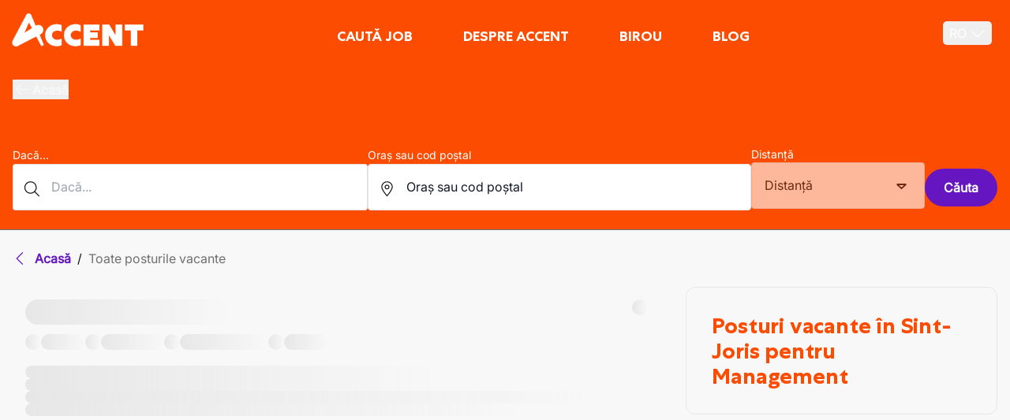

--- FILE ---
content_type: text/html; charset=utf-8
request_url: https://accentjobs.ro/ro/posturi%20vacante/sint-joris-8620/management
body_size: 25706
content:
<!DOCTYPE html><html lang="ro"><head><meta charSet="utf-8" data-next-head=""/><meta name="viewport" content="width=device-width, initial-scale=1.0" data-next-head=""/><meta name="google-site-verification" content="XtUtWYrKAcQpZ7HfaLM0YuseQ9Y4vx8xlaWSCAca7hc" data-next-head=""/><link rel="preload" href="/fonts/Centra No.1/CentraNo.1-Black.woff2" as="font" crossorigin="anonymous" type="font/woff2" data-next-head=""/><link rel="preload" href="/fonts/Centra No.1/CentraNo.1-Bold.woff2" as="font" crossorigin="anonymous" type="font/woff2" data-next-head=""/><link rel="preload" href="/fonts/Centra No.1/CentraNo.1-ExtraBold.woff2" as="font" crossorigin="anonymous" type="font/woff2" data-next-head=""/><link rel="preload" href="/fonts/Inter/Inter.woff2" as="font" crossorigin="anonymous" type="font/woff2" data-next-head=""/><link rel="preload" href="/sprite.svg" as="image" crossorigin="anonymous" type="image/svg+xml" data-next-head=""/><link rel="preconnect" href="https://www.googletagmanager.com" id="gtm-preconnect" data-next-head=""/><link rel="preconnect" href="https://cdn.cookielaw.org" id="onetrust-preconnect" data-next-head=""/><link rel="dns-prefetch" href="//googletagmanager.com" data-next-head=""/><link rel="dns-prefetch" href="//cdn.cookielaw.org" data-next-head=""/><link rel="preconnect" href="https://targetemsecure.blob.core.windows.net" id="targetemsecure-preconnect" data-next-head=""/><link rel="preconnect" href="https://dev.visualwebsiteoptimizer.com" data-next-head=""/><title data-next-head="">Posturi vacante Management în Sint-Joris</title><meta id="description-tag" name="description" content="Cauți un loc de muncă în Management în Sint-Joris? Aplică la Accent și găsește locul de muncă care ți se potrivește. Îți punem talentul la treabă!" data-next-head=""/><meta id="tag-og:title" property="og:title" content="Posturi vacante Management în Sint-Joris" data-next-head=""/><meta id="tag-og:description" property="og:description" content="Cauți un loc de muncă în Management în Sint-Joris? Aplică la Accent și găsește locul de muncă care ți se potrivește. Îți punem talentul la treabă!" data-next-head=""/><meta id="tag-og:type" property="og:type" content="location_l1" data-next-head=""/><meta id="twitter:card-tag" name="twitter:card" content="summary" data-next-head=""/><meta id="twitter:creator-tag" name="twitter:creator" content="@accent_jobs" data-next-head=""/><meta id="twitter:title-tag" name="twitter:title" content="Posturi vacante Management în Sint-Joris" data-next-head=""/><meta id="twitter:description-tag" name="twitter:description" content="Cauți un loc de muncă în Management în Sint-Joris? Aplică la Accent și găsește locul de muncă care ți se potrivește. Îți punem talentul la treabă!" data-next-head=""/><meta id="og:url-tag" name="og:url" content="https://accentjobs.ro/ro/posturi vacante/sint-joris-8620/management" data-next-head=""/><meta id="og:image-tag" name="og:image" content="https://accentjobs.ro/assets/logo_small_orange.webp" data-next-head=""/><link rel="canonical" href="https://accentjobs.ro/ro/posturi vacante/sint-joris-8620/management" data-next-head=""/><link rel="preload" href="/_next/static/css/9bc422679b2f71d8.css" as="style"/><link rel="preload" href="/_next/static/css/6245632c6c08007e.css" as="style"/><script id="vwoCode" data-nscript="beforeInteractive">window._vwo_code || (function() {
                var account_id=347245,
                version=2.1,
                settings_tolerance=2000,
                hide_element='body',
                hide_element_style = 'opacity:0 !important;filter:alpha(opacity=0) !important;background:none !important',
                /* DO NOT EDIT BELOW THIS LINE */
                f=false,w=window,d=document,v=d.querySelector('#vwoCode'),cK='_vwo_'+account_id+'_settings',cc={};try{var c=JSON.parse(localStorage.getItem('_vwo_'+account_id+'_config'));cc=c&&typeof c==='object'?c:{}}catch(e){}var stT=cc.stT==='session'?w.sessionStorage:w.localStorage;code={use_existing_jquery:function(){return typeof use_existing_jquery!=='undefined'?use_existing_jquery:undefined},library_tolerance:function(){return typeof library_tolerance!=='undefined'?library_tolerance:undefined},settings_tolerance:function(){return cc.sT||settings_tolerance},hide_element_style:function(){return'{'+(cc.hES||hide_element_style)+'}'},hide_element:function(){if(performance.getEntriesByName('first-contentful-paint')[0]){return''}return typeof cc.hE==='string'?cc.hE:hide_element},getVersion:function(){return version},finish:function(e){if(!f){f=true;var t=d.getElementById('_vis_opt_path_hides');if(t)t.parentNode.removeChild(t);if(e)(new Image).src='https://dev.visualwebsiteoptimizer.com/ee.gif?a='+account_id+e}},finished:function(){return f},addScript:function(e){var t=d.createElement('script');t.type='text/javascript';if(e.src){t.src=e.src}else{t.text=e.text}d.getElementsByTagName('head')[0].appendChild(t)},load:function(e,t){var i=this.getSettings(),n=d.createElement('script'),r=this;t=t||{};if(i){n.textContent=i;d.getElementsByTagName('head')[0].appendChild(n);if(!w.VWO||VWO.caE){stT.removeItem(cK);r.load(e)}}else{var o=new XMLHttpRequest;o.open('GET',e,true);o.withCredentials=!t.dSC;o.responseType=t.responseType||'text';o.onload=function(){if(t.onloadCb){return t.onloadCb(o,e)}if(o.status===200){_vwo_code.addScript({text:o.responseText})}else{_vwo_code.finish('&e=loading_failure:'+e)}};o.onerror=function(){if(t.onerrorCb){return t.onerrorCb(e)}_vwo_code.finish('&e=loading_failure:'+e)};o.send()}},getSettings:function(){try{var e=stT.getItem(cK);if(!e){return}e=JSON.parse(e);if(Date.now()>e.e){stT.removeItem(cK);return}return e.s}catch(e){return}},init:function(){if(d.URL.indexOf('__vwo_disable__')>-1)return;var e=this.settings_tolerance();w._vwo_settings_timer=setTimeout(function(){_vwo_code.finish();stT.removeItem(cK)},e);var t;if(this.hide_element()!=='body'){t=d.createElement('style');var i=this.hide_element(),n=i?i+this.hide_element_style():'',r=d.getElementsByTagName('head')[0];t.setAttribute('id','_vis_opt_path_hides');v&&t.setAttribute('nonce',v.nonce);t.setAttribute('type','text/css');if(t.styleSheet)t.styleSheet.cssText=n;else t.appendChild(d.createTextNode(n));r.appendChild(t)}else{t=d.getElementsByTagName('head')[0];var n=d.createElement('div');n.style.cssText='z-index: 2147483647 !important;position: fixed !important;left: 0 !important;top: 0 !important;width: 100% !important;height: 100% !important;background: white !important;';n.setAttribute('id','_vis_opt_path_hides');n.classList.add('_vis_hide_layer');t.parentNode.insertBefore(n,t.nextSibling)}var o='https://dev.visualwebsiteoptimizer.com/j.php?a='+account_id+'&u='+encodeURIComponent(d.URL)+'&vn='+version;if(w.location.search.indexOf('_vwo_xhr')!==-1){this.addScript({src:o})}else{this.load(o+'&x=true')}}};w._vwo_code=code;code.init();})();</script><link rel="stylesheet" href="/_next/static/css/9bc422679b2f71d8.css" data-n-g=""/><link rel="stylesheet" href="/_next/static/css/6245632c6c08007e.css" data-n-p=""/><noscript data-n-css=""></noscript><script defer="" noModule="" src="/_next/static/chunks/polyfills-42372ed130431b0a.js"></script><script defer="" src="/_next/static/chunks/9000.0a39ce76b69a5590.js"></script><script defer="" src="/_next/static/chunks/8531.08b09692a04e5eb4.js"></script><script defer="" src="/_next/static/chunks/6262.57a2dab645bffdf4.js"></script><script defer="" src="/_next/static/chunks/7075.1632fb03ab50d969.js"></script><script defer="" src="/_next/static/chunks/3109.117e40f56947b2de.js"></script><script defer="" src="/_next/static/chunks/6713.c31b07e63265f172.js"></script><script defer="" src="/_next/static/chunks/3562.8de303dca3b4644b.js"></script><script defer="" src="/_next/static/chunks/4930.2edbcd47456ec44c.js"></script><script defer="" src="/_next/static/chunks/9880.b7c54141f92407a3.js"></script><script src="/_next/static/chunks/webpack-7d256b00b65e2519.js" defer=""></script><script src="/_next/static/chunks/framework-0907bc41f77e1d3c.js" defer=""></script><script src="/_next/static/chunks/main-a0ac0718be32b5c9.js" defer=""></script><script src="/_next/static/chunks/pages/_app-fc1879d6e845b330.js" defer=""></script><script src="/_next/static/chunks/58474bfb-1b3fac6be4c7c51d.js" defer=""></script><script src="/_next/static/chunks/b79be729-26a5ca0625811342.js" defer=""></script><script src="/_next/static/chunks/41c6c365-763765d83de5e764.js" defer=""></script><script src="/_next/static/chunks/07c2d338-2c90156b894eb58b.js" defer=""></script><script src="/_next/static/chunks/4220-70be48b4cfc9b7a4.js" defer=""></script><script src="/_next/static/chunks/3431-fbd3a7fac50939ef.js" defer=""></script><script src="/_next/static/chunks/2903-215fe98c8e150667.js" defer=""></script><script src="/_next/static/chunks/7658-dd8f977f1a1649a5.js" defer=""></script><script src="/_next/static/chunks/3630-bba8540a19a6a226.js" defer=""></script><script src="/_next/static/chunks/3496-161dab708d6599fb.js" defer=""></script><script src="/_next/static/chunks/1156-6a4a9a75518a4edf.js" defer=""></script><script src="/_next/static/chunks/9998-521c4c9cfc46efb6.js" defer=""></script><script src="/_next/static/chunks/pages/%5B%5B...slug%5D%5D-adabc20ae2bfb294.js" defer=""></script><script src="/_next/static/tp61fEc9JR6nS8Ks2XJSd/_buildManifest.js" defer=""></script><script src="/_next/static/tp61fEc9JR6nS8Ks2XJSd/_ssgManifest.js" defer=""></script></head><body class="h-screen w-full overflow-x-hidden"><noscript><iframe src="https://www.googletagmanager.com/ns.html?id=GTM-W6K4XLJ" height="0" width="0" style="display:none;visibility:hidden"></iframe></noscript><div id="__next"><main><div><div><div class="fixed inset-x-0 z-40 max-h-screen bg-primary-500 py-2 lg:py-0" id="header"><div class="lg:border-b-2 lg:border-primary-500 container flex h-[54px] !max-w-[1465px] justify-between gap-4 px-[15px] lg:h-[77px] xl:h-[78px]"><a aria-label="logo" class="flex items-center" href="/ro"><img alt="" loading="lazy" width="167" height="33" decoding="async" data-nimg="1" class="unstyled mobile:w-[127px]" style="color:transparent" srcSet="/_next/image?url=%2Fassets%2Flogo-white.webp&amp;w=256&amp;q=75 1x, /_next/image?url=%2Fassets%2Flogo-white.webp&amp;w=384&amp;q=75 2x" src="/_next/image?url=%2Fassets%2Flogo-white.webp&amp;w=384&amp;q=75"/></a><div class="absolute left-0 top-[70px] w-full overflow-y-auto bg-neutral-200 transition-[max-height] duration-[350ms] lg:left-auto lg:top-auto lg:contents lg:size-full lg:overflow-hidden lg:bg-transparent 
        max-h-0"><div><div class="relative z-10 mt-2 flex flex-col text-2xl lg:mt-0 lg:h-full lg:flex-row lg:items-end lg:justify-center lg:text-lg"><div class="px-5 py-[6px] sm:px-14 lg:p-0 lg:flex lg:items-end"><a class="lg:border-primary-500 lg:border-b-2 lg:hover:border-white lg:px-5 lg:pt-[6px] lg:pb-4 block font-bold text-neutral-950 lg:text-white !no-underline hover:text-white lg:px-0 lg:py-4 uppercase font-title lg:flex lg:items-center lg:justify-center lg:text-center lg:min-h-[3rem] lg:leading-tight" href="/ro/cauta-job">Caută job</a><div class="mt-3 flex flex-col justify-center text-base lg:text-lg lg:hidden"><a class="!no-underline font-bold text-sm lg:text-primary-500 text-neutral-950  pb-2 lg:py-3.5 pl-4 font-extralight no-underline hover:text-secondary-500" href="/ro/post/tehnica-si-productie">Tehnică și producție</a><a class="!no-underline font-bold text-sm lg:text-primary-500 text-neutral-950  lg:ml-6 pb-2 lg:py-3.5 pl-4 font-extralight no-underline hover:text-secondary-500" href="/ro/post/logistica-si-distributie">Logistică și distribuție</a><a class="!no-underline font-bold text-sm lg:text-primary-500 text-neutral-950  lg:ml-6 pb-2 lg:py-3.5 pl-4 font-extralight no-underline hover:text-secondary-500" href="/ro/post/constructii">Construcții</a><a class="!no-underline font-bold text-sm lg:text-primary-500 text-neutral-950  lg:ml-6 pb-2 lg:py-3.5 pl-4 font-extralight no-underline hover:text-secondary-500" href="/ro/post/horeca-si-turism">Horeca și turism</a><a class="!no-underline font-bold text-sm lg:text-primary-500 text-neutral-950  lg:ml-6 pb-2 lg:py-3.5 pl-4 font-extralight no-underline hover:text-secondary-500" href="/ro/post/mestesuguri">Meșteșuguri</a><a class="!no-underline font-bold text-sm lg:text-primary-500 text-neutral-950  lg:ml-6 pb-2 lg:py-3.5 pl-4 font-extralight no-underline hover:text-secondary-500" href="/ro/cauta-job">Locuri de muncă</a></div></div><div class="px-5 py-[6px] sm:px-14 lg:p-0 lg:flex lg:items-end"><a class="lg:border-primary-500 lg:border-b-2 lg:hover:border-white lg:px-5 lg:pt-[6px] lg:pb-4 block font-bold text-neutral-950 lg:text-white !no-underline hover:text-white lg:px-0 lg:py-4 uppercase font-title lg:flex lg:items-center lg:justify-center lg:text-center lg:min-h-[3rem] lg:leading-tight lg:ml-6" href="/ro/despre-accent">Despre Accent</a><div class="mt-3 flex flex-col justify-center text-base lg:text-lg lg:hidden"><a class="!no-underline font-bold text-sm lg:text-primary-500 text-neutral-950  pb-2 lg:py-3.5 pl-4 font-extralight no-underline hover:text-secondary-500" href="/ro/despre-accent-foreign">Despre Accent Foreign</a></div></div><div class="px-5 py-[6px] sm:px-14 lg:p-0 lg:flex lg:items-end"><a class="lg:border-primary-500 lg:border-b-2 lg:hover:border-white lg:px-5 lg:pt-[6px] lg:pb-4 block font-bold text-neutral-950 lg:text-white !no-underline hover:text-white lg:px-0 lg:py-4 uppercase font-title lg:flex lg:items-center lg:justify-center lg:text-center lg:min-h-[3rem] lg:leading-tight lg:ml-6" href="/ro/birou">Birou</a></div><div class="px-5 py-[6px] sm:px-14 lg:p-0 lg:flex lg:items-end"><a class="lg:border-primary-500 lg:border-b-2 lg:hover:border-white lg:px-5 lg:pt-[6px] lg:pb-4 block font-bold text-neutral-950 lg:text-white !no-underline hover:text-white lg:px-0 lg:py-4 uppercase font-title lg:flex lg:items-center lg:justify-center lg:text-center lg:min-h-[3rem] lg:leading-tight lg:ml-6" href="/ro/blog">Blog</a></div></div></div></div><div class="flex items-center gap-1 lg:gap-2 lg:pt-2"><button class="mr-2 flex h-[30px] items-center space-x-1 rounded-[5px] px-2"><span class="font-medium uppercase text-white">ro</span><span><svg class="text-white" width="20" height="20"><use href="/sprite.svg#chevron-down"></use></svg></span></button><button class="group flex h-[38px] w-7 flex-col items-center justify-center lg:hidden" data-id="hamburger-menu" aria-label="Toggle menu"><div class="h-1 w-7 my-1 rounded-[2px] bg-white transition ease duration-300"></div><div class="h-1 w-7 my-1 rounded-[2px] bg-white transition ease duration-300 opacity-100"></div><div class="h-1 w-7 my-1 rounded-[2px] bg-white transition ease duration-300"></div></button></div></div></div><div class="fixed z-20 h-full w-full bg-neutral-950 transition-opacity lg:hidden invisible opacity-0"></div><div class="pt-[70px] lg:pt-[77px] 2xl:pt-[78px]"><div class="pt-0"><div><div class="relative"><div class="bg-primary-500"><div class="container-v2 flex flex-col gap-4 py-4 lg:py-6"><button class="flex w-fit items-center gap-4 text-neutral-50 !no-underline" type="button"><svg width="25" height="25"><use href="/sprite.svg#arrow-left"></use></svg><span class="font-extrabold leading-5">Acasă</span></button><div class="from-grey-300 mt-4 h-14 animate-pulse rounded-100 bg-gradient-to-r md:h-7 lg:h-[42px]"></div><form class="lg:flex lg:items-center lg:gap-8" action="#"><div class="flex w-full max-w-[600px] flex-col items-stretch whitespace-nowrap lg:max-w-[450px]"><div class="flex grow flex-col items-stretch gap-2"><div class="relative w-full"><label for="function-input" class=" text-sm text-white transition-all duration-300 before:absolute before:bottom-1/2 before:left-0 before:-z-10 before:h-[2px] before:w-full before:translate-y-1/2 before:content-[&#x27;&#x27;]">Dacă...</label><svg width="25" height="25" class="absolute left-3 top-3/4 -translate-y-3/4 text-neutral-950"><use href="/sprite.svg#magnifying-glass"></use></svg><input id="function-input" placeholder="Dacă..." type="text" class="text-neutral-black placeholder:text-neutral-black block min-h-[57px] w-full rounded border border-solid border-neutral-300 bg-white px-12 py-4 leading-[25px] placeholder:font-normal focus:shadow-[0_0_0.5rem] focus:shadow-secondary-500/50 focus:outline-none" value=""/></div></div></div><div class="relative hidden lg:block max-w-[500px] w-full"><label for="location-input" class="text-white  text-sm transition-all duration-300 before:absolute before:bottom-1/2 before:left-0 before:-z-10 before:h-[2px] before:w-full before:translate-y-1/2 before:content-[&#x27;&#x27;] before:bg-white text-grey-800">Oraș sau cod poștal</label><div role="combobox" aria-haspopup="listbox" aria-owns="react-autowhatever-1" aria-expanded="false" class="h-full" aria-label="Oraș sau cod poștal"><input type="text" autoComplete="off" aria-autocomplete="list" aria-controls="react-autowhatever-1" aria-label="Oraș sau cod poștal" placeholder="Oraș sau cod poștal" id="location-input" class="rounded-4 border-grey-500 focus:shadow-secondary-500/50 w-full border p-4 px-12 leading-[25px] placeholder:text-gray-900 focus:shadow-[0_0_0.5rem] focus:outline-none" value=""/><div id="react-autowhatever-1" role="listbox"></div></div><svg width="25" height="25" class="absolute left-3 top-3/4 -translate-y-3/4 text-neutral-950"><use href="/sprite.svg#location"></use></svg></div><div><label for="vacancy-filter-radius" class="text-white hidden lg:block  text-sm transition-all duration-300 before:absolute before:bottom-1/2 before:left-0 before:-z-10 before:h-[2px] before:w-full before:translate-y-1/2 before:content-[&#x27;&#x27;]">Distanță</label><div class="group relative flex whitespace-pre-wrap"><div class="pointer-events-none absolute bottom-full left-1/2 inline-block w-max -translate-x-1/2 py-[5px] opacity-0 transition-opacity group-hover:opacity-100"><div class="max-w-[200px] rounded-[0.4rem] bg-neutral-950 px-[8px] py-[3px] text-center text-xs text-white">Filtrele pentru distanță nu sunt disponibile, selectați mai întâi o locație</div><div class="absolute bottom-0 left-2/4 ml-[-5px] border-x-[5px] border-b-0 border-t-[5px] border-transparent border-t-neutral-950"></div></div><div class="bg-neutral-white relative rounded-4 hidden lg:block min-w-[220px] mb-2 sm:mb-0" data-headlessui-state=""><button class="border-grey-500 relative flex justify-between rounded-4 border bg-white disabled:cursor-not-allowed disabled:opacity-60 p-4 min-w-[220px] mb-2 sm:mb-0" id="vacancy-filter-radius-trigger" type="button" aria-haspopup="menu" aria-expanded="false" disabled="" data-headlessui-state="disabled" data-disabled=""><span>Distanță</span><svg width="25" height="25" class="text-neutral-950"><use href="/sprite.svg#caret-down"></use></svg></button></div></div></div><button id="vacancy-search-button" class="!no-underline px-6 py-3 rounded-100 font-semibold inline-block hidden h-fit lg:block mt-6 bg-secondary-500 text-white hover:bg-secondary-400 active:bg-secondary-400 hover:!text-white" type="submit">Căuta</button></form></div></div><div class="sticky top-[70px] z-10 w-full transition-all duration-200 ease-in lg:top-[120px] 2xl:top-[121px]"><div class="border-b border-b-neutral-700 bg-neutral-200"><div class="container-v2 flex w-full items-center justify-center gap-2 py-2 lg:hidden"><button class="flex w-full items-center justify-center gap-2 p-2"><svg width="25" height="25" class="text-neutral-black"><use href="/sprite.svg#sliders"></use></svg><span class="text-sm font-semibold">Filtre</span></button></div></div></div><div class="fixed left-0 top-0 z-50 block h-full w-screen bg-white lg:hidden 
          animate-hideSlow 
          invisible opacity-0"><div class="flex h-screen max-h-screen flex-col"><div class="mb-4 flex justify-between px-4 pt-4"><div class="flex items-center gap-4"><span class="text-xl font-extrabold text-primary-500">Filtre</span></div><button class="flex justify-center"><svg width="25" height="25" class="text-neutral-black"><use href="/sprite.svg#x"></use></svg></button></div><button type="button" aria-hidden="true" style="position:fixed;top:1px;left:1px;width:1px;height:0;padding:0;margin:-1px;overflow:hidden;clip:rect(0, 0, 0, 0);white-space:nowrap;border-width:0"></button><div class="z-30 mt-2 w-full grow overflow-y-auto bg-white"><div class="flex justify-between border-b-2 border-b-grey-300 bg-white px-4" role="tablist" aria-orientation="horizontal"><button class="decoration-none mx-2 inline-block px-4 py-2 text-center text-base outline-none disabled:opacity-60 text-primary-500 border-b-4 border-b-primary-500" id="headlessui-tabs-tab-«Rmkjl3hm»" role="tab" type="button" aria-selected="true" tabindex="0" data-headlessui-state="selected" data-selected="">Sector</button><button class="decoration-none mx-2 inline-block px-4 py-2 text-center text-base outline-none disabled:opacity-60 text-neutral-black" id="headlessui-tabs-tab-«R16kjl3hm»" role="tab" type="button" aria-selected="false" tabindex="-1" data-headlessui-state="">Locație</button></div><div class="mt-4"><div id="headlessui-tabs-panel-«Rqkjl3hm»" role="tabpanel" tabindex="0" data-headlessui-state="selected" data-selected=""><div class="flex flex-col gap-3 p-4"></div></div><span aria-hidden="true" id="headlessui-tabs-panel-«R1akjl3hm»" role="tabpanel" tabindex="-1" style="position:fixed;top:1px;left:1px;width:1px;height:0;padding:0;margin:-1px;overflow:hidden;clip:rect(0, 0, 0, 0);white-space:nowrap;border-width:0"></span></div></div><div class="z-10 mt-auto flex w-full items-center justify-center bg-white px-4 pb-10 pt-5"><button class="!no-underline px-6 py-3 rounded-100 font-semibold inline-block w-full bg-neutral-white text-secondary-500 border border-secondary-500 hover:bg-secondary-200 active:bg-secondary-300" type="button">Vizualizați 0 Vacanțe</button></div></div></div><div class="mx-1 mt-1 bg-neutral-50 lg:mx-0 lg:mt-0"><div class="container-v2"><div class="hidden lg:flex"><div class="mb-0 py-6 flex items-center flex-wrap"><a class="font-bold no-underline text-secondary-500 active:text-secondary-300 " href="/ro"><div class="flex flex-row items-center"><svg class="shrink-0 mr-2 rotate-90" width="20" height="20"><use href="/sprite.svg#chevron-down"></use></svg><span>Acasă</span></div></a><span class="px-2 text-neutral-950 hidden md:inline">/</span><a class="font-bold no-underline font-normal text-neutral-700 pointer-events-none hidden md:inline" href="/ro"><div class="flex flex-row items-center"><span>Toate posturile vacante</span></div></a></div></div></div><div class="lg:container-v2 pb-8"><div class="gap-8 lg:grid lg:grid-cols-3"><div class="flex flex-col gap-2 lg:col-span-2 lg:gap-4"><div class="relative bg-neutral-white duration-150 md:rounded-12"><div class="p-4"><div class="flex md:justify-between"><div class="mb-3 h-7 w-4/5 animate-pulse rounded-100 bg-gradient-to-r from-neutral-300 md:h-8 md:w-1/3"></div><div class="absolute bottom-4 right-4 size-5 animate-pulse rounded-100 bg-gradient-to-r from-neutral-300 md:static md:justify-start"></div></div><div class="flex flex-col gap-2 md:flex-row md:gap-6"><div class="display flex gap-3"><div class="size-5 animate-pulse rounded-100 bg-gradient-to-r from-neutral-300"></div><div class="h-5 animate-pulse rounded-12 bg-gradient-to-r from-neutral-300 w-14"></div></div><div class="display flex gap-3"><div class="size-5 animate-pulse rounded-100 bg-gradient-to-r from-neutral-300"></div><div class="h-5 animate-pulse rounded-12 bg-gradient-to-r from-neutral-300 w-20"></div></div><div class="display flex gap-3 hidden md:flex"><div class="size-5 animate-pulse rounded-100 bg-gradient-to-r from-neutral-300"></div><div class="h-5 animate-pulse rounded-12 bg-gradient-to-r from-neutral-300 w-28"></div></div><div class="display flex gap-3 hidden md:flex"><div class="size-5 animate-pulse rounded-100 bg-gradient-to-r from-neutral-300"></div><div class="h-5 animate-pulse rounded-12 bg-gradient-to-r from-neutral-300 w-14"></div></div></div><div class="mt-5 hidden flex-col gap-2 md:flex"><div class="h-4 w-2/3 animate-pulse rounded-100 bg-gradient-to-r from-neutral-300"></div><div class="h-4 w-4/6 animate-pulse rounded-100 bg-gradient-to-r from-neutral-300"></div><div class="h-4 w-11/12 animate-pulse rounded-100 bg-gradient-to-r from-neutral-300"></div><div class="h-4 w-4/5 animate-pulse rounded-100 bg-gradient-to-r from-neutral-300"></div></div></div></div><div class="relative bg-neutral-white duration-150 md:rounded-12"><div class="p-4"><div class="flex md:justify-between"><div class="mb-3 h-7 w-4/5 animate-pulse rounded-100 bg-gradient-to-r from-neutral-300 md:h-8 md:w-1/3"></div><div class="absolute bottom-4 right-4 size-5 animate-pulse rounded-100 bg-gradient-to-r from-neutral-300 md:static md:justify-start"></div></div><div class="flex flex-col gap-2 md:flex-row md:gap-6"><div class="display flex gap-3"><div class="size-5 animate-pulse rounded-100 bg-gradient-to-r from-neutral-300"></div><div class="h-5 animate-pulse rounded-12 bg-gradient-to-r from-neutral-300 w-14"></div></div><div class="display flex gap-3"><div class="size-5 animate-pulse rounded-100 bg-gradient-to-r from-neutral-300"></div><div class="h-5 animate-pulse rounded-12 bg-gradient-to-r from-neutral-300 w-20"></div></div><div class="display flex gap-3 hidden md:flex"><div class="size-5 animate-pulse rounded-100 bg-gradient-to-r from-neutral-300"></div><div class="h-5 animate-pulse rounded-12 bg-gradient-to-r from-neutral-300 w-28"></div></div><div class="display flex gap-3 hidden md:flex"><div class="size-5 animate-pulse rounded-100 bg-gradient-to-r from-neutral-300"></div><div class="h-5 animate-pulse rounded-12 bg-gradient-to-r from-neutral-300 w-14"></div></div></div><div class="mt-5 hidden flex-col gap-2 md:flex"><div class="h-4 w-2/3 animate-pulse rounded-100 bg-gradient-to-r from-neutral-300"></div><div class="h-4 w-4/6 animate-pulse rounded-100 bg-gradient-to-r from-neutral-300"></div><div class="h-4 w-11/12 animate-pulse rounded-100 bg-gradient-to-r from-neutral-300"></div><div class="h-4 w-4/5 animate-pulse rounded-100 bg-gradient-to-r from-neutral-300"></div></div></div></div><div class="relative bg-neutral-white duration-150 md:rounded-12"><div class="p-4"><div class="flex md:justify-between"><div class="mb-3 h-7 w-4/5 animate-pulse rounded-100 bg-gradient-to-r from-neutral-300 md:h-8 md:w-1/3"></div><div class="absolute bottom-4 right-4 size-5 animate-pulse rounded-100 bg-gradient-to-r from-neutral-300 md:static md:justify-start"></div></div><div class="flex flex-col gap-2 md:flex-row md:gap-6"><div class="display flex gap-3"><div class="size-5 animate-pulse rounded-100 bg-gradient-to-r from-neutral-300"></div><div class="h-5 animate-pulse rounded-12 bg-gradient-to-r from-neutral-300 w-14"></div></div><div class="display flex gap-3"><div class="size-5 animate-pulse rounded-100 bg-gradient-to-r from-neutral-300"></div><div class="h-5 animate-pulse rounded-12 bg-gradient-to-r from-neutral-300 w-20"></div></div><div class="display flex gap-3 hidden md:flex"><div class="size-5 animate-pulse rounded-100 bg-gradient-to-r from-neutral-300"></div><div class="h-5 animate-pulse rounded-12 bg-gradient-to-r from-neutral-300 w-28"></div></div><div class="display flex gap-3 hidden md:flex"><div class="size-5 animate-pulse rounded-100 bg-gradient-to-r from-neutral-300"></div><div class="h-5 animate-pulse rounded-12 bg-gradient-to-r from-neutral-300 w-14"></div></div></div><div class="mt-5 hidden flex-col gap-2 md:flex"><div class="h-4 w-2/3 animate-pulse rounded-100 bg-gradient-to-r from-neutral-300"></div><div class="h-4 w-4/6 animate-pulse rounded-100 bg-gradient-to-r from-neutral-300"></div><div class="h-4 w-11/12 animate-pulse rounded-100 bg-gradient-to-r from-neutral-300"></div><div class="h-4 w-4/5 animate-pulse rounded-100 bg-gradient-to-r from-neutral-300"></div></div></div></div><div class="relative bg-neutral-white duration-150 md:rounded-12"><div class="p-4"><div class="flex md:justify-between"><div class="mb-3 h-7 w-4/5 animate-pulse rounded-100 bg-gradient-to-r from-neutral-300 md:h-8 md:w-1/3"></div><div class="absolute bottom-4 right-4 size-5 animate-pulse rounded-100 bg-gradient-to-r from-neutral-300 md:static md:justify-start"></div></div><div class="flex flex-col gap-2 md:flex-row md:gap-6"><div class="display flex gap-3"><div class="size-5 animate-pulse rounded-100 bg-gradient-to-r from-neutral-300"></div><div class="h-5 animate-pulse rounded-12 bg-gradient-to-r from-neutral-300 w-14"></div></div><div class="display flex gap-3"><div class="size-5 animate-pulse rounded-100 bg-gradient-to-r from-neutral-300"></div><div class="h-5 animate-pulse rounded-12 bg-gradient-to-r from-neutral-300 w-20"></div></div><div class="display flex gap-3 hidden md:flex"><div class="size-5 animate-pulse rounded-100 bg-gradient-to-r from-neutral-300"></div><div class="h-5 animate-pulse rounded-12 bg-gradient-to-r from-neutral-300 w-28"></div></div><div class="display flex gap-3 hidden md:flex"><div class="size-5 animate-pulse rounded-100 bg-gradient-to-r from-neutral-300"></div><div class="h-5 animate-pulse rounded-12 bg-gradient-to-r from-neutral-300 w-14"></div></div></div><div class="mt-5 hidden flex-col gap-2 md:flex"><div class="h-4 w-2/3 animate-pulse rounded-100 bg-gradient-to-r from-neutral-300"></div><div class="h-4 w-4/6 animate-pulse rounded-100 bg-gradient-to-r from-neutral-300"></div><div class="h-4 w-11/12 animate-pulse rounded-100 bg-gradient-to-r from-neutral-300"></div><div class="h-4 w-4/5 animate-pulse rounded-100 bg-gradient-to-r from-neutral-300"></div></div></div></div><div class="relative bg-neutral-white duration-150 md:rounded-12"><div class="p-4"><div class="flex md:justify-between"><div class="mb-3 h-7 w-4/5 animate-pulse rounded-100 bg-gradient-to-r from-neutral-300 md:h-8 md:w-1/3"></div><div class="absolute bottom-4 right-4 size-5 animate-pulse rounded-100 bg-gradient-to-r from-neutral-300 md:static md:justify-start"></div></div><div class="flex flex-col gap-2 md:flex-row md:gap-6"><div class="display flex gap-3"><div class="size-5 animate-pulse rounded-100 bg-gradient-to-r from-neutral-300"></div><div class="h-5 animate-pulse rounded-12 bg-gradient-to-r from-neutral-300 w-14"></div></div><div class="display flex gap-3"><div class="size-5 animate-pulse rounded-100 bg-gradient-to-r from-neutral-300"></div><div class="h-5 animate-pulse rounded-12 bg-gradient-to-r from-neutral-300 w-20"></div></div><div class="display flex gap-3 hidden md:flex"><div class="size-5 animate-pulse rounded-100 bg-gradient-to-r from-neutral-300"></div><div class="h-5 animate-pulse rounded-12 bg-gradient-to-r from-neutral-300 w-28"></div></div><div class="display flex gap-3 hidden md:flex"><div class="size-5 animate-pulse rounded-100 bg-gradient-to-r from-neutral-300"></div><div class="h-5 animate-pulse rounded-12 bg-gradient-to-r from-neutral-300 w-14"></div></div></div><div class="mt-5 hidden flex-col gap-2 md:flex"><div class="h-4 w-2/3 animate-pulse rounded-100 bg-gradient-to-r from-neutral-300"></div><div class="h-4 w-4/6 animate-pulse rounded-100 bg-gradient-to-r from-neutral-300"></div><div class="h-4 w-11/12 animate-pulse rounded-100 bg-gradient-to-r from-neutral-300"></div><div class="h-4 w-4/5 animate-pulse rounded-100 bg-gradient-to-r from-neutral-300"></div></div></div></div><div class="relative bg-neutral-white duration-150 md:rounded-12"><div class="p-4"><div class="flex md:justify-between"><div class="mb-3 h-7 w-4/5 animate-pulse rounded-100 bg-gradient-to-r from-neutral-300 md:h-8 md:w-1/3"></div><div class="absolute bottom-4 right-4 size-5 animate-pulse rounded-100 bg-gradient-to-r from-neutral-300 md:static md:justify-start"></div></div><div class="flex flex-col gap-2 md:flex-row md:gap-6"><div class="display flex gap-3"><div class="size-5 animate-pulse rounded-100 bg-gradient-to-r from-neutral-300"></div><div class="h-5 animate-pulse rounded-12 bg-gradient-to-r from-neutral-300 w-14"></div></div><div class="display flex gap-3"><div class="size-5 animate-pulse rounded-100 bg-gradient-to-r from-neutral-300"></div><div class="h-5 animate-pulse rounded-12 bg-gradient-to-r from-neutral-300 w-20"></div></div><div class="display flex gap-3 hidden md:flex"><div class="size-5 animate-pulse rounded-100 bg-gradient-to-r from-neutral-300"></div><div class="h-5 animate-pulse rounded-12 bg-gradient-to-r from-neutral-300 w-28"></div></div><div class="display flex gap-3 hidden md:flex"><div class="size-5 animate-pulse rounded-100 bg-gradient-to-r from-neutral-300"></div><div class="h-5 animate-pulse rounded-12 bg-gradient-to-r from-neutral-300 w-14"></div></div></div><div class="mt-5 hidden flex-col gap-2 md:flex"><div class="h-4 w-2/3 animate-pulse rounded-100 bg-gradient-to-r from-neutral-300"></div><div class="h-4 w-4/6 animate-pulse rounded-100 bg-gradient-to-r from-neutral-300"></div><div class="h-4 w-11/12 animate-pulse rounded-100 bg-gradient-to-r from-neutral-300"></div><div class="h-4 w-4/5 animate-pulse rounded-100 bg-gradient-to-r from-neutral-300"></div></div></div></div><div class="relative bg-neutral-white duration-150 md:rounded-12"><div class="p-4"><div class="flex md:justify-between"><div class="mb-3 h-7 w-4/5 animate-pulse rounded-100 bg-gradient-to-r from-neutral-300 md:h-8 md:w-1/3"></div><div class="absolute bottom-4 right-4 size-5 animate-pulse rounded-100 bg-gradient-to-r from-neutral-300 md:static md:justify-start"></div></div><div class="flex flex-col gap-2 md:flex-row md:gap-6"><div class="display flex gap-3"><div class="size-5 animate-pulse rounded-100 bg-gradient-to-r from-neutral-300"></div><div class="h-5 animate-pulse rounded-12 bg-gradient-to-r from-neutral-300 w-14"></div></div><div class="display flex gap-3"><div class="size-5 animate-pulse rounded-100 bg-gradient-to-r from-neutral-300"></div><div class="h-5 animate-pulse rounded-12 bg-gradient-to-r from-neutral-300 w-20"></div></div><div class="display flex gap-3 hidden md:flex"><div class="size-5 animate-pulse rounded-100 bg-gradient-to-r from-neutral-300"></div><div class="h-5 animate-pulse rounded-12 bg-gradient-to-r from-neutral-300 w-28"></div></div><div class="display flex gap-3 hidden md:flex"><div class="size-5 animate-pulse rounded-100 bg-gradient-to-r from-neutral-300"></div><div class="h-5 animate-pulse rounded-12 bg-gradient-to-r from-neutral-300 w-14"></div></div></div><div class="mt-5 hidden flex-col gap-2 md:flex"><div class="h-4 w-2/3 animate-pulse rounded-100 bg-gradient-to-r from-neutral-300"></div><div class="h-4 w-4/6 animate-pulse rounded-100 bg-gradient-to-r from-neutral-300"></div><div class="h-4 w-11/12 animate-pulse rounded-100 bg-gradient-to-r from-neutral-300"></div><div class="h-4 w-4/5 animate-pulse rounded-100 bg-gradient-to-r from-neutral-300"></div></div></div></div><div class="relative bg-neutral-white duration-150 md:rounded-12"><div class="p-4"><div class="flex md:justify-between"><div class="mb-3 h-7 w-4/5 animate-pulse rounded-100 bg-gradient-to-r from-neutral-300 md:h-8 md:w-1/3"></div><div class="absolute bottom-4 right-4 size-5 animate-pulse rounded-100 bg-gradient-to-r from-neutral-300 md:static md:justify-start"></div></div><div class="flex flex-col gap-2 md:flex-row md:gap-6"><div class="display flex gap-3"><div class="size-5 animate-pulse rounded-100 bg-gradient-to-r from-neutral-300"></div><div class="h-5 animate-pulse rounded-12 bg-gradient-to-r from-neutral-300 w-14"></div></div><div class="display flex gap-3"><div class="size-5 animate-pulse rounded-100 bg-gradient-to-r from-neutral-300"></div><div class="h-5 animate-pulse rounded-12 bg-gradient-to-r from-neutral-300 w-20"></div></div><div class="display flex gap-3 hidden md:flex"><div class="size-5 animate-pulse rounded-100 bg-gradient-to-r from-neutral-300"></div><div class="h-5 animate-pulse rounded-12 bg-gradient-to-r from-neutral-300 w-28"></div></div><div class="display flex gap-3 hidden md:flex"><div class="size-5 animate-pulse rounded-100 bg-gradient-to-r from-neutral-300"></div><div class="h-5 animate-pulse rounded-12 bg-gradient-to-r from-neutral-300 w-14"></div></div></div><div class="mt-5 hidden flex-col gap-2 md:flex"><div class="h-4 w-2/3 animate-pulse rounded-100 bg-gradient-to-r from-neutral-300"></div><div class="h-4 w-4/6 animate-pulse rounded-100 bg-gradient-to-r from-neutral-300"></div><div class="h-4 w-11/12 animate-pulse rounded-100 bg-gradient-to-r from-neutral-300"></div><div class="h-4 w-4/5 animate-pulse rounded-100 bg-gradient-to-r from-neutral-300"></div></div></div></div><div class="relative bg-neutral-white duration-150 md:rounded-12"><div class="p-4"><div class="flex md:justify-between"><div class="mb-3 h-7 w-4/5 animate-pulse rounded-100 bg-gradient-to-r from-neutral-300 md:h-8 md:w-1/3"></div><div class="absolute bottom-4 right-4 size-5 animate-pulse rounded-100 bg-gradient-to-r from-neutral-300 md:static md:justify-start"></div></div><div class="flex flex-col gap-2 md:flex-row md:gap-6"><div class="display flex gap-3"><div class="size-5 animate-pulse rounded-100 bg-gradient-to-r from-neutral-300"></div><div class="h-5 animate-pulse rounded-12 bg-gradient-to-r from-neutral-300 w-14"></div></div><div class="display flex gap-3"><div class="size-5 animate-pulse rounded-100 bg-gradient-to-r from-neutral-300"></div><div class="h-5 animate-pulse rounded-12 bg-gradient-to-r from-neutral-300 w-20"></div></div><div class="display flex gap-3 hidden md:flex"><div class="size-5 animate-pulse rounded-100 bg-gradient-to-r from-neutral-300"></div><div class="h-5 animate-pulse rounded-12 bg-gradient-to-r from-neutral-300 w-28"></div></div><div class="display flex gap-3 hidden md:flex"><div class="size-5 animate-pulse rounded-100 bg-gradient-to-r from-neutral-300"></div><div class="h-5 animate-pulse rounded-12 bg-gradient-to-r from-neutral-300 w-14"></div></div></div><div class="mt-5 hidden flex-col gap-2 md:flex"><div class="h-4 w-2/3 animate-pulse rounded-100 bg-gradient-to-r from-neutral-300"></div><div class="h-4 w-4/6 animate-pulse rounded-100 bg-gradient-to-r from-neutral-300"></div><div class="h-4 w-11/12 animate-pulse rounded-100 bg-gradient-to-r from-neutral-300"></div><div class="h-4 w-4/5 animate-pulse rounded-100 bg-gradient-to-r from-neutral-300"></div></div></div></div><div class="relative bg-neutral-white duration-150 md:rounded-12"><div class="p-4"><div class="flex md:justify-between"><div class="mb-3 h-7 w-4/5 animate-pulse rounded-100 bg-gradient-to-r from-neutral-300 md:h-8 md:w-1/3"></div><div class="absolute bottom-4 right-4 size-5 animate-pulse rounded-100 bg-gradient-to-r from-neutral-300 md:static md:justify-start"></div></div><div class="flex flex-col gap-2 md:flex-row md:gap-6"><div class="display flex gap-3"><div class="size-5 animate-pulse rounded-100 bg-gradient-to-r from-neutral-300"></div><div class="h-5 animate-pulse rounded-12 bg-gradient-to-r from-neutral-300 w-14"></div></div><div class="display flex gap-3"><div class="size-5 animate-pulse rounded-100 bg-gradient-to-r from-neutral-300"></div><div class="h-5 animate-pulse rounded-12 bg-gradient-to-r from-neutral-300 w-20"></div></div><div class="display flex gap-3 hidden md:flex"><div class="size-5 animate-pulse rounded-100 bg-gradient-to-r from-neutral-300"></div><div class="h-5 animate-pulse rounded-12 bg-gradient-to-r from-neutral-300 w-28"></div></div><div class="display flex gap-3 hidden md:flex"><div class="size-5 animate-pulse rounded-100 bg-gradient-to-r from-neutral-300"></div><div class="h-5 animate-pulse rounded-12 bg-gradient-to-r from-neutral-300 w-14"></div></div></div><div class="mt-5 hidden flex-col gap-2 md:flex"><div class="h-4 w-2/3 animate-pulse rounded-100 bg-gradient-to-r from-neutral-300"></div><div class="h-4 w-4/6 animate-pulse rounded-100 bg-gradient-to-r from-neutral-300"></div><div class="h-4 w-11/12 animate-pulse rounded-100 bg-gradient-to-r from-neutral-300"></div><div class="h-4 w-4/5 animate-pulse rounded-100 bg-gradient-to-r from-neutral-300"></div></div></div></div></div><div class="sticky top-40 hidden h-fit flex-col gap-8 lg:flex"><div class="h-fit overflow-hidden rounded-12 border border-grey-400 bg-neutral-white"><div class="flex flex-col gap-4 p-8"><h2 class="m-0 break-words h3">Posturi vacante în Sint-Joris pentru Management</h2></div></div></div></div></div></div></div></div></div></div></div></div><footer><div class="bg-neutral-200 p-4 py-12 text-neutral-950 lg:px-24 xl:px-44"><div class="mb-[32px] grid grid-cols-1 gap-1 md:grid-cols-4 lg:gap-6"><div class=""><div class="mb-10"><img alt="Accent logo" loading="lazy" width="172" height="30" decoding="async" data-nimg="1" class="size-auto" style="color:transparent" srcSet="/_next/image?url=%2Fassets%2Flogo.webp&amp;w=256&amp;q=75 1x, /_next/image?url=%2Fassets%2Flogo.webp&amp;w=384&amp;q=75 2x" src="/_next/image?url=%2Fassets%2Flogo.webp&amp;w=384&amp;q=75"/></div><h5 class="text-s mb-2 font-title text-neutral-950 opacity-90">Urmăriți-ne</h5><div class="flex w-full flex-row flex-wrap"><div class="flex flex-wrap h-full items-center"><a class="text-white" target="_blank" rel="noopener noreferrer" aria-label="Icon LinkedIn" href="https://www.linkedin.com/company/accent-jobs/"><i class="inline-block text-3xl text-secondary-500"><svg width="48" height="48" viewBox="0 0 48 48" fill="none" xmlns="http://www.w3.org/2000/svg"><rect x="4" y="4" width="40" height="40" rx="20" fill="currentColor"></rect><path d="M19.1562 31.5H15.5234V19.8203H19.1562V31.5ZM17.3203 18.2578C16.1875 18.2578 15.25 17.2812 15.25 16.1094C15.25 15.3672 15.6406 14.6641 16.2656 14.3125C16.9297 13.9219 17.75 13.9219 18.375 14.3125C19.0391 14.6641 19.4297 15.3672 19.4297 16.1094C19.4297 17.2812 18.4922 18.2578 17.3203 18.2578ZM32.7109 31.5H29.1172V25.8359C29.1172 24.4688 29.0781 22.75 27.2031 22.75C25.3281 22.75 25.0547 24.1953 25.0547 25.7188V31.5H21.4219V19.8203H24.8984V21.4219H24.9375C25.4453 20.5234 26.6172 19.5469 28.375 19.5469C32.0469 19.5469 32.75 21.9688 32.75 25.0938V31.5H32.7109Z" fill="#FDFDFD"></path></svg></i></a><a class="text-white" target="_blank" rel="noopener noreferrer" aria-label="Icon facebook" href="https://www.facebook.com/accentjobs/"><i class="inline-block text-3xl text-secondary-500"><svg width="48" height="48" viewBox="0 0 48 48" fill="none" xmlns="http://www.w3.org/2000/svg"><rect x="4" y="4" width="40" height="40" rx="20" fill="currentColor"></rect><path d="M20.875 25.7188H18.2969V21.8906H20.875V20.25C20.875 15.9922 22.7891 14 26.9688 14C27.75 14 29.1172 14.1562 29.6641 14.3125V17.7891C29.3906 17.75 28.8828 17.75 28.2188 17.75C26.1875 17.75 25.4062 18.5312 25.4062 20.5234V21.8906H29.4688L28.7656 25.7188H25.4062V34H20.875V25.7188Z" fill="#FDFDFD"></path></svg></i></a></div></div></div><div class="col-span-2 border-t-2 border-gray-300 pt-6 md:columns-2 md:border-none md:p-0"><div class="mb-6 break-inside-avoid"><div class="border-b-2 border-gray-300 pb-3 md:border-none md:p-0"><button class="flex w-full justify-between text-left text-gray-900 md:pointer-events-none" tabindex="0" aria-expanded="false"><h5 class="text-s mb-2 font-title text-neutral-950 opacity-90">Locuri de muncă în funcție de zonă</h5><svg class="shrink-0 duration-150 md:hidden" width="20" height="20"><use href="/sprite.svg#chevron-down"></use></svg></button><div class="transition-discrete transition-all duration-300 ease-in-out hidden"><div class="text-neutral-950"><a class="text-xs no-underline hover:underline" href="/ro/post/tehnica-si-productie">Tehnică și producție<!-- --> <!-- -->(89)</a></div><div class="text-neutral-950"><a class="text-xs no-underline hover:underline" href="/ro/post/constructii">Construcții<!-- --> <!-- -->(52)</a></div><div class="text-neutral-950"><a class="text-xs no-underline hover:underline" href="/ro/post/logistica-si-distributie">Logistică și distribuție<!-- --> <!-- -->(30)</a></div><div class="text-neutral-950"><a class="text-xs no-underline hover:underline" href="/ro/post/mestesuguri">Meșteșuguri<!-- --> <!-- -->(6)</a></div><div class="text-neutral-950"><a class="text-xs no-underline hover:underline" href="/ro/post/horeca-si-turism">Horeca și turism<!-- --> <!-- -->(5)</a></div><div class="text-neutral-950"><a class="text-xs no-underline hover:underline" href="/ro/post/altele">Altele<!-- --> <!-- -->(4)</a></div><div class="mb-2 mt-1 text-neutral-950"><a class="text-xs text-secondary-500 no-underline hover:underline" href="/ro/cauta-job">Toate locurile de muncă</a></div></div></div></div><div class="my-6 break-inside-avoid"><div class="border-b-2 border-gray-300 pb-3 md:border-none md:p-0"><button class="flex w-full justify-between text-left text-gray-900 md:pointer-events-none" tabindex="0" aria-expanded="false"><h5 class="text-s mb-2 font-title text-neutral-950 opacity-90">Locații populare</h5><svg class="shrink-0 duration-150 md:hidden" width="20" height="20"><use href="/sprite.svg#chevron-down"></use></svg></button><div class="transition-discrete transition-all duration-300 ease-in-out hidden"><div class="text-neutral-950"><a class="text-xs no-underline hover:underline" href="/ro/provincie/antwerp">Antwerp<!-- --> <!-- -->(42)</a></div><div class="text-neutral-950"><a class="text-xs no-underline hover:underline" href="/ro/provincie/east-flanders">East Flanders<!-- --> <!-- -->(41)</a></div><div class="text-neutral-950"><a class="text-xs no-underline hover:underline" href="/ro/provincie/west-flanders">West Flanders<!-- --> <!-- -->(40)</a></div><div class="text-neutral-950"><a class="text-xs no-underline hover:underline" href="/ro/provincie/limburg">Limburg<!-- --> <!-- -->(35)</a></div><div class="text-neutral-950"><a class="text-xs no-underline hover:underline" href="/ro/provincie/flemish-brabant">Flemish Brabant<!-- --> <!-- -->(18)</a></div><div class="text-neutral-950"><a class="text-xs no-underline hover:underline" href="/ro/provincie/hainaut">Hainaut<!-- --> <!-- -->(2)</a></div><div class="mb-2 mt-1 text-neutral-950"><a class="text-xs text-secondary-500 no-underline hover:underline" href="/ro/cauta-job">Toate locațiile</a></div></div></div></div><div class="mt-6 mb-6 break-inside-avoid"><div class="border-b-2 border-gray-300 pb-3 md:border-none md:p-0"><button class="flex w-full justify-between text-left text-gray-900 md:pointer-events-none" tabindex="0" aria-expanded="false"><h5 class="text-s mb-2 font-title text-neutral-950 opacity-90">Blog pentru candidați</h5><svg class="shrink-0 duration-150 md:hidden" width="20" height="20"><use href="/sprite.svg#chevron-down"></use></svg></button><div class="transition-discrete transition-all duration-300 ease-in-out hidden"><div class="mb-2 mt-1 text-neutral-950"><a class="text-xs text-secondary-500 no-underline hover:underline" href="/ro/ro/blog">Toate blogurile</a></div></div></div></div><div class="mt-6 mb-6 break-inside-avoid"><div class="border-b-2 border-gray-300 pb-3 md:border-none md:p-0"><button class="flex w-full justify-between text-left text-gray-900 md:pointer-events-none" tabindex="0" aria-expanded="false"><h5 class="text-s mb-2 font-title text-neutral-950 opacity-90">Despre Accent</h5><svg class="shrink-0 duration-150 md:hidden" width="20" height="20"><use href="/sprite.svg#chevron-down"></use></svg></button><div class="transition-discrete transition-all duration-300 ease-in-out hidden"><div class="text-neutral-950"><a class="text-xs no-underline hover:underline" href="/ro/despre-accent">Grupul Accent<!-- --> </a></div><div class="text-neutral-950"><a class="text-xs no-underline hover:underline" href="https://workingataccent.be/">Munca la Accent<!-- --> </a></div></div></div></div><div class="mt-6 mb-0 break-inside-avoid"><div class="border-b-2 border-gray-300 pb-3 md:border-none md:p-0"><button class="flex w-full justify-between text-left text-gray-900 md:pointer-events-none" tabindex="0" aria-expanded="false"><h5 class="text-s mb-2 font-title text-neutral-950 opacity-90">Contact</h5><svg class="shrink-0 duration-150 md:hidden" width="20" height="20"><use href="/sprite.svg#chevron-down"></use></svg></button><div class="transition-discrete transition-all duration-300 ease-in-out hidden"><div class="text-neutral-950"><a class="text-xs no-underline hover:underline" href="/ro/birourile-noastre">Găsiți un birou<!-- --> </a></div><div class="text-neutral-950"><a class="text-xs no-underline hover:underline" href="/ro/contactati-ne">Am o întrebare<!-- --> </a></div><div class="text-neutral-950"><a class="text-xs no-underline hover:underline" href="/ro/contactati-ne">Am o reclamație<!-- --> </a></div><div class="text-neutral-950"><a class="text-xs no-underline hover:underline" href="/ro/candidatura-spontana">Aplică spontan<!-- --> </a></div></div></div></div></div><div class=""><div class="selligent-content-rendering mt-4 md:mt-0"></div></div></div><div class="border-b-2 border-gray-300"></div><div class="mt-[32px] flex shrink-0 flex-row flex-wrap content-center md:pt-0"><div class="text-xs md:w-8/12 lg:w-10/12"><div class="mb-5 md:flex"><div class=" text-xs leading-5 lg:flex"><span class="mr-3 inline-block">Copyright © 2025 Accent Jobs for People NV</span><span class="flex flex-col md:flex-row flex-wrap"><a class="md:pl-3 md:pr-3 whitespace-nowrap underline md:border-gray-300 md:border-l-2" href="/ro/confidentialitate"><span>Politica de confidențialitate</span></a><a class="md:pl-3 md:pr-3 whitespace-nowrap underline md:border-gray-300 md:border-l-2" href="/ro/politica-privind-fisierele-cookie"><span>Politica de cookie-uri</span></a><a class="md:pl-3 md:pr-3 whitespace-nowrap underline md:border-gray-300 md:border-l-2" href="/ro/declinare-de-responsabilitate"><span>Declarație de declinare a responsabilității</span></a></span></div></div><div class="mb-1 flex flex-col md:flex-row"><span class="pb-1 md:border-r-2 md:border-gray-300 md:p-0 md:pr-3">Accent Jobs for People NV - BE0455.069.956</span><span class="pb-1 md:border-r-2 md:border-gray-300 md:p-0 md:px-3">Accent Construct NV - BE0887.120.626</span><span class="pb-1 md:p-0 md:pl-3">Accent Jobs NV - BE0654.755.146</span></div><div class="flex flex-col md:flex-row"><span class="md:pr-3">Beversesteenweg 576, 8800 Roeselare</span><div class="flex flex-col flex-wrap md:flex-row"><a class="whitespace-nowrap py-1 underline md:border-l-2 md:border-gray-300 md:p-0 md:px-3" href="tel:+3251460500/"><span class="flex flex-row"><svg class="mr-1" width="16" height="16"><use href="/sprite.svg#telephone"></use></svg>+3251460500</span></a><a class="whitespace-nowrap py-1 underline md:border-l-2 md:border-gray-300 md:p-0 md:px-3" href="mailto:info@accentjobs.be/"><span class="flex flex-row"><svg class="mr-1" width="16" height="16"><use href="/sprite.svg#mail"></use></svg>info@accentjobs.be</span></a></div></div></div><div class="flex pt-4 md:w-4/12 md:pt-0 lg:w-2/12"><img alt="" loading="lazy" width="150" height="50" decoding="async" data-nimg="1" class="unstyled my-auto ml-auto" style="color:transparent" srcSet="/_next/image?url=%2Fassets%2Fhouse-of-hr.webp&amp;w=256&amp;q=75 1x, /_next/image?url=%2Fassets%2Fhouse-of-hr.webp&amp;w=384&amp;q=75 2x" src="/_next/image?url=%2Fassets%2Fhouse-of-hr.webp&amp;w=384&amp;q=75"/></div></div></div></footer></main></div><script id="__NEXT_DATA__" type="application/json">{"props":{"pageProps":{"locale":"ro","messages":{"cookie-list_day":"Bună","cookie-list_direct-type":"Direct","cookie-list_categories":"Cookiesubgrup","cookie-list_few-seconds":"Câteva secunde","cookie-list_session":"Sesiune","cookie-list_cookies-used":"Cookie-uri utilizate","cookie-list_cookies":"Cookie-uri","cookie-list_days":"Zile","cookie-list_lifespan":"Durată de viață","cookie-list_indirect-type":"Indirect","cookie-banner_settings-button":"Modificarea setărilor privind cookie-urile.","slugs_GTM_contact-page":"/contactati-ne","language-picker_languages_romanian":"Română","language-picker_languages_portuguese":"Português","language-picker_languages_polish":"Polski","language-picker_languages_english":"English","language-picker_languages_french":"Français","language-picker_languages_dutch":"Nederlands","language-picker_countries_romania":"România","language-picker_countries_portugal":"Portugalia","language-picker_countries_poland":"Polonia","language-picker_countries_belgium":"Belgia","language-picker_languages_title":"Prefer limba:","language-picker_countries_title":"Locația mea:","language-picker_title":"Alege locația și limba preferată","timeline_modal_confirmCancelButton":"Confirmă","timeline_modal_closeButton":"Închide","timeline_modal_confirmDelete":"Ești sigur că dorești să anulezi această programare?","timeline_detail_office-box-title":"Ai întrebări? Contactează biroul Accent.","timeline_detail_cancelAppointment":"Anulează programarea","timeline_online-meeting":"Programare online","timeline_modal_error-cancelling-appointment":"Programarea nu poate fi momentan anulată","timeline_detail_vca-description":"Conectează-te la platforma noastră SCC folosind adresa de e-mail și parola. Verifică-ți e-mailul pentru mai multe informații și un ghid privind acest instrument. Ai întrebări? Contactează accentlearning@accentjobs.be.","timeline_vcaexamination":"Examen SCC","timeline_appointment":"Programare","timeline_firstworkdayplanned":"Prima zi de lucru programată la {companyName} ca {functionTitle}","timeline_selectioninterview":"Interviu de selecție","timeline_go-back":"Înapoi","meta_description_province-domain-level-2":"Cauți un loc de muncă în {domain} în {province}? Aplică la Accent și găsește locul de muncă care ți se potrivește. Îți punem talentul la treabă!","meta_title_location":"Posturi vacante în {location}","meta_title_location-domain-level-2":"Posturi vacante {domain} în {location}","meta_description_functional-domain":"Cauți un loc de muncă în {domain}? Aplică la Accent și găsește locul de muncă care ți se potrivește. Îți punem talentul la treabă!","meta_title_functional-domain":"Posturi vacante în {domain}","meta_title_province":"Posturi vacante în {province}","meta_title_province-domain":"Posturi vacante în {domain} în {province}","meta_title_province-domain-level-2":"Posturi vacante în {domain} în {province}","meta_description_province-domain":"Cauți un loc de muncă în {domain} în {province}? Aplică la Accent și găsește locul de muncă care ți se potrivește. Îți punem talentul la treabă!","meta_description_province":"Cauți un loc de muncă în {province}? Aplică la Accent și găsește locul de muncă care ți se potrivește. Îți punem talentul la treabă!","meta_description_location-domain-level-2":"Cauți un loc de muncă în {domain} în {location}? Aplică la Accent și găsește locul de muncă care ți se potrivește. Îți punem talentul la treabă!","meta_description_location":"Cauți un loc de muncă în {location}? Aplică la Accent și găsește locul de muncă care ți se potrivește. Îți punem talentul la treabă!","meta_description_functional-domain-level-2":"Cauți un loc de muncă în {domain}? Aplică la Accent și găsește locul de muncă care ți se potrivește. Îți punem talentul la treabă!","meta_title_functional-domain-level-2":"Posturi vacante în {domain}","meta_description_location-domain":"Cauți un loc de muncă în {domain} în {location}? Aplică la Accent și găsește locul de muncă care ți se potrivește. Îți punem talentul la treabă!","timeline_cancelled":"Anulat","timeline_status_confirmed":"Confirmat","timeline_status_pending":"În curs de procesare","timeline_status_unknown":"Necunoscut","timeline_appointment_online_OTHER":"Programare online - Alt motiv","timeline_appointment_online_JOBSEARCH":"Programare online - În căutarea unui loc de muncă","timeline_appointment_online_ADMINISTRATION":"Programare online - Administrație","timeline_appointment_local_OTHER":"Programare la birou - Alt motiv","timeline_appointment_local_JOBSEARCH":"Programare la birou - În căutarea unui loc de muncă","timeline_appointment_local_ADMINISTRATION":"Programare la birou - Administrație","timeline_likeText":"Ai aplicat pentru","timeline_go-to-profile":"Completează-ți profilul","timeline_registrationText":"Te-ai înregistrat!","timeline_firstdayText":"Prima ta „zi de lucru” este „programată” pentru „{startDate}”","timeline_vcaText":"Ai un „examen SCC” la: „{partnerName}” pe „{startDate}”","timeline_medicalText":"Ai „examen medical” la: „{office}” pe „{startDate}”","timeline_medicalexamination":"Examen medical","timeline_selectionText":"Felicitări, ai un „interviu de angajare” la: ”{customer}” pe „{startDate}”","timeline_appointmentText":"Ai o „programare” la „{office}” pe „{startDate}”","seo_neighbours":"Locuri de muncă în apropiere","dates_tomorrow":"Mâine","timeline_past":"Trecut","timeline_today":"Astăzi","timeline_future":"Viitor","applied-jobs_date":"Data","applied-jobs_function":"Post","applied-jobs_job-status":"Situația locului de muncă","applied-jobs_no-jobs-found":"Nu s-au găsit posturi vacante","esign_use-this-signature":"Folosește această semnătură","esign_draw-with-pointer":"Desenează aici cu mouse-ul, touchpad-ul sau degetul","slugs_esign_success":"/esign-successful","esign_error-saving-signature":"Eroare la salvarea semnăturii","esign_save-changes":"Salvează modificările","esign_form_cancel":"Anulează","esign_error-updating-metadata":"Eroare de actualizare a metadatelor","esign_add-or-change-data":"Completează sau modifică datele tale","esign_error-field-required":"Acest câmp este obligatoriu","slugs_esign_form":"/esign-formulier","esign_contact-office-if-data-incorrect":"Contactează biroul Accent dacă numărul național de înregistrare și/sau data nașterii sunt incorecte.","esign_sign-document":"Semnează documentul","esign_adjust-or-add-data":"Modifică sau completează datele","meta_title_location-domain":"Posturi vacante {domain} în {location}","vacanciesIn_province_functionalDomain":"Posturi vacante în {province} în {functionalDomain}","vacanciesIn_province":"Posturi vacante în {province}","vacanciesIn_location_functionalDomain":"Posturi vacante în {location} pentru {functionalDomain}","vacanciesIn_location":"Posturi vacante în {location}","vacanciesFor_functionalDomain":"Posturi vacante pentru {functionalDomain}","esign_error-fetching-document":"Eroare în preluarea datelor documentului","slugs_esign_document-no-longer-available":"/esign-document-not-available","slugs_esign":"/esign","document-overview_see-unsigned-document":"Document nesemnat","document-overview_see-document":"Vezi documentul","document-overview_no-documents-title":"Nu ai încă niciun document","slugs_terms-and-conditions":"/general-terms-and-conditions","document-overview_profile-incomplete-message":"Dacă profilul tău este complet, poți găsi aici o privire de ansamblu asupra documentelor tale, cum ar fi fluturași de salariu, certificate fiscale, certificate de vacanță etc...","document-overview_profile-incomplete-title":"Profilul tău nu este complet","my-cv_delete-modal_no":"Nu","my-cv_delete-modal_yes":"Da","my-cv_delete-modal_message":"Ești sigur că vrei să ștergi CV-ul?","my-cv_delete-modal_title":"Șterge CV-ul","forms_cv-upload":"Încarcă un CV sau înlocuiește CV-ul actual.","forms_cv-upload_placeholder":"Încarcă un nou fișier","forms_cv-upload_applybtn":"Încarcă","my-cv_details_cv-upload_title":"Încarcă CV-ul","forms_city":"Localitatea","forms_country":"Țara","forms_street-box":"Căsuța poștală","forms_street-number":"Număr","forms_street":"Strada","forms_choose-language":"Alege limba","forms_choose-civilstate":"Alege starea civilă","forms_civil-state":"Starea civilă","forms_language":"Limba","forms_social-security-number":"Numărul național de înregistrare","forms_birthplace_city":"Locul nașterii","forms_nationality":"Naționalitate","jobsearchblock_jumbotron_title":"Găsește un loc de muncă care ți se potrivește","forms_birthplace_country":"Țara de naștere","forms_birthdate":"Data nașterii","forms_gender":"Sex","myaccent_profile_i-want-to-change-phone-number":"Vreau să-mi schimb numărul de telefon mobil","myaccent_profile_save-phone-number":"Salvează numărul de telefon mobil","forms_official-address":"Adresa oficială","myaccent_profile_delete-account_modal_cancel":"Nu, deloc","myaccent_profile_delete-account_modal_submit":"Da, vreau să-mi șterg contul","myaccent_profile_delete-account_modal_text":"Păcat că vrei să ne părăsești. Ești sigur că vrei să îți ștergi contul?","myaccent_profile_delete-account_modal_errors_failed-unsubscribe":"Nu am reușit să îți ștergem contul, te rugăm să încerci din nou mai târziu","myaccent_profile_delete-account_button":"Șterge contul","myaccent_profile_delete-account_label":"Această acțiune nu poate fi anulată. Dacă dai clic pe acest buton, contul tău va fi șters definitiv.","myaccent_profile_delete-account_title":"Vreau să-mi șterg contul","myaccent_profile_change-password_message":"Vei primi un e-mail cu instrucțiuni pentru a-ți schimba parola. Asigură-te că verifici folderul spam.","myaccent_profile_change-password_label":"Schimbă parola","myaccent_profile_change-password_title":"Vreau să-mi schimb parola","myaccent_profile_submit":"Salvează modificările","myaccent_profile_submit_success":"Datele tale au fost actualizate cu succes.","myaccent_profile_under-contract-message":"Ești în prezent sub contract și nu poți modifica detaliile. Te rugăm să contactezi biroul tău Accent.","myaccent_profile_title":"Actualizează datele de mai jos","my-profile":"Datele mele personale","appointment-wizard_you-will-receive-reminder-sms":"În ziua programării, vei primi un sms de reamintire.","appointment-wizard_timeline":"Abonările mele","slugs_timeline":"/my-accent/my-follow-ups","appointment-wizard_follow-the-status-of-your-appointment":"Poți urmări starea programării tale în MyAccent","appointment-wizard_your-application-has-been-submitted-text":"Cererea ta a fost depusă, dar nu a fost încă confirmată de către birou.","appointment-wizard_your-application-has-been-submitted":"Cererea ta a fost trimisă","appointment-wizard_type_offline":"La birou","appointment-wizard_type_online":"Online","appointment-wizard_type":"Tipul de programare","appointment-wizard_reason":"Motivul programării","appointment-wizard_appointment-on-from-to":"„{date}” de la „{timeStart} până la {timeEnd}”","appointment-wizard_appointment-at-office":"Programare la „{officeName}”","appointment-wizard_confirm-your-appointment-text":"Asigură-te că verifici de două ori înainte de a confirma.","appointment-wizard_confirm-your-appointment":"Confirmă programarea ta","appointment-wizard_no-timeslot-available-for-this-day":"Nu sunt disponibile intervale orare pentru această zi","appointment-wizard_choose-a-timeslot":"Alege o oră care îți convine.","appointment-wizard_when-do-you-want-your-appointment-to-take-place":"Când dorești ca întâlnirea să aibă loc?","offices_search-item_foreign-office-text":"Acest birou te poate ajuta în altă limbă.","appointment-wizard_choose-office-text":"Acestea sunt birourile care ți se potrivesc cel mai bine în funcție de preferințele exprimate la pasul anterior.","appointment-wizard_choose-office":"Alege un birou","appointment-wizard_i-want-to-work-in-this-position":"Vreau să lucrez în acest post (posturi)","appointment-wizard_i-am-looking-for-a-job-in-this-location":"Vreau să lucrez în acest loc","appointment-wizard_what-job-are-you-looking-for-description":"Pentru a te pune în legătură cu un birou, avem nevoie de informații suplimentare. În funcție de preferințele tale în materie de locuri de muncă și de locația în care te afli, putem face cea mai bună potrivire.","appointment-wizard_what-job-are-you-looking-for":"Ce fel de post cauți?","appointment-wizard_i-want-to-meet-via-teams":"Printr-o întâlnire online pe Teams","appointment-wizard_i-want-to-meet-in-local-office":"Doresc o întâlnire personală la birou","appointment-wizard_is-online-meeting-title":"În ce manieră vrei să se desfășoare întâlnirea?","appointment-wizard_enter-the-reason-for-appointment":"Alegeți un motiv pentru programarea ta","appointment-wizard_why-do-you-want-to-make-an-appointment":"De ce dorești să faci o programare?","appointment-wizard_general-api-error":"Ceva a mers prost. Încearcă din nou mai târziu.","appointment-wizard_book-a-meeting":"Trimite programarea","appointment-wizard_next-step":"Pasul următor","appointment-wizard_previous-step":"Pasul anterior","forms_share-data_submit":"Da, doresc să îmi partajez datele","forms_share-data_deny":"Nu, mai bine nu","forms_share-data_share-data-between-applications":"Partajează datele tale între diferitele noastre aplicații pentru a-ți îmbunătăți experiența de utilizator.","forms_share-data_current-brands":"Ai deja un cont pentru următoarele mărci:","myaccent_t\u0026c_logout_modal_submit":"Da","myaccent_t\u0026c_delete-account_modal_submit":"Șterge contul","myaccent_t\u0026c_logout_modal_cancel":"Nu, vreau să continui","myaccent_t\u0026c_delete-account_modal_cancel":"Înapoi la condiții","myaccent_t\u0026c_logout_modal_text":"Ești sigur că vrei să ne părăsești?","myaccent_t\u0026c_delete-account_modal_text":"Dacă nu ești de acord cu termenii și condițiile MyAccent, profilul tău va fi șters","myaccent_t\u0026c_delete-account_modal_errors_failed-unsubscribe":"Contul tău nu a putut fi șters, te rugăm să încerci din nou mai târziu","slugs_data-sharing":"/share-data","errors_failed-account-config":"Ceva nu a mers bine în configurarea contului tău, te rugăm să încerci din nou mai târziu","errors_failed-fetch-data":"Ne pare rău, nu am reușit să preluăm datele corecte din sistemul nostru, te rugăm să încerci din nou mai târziu","forms_t\u0026c_deny":"Nu, nu sunt de acord","forms_t\u0026c_submit":"Confirmă","unsuckworkcampaign_slider-6_caption":"Orice experiență","unsuckworkcampaign_slider-5_caption":"Orice sex","unsuckworkcampaign_slider-4_caption":"Orice situație familială","unsuckworkcampaign_slider-3_caption":"Orice orientare","unsuckworkcampaign_slider-2_caption":"Orice vârstă","unsuckworkcampaign_slider-6_link":"/despre-accent","unsuckworkcampaign_slider-5_link":"/despre-accent","unsuckworkcampaign_slider-4_link":"/despre-accent","unsuckworkcampaign_slider-3_link":"/despre-accent","unsuckworkcampaign_slider-2_link":"/despre-accent","unsuckworkcampaign_slider-1_link":"/despre-accent","unsuckworkcampaign_slider-1_caption":"Orice nume de familie","unsuckworkcampaign_thirdsectionsecondparagraph":"Astfel găsești un loc de muncă care să-ți aducă satisfacție. Și remunerație adecvată. Pentru că munca nu trebuie să fie nasoală deloc. Poate fi pur și simplu fantastică.","unsuckworkcampaign_thirdsectionfirstparagraph":"Contracte corecte, fără promisiuni false. Fără plafoane de sticlă. Fără etichete. Te ascultăm, privim dincolo de CV-ul tău și îndrăznim să îți sugerăm lucruri la care nu te-ai gândit. Fără presiune.","slugs_apply_sponaneously":"/candidatura-spontana","chat_load_conversations":"Interviurile se încarcă...","chat_conversations_empty":"Nu există interviuri disponibile.","unsuckworkcampaign_spontaneousblockbuttontext":"Aplică acum","unsuckworkcampaign_spontaneousblocktext":"Cauți posturi vacante de ore întreg fără niciun rezultat? \u003cb\u003eE neplăcut.\u003c/b\u003e\u003cbr\u003e\r\nDe aceea, suntem bucuroși să facem această muncă în locul tău.\u003cbr\u003e\r\n\u003cb\u003eAplică spontan\u003c/b\u003e, astfel încât să putem începe să lucrăm pentru tine imediat.\u003cbr\u003e","unsuckworkcampaign_work":"Work","chat_submit_inprogress":"Expediază...","chat_submit":"Expediază","unsuckworkcampaign_secondsectionsecondparagraph":"Cu șanse egale pentru toți.","unsuckworkcampaign_secondsectionfirstparagraph":"De aceea, Accent are o misiune: Unsuck work. Vrem să îți îmbunătățim locul de muncă și întreaga piață a muncii.","unsuckworkcampaign_firstsectionfourthparagraph":"E neplăcut. Asta e foarte neplăcut.","unsuckworkcampaign_firstsectionthirdparagraph":"Sau crezi că nu beneficiezi de aceleași oportunități ca și colegii tăi doar din cauza numelui de familie. Și îți dai seama că lucrurile promise nu se vor întâmpla niciodată. Că nici măcar salariul nu ți-a fost plătit la timp.","unsuckworkcampaign_firstsectionsecondparagraph":"Până când, brusc, te lovești cu putere de plafonul de sticlă.","unsuckworkcampaign_title":"Munca este fantastică","unsuckworkcampaign_firstsectionfirstparagraph":"Te simți util și înveți. De acolo îți cunoști chiar și prietenii. Ești apreciat.","unsuckworkcampaign_unsuck":"Unsuck","chat_message_file_placeholder":"Alege un fișier","chat_message_placeholder":"Introdu textul","chat_message_initial":"Bună, aș dori să primesc mai multe informații despre postul vacant de {vacancyTitle} ({vacancyReference}).","chat_message_author_myself":"Eu","chat_errors_failedFetchConversations":"Nu putem prelua interviuri. Te rugăm să încerci din nou.","chat_errors_failedSendingMessage":"Nu am reușit să trimitem mesajul tău. Te rugăm să încerci din nou.","chat_errors_failedToCreateChatChannel":"Nu am reușit crearea unui nou chat. Te rugăm să încerci din nou.","chat_load_messages":"Mesajele se încarcă...","chat_you-have-new-message-from":"Ai un mesaj nou de la","dates_today":"Astăzi","chat_no-notifications":"Nu ai încă notificări","forms_is-job-student_true":"Da","forms_is-job-student_false":"Nu","forms_is-job-student":"Caut un loc de muncă de vacanță","forms_functions":"vreau să lucrez ca","forms_zip-code":"Cod poștal","forms_apply_unauthenticated":"Aplică imediat completând datele tale aici:","acancy_apply_intro_authenticated":"Detaliile tale au fost completate pe baza contului tău MyAccent. Îți poți edita detaliile pe Profilul meu","forms_apply_spontaneously":"Aplică spontan","forms_apply_with-account":"Aplică folosind cu contul tău MyAccent","loading":"se încarcă","office-search_result-count":"Birouri găsite","office-search_you-are-viewing-the-results-of":"Vezi „{count}” de rezultate pentru: „{locationName}”","authentication_register_phonechange_title":"Schimbă numărul de mobil","authentication_register_phonechange_submit":"Schimbă numărul de mobil","authentication_register_verifyphone_submit":"Activează contul","authentication_register_verifyphone_phone-change":"Schimbă numărul de mobil","authentication_register_verifyphone_verificationcode-resend-complete":"Noul cod a fost trimis","authentication_register_verifyphone_verificationcode-resend":"Retrimite codul","authentication_register_verifyphone_incorrect-verificationcode":"Codul de verificare nu este corect","authentication_register_verifyphone_verificationcode":"Introdu mai jos codul pe care l-ai primit prin SMS la numărul {phoneNumber} pentru a-ți confirma contul:","myaccent_profile_verifyphone_verificationcode":"Introdu mai jos codul pe care l-ai primit prin SMS la numărul {phoneNumber} pentru a confirma schimbarea numărului de telefon mobil:","authentication_register_verifyphone_title":"Îți mulțumim pentru înregistrare","myaccent_profile_verifyphone_title":"Îți mulțumim pentru modificare","slugs_register-success":"/registration-successful","privacy-policy":"Politică de confidențialitate","terms-and-conditions":"Termeni și condiții generale","slugs_login":"/login","slugs_offices-overview":"/birourile-noastre","forms_go-to-login":"Către autentificare","forms_email-phone-in-use":"Adresa ta de e-mail și numărul de telefon sunt deja folosite în sistemul nostru","forms_email-in-use":"Adresa ta de e-mail este deja folosită în sistemul nostru","forms_phone-in-use":"Numărul tău de telefon este deja folosit în sistemul nostru","forms_register_submit":"ÎNREGISTRARE","forms_terms-and-agreements":"Sunt de acord cu termenii și condițiile generale ale Accent","forms_password-repeat":"Repetă parola ta","forms_password_microcopy":"Parola trebuie să conțină cel puțin 8 caractere.","forms_password_placeholder":"xxxxxx","forms_password":"Parola","forms_telephone":"Telefon","offices_search-item_more-info":"Mai multe informații","search_function-placeholder":"Post","offices_search_applybtn":"Caută birou","offices_search_text":"Accent are multe birouri specializate în diferite sectoare. Spune-ne ce poziție cauți și în ce regiune, și îți putem recomanda cel mai relevant birou din apropierea ta.","days_7":"Duminică","days_6":"Sâmbătă","days_5":"Vineri","days_4":"Joi","days_3":"Miercuri","days_2":"Marți","days_1":"Luni","meta_description_office":"Programul de lucru și datele de contact ale agenției de ocupare a forței de muncă {office}","office_opening-hours":"Program de lucru","office_office-directions":"itinerariu","office_office-details":"Detaliile biroului","office_some-jobs-in-this-office":"Câteva posturi vacante la acest birou","office_chat-with-this-office":"Discută pe chat cu un angajat de la biroul respectiv","office_chat-whatsapp-text":"NL - conținutul mesajului Whatsapp","office_chat-sms-text":"NL - conținutul mesajului Sms","vacancyconsultant_title":"Persoana de contact pentru acest post vacant","office_all-vacancies":"Afișează toate posturile vacante","recaptcha_message":"Acest site este protejat de reCAPTCHA, te rugăm să consulți declarația de confidențialitate și termenii de utilizare a Google.","forms_privacy":"Am citit și aprobat {{privacypolicy}} a companiei Accent *","forms_oms_info_text":"La pasul următor, vă vom adresa câteva întrebări scurte. Astfel vă putem pune rapid în legătură cu specialistul în joburi care vă poate ajuta cel mai bine. ","forms_update-cv-message":"CV-ul pe care tocmai l-ai încărcat nu este legat automat de contul tău MyAccent. În cazul în care vrei să folosești acest CV în viitor, îl poți actualiza prin intermediul MyAccent.","forms_cv_clear":"Elimină","forms_cv-url_placeholder":"CV (Opțional)","forms_email":"Adresa de e-mail","forms_last-name":"Nume de familie","forms_first-name":"Prenume","forms_errors_resetPasswordFailed":"Schimbarea parolei a eșuat.","forms_errors_required_zip-code":"Este necesar să completezi codul poștal","forms_errors_invalid_social-security-number":"Nume de rețea invalid (SSID)","forms_errors_required_password-repeat":"Este necesar să repeți parola","forms_errors_required_password":"Este necesar să completezi parola","forms_errors_required_civil-state":"Este necesar să completezi starea civilă","forms_errors_required_city":"Este necesar să completezi localitatea","forms_errors_invalid_cv-size":"Fișierul tău este prea mare pentru a fi trimis. Te rugăm să încarci un fișier de maximum 5 MB.","forms_errors_required_verification-code":"Este necesar să completezi codul de verificare","forms_errors_required_social-security-number":"Este necesar să completezi numărul național de înregistrare","forms_errors_invalid_cv-filename":"Acest nume de fișier nu este valid. Numele poate conține doar litere, cifre, spații și ., -, _.","forms_errors_required_chatmessage":"Este necesar să scrii un mesaj pentru a folosi chat-ul","forms_errors_invalid-combination-of-social-security-number-and-birthdate":"Combinație greșită a datei de naștere și a numărului cărții de identitate","forms_errors_required_is-job-student":"...","forms_errors_required_last-name":"Este necesar să completezi numele de familie","forms_errors_officeSearchFailed":"Nu a fost găsit niciun birou. Te rugăm să încerci din nou","forms_errors_required_street":"Este necesar să completezi strada","forms_errors_required_language":"Este necesar să completezi limba","forms_errors_invalid_phone":"Numărul de telefon are formatul greșit","forms_errors_required_first-name":"Este necesar să completezi prenumele","forms_errors_required_nationality":"Este necesar să completezi naționalitatea","forms_errors_required_email":"Este necesar să completezi adresa de e-mail","forms_errors_required_phone":"Este necesar să completezi numărul de telefon","forms_errors_required_country":"Este necesar să completezi țara","forms_errors_createUserFailed":"Contul tău nu a putut fi creat. Te rugăm să încerci din nou","forms_errors_required_street-number":"Este necesar să completezi numărul","forms_errors_required_privacy":"Te rugăm să accepți politica de confidențialitate","forms_errors_required_gender":"Este necesar să completezi sexul","forms_errors_applyVacancyFailed":"Nu am reușit să procesăm aplicația ta. Te rugăm să încerci din nou.","forms_errors_invalid_social-security-number-format":"Format greșit al numărului național de înregistrare","forms_errors_invalid_function":"Acest post nu este valid","forms_errors_invalid_password-complexity":"Trebuie să conțină 8 caractere, dintre care 1 majusculă, 1 minusculă, 1 cifră și 1 caracter special.","forms_errors_required_terms-and-agreements":"Te rugăm să accepți termenii și condițiile","forms_errors_required_job-type":"...","forms_errors_spontaneousApplicationFailed":"Nu am reușit să procesăm aplicația ta. Te rugăm să încerci din nou.","forms_errors_invalid_zip-code":"Codul poștal are formatul greșit","forms_errors_required_birthdate":"Este necesar să completezi data nașterii","forms_errors_myCvUploadFailed":"Încărcarea unui CV a eșuat. Te rugăm să încerci din nou.","forms_errors_invalid_cv-format":"Formatul fișierului tău nu este valid. Te rugăm să încarci CV-ul în format jpg, jpeg, png, doc, docx sau pdf.","forms_errors_invalid_email":"Adresa de e-mail are formatul greșit","forms_errors_invalid_password-match":"Parolele introduse nu se potrivesc","forms_errors_invalid_password-length":"Parola trebuie să conțină cel puțin 8 caractere.","slugs_apply-vacancy-success":"/aplicație-reușită","slugs_apply-vacancy-success-unauthenticated":"/multumim-pentru-aplicarea-ta","vacancy_apply_intro_authenticated":"Detaliile tale au fost completate pe baza contului tău MyAccent. Îți poți edita detaliile pe Profilul meu","slugs_login_apply-for-a-job":"/login-apply","vacancy_detail_applywithoutaccount":"Aplică fără cont","vacancies_no_results_found":"Nu a fost încărcat niciun post vacant.","vacancies_no_more_results_found":"Toate acestea sunt posturi vacante.","vacancies":"posturi vacante","check_out_our":"vezi","or":"sau","slugs_login_saved_jobs":"/login-save-vacancy","slugs_saved_vacancies":"/posturi-vacante/salvate","my_accent_button":"My Accent","my_profile_button":"Profilul meu","footer_address":"Beversesteenweg 576, 8800 Roeselare","footer_tax_identification_number":"Accent Jobs for People NV - BE0455.069.956   |   Accent Construct NV - BE0887.120.626   |   Accent Jobs NV - BE0654.755.146","footer_email":"info@accentjobs.be","footer_tel":"+3251460500","footer_copyright":"Copyright © 2025 Accent Jobs for People NV","footer_popular_locations":"Locații populare","footer_jobs_per_sector":"Locuri de muncă în funcție de zonă","footer_follow_us":"Urmăriți-ne","vacancy_saved_remove_confirmation":"Ești sigur că vrei să ștergi acest loc vacant salvat?","vacancy_saved_remove_no":"Nu","vacancy_saved_remove_yes":"Da","vacancy_detail_toolatetext":"Din păcate, acest post vacant a fost deja ocupat","vacancy_detail_toolatetitle":"PREA TÂRZIU","slugs_login_save-a-job":"/login-save-vacancy","vacancies_in":"Posturi vacante în","vacancies_for":"Posturi vacante pentru","search_you_are_viewing_the_results_of":"vezi rezultatele pentru","topbar_logout":"Dezabonare","myaccent_login":"Abonare","authentication_register_button":"Înregistrează-te aici","slugs_register":"/registration","authentication_register_title":"Nu ai încă un profil?","authentication_login":"Conectează-te în contul tău","authentication_title":"Abonare","authentication_redirect_profile_page":"Redirecționare către pagina ta de profil...","slugs_profile":"/my-accent/profile","forms_errors_invalid_location":"Aceasta nu este o locație validă","search_location_placeholder":"În...","search_query_placeholder":"Ca...","job_search_look_at":"VEZI","job_search_button":"Căutarea unui loc de muncă","vacancy_other_language":"Oops: Acest post vacant nu este disponibil în limba olandeză","vacancy_detail_applyfor":"Aplică pentru","chat_sms":"Chat prin sms","chat_whatsapp":"NL - chat pe whatsapp","vacancy_detail_contactdetails":"Contactează {name} la","chat_chatwithoffice":"Discută pe chat cu un angajat de la biroul respectiv","slugs_vacancies":"/cauta-job","footer_all_job_locations":"Toate locurile de muncă","vacancy_detail_salary":"Salariu","seo_location":"Locații populare","seo_function_domains":"Locuri de muncă pe sectoare","vacancy_detail_empty_title":"Posturi vacante","vacancy_detail_province":"Provincie","vacancy_detail_diversity_message":"Diversitatea și incluziunea sunt importante pentru Accent. Oricine ai fi, oricum ai fi și orice ai reprezenta, competențele tale sunt cele care fac diferența.","vacancy_detail_approvalnumber":"Număr de aprobare","chat_sms_text":"{vacancyTitle} - {vacancyReference}","forms_apply":"Aplică acum","chat_whatsapp_text":"{vacancyTitle} - {vacancyReference}","slugs_login_chat":"/login-chat","slugs_chat":"/my-accent/chat","vacancy_detail_unsave":"Elimină","vacancy_detail_save":"Salvează acest post vacant","vacancy_detail_offerinfo":"Noi îți oferim","vacancy_detail_profileinfo":"Profilul tău","vacancy_detail_companyinfo":"Informații despre companie","vacancy_detail_functionaldescription":"Descrierea postului","vacancy_detail_salary_WEEK":"{min} - {max} / săptămână","vacancy_detail_salary_HOUR":"{min} - {max} / oră","vacancy_detail_salary_MONTH":"{min} - {max} / lună","vacancy_detail_reference":"Referință","vacancy_detail_contract_type":"Tip de contract","seo_path_province":"provincie","vacancy_detail_update":"Actualizare","seo_path_function":"post","vacancy_detail_functionaldomain":"Domeniu funcțional","vacancy_detail_statute":"Statut","seo_path_vacancies":"posturi vacante","vacancy_detail_vacancylabel":"Post vacant","read_more":"Citește mai mult","btn_back":"Înapoi","vacancy_tabs_search_field_placeholder":"Sunt în căutarea unui loc de muncă","vacancy_salary_year":"An","vacancy_tabs_saved_jobs":"Locuri de muncă salvate","vacancy_tabs_jobs":"Locuri de muncă","vacancies_filters_languages":"Limbi","vacancies_filters_locations":"Locații","vacancies_filters_function_domain":"Domeniu de muncă","vacancies_filters_distance":"Distanță","vacancies_filters_how_far":"Până la ce distanță doriți să căutați?","vacancies_no_location_filter_tooltip":"Filtrele pentru distanță nu sunt disponibile, selectați mai întâi o locație","seo_chances_of_your_dream_job":"șanse pentru jobul tău de vis","vacancy_salary_month":"luna","vacancy_salary_hour":"ora","meta_description_vacancy":"{consultant} caută un {job} în apropiere de {location}. Consultă postul vacant și aplică online cât mai repede.","meta_title_vacancy":"Post vacant {job} în {location}","article_overview_title_news":"Noutăți","article_overview_title_blog":"Blog","meta_site_author":"@accent_jobs","meta_site_description":"Accent este o companie de plasare a talentelor cu cea mai mare rețea specializată de birouri din Belgia.","meta_site_title":"Unsuck Work. Dorim să îmbunătățim munca ta și întreaga piață a muncii.","article_detail_related_title":"Postări asemănătoare","chat_with_office":"Discută pe chat cu un angajat de la biroul respectiv","pagination_previous":"anterior","pagination_next":"următor","label_test2":"aceasta este o etichetă de test 2","label_test":"aceasta este o etichetă de test","slugs_appointment-wizard":"NULL","slugs_login_appointment-wizard":"NULL","label_filters":"Filtre","label_clear_filters":"Șterge filtrele","label_view":"Vizualizați","label_vacancies":"Vacanțe","label_vacancies_found":"locuri de muncă găsite","label_vacancy_found":"loc de muncă găsit","label_home":"Acasă","label_enable_notifications":"Activează notificările","mobile_search_placeholder":"Dacă...","label_location":"Locație","label_location_placeholder":"Oraș sau cod poștal","label_region":"Regiune","label_province":"Regiune","label_show_more":"Arată mai multe","label_sector":"Sector","label_language":"Limbă","vacancy_detail_location":"Locație","team_member_title":"Mai ai întrebări?","team_member_sms":"SMS","team_member_call":"Sunați","team_member_chat":"Chat","forms_phone":"Număr de telefon","forms_cv":"CV","vacancy_detail_apply_title":"Aplică acum","label_show_less":"Arata mai putin","vacancy_detail_fringe_benefits":"Beneficii suplimentare","team_member_description":"Persoana ta de contact este bucuroasă să te ajute.","vacancy_detail_all_vacancies":"Toate posturile vacante","btn_apply_workid_introduction":"Introduceți-vă datele personale mai jos sau obțineți-le automat prin WorkID.","register_email_verification_code_required":"Trebuie să verificați numărul de telefon introdus pentru a continua","register_phone_verification_code_required":"Trebuie să verificați numărul de telefon introdus pentru a continua","btn_modify":"Modificați","register_share_data_access_accept":"Împărtășiți și continuați","register_share_data_access_deny":"Continuați fără partajare","register_share_data_access_brands":"Aveți deja un cont pentru următoarele mărci:","register_share_data_access_description":"Împărtășiți-vă datele între mărcile noastre pentru a îmbunătăți experiența pe drumul dvs. spre succes.","register_share_data_access_title":"Acces ușor, economisiți timp!","register_share_data_user_title":"Acorduri de utilizator","register_email_linking_description":"Un cod a fost trimis la adresa dvs. de e-mail pentru a vă asocia contul existent.","register_email_linking_title":"Se pare că aveți deja un cont House of HR.","register_phone_linking_description":"Un cod a fost trimis la numărul dvs. de telefon pentru a vă asocia contul existent.","register_phone_linking_title":"Asociați-vă conturile House of HR","register_email_verification_title":"Verificarea adresei de e-mail","register_btn_link_account":"Asociază contul","register_phone_verification_code_wrong":"Codul de verificare nu este corect, vă rugăm să încercaţi din nou.","register_phone_verification_resend":"Retrimiteți codul","register_phone_verification_did_not_receive":"Nu ați primit un cod?","register_phone_verification_title":"Verificarea numărului de telefon","register_btn_finish":"Finalizează înregistrarea","register_terms_conditions":"Termeni și condiții","register_privacy_policy":"Politica de Confidențialitate","register_checkbox_i_agree":"Sunt de acord cu","register_personal_data_existing_phone_link":"Link-ul conturilor","register_personal_data_existing_phone_description":"Se pare că numărul dvs. de telefon a fost deja folosit pentru un alt cont House of HR. Puteți să leagați ambele conturi sau să introduceți un alt număr de telefon pentru a continua.","register_personal_data_existing_phone_title":"Număr de telefon existent","register_personal_data_title":"Date personale","btn_send_code":"Trimite codul","slugs_contact_corporate":"NULL","login_employers_contact_us":"Contactează-ne","login_employers_contact":"Interesat de utilizarea e-Connect?","login_employers_reasons_3":"Disponibilitate 24/7","login_employers_reasons_2":"Consultați-vă facturile","login_employers_reasons_1":"Planificarea și raportarea pontajelor","login_employers_reasons_title":"Trei motive pentru a utiliza instrumentul nostru de administrare online","login_employers_econnect_link":"https://e-connect.accentjobs.be","login_employers_econnect":"Autentificare în e-Connect","login_employers_title":"Pentru angajatori","login_seekers_sign_in_linkedin":"Autentificare cu LinkedIn","login_seekers_sign_in_google":"Autentificare cu Google","login_seekers_sign_in_apple":"Autentificare cu Apple","login_seekers_or":"sau","login_seekers_sign_up":"Creează un cont","login_seekers_sign_in":"Autentificare cu e-mailul","login_seekers_title":"Pentru căutători de locuri de muncă","apply_spontaneously_login":"Autentificare / Crează un cont","vacancy_list_error_again_button":"Reîncarcă","vacancy_list_error_again_description":"Apasă pe butonul de mai jos pentru a reîncărca pagina.","vacancy_list_error_again_title":"Încearcă să încarci din nou","vacancy_list_error_description":"Se pare că a apărut o eroare la încărcarea locurilor de muncă.","vacancy_list_error_title":"Oops, ceva nu a mers bine!","vacancy_list_again_description_contact_link":"/contactati-ne","vacancy_list_again_description_contact":"contactati","vacancy_list_again_description_2":".","vacancy_list_again_description_1":"Daca problema continua, va rugam sa ne","vacancy_list_phone":"+32 51 46 05 00","vacancy_list_email":"info@accentjobs.be","vacancy_list_empty_again_title":"Ai încercat toate cele de mai sus fără succes?","vacancy_list_empty_options_3":"Șterge filtrele pe care le-ai aplicat.","vacancy_list_empty_options_2":"Folosește alte cuvinte cheie sau mai generale.","vacancy_list_empty_options_1":"Verifică ortografia și încearcă din nou.","vacancy_list_image_block_spontaneous_title":"Nu ați găsit ceea ce căutați?","vacancy_list_image_block_spontaneous_description":"Navigând ore întregi prin locuri de muncă fără rezultate? Nimănui nu îi place asta. De aceea, ne face plăcere să facem munca în locul tău. Completează formularul nostru și ne vom apuca de treabă.","vacancy_list_image_block_spontaneous_button":"Aplica spontan","vacancy_list_image_block_topdata_functions":"Descoperă joburile pe funcții","vacancy_list_image_block_topdata_locations":"Descoperă joburile pe locații","seo_section_title":"Găsește-ți jobul perfect","vacancy_list_total":"{loaded} din {total} joburi încărcate","vacancy_list_load_more":"Încarcă mai multe","filters_clear":"Sterge filtrele","vacancy_list_empty_title":"Nu au fost găsite rezultate","vacancy_list_empty_description":"Se pare că în prezent nu există locuri de muncă disponibile care să corespundă căutării tale.","vacancy_list_empty_options_title":"Încearcă următoarele opțiuni","seo_function_domains_level_2":"Locuri de muncă pe funcție","apply_workid_error":"NULL","saved_vacancies_empty_button":"Descoperă locurile noastre de muncă","saved_vacancies_empty_description":"Locurile de muncă salvate vor apărea aici.\u003cbr/\u003e Vizitează pagina noastră de locuri de muncă și fă clic pe iconița cu inimă pentru a-ți salva joburile favorite.","saved_vacancies_empty_title":"Niciun favorit încă","saved_vacancies_breadcrumb":"Salvat","saved_vacancies_title":"Locuri de muncă salvate","vacancy_list_header_search":"Căuta","label_location_distance":"Locație și distanță","vacancy_list_error_contact_title":"Contactați-ne","vacancy_list_featured_jobs_title":"Cele mai bune locuri de muncă pentru tine","vacancy_list_more_jobs_title":"{count} mai multe locuri de muncă pentru tine","general_error":"Ceva a mers prost. Încearcă din nou mai târziu.","label_vacancies_found_in":"locuri de muncă găsite în","label_vacancy_found_in":"loc de muncă găsit în","label_vacancies_as":"ca","label_vacancies_in":"în","forms_errors_select_location":"Vă rugăm să selectați o locație","one_minute_screening_no":"Nu","one_minute_screening_yes":"Da","step_from":"Pasul {current} din {total}","one_minute_screening_intro":"Minunat că ești interesat(ă) de jobul de {vacancy-title} în {vacancy-location}!","vacancy_thank_you":"Mă numesc {consultant-name}. De acum înainte, te voi ajuta personal să îți găsești un nou job.\r\n\r\nMinunat că îți dorești să lucrezi ca {vacancy-title} în {vacancy-location}! \r\n\r\nTe voi suna curând pentru a stabili o întâlnire. Astfel, ne cunoaștem mai bine și putem discuta următorii pași. Nu vrei să aștepți? Sună-mă chiar tu!","vacancy_thank_you_header":"Mulțumim pentru aplicarea ta!","vacancy_thank_you_title":"Salut {candidate-name}, sunt aici să te ajut!","vacancy_thank_you_negative":"Pe baza răspunsurilor tale, trebuie să concluzionăm, din păcate, \u003cb\u003ecă nu îndeplinești în totalitate cerințele importante\u003c/b\u003e pentru acest post. \n\n\u003cb\u003eDar nu-ți face griji:\u003c/b\u003e avem multe alte locuri de muncă care ți s-ar \u003cb\u003eputea potrivi mai bine.\u003c/b\u003e","vacancy_thank_you_header_negative":"Îți mulțumim pentru răspunsurile tale, {candidate-name}.","vacancy_thank_you_all_vacancies_link":"Descoperă mai multe locuri de muncă","410_message":"Din păcate, acest post a fost deja ocupat. Dar nu-ți face griji! Avem încă o mulțime de alte locuri de muncă interesante pentru tine.","410_view-all-jobs":"Vezi toate joburile","one_minute_screening_next_step":"Continuă","footer_all_jobs":"Toate locurile de muncă","footer_all_locations":"Toate locațiile","numberhighlight":{"title":"4 motive să alegeți Accent","01":{"title":"Joburi care vi se potrivesc cu adevărat","text":"Cu ajutorul experților noștri din domeniul dumneavoastră. Specialiștii noștri în ospitalitate, construcții și multe alte sectoare cunosc foarte bine companiile și tipurile de joburi. Astfel, putem găsi mult mai rapid potrivirea perfectă.","imagealt":"Muncitor în construcții cu cască și vestă reflectorizantă zâmbește pe șantier — locuri de muncă în construcții prin Accent"},"02":{"title":"Un partener de încredere, mereu alături de dumneavoastră.","text":"Ascultăm ceea ce contează cu adevărat pentru dumneavoastră. Fie că vă doriți ore suplimentare în weekend sau căutați un job part-time după perioada de șomaj, veți avea mereu o persoană de contact dedicată – cineva care să vă cunoască, să vă asculte și să înțeleagă exact de ce aveți nevoie.","imagealt":"Consultant HR sprijină clienți cu laptop în timpul unei discuții — contact de încredere cu Accent"},"03":{"title":"Sprijin acolo unde aveți cea mai mare nevoie","text":"Cu Accent, nu sunteți niciodată singur. Vă ajutăm cu CV-ul, vă pregătim pentru interviuri și intervenim unde este mai util pentru dumneavoastră. Vă însoțim chiar și la interviu, ca să vă întâlniți viitorul angajator cu încredere.","imagealt":"Șofer de camion cu vestă reflectorizantă zâmbește și arată din cabină — joburi în transport prin Accent"},"04":{"title":"Vizibilitate clară asupra aplicațiilor, întotdeauna","text":"Cu aplicația noastră practică, puteți urmări ușor aplicațiile și vedea fiecare pas pe care îl facem pentru dumneavoastră. Știți mereu exact unde vă aflați.","imagealt":"Angajat administrativ zâmbește cu o cană de cafea în fața computerului — joburi de birou cu plăcere la muncă prin Accent"}},"home_page":{"office_search":{"title":"Preferați să ne vizitați?","description":"Există întotdeauna un birou Accent aproape de dumneavoastră. \nFiecare birou este specializat într-un anumit sector pentru a vă ajuta cât mai bine. Nu uitați să ne spuneți ce job căutați.","function_placeholder":"Titlul jobului","location_placeholder":"Locație","cta":"Găsiți birouri lângă mine"}},"hero":{"hidden_h1":"Locuri de muncă în Belgia – găsește rapid un job | Accent","jobsearch_title":"Găsiți jobul care vi se potrivește cu adevărat","jobsearch_subtitle":"Descoperiți cele {count} de oferte și aplicați imediat! ","function_filter_placeholder":"Ce căutați?","location_filter_placeholder":"Unde?","search_button_text":"Vezi joburile","what_to_expect":{"title":"Ce puteți aștepta de la noi","initial_consultation":{"title":"Începem cu o discuție personală","description":"Ne facem timp să ascultăm povestea, ambițiile și așteptările dumneavoastră."},"matching":{"title":"Căutăm împreună jobul potrivit","description":"Căutăm împreună joburi și angajatori care se potrivesc cu adevărat cu ceea ce doriți."},"support":{"title":"Mergem împreună la interviuri","description":"Nu sunteți niciodată singur. Vă oferim sfaturi practice pentru a vă pregăti și, adesea, vă și însoțim."},"follow_up":{"title":"Rămânem aproape chiar și după prima zi de muncă","description":"Verificăm regulat cum vă descurcați și dacă vă simțiți bine la job."}}},"contentBlock":{"howWeHelpYou":{"title":"Cum vă ajutăm să obțineți jobul potrivit","button":{"label":"Găsiți un job pentru mine","sublabel":"Vă punem direct în legătură cu un expert care vă va ghida mai departe.","link":"candidatura-spontana"},"icons":{"ear":{"alt":"Pictogramă ureche – ascultăm dorințele tale într-o discuție introductivă","title":"Vă cunoaștem într-o scurtă discuție","description":"Astfel înțelegem ce contează cu adevărat pentru dumneavoastră într-un job. Preferați să veniți la birou sau să discutăm pe WhatsApp? Alegerea vă aparține."},"coffee":{"alt":"Pictogramă ceașcă de cafea – un început relaxat cu sprijin pentru job și ghidare în aplicare","title":"Ne ocupăm noi pentru dumneavoastră","description":"După prima discuție, preluăm noi. Căutarea unui job cu Accent este simplă. Trimitem CV-ul, vă prezentăm companiilor potrivite și vă informăm imediat ce apare un interviu."},"rocket":{"alt":"Pictogramă rachetă – oferta ta de job a sosit și cariera ta decolează","title":"Da, jobul este al dumneavoastră!","description":"Ați primit o ofertă? Ne ocupăm de toate actele și vă ajutăm cu negocierile salariale. Vă asigurăm că sunteți pregătit complet pentru prima zi. Chiar și după aceea, puteți conta pe persoana dumneavoastră de contact. Ați obținut un contract permanent? Atunci sărbătorim împreună 🥳"}}},"internalVacancies":{"title":"Lucrați la Accent? Cu plăcere!","subtitle":{"1":"La Accent credem în discuții deschise. Fără etichete, fără judecăți – doar dumneavoastră, așa cum sunteți.","2":"Aveți talent la vânzări și dorința de a conecta companii cu candidați? Am fi încântați să vă cunoaștem."},"button":{"label":"Consultați joburile noastre interne","link":"https://workingataccent.be/"}},"searchExtraEmployee":{"title":"Căutați personal suplimentar?","subtitle":{"question":"Aveți nevoie de întăriri (temporare)?","answer":"Nicio problemă, vă ajutăm cu:"},"check":{"1":"Găsirea oamenilor potriviți pentru jobul potrivit","2":"Expertiză profundă în sectorul și regiunea dumneavoastră","3":"O abordare personală adaptată nevoilor dumneavoastră"},"button":{"label":"Descoperiți soluțiile noastre ","link":"Angajator"},"knownClients":{"title":"Lucrăm deja cu companii precum…"}}},"blog":{"title":"Articole utile","overview":{"label":"Citiți toate articolele"},"readtime":"{minutes} min de citit"},"vacancy-detail":{"team-member":{"title":"Mai ai întrebări?","description":"Persoana ta de contact este bucuroasă să te ajute.","mail":"Trimite un e-mail"},"show_interest":"1. Spuneți-ne că doriți jobul","click_on_interest":"Faceți clic pe „Aplicați acum” de mai jos și completați numele, e-mailul și numărul de telefon.","looking_together":"2. Nu sunteți singur: căutăm împreună","looking_together_detail":"Găsirea jobului potrivit nu este întotdeauna ușoară. La Accent, un expert din sectorul dumneavoastră vă ghidează, cunoaște companiile din regiune și vă ajută cu toate întrebările.","application_follow_up":"3. Organizăm interviul și urmărim tot procesul","application_follow_up_detail":"Expertul dumneavoastră în joburi vă prezintă companiei sau găsește joburi care vi se potrivesc și mai bine. Fără stres: vă ghidăm de la primul interviu până la semnarea contractului.\r\n \r\nSpuneți-ne ce căutați și noi ne ocupăm de restul. \u003cstrong\u003eCăutați un job nou? Cu Accent, e mai rapid decât credeți. \u003c/strong\u003e","btn_show_interest":"Aplicați acum","btn_small_text_show_interest":"Și lăsați-ne pe noi să facem partea grea.","btn_show_interest_vacancy_description":"Aplică acum","btn_small_text_show_interest_vacancy_description":"Spre acel nou loc de muncă","accent_application":"Cum funcționează aplicarea prin Accent","perfect_job":"În 3 pași, găsiți jobul care vi se potrivește.","apply":{"title":"Completează-ți datele","description":"Ca să te putem contacta în legătură cu acest job.","btn_workid_introduction":"Sau fă-ți treaba mai ușoară \u003cstrong\u003eși completează automat cu WorkID.\u003c/strong\u003e","btn_workid_text":"Rezolvat în 1 min cu","image_alt":"Persoană la locul de muncă"},"header":{"save":"Salvați","share":"Distribuiți","vacancy":"Vacanță","hour":"oră","month":"lună","share_vacancy":"Alegeți cum doriți să partajați această ofertă de muncă","copy_url":"Copiați linkul","email":"E-mail","facebook":"Facebook","linkedin":"LinkedIn","messenger":"Messenger","whatsapp":"WhatsApp","interesting-job":"Salut, am văzut acest job și m-am gândit imediat la tine. Sunt curios(ă) ce părere ai!"},"content":{"unique_selling_points":{"title":"3 motive să alegi acest job"},"salary":{"title":"Ce puteți aștepta","subtitles":{"salary_benefits":"Salariul și beneficiile extra-legale","holiday_policy":"Zilele de concediu","additional_benefits":"Avantaje suplimentare atractive"}},"location":{"title":"Unde veți lucra"},"job_content":{"title":"Cum arată jobul dumneavoastră"},"colleagues_recommendations":{"title":"Ce apreciază colegii la acest job "},"looking_for":{"title":"Pe cine căutăm","subtitles":{"profile_requirements":"Ce aveți nevoie pentru acest job","experience_skills":"Colegul ideal este cineva care…"}},"company_details":{"title":"Mai multe despre companie"}},"interest_block":{"title":"Interesat de acest job?","description":"Aplică și te vom suna pentru a te cunoaște mai bine.","btn_show_interest":"Aplică acum"}},"toolbar":{"profile_button":{"submenu":{"headers":{"my_profile":"Profilul meu","notifications":"Notificări"},"urls":{"saved_vacancies":""},"items":{"profile":"Prezentare profil","chat":"Chat","saved_vacancies":"Locuri de muncă salvate","logoff":"Deconectare","chat_with_office":"Chat cu un birou"},"notifications":{"empty":"Nu ai notificări noi."}}}},"popular":{"sectors":{"title":"sectoare populare","discover_all":"Descoperiți toate sectoarele"},"locations":{"title":"locații populare","discover_all":"Descoperiți toate locațiile"}},"all_in_one_app":{"title":"Totul despre jobul tău într-o singură aplicație","subtitle":"Gestionează documente, descoperă posturi vacante, fii mereu conectat.","content":"Fie că lucrezi deja prin Accent sau încă ești în căutare, aplicația noastră te ajută mai departe. Încarcă CV-ul, vezi fluturașii de salariu și aplică la joburi noi.","more_about_app":"Mai multe despre aplicație","scan_code":"Scanează codul și descarcă direct.","more_about_app_link":"/angajati/accent-app","get_it_on_google_play":"/assets/get-app/GetItOnGooglePlay_Romanian.webp","download_on_apple_store":"/assets/get-app/DownloadOnTheAppStore_Romanian.webp"},"b2b":{"title":"Top companii au încredere în Accent.","subtitle":"Pregătit să începi la una dintre ele?"}},"content":{"type":"seo_page","langcode":"ro","id":"seo:site_ro:ro:/sint-joris-8620/management","path":{"langcode":"ro","path":"sint-joris-8620/management"},"pathTranslations":[],"title":"Posturi vacante în Sint-Joris pentru Management","translations":null,"disable_datalayer_push":null,"extra_search_to_show":"jobsearch","page_type":null,"show_extra_search":false,"show_extra_search_as_small":false,"show_job_search":true,"paragraphs":[{"type":"paragraph--vacancy_overview","id":"seoPage","status":true,"pageTitle":"Posturi vacante în Sint-Joris pentru Management","pageDescription":"","topDataDomains":[],"topDataLocations":[],"neighbours":[]}],"sidebarParagraphs":[],"metaData":{"title":"Posturi vacante Management în Sint-Joris","description":"Cauți un loc de muncă în Management în Sint-Joris? Aplică la Accent și găsește locul de muncă care ți se potrivește. Îți punem talentul la treabă!","url":"/ro/posturi vacante/sint-joris-8620/management","type":"location_l1"},"seoData":{"type":"location_l1","l1":{"id":14677,"name":"Management"},"location":{"uuid":"f18324ab-c0f2-434a-8bbd-8f39e0e9bf43","machine_name":"ba6dd9f0-dd7d-4ddb-8466-e27d3f8fe264","id":17245,"name":"Sint-Joris"},"count":0,"top20_l2":[]},"chatbot_disabled":false},"topData":{"provinces":[{"name":"Antwerp","url":"/ro/provincie/antwerp","jobCount":42},{"name":"East Flanders","url":"/ro/provincie/east-flanders","jobCount":41},{"name":"West Flanders","url":"/ro/provincie/west-flanders","jobCount":40},{"name":"Limburg","url":"/ro/provincie/limburg","jobCount":35},{"name":"Flemish Brabant","url":"/ro/provincie/flemish-brabant","jobCount":18},{"name":"Hainaut","url":"/ro/provincie/hainaut","jobCount":2},{"name":"Brussels Capital Region","url":"/ro/provincie/brussels-capital-region","jobCount":1},{"name":"Walloon Brabant","url":"/ro/provincie/walloon-brabant","jobCount":1},{"name":"Liège","url":"/ro/provincie/liege","jobCount":0},{"name":"Luxembourg","url":"/ro/provincie/luxembourg","jobCount":0},{"name":"Namur","url":"/ro/provincie/namur","jobCount":0}],"locations":[{"name":"Antwerpen","url":"/ro/posturi vacante/antwerpen-2000","jobCount":9},{"name":"Ingelmunster","url":"/ro/posturi vacante/ingelmunster-8770","jobCount":5},{"name":"Lommel","url":"/ro/posturi vacante/lommel-3920","jobCount":4},{"name":"Brugge","url":"/ro/posturi vacante/brugge-8000","jobCount":3},{"name":"Herentals","url":"/ro/posturi vacante/herentals-2200","jobCount":3},{"name":"Beringen","url":"/ro/posturi vacante/beringen-3580","jobCount":3},{"name":"Sint-Niklaas","url":"/ro/posturi vacante/sint-niklaas-9100","jobCount":3},{"name":"Gent","url":"/ro/posturi vacante/gent-9000","jobCount":3},{"name":"Genk","url":"/ro/posturi vacante/genk-3600","jobCount":3},{"name":"Wortegem-Petegem","url":"/ro/posturi vacante/wortegem-petegem-9790","jobCount":3},{"name":"Wilrijk","url":"/ro/posturi vacante/wilrijk-2610","jobCount":3},{"name":"Breendonk","url":"/ro/posturi vacante/breendonk-2870","jobCount":3},{"name":"Staden","url":"/ro/posturi vacante/staden-8840","jobCount":2},{"name":"Eke","url":"/ro/posturi vacante/eke-9810","jobCount":2},{"name":"Londerzeel","url":"/ro/posturi vacante/londerzeel-1840","jobCount":2},{"name":"Houthalen","url":"/ro/posturi vacante/houthalen-3530","jobCount":2},{"name":"Waregem","url":"/ro/posturi vacante/waregem-8790","jobCount":2},{"name":"Lanaken","url":"/ro/posturi vacante/lanaken-3620","jobCount":2},{"name":"Diksmuide","url":"/ro/posturi vacante/diksmuide-8600","jobCount":2},{"name":"Willebroek","url":"/ro/posturi vacante/willebroek-2830","jobCount":2}],"functionDomains":[{"name":"Tehnică și producție","url":"/ro/post/tehnica-si-productie","jobCount":89},{"name":"Construcții","url":"/ro/post/constructii","jobCount":52},{"name":"Logistică și distribuție","url":"/ro/post/logistica-si-distributie","jobCount":30},{"name":"Meșteșuguri","url":"/ro/post/mestesuguri","jobCount":6},{"name":"Horeca și turism","url":"/ro/post/horeca-si-turism","jobCount":5},{"name":"Altele","url":"/ro/post/altele","jobCount":4},{"name":"Administrativ","url":"/ro/post/administrativ","jobCount":0},{"name":"Consultanță","url":"/ro/post/consultanta","jobCount":0},{"name":"Drept","url":"/ro/post/drept","jobCount":0},{"name":"Educație și formare","url":"/ro/post/educatie-si-formare","jobCount":0},{"name":"Financiar","url":"/ro/post/financiar","jobCount":0},{"name":"Inginerie","url":"/ro/post/inginerie","jobCount":0},{"name":"IT","url":"/ro/post/it","jobCount":0},{"name":"Management","url":"/ro/post/management","jobCount":0},{"name":"Marketing și comunicare","url":"/ro/post/marketing-si-comunicare","jobCount":0},{"name":"Profesii creative","url":"/ro/post/profesii-creative","jobCount":0},{"name":"R\u0026D și știință","url":"/ro/post/rd-si-stiinta","jobCount":0},{"name":"Resurse umane","url":"/ro/post/resurse-umane","jobCount":0},{"name":"Sănătate și frumusețe","url":"/ro/post/sanatate-si-frumusete","jobCount":0},{"name":"Vânzări și comercializare","url":"/ro/post/vanzari-si-comercializare","jobCount":0}],"totalJobCount":155},"menus":{"mainMenu":[{"title":"Caută job","description":"Caută job","link":{"url":"/ro/cauta-job"},"submenu":[{"title":"Tehnică și producție","description":null,"link":{"url":"/ro/post/tehnica-si-productie"}},{"title":"Logistică și distribuție","description":null,"link":{"url":"/ro/post/logistica-si-distributie"}},{"title":"Construcții","description":null,"link":{"url":"/ro/post/constructii"}},{"title":"Horeca și turism","description":null,"link":{"url":"/ro/post/horeca-si-turism"}},{"title":"Meșteșuguri","description":null,"link":{"url":"/ro/post/mestesuguri"}},{"title":"Locuri de muncă","description":"Locuri de muncă","link":{"url":"/ro/cauta-job"}}]},{"title":"Despre Accent","description":"Despre Accent","link":{"url":"/ro/despre-accent"},"submenu":[{"title":"Despre Accent Foreign","description":"Despre Accent Foreign","link":{"url":"/ro/despre-accent-foreign"}}]},{"title":"Birou","description":"Birou","link":{"url":"/ro/birou"},"submenu":[]},{"title":"Blog","description":"Blog","link":{"url":"/ro/blog"},"submenu":[]}],"footerMenu":[{"title":"Blog pentru candidați","allLabel":"Toate blogurile","allLabelLink":"/ro/blog","submenu":[]},{"title":"Despre Accent","submenu":[{"title":"Grupul Accent","link":{"url":"/ro/despre-accent"}},{"title":"Munca la Accent","link":{"url":"https://workingataccent.be"}}]},{"title":"Contact","submenu":[{"title":"Găsiți un birou","link":{"url":"/ro/birourile-noastre"}},{"title":"Am o întrebare","link":{"url":"/ro/contactati-ne"}},{"title":"Am o reclamație","link":{"url":"/ro/contactati-ne"}},{"title":"Aplică spontan","link":{"url":"/ro/candidatura-spontana"}}]}],"myAccent":[],"legalMenu":[{"title":"Politica de confidențialitate","link":{"url":"/ro/confidentialitate"}},{"title":"Politica de cookie-uri","link":{"url":"/ro/politica-privind-fisierele-cookie"}},{"title":"Declarație de declinare a responsabilității","link":{"url":"/ro/declinare-de-responsabilitate"}}],"socialMediaMenu":[{"title":"LinkedIn","link":{"url":"https://www.linkedin.com/company/accent-jobs"}},{"title":"facebook","link":{"url":"https://www.facebook.com/accentjobs"}}],"userMenu":[]},"localePaths":null,"breadcrumbs":[]},"__N_SSG":true},"page":"/[[...slug]]","query":{"slug":["sint-joris-8620","management"]},"buildId":"tp61fEc9JR6nS8Ks2XJSd","isFallback":false,"isExperimentalCompile":false,"dynamicIds":[39000,28531,96262,37075,21732,16735,80819,93562,24930,79880],"gsp":true,"locale":"ro","locales":["default","ro"],"defaultLocale":"default","scriptLoader":[]}</script></body></html>

--- FILE ---
content_type: text/css; charset=UTF-8
request_url: https://accentjobs.ro/_next/static/css/6245632c6c08007e.css
body_size: -62
content:
.chatbot_userMessageParagraph__uwxF8 p{margin:0!important}

--- FILE ---
content_type: application/javascript; charset=UTF-8
request_url: https://accentjobs.ro/_next/static/chunks/8531.08b09692a04e5eb4.js
body_size: 2175
content:
"use strict";(self.webpackChunk_N_E=self.webpackChunk_N_E||[]).push([[8531],{28531:(e,a,t)=>{t.r(a),t.d(a,{default:()=>w});var n=t(37876),c=t(13496),l=t(14232),o=t(59131),i=t(89099);t(39119);var r=t(899),s=t(7398),p=t(87454),u=t(51535);let d=[],h=async(e,a)=>{let t=(0,r.Wo)(),n=new URLSearchParams(window.location.search);n.delete("cftitle");let c=[a&&a.province?a.province.name:"",a&&a.location?a.location.name:"",a&&a.l1?a.l1.name:"",a&&a.l2?a.l2.name:""],l=null;if(a&&a.l1){if(0===d.length){var o,i,h;let a=await t.post("/".concat(s.$n.Job,"/").concat(s.wI.Search),{queryTexts:[],filters:[],facets:[{key:"FUNCTION_DOMAIN",selectedValues:[]},{key:"LOCATION",selectedValues:[]},{key:"OFFICE",selectedValues:[]},{key:"PROVINCE",selectedValues:[]}],language:null!=e?e:"nl",limit:1}).catch(e=>null),n=null==a||null==(h=a.data)||null==(i=h.data.facets)||null==(o=i.find(e=>"FUNCTION_DOMAIN"===e.key))?void 0:o.facetResults;n&&d.push(...n)}l=d.find(e=>e.name===a.l1.name)}let v=(0,p.j)(u.T.REWORKED_SEO_PAGES),f=new URLSearchParams({...l&&{fd:l.id},...a&&a.l2&&{search:a.l2.name},cftitle:c.filter(e=>e).join("/"),...a&&a.location&&{floc:v?a.location.id:a.location.machine_name,rad:30},...a&&a.province&&{cfprovince:v?a.province.id:a.province.machine_name}});return Array.from(n.entries()).forEach(e=>{let[a,t]=e;f.has(a,t)||f.append(a,t)}),f.sort(),f.size>0?"".concat(window.location.pathname,"?").concat(f.toString()):""};var v=t(87048),f=t(96851),m=t(42850),g=t(30167),y=t(53892);let w=e=>{var a;let{paragraphs:t,title:r,show_extra_search:s,extra_search_to_show:p,show_extra_search_as_small:u,machineName:d,sidebarParagraphs:w,path:_,disable_datalayer_push:x}=e.content,S=(0,i.useRouter)(),b=(0,v.Ym)(),O=(0,f.c3)(),{dispatch:P}=(0,l.useContext)(g.cX),A=e=>{P({type:g.gn.SET_IS_CHECKING_PARAMS,isCheckingParams:e})},N=(()=>{let a=null==_?void 0:_.path;if(a===O("slugs_GTM_contact-page"))return"Contact";let n=null==t?void 0:t.find(e=>["articles_overview","paragraph--offices_overview","paragraph--vacancy_overview"].includes(e.type));switch(null==n?void 0:n.type){case"articles_overview":return"Blog Overview Page";case"paragraph--offices_overview":return"Office Locations";case"paragraph--vacancy_overview":var c,l;let o=!!(null==t?void 0:t.find(e=>"seoPage"===e.id)),i=["l1","l1_l2"].includes(null==(l=e.content)||null==(c=l.seoData)?void 0:c.type);return o?i?"Function Based Job Listing Overview":"Location Based Job Listing Overview":"Job Listing Overview"}return[O("slugs_apply-vacancy-success-unauthenticated"),O("slugs_apply-vacancy-success")].includes(a)?"Application Confirmation":"Other"})();(0,m.A)(N,x);let j=t.filter(e=>"paragraph--vacancy_overview"===e.type).length>0,[k,C]=(0,l.useState)(j||"seo_page"===e.content.type),R=t.filter(e=>"saved-vacancies"===e.type).length>0,E=j||R,L=t.filter(e=>"campaign-page"===e.type).length>0,D=async()=>{if("seo_page"===e.content.type||"node--page"===e.content.type&&"jobsearch"===p){let a=await h(b,e.content.seoData);a&&a!=="/".concat(S.locale).concat(S.asPath)&&(history.replaceState({},"",a),S.replace(a)),C(!1),A(!1)}C(!1),A(!1)};return(0,l.useEffect)(()=>{D()},[S.asPath]),(0,l.useEffect)(()=>{if(j&&d&&S.isReady){let a={...S.query},t=((e,a,t,n,c,l)=>{let o=null;if(["taxonomy_term--location","taxonomy_term--province","taxonomy_term--functional_domain"].includes(t)&&!c.cftitle){let i=null;if(a)switch(t){case"taxonomy_term--location":let r=l.locations.find(e=>e.id===a);i=new URLSearchParams({cftitle:n,rad:c.rad||"30",...r&&{loc:r.name}}).toString(),o="".concat(e,"?").concat(i);break;case"taxonomy_term--province":i=new URLSearchParams({cftitle:n,cfprovince:a}).toString(),o="".concat(e,"?").concat(i);break;case"taxonomy_term--functional_domain":i=new URLSearchParams({cftitle:n,fd:a}).toString(),o="".concat(e,"?").concat(i)}}return o})("".concat(window.location.origin).concat(window.location.pathname),d,e.content.type,r,a,e.topData);t&&(history.replaceState({},"",t),S.replace(t)),C(!1),A(!1)}},[j,d,e.content.type,S.isReady]),(0,n.jsxs)(c.A,{noPadding:!0,hasSearchBlock:s,searchBlockToShow:p,small:u,menus:e.menus,localePaths:e.localePaths,breadcrumbs:e.breadcrumbs,totalAmountOfVacancies:null==(a=e.topData.totalJobCount)?void 0:a.toString(),bottomSpacing:!j&&!R,children:[!E&&!L&&(0,n.jsxs)("div",{className:"container",children:[(0,n.jsx)(y.A,{paths:e.breadcrumbs}),(0,n.jsx)("h1",{children:r})]}),(0,n.jsx)(l.Fragment,{children:(null==w?void 0:w.length)>0?(0,n.jsxs)("div",{className:"container flex flex-col lg:flex-row",children:[(0,n.jsx)("div",{className:"w-full p-0 lg:w-8/12",children:(0,n.jsx)(o.A,{paragraphs:t,topData:e.topData})}),(0,n.jsx)("div",{className:"w-full px-[15px] lg:w-4/12",children:(0,n.jsx)(o.A,{paragraphs:w})})]}):(0,n.jsx)(o.A,{paragraphs:t,topData:e.topData})},k)]})}},39119:(e,a,t)=>{var n=t(47045),c=t(48733),l=t(27946),o=t(21841),i=URLSearchParams,r=i.prototype,s=c(r.getAll),p=c(r.has),u=new i("a=1");(u.has("a",2)||!u.has("a",void 0))&&n(r,"has",function(e){var a=arguments.length,t=a<2?void 0:arguments[1];if(a&&void 0===t)return p(this,e);var n=s(this,e);o(a,1);for(var c=l(t),i=0;i<n.length;)if(n[i++]===c)return!0;return!1},{enumerable:!0,unsafe:!0})}}]);

--- FILE ---
content_type: application/javascript; charset=UTF-8
request_url: https://accentjobs.ro/_next/static/chunks/7075.1632fb03ab50d969.js
body_size: 1203
content:
"use strict";(self.webpackChunk_N_E=self.webpackChunk_N_E||[]).push([[7075],{37075:(e,t,l)=>{l.r(t),l.d(t,{default:()=>v});var a=l(37876),n=l(15039),r=l.n(n);l(14232);var s=l(61174),i=l(96424),c=l(48230),d=l.n(c),o=l(96851),u=l(67440),x=l(18847),h=l.n(x),m=l(25785),b=l(17042),g=l(8224);let f=h()(()=>Promise.resolve().then(l.bind(l,10982)),{loadableGenerated:{webpack:()=>[10982]}}),p=h()(()=>Promise.resolve().then(l.bind(l,21732)),{loadableGenerated:{webpack:()=>[21732]}}),v=function(e){var t,l;let{isAuthenticated:n=!1,isLoading:c=!1,variant:x="default",logoutMethod:h,loginMethod:v,localePaths:y,userMenuItems:j,hasFullHeader:k}=e,N=(0,o.c3)(),w=(0,m.n)(),_="inline-flex h-fit justify-center rounded-100 px-[1rem] py-2 lg:py-3 text-sm font-medium bg-primary-200 text-neutral-950 mr-4 hover:bg-primary-300 active:bg-primary-400 hover:!text-neutral-950";return(0,a.jsxs)("div",{className:"flex items-center gap-1 lg:gap-2 lg:pt-2",children:[(0,a.jsx)(p,{variant:x,localePaths:y}),(null==(t=(0,u.DQ)())?void 0:t.site)==="be"&&["nl","en","fr"].includes((null==(l=(0,u.DQ)())?void 0:l.lang)||"nl")&&(0,a.jsx)(e=>{let{isAuthenticated:t,userMenuItems:l,variant:n="default"}=e,c="ucjdesign"===n;return!t&&v?c?(0,a.jsx)(b.A,{type:"outlined",onClick:()=>v(),ariaLabel:N("myaccent_login"),className:"whitespace-nowrap",children:N("myaccent_login")}):(0,a.jsx)("button",{className:_,"aria-label":N("myaccent_login"),onClick:()=>v(),children:"invert"===n?(0,a.jsx)(i.zz,{className:"text-xl"}):N("myaccent_login")}):(0,a.jsxs)(s.W1,{as:"div",className:"relative mr-2 inline-block",children:[(0,a.jsxs)(s.W1.Button,{className:c?"inline-flex h-fit justify-center rounded-100 px-[1rem] py-2 lg:py-3 text-sm font-medium bg-neutral-white text-secondary-500 border border-secondary-500 hover:bg-secondary-200 active:bg-secondary-300":_,children:[(0,a.jsx)("span",{className:r()({"hidden lg:block":!c,hidden:c}),children:N("my_accent_button")}),(0,a.jsx)(i.zz,{className:r()({"text-lg text-neutral-950 lg:hidden":!c,"text-lg text-secondary-500":c})}),(0,a.jsx)(i.RG,{className:"text-lg text-neutral-950"})]}),(0,a.jsxs)(s.W1.Items,{className:"absolute left-0 flex w-52 flex-col rounded border border-solid border-gray-300 bg-white text-base ",children:[(null==w?void 0:w.userVerified)&&l.map((e,t)=>{var l;return(0,a.jsx)(s.W1.Item,{children:(0,a.jsx)(d(),{prefetch:!1,className:"w-full px-5 py-1 text-left font-extralight !text-black !no-underline hover:bg-gray-200",href:"".concat(null==(l=e.link)?void 0:l.url,"/")||0,children:e.title})},t)}),(0,a.jsx)(s.W1.Item,{children:(0,a.jsx)(d(),{prefetch:!1,className:"w-full px-5 py-1 text-left font-extralight !text-black !no-underline hover:bg-gray-200",href:"#",onClick:e=>{e.preventDefault(),h&&h({logoutParams:{returnTo:(0,u.ZJ)()}})},children:N("topbar_logout")})})]})]})},{isAuthenticated:n,userMenuItems:j,variant:x}),!c&&n&&(null==w?void 0:w.userVerified)?(0,a.jsx)(f,{variant:x,hasFullHeader:k}):null,(0,a.jsx)(g.A,{variant:x,alwaysShow:"invert"===x})]})}}}]);

--- FILE ---
content_type: application/javascript; charset=UTF-8
request_url: https://accentjobs.ro/_next/static/chunks/3630-bba8540a19a6a226.js
body_size: 4345
content:
"use strict";(self.webpackChunk_N_E=self.webpackChunk_N_E||[]).push([[3630],{899:(e,a,n)=>{n.d(a,{Wo:()=>i});var t=n(91040);n(2002),n(58184),n(40939),n(65364);let i=e=>t.A.create({baseURL:"/api/accj",headers:{...e&&{Authorization:e}},adapter:"fetch"})},5521:(e,a,n)=>{n.d(a,{Hh:()=>p,P9:()=>d,T9:()=>c,Ts:()=>b,Xw:()=>r,Y5:()=>i,YN:()=>t,YO:()=>l,YZ:()=>o,qm:()=>s});let t={orange:"text-primary-500",purple:"text-secondary-500",lightGrey:"text-neutral-300",black:"text-neutral-950"},i={orange:"bg-primary-500",purple:"bg-secondary-500",lightGrey:"bg-neutral-200",black:"bg-neutral-950"},d={orange:"border-primary-500",purple:"border-secondary-500",lightGrey:"border-neutral-300"},r=/^(([^<>()\[\]\\.,;:\s@"]+(\.[^<>()\[\]\\.,;:\s@"]+)*)|(".+"))@((\[[0-9]{1,3}\.[0-9]{1,3}\.[0-9]{1,3}\.[0-9]{1,3}])|(([a-zA-Z\-0-9]+\.)+[a-zA-Z]{2,}))$/,l=5242880,c=["image/jpg","image/jpeg","image/png","application/msword","application/vnd.openxmlformats-officedocument.wordprocessingml.document","application/pdf"],o=new RegExp(/^[a-zA-Z.0-9-_]*$/),b={phone_number_link_click:"phone_number_link_click",email_link_click:"email_link_click",account_cv_upload:"account_cv_upload",account_change_personal_data:"account_change_personal_data",account_deletion:"account_deletion",account_change_password:"account_change_password",office_search:"office_search",selligent_form_submission:"selligent_form_submission",account_registration:"account_registration",job_saved:"job_saved",job_unsaved:"job_unsaved",job_impression:"job_impression",chat_office_link_click:"chat_office_link_click",chat_sms_link_click:"chat_sms_link_click",job_application_interaction:"job_application_interaction",job_applied:"job_applied",spontaneous_job_application:"spontaneous_job_application",application:"application",login:"login",job_search:"job_search",vacancy_search:"vacancy_search",vacancy_filter_use:"vacancy_filter_use",vacancy_filter_unselect:"vacancy_filter_unselect",error_tracking:"error_tracking",workID_click:"workID_click",workID_redirect:"workID_redirect",e_connect:"E-connect-CTAMyAccent-click"},s={vacancy_applied:"vacancy-applied",vacancy_applied_reference:"vacancy-applied-reference",register_prefill:"register-prefill",applied_vacancy_info:"applied-vacancy-info",applied_user_info:"applied-user-info"},p={last_one_minute_screening_date:"last_one_minute-screening-date",chatbot:"chatbot_local_storage"}},7398:(e,a,n)=>{n.d(a,{$n:()=>t,EC:()=>m,ES:()=>y,Hp:()=>w,IY:()=>v,QT:()=>d,Vh:()=>h,Xd:()=>_,ZW:()=>b,aM:()=>u,br:()=>s,dl:()=>i,fi:()=>c,mE:()=>l,md:()=>g,p0:()=>r,tz:()=>k,wI:()=>o,xd:()=>x,yh:()=>p,zd:()=>G,zw:()=>f});var t=function(e){return e.Configs="configs",e.Function="function",e.Location="location",e.Office="office",e.SavedJobs="savedjobs",e.Job="job",e.Sync="sync",e.Timeline="timeline",e.Address="address",e.Password="password",e.Consent="consent",e.ChatToken="chattoken",e.ChatChannel="chatchannel",e.Documents="documents",e.AppliedJobs="appliedjobs",e.User="user",e.Phone="phone",e.Email="email",e.UserProfile="userprofile",e.Forms="forms",e.ChatBot="chatbot",e}({}),i=function(e){return e.ClientConfig="clientconfig",e}({}),d=function(e){return e.Search="search",e}({}),r=function(e){return e.Search="search",e}({}),l=function(e){return e.Search="search",e.Timeslots="timeslots",e}({}),c=function(e){return e.Search="search",e.Modify="modify",e}({}),o=function(e){return e.Search="search",e.InternalId="internalid",e}({}),b=function(e){return e.CivilStates="civilstates",e.Genders="genders",e.Countries="countries",e.SpokenLanguages="spokenLanguages",e.DocumentTypes="documentTypes",e}({}),s=function(e){return e.Items="items",e}({}),p=function(e){return e.modify="modify",e}({}),h=function(e){return e.reset="reset",e}({}),u=function(e){return e.Check="check",e.PrivacyPolicy="privacypolicy",e.TermsAndConditions="termsconditions",e}({}),k=function(e){return e.Tokens="token",e}({}),w=function(e){return e.Channels="channel",e}({}),f=function(e){return e.Items="items",e.File="file",e}({}),_=function(e){return e.Items="items",e}({}),G=function(e){return e.Exists="exists",e.Register="register",e}({}),m=function(e){return e.Exists="exists",e.Link="link",e.Modify="modify",e.VerificationStart="verificationstart",e.VerificationCheck="verificationcheck",e}({}),g=function(e){return e.Exists="exists",e.Link="link",e.VerificationStart="verificationstart",e.VerificationCheck="verificationcheck",e}({}),y=function(e){return e.Profile="profile",e.Exists="exists",e.Setup="setup",e.Shared="shared",e.MyCv="mycv",e.UnSubscribe="unsubscribe",e.DownloadCv="downloadcv",e}({}),v=function(e){return e.OneMinuteScreening="one-minute-screening",e}({}),x=function(e){return e.SendMessage="send-message",e}({})},19708:(e,a,n)=>{n.d(a,{A:()=>b,C:()=>o});var t=n(81796),i=n(14232),d=n(899),r=n(25785),l=n(7398);let c=null,o=()=>{c=null},b=e=>{let[a,n]=(0,i.useState)(c),{getAccessTokenSilently:o}=(0,t.WB)(),{isLoading:b,isAuthenticated:s,userVerified:p}=(0,r.n)(),[h,u]=(0,i.useState)(!0),k=async t=>{if(s&&p&&!b&&(!a||t)){let a=await o();try{let t=(0,d.Wo)(a),{data:i}=await t.get("/".concat(l.$n.UserProfile,"/").concat(l.ES.Profile),{params:{language:null!=e?e:"nl"}});n(null==i?void 0:i.data),c=null==i?void 0:i.data,u(!1)}catch(e){u(!1)}}else!a&&(s&&p||b)||u(!1)};return(0,i.useEffect)(()=>{k()},[s,p,b]),{profile:a,isLoadingProfile:h,isProfileComplete:(e=>!!e&&!!e.name&&!!e.name.firstName&&!!e.name.lastName&&!!e.phoneNumber&&!!e.emailAddress&&!!e.gender&&!!e.birthDate&&!!e.birthPlace&&!!e.birthPlace.city&&!!e.birthPlace.country&&!!e.nationality&&!!e.socialSecurityNumber&&!!e.spokenLanguage&&!!e.civilState&&!!e.officialAddress&&!!e.officialAddress.street&&!!e.officialAddress.streetNumber&&!!e.officialAddress.country&&!!e.officialAddress.city&&!0)(a),updateProfile:k}}},25785:(e,a,n)=>{n.d(a,{n:()=>o});var t=n(81796),i=n(87048),d=n(96851),r=n(67914),l=n(899),c=n(7398);let o=()=>{let e=(0,i.Ym)(),{getAccessTokenSilently:a,isAuthenticated:n,isLoading:o,user:b}=(0,t.WB)(),s=(0,d.c3)()("slugs_register"),{data:p,isLoading:h}=(0,r.I)({queryKey:["get-user-status",null==b?void 0:b.sub,o],queryFn:async()=>{let t,i=await a(),d=(0,l.Wo)(i),{data:r}=await d.get("/".concat(c.$n.User,"/").concat(c.zd.Exists)),o=null==r?void 0:r.data,b=!0;if(!o.exists&&o.needsToLinkEmail)t="/".concat(e).concat(s,"?step=register-link-email");else if(!o.exists&&o.needsToRegister)t="/".concat(e).concat(s,"?step=register");else if(o.exists){var p;let a=(0,l.Wo)(i),{data:n}=await a.get("/".concat(c.$n.UserProfile,"/").concat(c.ES.Exists));(null==n||null==(p=n.data)?void 0:p.exists)?b=!1:t="/".concat(e).concat(s,"?step=register-share-data")}return{isLoading:!1,isAuthenticated:n,userStatus:o,userVerified:o&&o.exists&&!o.needsToLinkEmail&&!o.needsToRegister&&!b,accessToken:i,pathToFinishRegister:t}},enabled:n,staleTime:3e5,refetchOnWindowFocus:!1});return null!=p?p:{isLoading:o||n&&h,isAuthenticated:n,userStatus:{},userVerified:!1,accessToken:"",pathToFinishRegister:""}}},36736:(e,a,n)=>{n.d(a,{A:()=>r});var t=n(14232),i=n(82875),d=n.n(i);let r=e=>{let a="(min-width: ".concat("number"==typeof e?"".concat(e,"px"):d()[e],")"),[n,i]=(0,t.useState)(!1),[r,l]=(0,t.useState)(!0);return(0,t.useEffect)(()=>{l(!0);let e=window.matchMedia(a),n=()=>{i(e.matches),l(!1)};n();let t=()=>{n()};return e.addEventListener("change",t),()=>{e.removeEventListener("change",t)}},[a]),{matches:n,loading:r}}},37611:(e,a,n)=>{n.d(a,{A:()=>i});var t=n(37876);let i=e=>{let{name:a,...n}=e;return(0,t.jsx)("svg",{...n,children:(0,t.jsx)("use",{href:"/sprite.svg#".concat(a)})})}},52267:(e,a,n)=>{n.d(a,{d:()=>t});let t=function(){let e=arguments.length>0&&void 0!==arguments[0]?arguments[0]:{};window.dataLayer=window.dataLayer||[],window.dataLayer.push(e)}},82875:e=>{e.exports={sm:"640px",md:"768px",lg:"1110px ",headerLg:"1520px",1200:"1200px","max-1200":{max:"1199px"},xl:"1280px","2xl":"1536px",mobile:{max:"992px"}}},96424:(e,a,n)=>{n.d(a,{$g:()=>m,A2:()=>W,AL:()=>P,AY:()=>S,CG:()=>c,G9:()=>E,Gk:()=>o,HW:()=>z,J$:()=>s,KK:()=>u,LO:()=>G,RG:()=>y,VJ:()=>V,Zx:()=>v,_4:()=>N,_Z:()=>x,f1:()=>h,gz:()=>p,hI:()=>b,hb:()=>j,jS:()=>L,k:()=>_,ke:()=>l,oE:()=>T,ov:()=>r,pd:()=>w,pf:()=>k,st:()=>d,tW:()=>f,vg:()=>M,wD:()=>A,x3:()=>I,y0:()=>D,z:()=>C,zz:()=>g});var t=n(18847),i=n.n(t);i()(()=>n.e(7743).then(n.bind(n,77743)),{loadableGenerated:{webpack:()=>[77743]}}),i()(()=>n.e(2963).then(n.bind(n,82963)),{loadableGenerated:{webpack:()=>[82963]}}),i()(()=>n.e(7352).then(n.bind(n,87352)),{loadableGenerated:{webpack:()=>[87352]}});let d=i()(()=>n.e(8093).then(n.bind(n,98093)),{loadableGenerated:{webpack:()=>[98093]}});i()(()=>n.e(10).then(n.bind(n,10)),{loadableGenerated:{webpack:()=>[10]}}),i()(()=>n.e(935).then(n.bind(n,935)),{loadableGenerated:{webpack:()=>[935]}}),i()(()=>n.e(5389).then(n.bind(n,15389)),{loadableGenerated:{webpack:()=>[15389]}}),i()(()=>n.e(2527).then(n.bind(n,12527)),{loadableGenerated:{webpack:()=>[12527]}}),i()(()=>n.e(6172).then(n.bind(n,76172)),{loadableGenerated:{webpack:()=>[76172]}});let r=i()(()=>n.e(4525).then(n.bind(n,94525)),{loadableGenerated:{webpack:()=>[94525]}}),l=i()(()=>n.e(4253).then(n.bind(n,34253)),{loadableGenerated:{webpack:()=>[34253]}});i()(()=>n.e(8921).then(n.bind(n,88921)),{loadableGenerated:{webpack:()=>[88921]}}),i()(()=>n.e(8270).then(n.bind(n,48270)),{loadableGenerated:{webpack:()=>[48270]}}),i()(()=>n.e(6951).then(n.bind(n,36951)),{loadableGenerated:{webpack:()=>[36951]}}),i()(()=>n.e(9481).then(n.bind(n,59481)),{loadableGenerated:{webpack:()=>[59481]}}),i()(()=>n.e(2183).then(n.bind(n,72183)),{loadableGenerated:{webpack:()=>[72183]}}),i()(()=>n.e(6432).then(n.bind(n,86432)),{loadableGenerated:{webpack:()=>[86432]}}),i()(()=>n.e(5583).then(n.bind(n,65583)),{loadableGenerated:{webpack:()=>[65583]}}),i()(()=>n.e(8316).then(n.bind(n,18316)),{loadableGenerated:{webpack:()=>[18316]}}),i()(()=>n.e(2501).then(n.bind(n,72501)),{loadableGenerated:{webpack:()=>[72501]}}),i()(()=>n.e(8442).then(n.bind(n,68442)),{loadableGenerated:{webpack:()=>[68442]}}),i()(()=>n.e(9539).then(n.bind(n,99539)),{loadableGenerated:{webpack:()=>[99539]}}),i()(()=>n.e(6617).then(n.bind(n,76617)),{loadableGenerated:{webpack:()=>[76617]}}),i()(()=>n.e(5803).then(n.bind(n,15803)),{loadableGenerated:{webpack:()=>[15803]}}),i()(()=>n.e(9211).then(n.bind(n,29211)),{loadableGenerated:{webpack:()=>[29211]}}),i()(()=>n.e(7694).then(n.bind(n,7694)),{loadableGenerated:{webpack:()=>[7694]}}),i()(()=>n.e(6975).then(n.bind(n,86975)),{loadableGenerated:{webpack:()=>[86975]}}),i()(()=>n.e(5169).then(n.bind(n,15169)),{loadableGenerated:{webpack:()=>[15169]}}),i()(()=>n.e(934).then(n.bind(n,30934)),{loadableGenerated:{webpack:()=>[30934]}}),i()(()=>n.e(8177).then(n.bind(n,18177)),{loadableGenerated:{webpack:()=>[18177]}}),i()(()=>n.e(7739).then(n.bind(n,57739)),{loadableGenerated:{webpack:()=>[57739]}}),i()(()=>n.e(5126).then(n.bind(n,45126)),{loadableGenerated:{webpack:()=>[45126]}}),i()(()=>n.e(2343).then(n.bind(n,22343)),{loadableGenerated:{webpack:()=>[22343]}}),i()(()=>n.e(2138).then(n.bind(n,92138)),{loadableGenerated:{webpack:()=>[92138]}}),i()(()=>n.e(336).then(n.bind(n,40336)),{loadableGenerated:{webpack:()=>[40336]}}),i()(()=>n.e(5010).then(n.bind(n,25010)),{loadableGenerated:{webpack:()=>[25010]}}),i()(()=>n.e(2705).then(n.bind(n,22705)),{loadableGenerated:{webpack:()=>[22705]}});let c=i()(()=>n.e(6977).then(n.bind(n,76977)),{loadableGenerated:{webpack:()=>[76977]}});i()(()=>n.e(7953).then(n.bind(n,7953)),{loadableGenerated:{webpack:()=>[7953]}});let o=i()(()=>n.e(9957).then(n.bind(n,49957)),{loadableGenerated:{webpack:()=>[49957]}}),b=i()(()=>n.e(5960).then(n.bind(n,75960)),{loadableGenerated:{webpack:()=>[75960]}}),s=i()(()=>n.e(7242).then(n.bind(n,7242)),{loadableGenerated:{webpack:()=>[7242]}}),p=i()(()=>n.e(6949).then(n.bind(n,56949)),{loadableGenerated:{webpack:()=>[56949]}}),h=i()(()=>n.e(9880).then(n.bind(n,79880)),{loadableGenerated:{webpack:()=>[79880]}}),u=i()(()=>n.e(5525).then(n.bind(n,15525)),{loadableGenerated:{webpack:()=>[15525]}}),k=i()(()=>n.e(4930).then(n.bind(n,24930)),{loadableGenerated:{webpack:()=>[24930]}}),w=i()(()=>n.e(5988).then(n.bind(n,35988)),{loadableGenerated:{webpack:()=>[35988]}}),f=i()(()=>n.e(5926).then(n.bind(n,95926)),{loadableGenerated:{webpack:()=>[95926]}}),_=i()(()=>n.e(3935).then(n.bind(n,33935)),{loadableGenerated:{webpack:()=>[33935]}}),G=i()(()=>n.e(6338).then(n.bind(n,26338)),{loadableGenerated:{webpack:()=>[26338]}}),m=i()(()=>n.e(7490).then(n.bind(n,87490)),{loadableGenerated:{webpack:()=>[87490]}}),g=i()(()=>n.e(3674).then(n.bind(n,43674)),{loadableGenerated:{webpack:()=>[43674]}}),y=i()(()=>n.e(4658).then(n.bind(n,24658)),{loadableGenerated:{webpack:()=>[24658]}}),v=i()(()=>n.e(3610).then(n.bind(n,93610)),{loadableGenerated:{webpack:()=>[93610]}}),x=i()(()=>n.e(2879).then(n.bind(n,72879)),{loadableGenerated:{webpack:()=>[72879]}}),S=i()(()=>n.e(4677).then(n.bind(n,74677)),{loadableGenerated:{webpack:()=>[74677]}}),C=i()(()=>n.e(1050).then(n.bind(n,11050)),{loadableGenerated:{webpack:()=>[11050]}}),j=i()(()=>n.e(5878).then(n.bind(n,55878)),{loadableGenerated:{webpack:()=>[55878]}}),E=i()(()=>n.e(9097).then(n.bind(n,59097)),{loadableGenerated:{webpack:()=>[59097]}}),A=i()(()=>n.e(1875).then(n.bind(n,1875)),{loadableGenerated:{webpack:()=>[1875]}}),L=i()(()=>n.e(2648).then(n.bind(n,62648)),{loadableGenerated:{webpack:()=>[62648]}}),T=i()(()=>n.e(8745).then(n.bind(n,88745)),{loadableGenerated:{webpack:()=>[88745]}}),P=i()(()=>n.e(9865).then(n.bind(n,69865)),{loadableGenerated:{webpack:()=>[69865]}});i()(()=>n.e(2084).then(n.bind(n,62084)),{loadableGenerated:{webpack:()=>[62084]}}),i()(()=>n.e(2484).then(n.bind(n,2484)),{loadableGenerated:{webpack:()=>[2484]}});let I=i()(()=>n.e(4110).then(n.bind(n,44110)),{loadableGenerated:{webpack:()=>[44110]}});i()(()=>n.e(7289).then(n.bind(n,67289)),{loadableGenerated:{webpack:()=>[67289]}}),i()(()=>n.e(7359).then(n.bind(n,87359)),{loadableGenerated:{webpack:()=>[87359]}});let z=i()(()=>n.e(1374).then(n.bind(n,1374)),{loadableGenerated:{webpack:()=>[1374]}}),W=i()(()=>n.e(13).then(n.bind(n,80013)),{loadableGenerated:{webpack:()=>[80013]}});i()(()=>n.e(1632).then(n.bind(n,41632)),{loadableGenerated:{webpack:()=>[41632]}}),i()(()=>n.e(5381).then(n.bind(n,5381)),{loadableGenerated:{webpack:()=>[5381]}});let D=i()(()=>n.e(8335).then(n.bind(n,38335)),{loadableGenerated:{webpack:()=>[38335]}}),M=i()(()=>n.e(1086).then(n.bind(n,91086)),{loadableGenerated:{webpack:()=>[91086]}}),N=i()(()=>n.e(2223).then(n.bind(n,32223)),{loadableGenerated:{webpack:()=>[32223]}});i()(()=>n.e(6374).then(n.bind(n,56374)),{loadableGenerated:{webpack:()=>[56374]}}),i()(()=>n.e(6598).then(n.bind(n,76598)),{loadableGenerated:{webpack:()=>[76598]}}),i()(()=>n.e(2463).then(n.bind(n,52463)),{loadableGenerated:{webpack:()=>[52463]}}),i()(()=>n.e(3084).then(n.bind(n,63084)),{loadableGenerated:{webpack:()=>[63084]}}),i()(()=>n.e(4284).then(n.bind(n,64284)),{loadableGenerated:{webpack:()=>[64284]}});let V=i()(()=>n.e(8888).then(n.bind(n,78888)),{loadableGenerated:{webpack:()=>[78888]}})}}]);

--- FILE ---
content_type: application/javascript; charset=UTF-8
request_url: https://accentjobs.ro/_next/static/chunks/6713.c31b07e63265f172.js
body_size: 1968
content:
(self.webpackChunk_N_E=self.webpackChunk_N_E||[]).push([[6713,9116],{3717:e=>{"use strict";e.exports="SECRET_DO_NOT_PASS_THIS_OR_YOU_WILL_BE_FIRED"},16735:(e,t,l)=>{"use strict";l.r(t),l.d(t,{default:()=>f});var a=l(37876),n=l(87048),r=l(14232),o=l(33109),s=l.n(o),i=l(37611),u=l(899),c=l(7398),d=l(15039),p=l.n(d);function f(e){var t,l,o,d;let{onChange:f,value:b,valueReason:h,styling:m,defaultToFirstLocation:v=!1,placeholder:x,errorMessage:y,...C}=e,w=(0,n.Ym)(),[k,j]=(0,r.useState)(null!=(o=null==b?void 0:b.name)?o:""),[S,_]=(0,r.useState)([]),O=(0,r.useRef)(null);(0,r.useEffect)(()=>{var e;"user-select"===h&&j(null!=(e=null==b?void 0:b.name)?e:"")},[null==b?void 0:b.name,h]);let T=(0,r.useCallback)((e,t)=>(0,a.jsx)(g,{suggestion:e,params:t}),[]),N=(0,r.useCallback)(async(e,t)=>{O.current&&clearTimeout(O.current),O.current=setTimeout(async()=>{try{var l,a,n,r;let o=(0,u.Wo)(),{data:s}=await o.get("/".concat(c.$n.Location,"/").concat(c.p0.Search),{params:{text:e,language:w,maxResults:10}});return t(null!=(n=null==s||null==(l=s.data)?void 0:l.locations)?n:[]),null!=(r=null==s||null==(a=s.data)?void 0:a.locations)?r:[]}catch(e){console.log(e),t(void 0)}},250)},[w]),L=(0,r.useCallback)(async e=>{let{value:t,reason:l}=e;if(["input-changed","input-focused"].includes(l)){if(!t){_([]),f(void 0,"clear");return}t.toLowerCase()!==(null==k?void 0:k.toLowerCase())&&await N(t,e=>{if(!e)return void f(void 0,"load-error");if(_(e),v&&e.length>0){let l=e[0];f(l.name.toLowerCase()===t.toLowerCase()?l:void 0,"default-first")}else e.length||f(void 0,"no-options")})}},[f,v,k,N]),R=(0,r.useCallback)((e,t)=>{let{suggestion:l}=t;f(l,"user-select"),_([])},[f]),E=(0,r.useCallback)((e,t)=>{let{newValue:l}=t;j(l)},[]),P=(0,r.useCallback)(()=>{j(""),_([]),f(void 0,"clear")},[f]),I=!!k.length&&"user-select"!==h&&(S.length>1||k.toLowerCase()!==(null==(l=S[0])||null==(t=l.name)?void 0:t.toLowerCase()));return(0,a.jsxs)("div",{className:"relative ".concat(null!=(d=null==m?void 0:m.containerClasses)?d:""),children:[(0,a.jsx)("label",{htmlFor:C.id,className:p()(null==m?void 0:m.labelClasses," text-sm transition-all duration-300","before:absolute before:bottom-1/2 before:left-0 before:-z-10 before:h-[2px] before:w-full before:translate-y-1/2 before:content-['']",C.readOnly?"text-opacity-30 before:bg-gray-50 peer-placeholder-shown:text-opacity-30 peer-focus:text-opacity-30":"before:bg-white",y?"text-negative-500":"text-grey-800"),children:x}),(0,a.jsx)(s(),{alwaysRenderSuggestions:I,suggestions:S,getSuggestionValue:e=>{var t;return null!=(t=null==e?void 0:e.name)?t:""},renderSuggestion:T,onSuggestionsFetchRequested:L,onSuggestionSelected:R,inputProps:{"aria-label":x,placeholder:x,id:C.id,value:k,onChange:E,onBlur:C.onBlur,className:null==m?void 0:m.inputClasses,readOnly:C.readOnly},theme:{container:"h-full",suggestionsList:"unstyled absolute mt-[2px] bg-white rounded whitespace-nowrap z-20 min-w-full w-fit border-neutral-300 border"},containerProps:{"aria-label":x}}),null==m?void 0:m.icon,y&&(0,a.jsx)("div",{className:"absolute bottom-0 left-0 px-3 text-xs font-extralight text-negative-500",children:y}),b||k?(0,a.jsx)("div",{className:"absolute right-4 top-3/4 flex -translate-y-3/4 cursor-pointer justify-center",onClick:P,children:(0,a.jsx)(i.A,{name:"x",width:25,height:25,className:"text-neutral-black"})}):null]})}function g(e){let{suggestion:t,params:{isHighlighted:l}}=e;return(0,a.jsxs)("div",{className:"cursor-pointer px-6 py-1 text-black ".concat(l?"bg-neutral-300":""),children:[(0,a.jsx)("strong",{children:t.name}),(0,a.jsx)("span",{className:"ml-2 text-neutral-500",children:t.zipCode})]})}},79706:(e,t,l)=>{"use strict";var a=l(3717);function n(){}function r(){}r.resetWarningCache=n,e.exports=function(){function e(e,t,l,n,r,o){if(o!==a){var s=Error("Calling PropTypes validators directly is not supported by the `prop-types` package. Use PropTypes.checkPropTypes() to call them. Read more at http://fb.me/use-check-prop-types");throw s.name="Invariant Violation",s}}function t(){return e}e.isRequired=e;var l={array:e,bigint:e,bool:e,func:e,number:e,object:e,string:e,symbol:e,any:e,arrayOf:t,element:e,elementType:e,instanceOf:t,node:e,objectOf:t,oneOf:t,oneOfType:t,shape:t,exact:t,checkPropTypes:r,resetWarningCache:n};return l.PropTypes=l,l}},95062:(e,t,l)=>{e.exports=l(79706)()}}]);

--- FILE ---
content_type: application/javascript; charset=UTF-8
request_url: https://accentjobs.ro/_next/static/chunks/4930.2edbcd47456ec44c.js
body_size: 621
content:
"use strict";(self.webpackChunk_N_E=self.webpackChunk_N_E||[]).push([[4930],{24930:(e,l,t)=>{t.r(l),t.d(l,{default:()=>r});var n=t(37876);t(14232);let r=(0,t(71072).A)(()=>(0,n.jsxs)("svg",{width:"48",height:"48",viewBox:"0 0 48 48",fill:"none",xmlns:"http://www.w3.org/2000/svg",children:[(0,n.jsx)("rect",{x:"4",y:"4",width:"40",height:"40",rx:"20",fill:"currentColor"}),(0,n.jsx)("path",{d:"M19.1562 31.5H15.5234V19.8203H19.1562V31.5ZM17.3203 18.2578C16.1875 18.2578 15.25 17.2812 15.25 16.1094C15.25 15.3672 15.6406 14.6641 16.2656 14.3125C16.9297 13.9219 17.75 13.9219 18.375 14.3125C19.0391 14.6641 19.4297 15.3672 19.4297 16.1094C19.4297 17.2812 18.4922 18.2578 17.3203 18.2578ZM32.7109 31.5H29.1172V25.8359C29.1172 24.4688 29.0781 22.75 27.2031 22.75C25.3281 22.75 25.0547 24.1953 25.0547 25.7188V31.5H21.4219V19.8203H24.8984V21.4219H24.9375C25.4453 20.5234 26.6172 19.5469 28.375 19.5469C32.0469 19.5469 32.75 21.9688 32.75 25.0938V31.5H32.7109Z",fill:"#FDFDFD"})]}))},71072:(e,l,t)=>{t.d(l,{A:()=>s});var n=t(37876),r=t(14232);let s=e=>{let l=r.memo(l=>{let{className:t=""}=l;return(0,n.jsx)("i",{className:"inline-block ".concat(t),children:(0,n.jsx)(e,{})})});return l.displayName="withIconWrapper(".concat((e=>e.displayName||e.name||"Component")(e),")"),l}}}]);

--- FILE ---
content_type: application/javascript; charset=UTF-8
request_url: https://accentjobs.ro/_next/static/chunks/3496-161dab708d6599fb.js
body_size: 17003
content:
"use strict";(self.webpackChunk_N_E=self.webpackChunk_N_E||[]).push([[3496,6949],{8224:(e,t,a)=>{a.d(t,{A:()=>i});var n=a(37876);a(14232);var l=a(15039),s=a.n(l),r=a(94140);let i=e=>{let{variant:t,alwaysShow:a=!1}=e,{isMainMenuVisible:l,setIsMainMenuVisible:i}=(0,r.U)(),o=s()({"bg-white":"default"===t,"bg-accentWineBerry":"invert"===t,"bg-secondary-500":"ucjdesign"===t}),c=s()({"headerLg:hidden":!a&&"ucjdesign"===t,"lg:hidden":!a&&"ucjdesign"!==t}),d="h-1 w-7 my-1 rounded-[2px] ".concat(o," transition ease duration-300");return(0,n.jsxs)("button",{className:"group flex h-[38px] w-7 flex-col items-center justify-center ".concat(c),onClick:()=>{i(!l)},"data-id":"hamburger-menu","aria-label":"Toggle menu",children:[(0,n.jsx)("div",{className:s()(d,{"translate-y-3 rotate-45":l})}),(0,n.jsx)("div",{className:s()(d,{"opacity-0":l,"opacity-100":!l})}),(0,n.jsx)("div",{className:s()(d,{"-translate-y-3 -rotate-45":l})})]})}},10982:(e,t,a)=>{a.r(t),a.d(t,{default:()=>b});var n=a(37876),l=a(14232),s=a(50031),r=a(61174),i=a(96424),o=a(15039),c=a.n(o),d=a(17042);let u=(0,l.forwardRef)((e,t)=>{let{variant:a="default",className:l="",size:s,notificationsCount:r,...o}=e,u=c()({"border-white border-[1px]":"default"===a,"border-secondary-500 border-[1px] bg-secondary-500":"invert"===a}),h="ucjdesign"===a;return(0,n.jsx)("div",{id:"notifications-button",className:"relative flex",children:(0,n.jsx)(d.A,{...o,mode:h?"light":"dark",mRef:t,type:"outlined",className:"btn-notifications ".concat(u," ").concat(l),icon:(0,n.jsx)(i.Zx,{className:"text-lg ".concat(h?"text-secondary-500":"text-white"," ")}),label:r>0?r.toString():""})})});u.displayName="notificationsButton";var h=a(97422),x=a(45827),m=a(96851),g=a(48230),p=a.n(g),f=a(67440),v=a(37611);let j=e=>{let{isOpen:t,onChange:a}=e;return(0,l.useEffect)(()=>{null==a||a(t)},[t,a]),null},b=e=>{let{variant:t,hasFullHeader:a,logoutMethod:l,onOpenChange:o}=e,{clearUnReadMessagesCount:c,twilioUnreadMessagesCount:g}=(0,x.A)(),b=(0,m.c3)(),w="ucjdesign"===t;return(0,n.jsx)(s.AM,{className:"relative",children:e=>{let{open:x}=e;return x&&setTimeout(()=>{c()},1500),(0,n.jsxs)(n.Fragment,{children:[!w&&(0,n.jsx)(j,{isOpen:x,onChange:o}),w?(0,n.jsxs)(n.Fragment,{children:[(0,n.jsx)(r.W1,{as:"div",className:"relative mr-2 lg:inline-block hidden",children:e=>{let{open:a}=e;return(0,n.jsxs)(n.Fragment,{children:[(0,n.jsx)(j,{isOpen:a,onChange:o}),(0,n.jsxs)(r.W1.Button,{className:"inline-flex h-fit justify-center rounded-100 px-4 py-2 lg:py-3 text-sm font-medium bg-neutral-white text-secondary-500 border border-secondary-500 hover:bg-secondary-200 active:bg-secondary-300",children:[(0,n.jsx)("span",{children:b("my_profile_button")}),(0,n.jsx)(i.RG,{className:"text-lg text-secondary-500"})]}),(0,n.jsx)(r.W1.Items,{className:"absolute left-0 flex w-[300px] flex-col rounded-12 border border-solid border-gray-300 bg-white text-base outline-none",children:(0,n.jsxs)("div",{className:"p-4",children:[(0,n.jsxs)("div",{className:"pb-4 mb-4 border-b-2",children:[(0,n.jsx)("p",{className:"font-bold mb-4",children:b("toolbar.profile_button.submenu.headers.my_profile")}),(0,n.jsxs)("div",{children:[(0,n.jsx)(r.W1.Item,{children:(0,n.jsx)(p(),{prefetch:!1,className:"grow !text-black !no-underline",href:"/my-accent/profile",children:(0,n.jsxs)("div",{className:"flex flex-row px-1 py-2 gap-2 rounded-8 items-center hover:bg-secondary-200",children:[(0,n.jsx)(v.A,{name:"user",width:25,height:25}),(0,n.jsx)("span",{children:b("toolbar.profile_button.submenu.items.profile")})]})})}),(0,n.jsx)(r.W1.Item,{children:(0,n.jsx)(p(),{prefetch:!1,className:"grow !text-black !no-underline",href:"/my-accent/chat",children:(0,n.jsxs)("div",{className:"flex flex-row px-1 py-2 gap-2 rounded-8 items-center hover:bg-secondary-200",children:[(0,n.jsx)(v.A,{name:"message",width:25,height:25}),(0,n.jsx)("span",{children:b("toolbar.profile_button.submenu.items.chat")})]})})}),(0,n.jsx)(r.W1.Item,{children:(0,n.jsx)(p(),{prefetch:!1,className:"grow !text-black !no-underline",href:b("toolbar.profile_button.submenu.urls.saved_vacancies"),children:(0,n.jsxs)("div",{className:"flex flex-row px-1 py-2 gap-2 rounded-8 items-center hover:bg-secondary-200",children:[(0,n.jsx)(v.A,{name:"hearth",width:25,height:25}),(0,n.jsx)("span",{children:b("toolbar.profile_button.submenu.items.saved_vacancies")})]})})}),(0,n.jsx)(r.W1.Item,{children:(0,n.jsx)(p(),{prefetch:!1,className:"grow !text-red-500 !no-underline",href:"#",onClick:e=>{e.preventDefault(),l&&l({logoutParams:{returnTo:(0,f.ZJ)()}})},children:(0,n.jsxs)("div",{className:"flex flex-row px-1 py-2 gap-2 rounded-8 items-center hover:bg-secondary-200",children:[(0,n.jsx)(v.A,{name:"signout",width:25,height:25}),(0,n.jsx)("span",{children:b("toolbar.profile_button.submenu.items.logoff")})]})})})]})]}),(0,n.jsxs)("div",{children:[(0,n.jsx)("p",{className:"font-bold mb-4",children:b("toolbar.profile_button.submenu.headers.notifications")}),(0,n.jsx)(h.A,{variantType:t})]})]})})]})}}),(0,n.jsx)("div",{className:"lg:hidden",children:(0,n.jsx)(d.A,{type:"outlined",onClick:()=>l&&l({logoutParams:{returnTo:(0,f.ZJ)()}}),ariaLabel:b("myaccent_login"),className:"whitespace-nowrap h-[46px] align-middle !py-1",children:(0,n.jsxs)("div",{className:"flex flex-row gap-1 items-center align-middle",children:[(0,n.jsx)(v.A,{name:"signout",width:20,height:20}),(0,n.jsx)("span",{className:"text-base",children:b("toolbar.profile_button.submenu.items.logoff")})]})})})]}):(0,n.jsxs)(n.Fragment,{children:[(0,n.jsx)(s.AM.Button,{notificationsCount:g,variant:t,className:"mr-2 inline-flex h-[46px] w-auto aspect-square justify-center rounded px-[0.65rem] py-1",as:u}),(0,n.jsx)(s.AM.Panel,{className:"bg-neutral-100 fixed right-0 top-[78px] z-10 h-[calc(100vh-78px)] w-full overflow-y-auto md:right-2 md:h-auto md:w-96",children:(0,n.jsx)(h.A,{variant:a?"fullHeader":"regular",variantType:t})})]})]})}})}},13496:(e,t,a)=>{a.d(t,{A:()=>q});var n=a(37876),l=a(14232),s=a(54587),r=a.n(s),i=a(48230),o=a.n(i),c=a(15039),d=a.n(c),u=a(94140),h=a(36736),x=a(14e3),m=a(18847),g=a.n(m);let p=g()(()=>a.e(7075).then(a.bind(a,37075)),{loadableGenerated:{webpack:()=>[37075]}}),f=g()(()=>a.e(6262).then(a.bind(a,96262)),{loadableGenerated:{webpack:()=>[96262]}}),v=e=>{let{localePaths:t,menus:a,hasFullHeader:s=!1,isAuthenticated:i=!1,logoutMethod:c,loginMethod:m}=e,{setIsMainMenuVisible:g,isMainMenuVisible:v}=(0,u.U)(),j=(0,x.usePathname)(),b=(0,h.A)("lg");return(0,l.useEffect)(()=>{b.matches&&g(!1)},[b,g]),(0,l.useEffect)(()=>{g(!1)},[j,g]),(0,n.jsx)("div",{className:"fixed inset-x-0 z-40 max-h-screen ".concat("bg-primary-500"," py-2 lg:py-0"),id:"header",children:(0,n.jsxs)("div",{className:"".concat("lg:border-b-2 lg:border-primary-500"," container flex h-[54px] !max-w-[1465px] justify-between gap-4 px-[15px] lg:h-[77px] xl:h-[78px]"),children:[(0,n.jsx)(o(),{prefetch:!1,href:"/","aria-label":"logo",className:"flex items-center",children:(0,n.jsx)(r(),{width:167,height:33,alt:"",src:"/assets/logo-white.webp",className:"unstyled mobile:w-[127px]"})}),(0,n.jsx)("div",{className:"absolute left-0 top-[70px] w-full overflow-y-auto bg-neutral-200 transition-[max-height] duration-[350ms] lg:left-auto lg:top-auto lg:contents lg:size-full lg:overflow-hidden lg:bg-transparent \n        ".concat(d()({"max-h-0":!v,"max-h-[calc(100vh-70px)]":v})),children:(0,n.jsx)(f,{items:a.mainMenu})}),(0,n.jsx)(p,{localePaths:t,variant:"default",isAuthenticated:i,logoutMethod:c,loginMethod:m,userMenuItems:a.userMenu,hasFullHeader:s})]})})};var j=a(8224),b=a(17042),w=a(96851),y=a(67440),N=a(21732),_=a(10982),k=a(67924),L=a(97422),M=a(45827),S=a(37611);let C=e=>{let{variant:t,hasFullHeader:a,logoutMethod:s}=e,{conversations:r}=(0,M.A)(),i=(0,w.c3)(),c="ucjdesign"===t,[u,h]=l.useState(!1),[x,m]=l.useState(!1);return(0,n.jsxs)("div",{className:"w-full flex flex-col gap-2 lg:hidden mt-0 ".concat(c?"":"hidden"),children:[(0,n.jsxs)("div",{className:"flex items-center justify-between",children:[(0,n.jsx)("div",{className:"block font-bold text-neutral-950 lg:text-primary-500 hover:text-secondary-500 !no-underline font-title text-base whitespace-nowrap lg:secondary-500",children:i("toolbar.profile_button.submenu.headers.my_profile")}),(0,n.jsx)("button",{type:"button","aria-label":u?"Collapse submenu":"Expand submenu","aria-expanded":u,onClick:e=>{e.preventDefault(),e.stopPropagation(),h(e=>!e)},className:"ml-2 p-2 lg:hidden",children:(0,n.jsx)(S.A,{name:"chevron-down",className:d()("shrink-0 duration-150 lg:hidden",{"rotate-180":u}),width:16,height:16})})]}),(0,n.jsxs)("div",{className:"flex-col justify-center text-base lg:text-lg lg:hidden mt-2 ".concat(u?"flex":"hidden"),children:[(0,n.jsxs)(o(),{prefetch:!1,href:"/my-accent/profile",className:"pb-2 lg:py-3.5 no-underline hover:text-secondary-500 flex flex-row gap-3 align-middle",children:[(0,n.jsx)(S.A,{name:"user",width:25,height:25}),(0,n.jsx)("span",{children:i("toolbar.profile_button.submenu.items.profile")})]}),(0,n.jsxs)(o(),{prefetch:!1,href:"/my-accent/chat",className:"pb-2 lg:py-3.5 no-underline hover:text-secondary-500 flex flex-row gap-3 align-middle",children:[(0,n.jsx)(S.A,{name:"message",width:25,height:25}),(0,n.jsx)("span",{children:i("toolbar.profile_button.submenu.items.chat_with_office")})]}),(0,n.jsxs)(o(),{prefetch:!1,href:i("toolbar.profile_button.submenu.urls.saved_vacancies"),className:"pb-2 lg:py-3.5 no-underline hover:text-secondary-500 flex flex-row gap-3 align-middle",children:[(0,n.jsx)(S.A,{name:"hearth",width:25,height:25}),(0,n.jsx)("span",{children:i("toolbar.profile_button.submenu.items.saved_vacancies")})]})]}),(0,n.jsx)("hr",{className:"lg:hidden my-0"}),(0,n.jsxs)("div",{className:"flex items-center justify-between",children:[(0,n.jsxs)(o(),{prefetch:!1,href:"/my-accent/profile",className:"font-bold text-neutral-950 lg:text-primary-500 hover:text-secondary-500 !no-underline font-title text-base whitespace-nowrap lg:secondary-500 flex flex-row gap-5 align-middle h-full",children:[(0,n.jsx)("span",{children:i("toolbar.profile_button.submenu.headers.notifications")}),(0,n.jsx)("div",{className:"text-xs bg-primary-500 self-center text-white rounded-[100%] px-2 pt-0.5 h-full w-auto aspect-square",children:(0,n.jsx)("div",{className:"my-auto",children:r.length})})]}),(0,n.jsx)("button",{type:"button","aria-label":x?"Collapse submenu":"Expand submenu","aria-expanded":x,onClick:e=>{e.preventDefault(),e.stopPropagation(),m(e=>!e)},className:"ml-2 p-2 lg:hidden",children:(0,n.jsx)(S.A,{name:"chevron-down",className:d()("shrink-0 duration-150 lg:hidden",{"rotate-180":x}),width:16,height:16})})]}),(0,n.jsx)("div",{className:"flex-col justify-center text-base lg:text-lg lg:hidden mt-2 ".concat(x?"flex":"hidden"),children:(0,n.jsx)(L.A,{variantType:t})}),(0,n.jsx)("div",{className:"lg:hidden mt-2 mb-4"})]})},A=e=>{var t,a;let{isAuthenticated:l=!1,isLoading:s=!1,logoutMethod:r,loginMethod:i,localePaths:o,userMenuItems:c,hasFullHeader:d,onOpenChange:u}=e,h=(0,w.c3)(),x=(0,k.nb)();return(0,n.jsxs)("div",{className:"flex flex-col w-full",children:[!s&&l&&(null==x?void 0:x.userVerified)?(0,n.jsx)("div",{children:(0,n.jsx)(C,{variant:"ucjdesign",hasFullHeader:d,logoutMethod:r})}):null,(0,n.jsxs)("div",{className:"flex flex-row gap-2",children:[(0,n.jsx)(N.default,{variant:"ucjdesign",localePaths:o}),(null==(t=(0,y.DQ)())?void 0:t.site)==="be"&&["nl","en","fr"].includes((null==(a=(0,y.DQ)())?void 0:a.lang)||"nl")&&(0,n.jsx)(e=>{let{isAuthenticated:t}=e;if(!t&&i)return(0,n.jsx)(b.A,{type:"outlined",onClick:()=>i(),ariaLabel:h("myaccent_login"),className:"whitespace-nowrap h-[46px] lg:h-auto align-middle !py-1",children:(0,n.jsx)("span",{className:"text-base",children:h("myaccent_login")})})},{isAuthenticated:l,userMenuItems:c,variant:"ucjdesign"}),!s&&l&&(null==x?void 0:x.userVerified)?(0,n.jsx)(_.default,{onOpenChange:u,variant:"ucjdesign",hasFullHeader:d,logoutMethod:r}):null]})]})};var T=a(87048);let E=g()(()=>a.e(6262).then(a.bind(a,96262)),{loadableGenerated:{webpack:()=>[96262]}}),I=e=>{let{localePaths:t,menus:a,hasFullHeader:s=!1,isAuthenticated:i=!1,logoutMethod:c,loginMethod:m}=e,{setIsMainMenuVisible:g,isMainMenuVisible:p}=(0,u.U)(),{matches:f}=(0,h.A)("headerLg"),v=(0,x.usePathname)();(0,l.useEffect)(()=>{f&&g(!1)},[f,g]),(0,l.useEffect)(()=>{g(!1)},[v,g]);let b=(0,l.useCallback)(()=>(0,n.jsx)(A,{localePaths:t,isAuthenticated:i,logoutMethod:c,loginMethod:m,userMenuItems:a.userMenu,hasFullHeader:s,onOpenChange:C}),[s,i,t,m,c,a.userMenu]),w=(0,T.Ym)(),[y,N]=(0,l.useState)(!1),[_,k]=(0,l.useState)(null),[L,M]=(0,l.useState)(null),[S,C]=(0,l.useState)(!1);return(0,l.useEffect)(()=>{let e="/".concat(w).concat("/"===v?"":v),t=a.mainMenu.findIndex(t=>{var a;return(null==(a=t.link)?void 0:a.url)===e});if(-1===t){let t=!1;a.mainMenu.forEach((a,n)=>{var l;let s=null==(l=a.submenu)?void 0:l.findIndex(t=>{var a;return(null==(a=t.link)?void 0:a.url)===e});void 0!==s&&-1!==s&&(M(s),k(n),t=!0)}),t||(M(null),k(null))}else k(t),M(null)},[a.mainMenu,w,v]),(0,n.jsxs)("div",{className:"container fixed inset-x-0 top-4 z-40 flex flex-col headerLg:gap-4",onMouseEnter:()=>N(!0),onMouseLeave:()=>N(!1),children:[(0,n.jsxs)("div",{className:"w-full rounded-[16px] border-none bg-neutral-50/85 p-4 backdrop-blur-md headerLg:top-8 headerLg:w-full",id:"header",children:[(0,n.jsxs)("div",{className:"flex flex-row items-center justify-between gap-4 py-1 headerLg:items-baseline",children:[(0,n.jsx)("div",{className:"self-center headerLg:-mt-1.5",children:(0,n.jsx)(o(),{prefetch:!1,href:"/","aria-label":"logo",children:(0,n.jsx)(r(),{width:167,height:33,alt:"",src:"/assets/logo.webp",className:"unstyled w-[127px] headerLg:w-[167px]"})})}),f&&(0,n.jsx)("div",{className:"my-auto hidden w-full shrink headerLg:block headerLg:w-fit headerLg:grow",children:(0,n.jsx)("div",{className:"w-full overflow-y-auto overflow-x-hidden rounded-b-[16px] bg-neutral-50/85 backdrop-blur-md transition-[max-height] duration-[350ms] headerLg:left-auto headerLg:top-auto headerLg:contents headerLg:size-full headerLg:w-full headerLg:overflow-hidden  headerLg:bg-transparent\n            ".concat(d()({"max-h-0":!p,"max-h-[calc(100vh-160px)]":p})),children:(0,n.jsx)(E,{items:a.mainMenu,isRedesign:!0,renderUserMenu:b})})}),(0,n.jsxs)("div",{className:"flex items-center headerLg:gap-2 headerLg:self-center",children:[f&&b(),(0,n.jsx)(j.A,{variant:"ucjdesign"})]})]}),(0,n.jsx)("div",{className:"w-full overflow-y-auto overflow-x-hidden rounded-b-[16px] transition-[max-height] duration-[350ms] headerLg:left-auto headerLg:top-auto headerLg:hidden headerLg:size-full headerLg:w-full headerLg:overflow-hidden  headerLg:bg-transparent\n          ".concat(d()({"max-h-0":!p,"max-h-[calc(100vh-160px)]":p})),children:(0,n.jsx)(E,{items:a.mainMenu,isRedesign:!0,renderUserMenu:b})})]}),a.mainMenu[_]&&a.mainMenu[_].submenu&&(0,n.jsx)("div",{className:d()("rounded-[16px] bg-neutral-50/85 px-16 backdrop-blur-md"),children:(0,n.jsx)("div",{className:d()("m-auto max-h-0 w-full overflow-hidden opacity-0 transition-all duration-200 ease-in",{"headerLg:max-h-[60px] headerLg:opacity-100":y&&!S}),children:(0,n.jsx)(e=>{let{submenu:t,containerClasses:a,itemClasses:l,itemIndex:s}=e;return t&&t.length?(0,n.jsx)("div",{className:"".concat(a),children:null==t?void 0:t.map((e,t)=>{var a;return(0,n.jsx)(o(),{prefetch:!1,href:"".concat(null==(a=e.link)?void 0:a.url,"/")||0,className:"".concat((e=>{let{subMenuIndex:t,mainMenuIndex:a}=e,n=t===L&&a===_&&null!==L&&null!==_;return d()("!no-underline font-bold text-sm",{"text-secondary-500":n,"headerLg:text-primary-500 text-neutral-950":!n})})({subMenuIndex:t,mainMenuIndex:s})," pb-2 headerLg:py-3.5 ").concat(l," no-underline hover:text-secondary-500"),children:e.title},"".concat(e.title," - ").concat(t))})}):null},{submenu:a.mainMenu[_].submenu,containerClasses:"flex justify-center gap-4 text-lg w-full",itemIndex:_})})})]})},z=e=>e.isRedesignUcj?(0,n.jsx)(I,{...e}):(0,n.jsx)(v,{...e});var H=a(25785);let O=g()(()=>a.e(5283).then(a.bind(a,45283)),{loadableGenerated:{webpack:()=>[45283]}}),R=g()(()=>Promise.all([a.e(2903),a.e(3978)]).then(a.bind(a,43978)),{loadableGenerated:{webpack:()=>[43978]}}),U=g()(()=>Promise.all([a.e(2903),a.e(5070),a.e(3301)]).then(a.bind(a,43301)),{loadableGenerated:{webpack:()=>[43301]}}),B=e=>{let{children:t,hasSearchBlock:a=!1,hasFullHeader:l=!1,searchBlockToShow:s="jobsearch",noPadding:i=!1,totalAmountOfVacancies:c,bottomSpacing:u,isHomePage:h=!1,isRedesignUcj:x=!1,floatHeader:m=!1}=e,{isLoading:g,isAuthenticated:p,userVerified:f}=(0,H.n)(),v=(0,T.Ym)(),j=(0,w.c3)(),b=d()({"pt-[70px] lg:pt-[121px] 2xl:pt-[121px]":!x&&l,"pt-[70px] lg:pt-[77px] 2xl:pt-[78px]":!x&&!l,"pt-[100px] lg:pt-[150px]":x&&!m,"pb-12":u,homepage:h});return(0,n.jsxs)("div",{className:b,children:[a?(0,n.jsxs)("div",{className:"relative",children:["jobsearch"===s?(0,n.jsx)(r(),{priority:!0,src:"/assets/Banner_Home.webp",alt:"myaccent",fill:!0,className:"unstyled absolute inset-0 object-cover brightness-[85%]"}):null,"jobsearch"===s?(0,n.jsxs)("div",{className:" relative z-10 mx-auto max-w-[730px] px-4 py-8",children:[(0,n.jsx)("h2",{className:"mb-4 text-center text-base text-primary-500 lg:text-[2rem]",children:j("jobsearchblock_jumbotron_title")}),(0,n.jsx)(R,{size:"md",className:"max-w-full"}),(0,n.jsxs)("div",{className:"mt-2 text-base text-white md:text-right",children:[j("or")," ",(0,n.jsxs)(o(),{id:"show-all-jobs",href:"/".concat(v).concat(j("slugs_vacancies"),"/"),className:"text-white underline",children:[c&&"".concat(j("check_out_our")," ").concat(c," "),j("vacancies")]})]})]}):(0,n.jsx)(U,{})]}):null,(0,n.jsx)("div",{className:i?"pt-0":"pt-12",children:t}),!g&&p&&f?(0,n.jsx)(n.Fragment,{children:(0,n.jsx)(O,{})}):null]})};var F=a(81796),P=a(89099),W=a(77328),D=a.n(W),J=a(38740),V=a(87454),Y=a(51535);let q=e=>{var t,a,s,r,i,o,c;let{children:h,hasSearchBlock:m=!1,searchBlockToShow:g,small:p,noPadding:f=!1,localePaths:v,menus:j,breadcrumbs:b,totalAmountOfVacancies:w,bottomSpacing:N=!1,isHomePage:_=!1,floatHeader:k=!1}=e,{logout:L}=(0,F.WB)(),{isLoading:M,isAuthenticated:S}=(0,H.n)(),{isMainMenuVisible:C,setIsMainMenuVisible:A}=(0,u.U)(),E=(0,P.useRouter)(),I=(0,x.usePathname)(),O=(0,T.Ym)(),R=(0,V.j)(Y.T.REDESIGN_UCJ),U=j.mainMenu.findIndex(e=>{var t,a;let n="/".concat(O).concat(I).replace(/\/$/,"");return(null==(t=e.link)?void 0:t.url)===n||(null==(a=e.submenu)?void 0:a.findIndex(e=>{var t;return(null==(t=e.link)?void 0:t.url)===n}))!==-1});(0,l.useEffect)(()=>{let e=window;if(e.dataLayer){let t={...E.query},a=t.utm_source;a&&e.dataLayer.push({utm_source:a});let n=t.utm_medium;n&&e.dataLayer.push({utm_medium:n});let l=t.utm_campaign;l&&e.dataLayer.push({utm_campaign:l});let s=t.utm_term;s&&e.dataLayer.push({utm_term:s});let r=t.utm_content;r&&e.dataLayer.push({utm_content:r});let i=(0,J.N3)();i||window.sessionStorage.getItem(J.pC)||(i=(0,J.L_)()),i&&(window.sessionStorage.setItem(J.pC,i),window.localStorage.getItem(J.pC)&&window.localStorage.removeItem(J.pC),window.localStorage.setItem(J.pC,i),window.localStorage.removeItem(J.pC))}},[E.query]),(0,l.useEffect)(()=>{let e=e=>{if(e.key===J.pC&&null===e.oldValue){var t;window.sessionStorage.setItem(J.pC,null!=(t=e.newValue)?t:"")}};return window.addEventListener("storage",e),()=>{window.removeEventListener("storage",e)}},[]);let W=null!=(i=null==b?void 0:b.filter(e=>"/"!==e.url))?i:[],q=(0,y.ZJ)(),G={"@context":"https://schema.org","@type":"BreadcrumbList",itemListElement:W.map((e,t)=>({"@type":"ListItem",position:t+1,name:e.title,item:"".concat(q,"/").concat(O).concat(e.url)}))};return(0,n.jsxs)(n.Fragment,{children:[W.length>0&&(0,n.jsx)(D(),{children:(0,n.jsx)("script",{type:"application/ld+json",id:"breadcrumbs",dangerouslySetInnerHTML:{__html:JSON.stringify(G)}},"breadcrumbs")}),(0,n.jsx)(z,{localePaths:v,menus:j,hasFullHeader:(null!=(o=null==(a=j.mainMenu[U])||null==(t=a.submenu)?void 0:t.length)?o:0)>0,isAuthenticated:!M&&S,logoutMethod:L,loginMethod:()=>{E.push("/".concat(O,"/login/"))},isHomePage:_,isRedesignUcj:R}),(0,n.jsx)("div",{className:d()("fixed z-20 h-full w-full bg-neutral-950 transition-opacity lg:hidden",{"invisible opacity-0":!C,"visible opacity-30":C}),onClick:()=>A(!1)}),(0,n.jsx)(B,{hasSearchBlock:m,hasFullHeader:(null!=(c=null==(r=j.mainMenu[U])||null==(s=r.submenu)?void 0:s.length)?c:0)>0,small:p,noPadding:f,searchBlockToShow:g,totalAmountOfVacancies:w,bottomSpacing:N,isHomePage:_,isRedesignUcj:R,floatHeader:k,children:h})]})}},17042:(e,t,a)=>{a.d(t,{A:()=>c});var n=a(37876);a(14232);var l=a(15039),s=a.n(l),r=a(48230),i=a.n(r),o=a(37611);let c=e=>{let{id:t,label:a,onClick:l,type:r,className:c,submit:d,link:u,target:h,ariaLabel:x,disabled:m,loading:g,icon:p,mRef:f,children:v,mode:j="light",isCircle:b=!1}=e,w=s()("!no-underline ".concat(b?"px-3":"px-6"," py-3 rounded-100 font-semibold inline-block"),c,{"flex items-center gap-2 justify-items-start":p,"text-neutral-500 bg-neutral-300 pointer-events-none":m,"bg-secondary-500 text-white hover:bg-secondary-400 active:bg-secondary-400 hover:!text-white":"filled"===r&&!m,"bg-primary-200 text-neutral-950 hover:bg-primary-300 active:bg-primary-400 hover:!text-neutral-950":"tonal"===r&&!m,"bg-neutral-white text-secondary-500 border border-secondary-500 hover:bg-secondary-200 active:bg-secondary-300":"outlined"===r&&"light"===j&&!m,"bg-neutral-white text-secondary-500 hover:bg-secondary-200 active:bg-secondary-300":"text"===r&&!m,"bg-neutral-white text-secondary-500 hover:text-secondary-200 active:text-secondary-300":"link"===r&&!m,"border border-white text-white hover:text-white hover:bg-primary-400 active:bg-primary-400":"outlined"===r&&"dark"===j&&!m}),y=(0,n.jsxs)(n.Fragment,{children:[g?(0,n.jsx)(o.A,{name:"loading",className:"animate-spin-slow",width:15,height:15}):p,a]});return u?(0,n.jsx)(i(),{ref:f,href:u||"#",onClick:e=>{l&&(e.preventDefault(),null==l||l(e))},className:w,target:h,"aria-label":x,rel:"_blank"===h?"noopener noreferrer":"",children:y}):(0,n.jsx)("button",{id:t,onClick:e=>{null==l||l(e)},className:w,type:d?"submit":"button",children:null!=v?v:y})}},21732:(e,t,a)=>{a.r(t),a.d(t,{default:()=>k});var n=a(37876),l=a(14232),s=a(29228),r=a(96851),i=a(87048),o=a(67440),c=a(15039),d=a.n(c),u=a(71072);let h=(0,u.A)(()=>(0,n.jsx)("svg",{xmlns:"http://www.w3.org/2000/svg",id:"flag-icons-be",viewBox:"0 0 640 480",children:(0,n.jsxs)("g",{fillRule:"evenodd",strokeWidth:"1pt",children:[(0,n.jsx)("path",{d:"M0 0h213.3v480H0z"}),(0,n.jsx)("path",{fill:"#ffd90c",d:"M213.3 0h213.4v480H213.3z"}),(0,n.jsx)("path",{fill:"#f31830",d:"M426.7 0H640v480H426.7z"})]})})),x=(0,u.A)(()=>(0,n.jsx)("svg",{xmlns:"http://www.w3.org/2000/svg",id:"flag-icons-pl",viewBox:"0 0 640 480",children:(0,n.jsxs)("g",{fillRule:"evenodd",children:[(0,n.jsx)("path",{fill:"#fff",d:"M640 480H0V0h640z"}),(0,n.jsx)("path",{fill:"#dc143c",d:"M640 480H0V240h640z"})]})})),m=(0,u.A)(()=>(0,n.jsxs)("svg",{xmlns:"http://www.w3.org/2000/svg",xmlnsXlink:"http://www.w3.org/1999/xlink",id:"flag-icons-pt",viewBox:"0 0 640 480",children:[(0,n.jsx)("path",{fill:"red",d:"M256 0h384v480H256z"}),(0,n.jsx)("path",{fill:"#060",d:"M0 0h256v480H0z"}),(0,n.jsxs)("g",{fill:"#ff0",fillRule:"evenodd",stroke:"#000",strokeLinecap:"round",strokeLinejoin:"round",strokeWidth:.6,children:[(0,n.jsx)("path",{d:"M339.5 306.2c-32.3-1-180-93.2-181-108l8.1-13.5c14.7 21.3 165.7 111 180.6 107.8l-7.7 13.7"}),(0,n.jsx)("path",{d:"M164.9 182.8c-2.9 7.8 38.6 33.4 88.4 63.8 49.9 30.3 92.9 49 96 46.4l1.5-2.8c-.6 1-2 1.3-4.3.6-13.5-3.9-48.6-20-92.1-46.4-43.6-26.4-81.4-50.7-87.3-61a6.3 6.3 0 0 1-.6-3.1h-.2l-1.2 2.2-.2.3zm175.3 123.8c-.5 1-1.6 1-3.5.8-12-1.3-48.6-19.1-91.9-45-50.4-30.2-92-57.6-87.4-64.8l1.2-2.2.2.1c-4 12.2 82.1 61.4 87.2 64.6 49.8 30.8 91.8 48.9 95.5 44.2l-1.3 2.3z"}),(0,n.jsx)("path",{d:"M256.2 207.2c32.2-.3 72-4.4 95-13.6l-5-8c-13.5 7.5-53.5 12.5-90.3 13.2-43.4-.4-74.1-4.5-89.5-14.8l-4.6 8.6c28.2 12 57.2 14.5 94.4 14.6"}),(0,n.jsx)("path",{d:"M352.5 193.8c-.8 1.3-15.8 6.4-37.8 10.2a381.2 381.2 0 0 1-58.6 4.3 416.1 416.1 0 0 1-56.2-3.6c-23.1-3.6-35-8.6-39.5-10.4l1.1-2.2c12.7 5 24.7 8 38.7 10.2A411.5 411.5 0 0 0 256 206a391.8 391.8 0 0 0 58.3-4.3c22.5-3.7 34.8-8.4 36.6-10.5l1.6 2.7zm-4.4-8.1c-2.4 2-14.6 6.3-36 9.7a388.2 388.2 0 0 1-55.8 4c-22 0-40.1-1.6-53.8-3.6-21.8-2.8-33.4-8-37.6-9.4l1.3-2.2c3.3 1.7 14.4 6.2 36.5 9.3a385 385 0 0 0 53.6 3.4 384 384 0 0 0 55.4-4c21.5-3 33.1-8.4 34.9-9.8l1.5 2.6zM150.3 246c19.8 10.7 63.9 16 105.6 16.4 38 .1 87.4-5.8 105.9-15.6l-.5-10.7c-5.8 9-58.8 17.7-105.8 17.4-47-.4-90.7-7.6-105.3-17v9.5"}),(0,n.jsx)("path",{d:"M362.8 244.5v2.5c-2.8 3.4-20.2 8.4-42 12a434 434 0 0 1-65.4 4.4 400 400 0 0 1-62-4.3 155 155 0 0 1-44.4-12v-2.9c9.7 6.4 35.9 11.2 44.7 12.6 15.8 2.4 36.1 4.2 61.7 4.2 26.9 0 48.4-1.9 65-4.4 15.7-2.3 38-8.2 42.4-12.1zm0-9v2.5c-2.8 3.3-20.2 8.3-42 11.9a434 434 0 0 1-65.4 4.5 414 414 0 0 1-62-4.3 155 155 0 0 1-44.4-12v-3c9.7 6.5 36 11.2 44.7 12.6a408 408 0 0 0 61.7 4.3c26.9 0 48.5-2 65-4.5 15.7-2.2 38-8.1 42.4-12zm-107 68.8c-45.6-.2-84.7-12.4-93-14.4l6 9.4a249.8 249.8 0 0 0 87.4 14.3c34.7-1 65-3.7 86.3-14.1l6.2-9.8c-14.5 6.9-64 14.6-93 14.6"}),(0,n.jsx)("path",{d:"M344.9 297.3a143 143 0 0 1-2.8 4c-10 3.6-26 7.4-32.6 8.4a295.5 295.5 0 0 1-53.7 5c-40.4-.6-73.5-8.5-89-15.3l-1.3-2.1.2-.4 2.1.9a286.5 286.5 0 0 0 88.2 14.5c18.8 0 37.5-2.1 52.6-4.8 23.2-4.7 32.6-8.2 35.5-9.8l.7-.4zm5.3-8.8a287.2 287.2 0 0 1-2 3.5c-5.4 2-20 6.2-41.3 9.2-14 1.9-22.7 3.8-50.6 4.3a347.4 347.4 0 0 1-94.2-14L161 289a390 390 0 0 0 95.4 14c25.5-.5 36.4-2.4 50.3-4.3 24.8-3.8 37.3-8 41-9.1a2.9 2.9 0 0 0 0-.2l2.6-1z"}),(0,n.jsx)("path",{d:"M350.8 237.6c.1 30-15.3 57-27.6 68.8a99.3 99.3 0 0 1-67.8 28.2c-30.3.5-58.8-19.2-66.5-27.9a101 101 0 0 1-27.5-67.4c1.8-32.8 14.7-55.6 33.3-71.3a99.6 99.6 0 0 1 64.2-22.7 98.2 98.2 0 0 1 71 35.6c12.5 15.2 18 31.7 20.9 56.7zM255.6 135a106 106 0 0 1 106 105.2 105.6 105.6 0 1 1-211.4 0c-.1-58 47.3-105.2 105.4-105.2"}),(0,n.jsx)("path",{d:"M255.9 134.5c58.2 0 105.6 47.4 105.6 105.6S314.1 345.7 256 345.7s-105.6-47.4-105.6-105.6c0-58.2 47.4-105.6 105.6-105.6zM152.6 240c0 56.8 46.7 103.3 103.3 103.3 56.6 0 103.3-46.5 103.3-103.3s-46.7-103.3-103.3-103.3S152.6 183.2 152.6 240z"}),(0,n.jsx)("path",{d:"M256 143.3a97 97 0 0 1 96.7 96.7 97.1 97.1 0 0 1-96.7 96.8c-53 0-96.7-43.6-96.7-96.8a97.1 97.1 0 0 1 96.7-96.7zM161.6 240c0 52 42.6 94.4 94.4 94.4s94.4-42.5 94.4-94.4c0-52-42.6-94.4-94.4-94.4a94.8 94.8 0 0 0-94.4 94.4z"}),(0,n.jsx)("path",{d:"M260.3 134h-9.1v212.3h9z"}),(0,n.jsx)("path",{d:"M259.3 132.8h2.3v214.7h-2.2V132.8zm-9 0h2.4v214.7h-2.3V132.8z"}),(0,n.jsx)("path",{d:"M361.6 244.2v-7.8l-6.4-6-36.3-9.6-52.2-5.3-63 3.2-44.8 10.6-9 6.7v7.9l22.9-10.3 54.4-8.5h52.3l38.4 4.2 26.6 6.4z"}),(0,n.jsx)("path",{d:"M256 223.8c24.9 0 49 2.3 68.3 6 19.8 4 33.7 9 38.5 14.5v2.8c-5.8-7-24.5-12-39-15-19-3.6-43-6-67.9-6-26.1 0-50.5 2.6-69.3 6.2-15 3-35.1 9-37.6 14.8v-2.9c1.3-4 16.3-10 37.3-14.3 18.9-3.7 43.3-6.1 69.6-6.1zm0-9.1a383 383 0 0 1 68.3 6c19.8 4 33.7 9 38.5 14.6v2.7c-5.8-6.9-24.5-12-39-14.9-19-3.7-43-6-67.9-6a376 376 0 0 0-69.2 6.2c-14.5 2.7-35.4 8.9-37.7 14.7v-2.8c1.4-4 16.6-10.3 37.3-14.3 19-3.7 43.3-6.2 69.7-6.2zm-.6-46.2c39.3-.2 73.6 5.5 89.3 13.5l5.7 10c-13.6-7.4-50.6-15-94.9-14-36.1.3-74.7 4-94 14.4l6.8-11.4c15.9-8.3 53.3-12.5 87.1-12.5"}),(0,n.jsx)("path",{d:"M256 176.7a354 354 0 0 1 61.3 4.3c16 3 31.3 7.4 33.5 9.8l1.7 3c-5.3-3.4-18.6-7.3-35.6-10.5s-38.7-4.3-61-4.2c-25.3-.1-45 1.2-61.8 4.2a108.9 108.9 0 0 0-33.3 10.3l1.7-3.1c6-3 15.3-6.7 31.1-9.6 17.5-3.2 37.4-4.1 62.4-4.2zm0-9c21.4-.2 42.6 1 59.1 4a96 96 0 0 1 30.6 10l2.5 4c-4.2-4.7-20-9.2-34.1-11.6-16.4-2.9-36.7-4-58.1-4.2a361 361 0 0 0-59.5 4.4 97.3 97.3 0 0 0-29.6 9.1l2.2-3.3c5.8-3 15.2-5.8 27-8.1a357 357 0 0 1 59.9-4.4zM308.4 284a276.4 276.4 0 0 0-52.5-4c-65.5.8-86.6 13.5-89.2 17.3l-5-8c16.8-12 52.4-18.8 94.6-18.2 21.9.4 40.8 1.9 56.6 5l-4.5 8"}),(0,n.jsx)("path",{d:"M255.6 278.9c18.2.3 36 1 53.3 4.2l-1.2 2.2c-16-3-33.2-4-52-4-24.3-.2-48.7 2.1-70 8.2-6.7 1.9-17.8 6.2-19 9.8l-1.2-2c.4-2.2 7-6.6 19.6-10 24.4-7 47.2-8.3 70.5-8.4zm.8-9.2a327 327 0 0 1 57.3 5l-1.3 2.3a299 299 0 0 0-56-4.9c-24.2 0-49.9 1.8-73.3 8.6-7.5 2.2-20.6 7-21 10.7l-1.2-2.2c.2-3.4 11.5-7.9 21.7-10.8 23.5-6.9 49.3-8.6 73.8-8.7z"}),(0,n.jsx)("path",{d:"m349.4 290.5-7.8 12.3-22.7-20.1-58.6-39.5-66.2-36.3-34.3-11.7 7.3-13.6 2.5-1.3 21.3 5.3 70.4 36.3 40.6 25.6L336 272l13.9 16z"}),(0,n.jsx)("path",{d:"M158.6 195.5c6-4 50.2 15.6 96.6 43.6 46.1 28 90.3 59.6 86.3 65.5l-1.3 2.1-.6.5c.1-.1.8-1 0-3.1-2-6.5-33.4-31.5-85.3-62.9-50.7-30.1-92.9-48.3-97-43.1l1.3-2.6zM351 290.4c3.8-7.6-37.2-38.5-88.1-68.6-52-29.5-89.6-46.9-96.5-41.7L165 183c0 .1 0-.2.4-.5 1.2-1 3.3-1 4.2-1 11.8.2 45.5 15.7 92.8 42.8 20.8 12 87.6 55 87.3 67 0 1 .1 1.2-.3 1.8l1.7-2.6z"})]}),(0,n.jsxs)("g",{transform:"translate(0 26.7) scale(1.06667)",children:[(0,n.jsx)("path",{fill:"#fff",stroke:"#000",strokeWidth:".7",d:"M180.6 211a58.7 58.7 0 0 0 17.5 41.7 59 59 0 0 0 41.8 17.6 59.4 59.4 0 0 0 42-17.4 59 59 0 0 0 17.4-41.8v-79.2l-118.7-.2V211z"}),(0,n.jsx)("path",{fill:"red",stroke:"#000",strokeWidth:".5",d:"M183 211.1a56.4 56.4 0 0 0 16.8 40 57 57 0 0 0 40.2 16.8 56.9 56.9 0 0 0 40.2-16.6 56.4 56.4 0 0 0 16.7-40v-77H183v76.8m91-53.7v48.9l-.1 5.1a33.2 33.2 0 0 1-10 24 34 34 0 0 1-24 10c-9.4 0-17.7-4-23.9-10.2a34 34 0 0 1-10-24v-54l68 .2z"}),(0,n.jsxs)("g",{id:"pt-e",children:[(0,n.jsxs)("g",{id:"pt-d",fill:"#ff0",stroke:"#000",strokeWidth:".5",children:[(0,n.jsx)("path",{stroke:"none",d:"M190.2 154.4c.1-5.5 4-6.8 4-6.8.1 0 4.3 1.4 4.3 6.9h-8.3"}),(0,n.jsx)("path",{d:"m186.8 147.7-.7 6.3h4.2c0-5.2 4-6 4-6 .1 0 4 1.1 4.1 6h4.2l-.8-6.4h-15zm-1 6.4h17c.3 0 .6.3.6.7 0 .5-.3.8-.6.8h-17c-.3 0-.6-.3-.6-.8 0-.4.3-.7.7-.7z"}),(0,n.jsx)("path",{d:"M192 154c0-3.3 2.3-4.2 2.3-4.2s2.3 1 2.3 4.2H192m-5.8-9h16.3c.3 0 .6.4.6.8 0 .3-.3.6-.6.6h-16.3c-.3 0-.6-.3-.6-.7 0-.3.3-.6.6-.6zm.4 1.5H202c.3 0 .6.3.6.7 0 .4-.3.7-.6.7h-15.5c-.4 0-.6-.3-.6-.7 0-.4.2-.7.6-.7zm5-10.6h1.2v.8h.9v-.8h1.3v.9h.9v-1h1.2v2c0 .4-.2.6-.5.6h-4.4c-.3 0-.6-.2-.6-.5v-2zm4.6 2.7.3 6.4h-4.3l.3-6.5h3.7"}),(0,n.jsx)("path",{id:"pt-a",d:"M191 141.6v3.4h-4v-3.4h4z"}),(0,n.jsx)("use",{xlinkHref:"#pt-a",width:"100%",height:"100%",x:"10.6"}),(0,n.jsx)("path",{id:"pt-b",d:"M186.3 139h1.2v1h.9v-1h1.2v1h.9v-1h1.2v2c0 .4-.2.6-.5.6h-4.3a.6.6 0 0 1-.6-.6v-2z"}),(0,n.jsx)("use",{xlinkHref:"#pt-b",width:"100%",height:"100%",x:"10.6"}),(0,n.jsx)("path",{fill:"#000",stroke:"none",d:"M193.9 140.6c0-.6.9-.6.9 0v1.6h-.9v-1.6"}),(0,n.jsx)("path",{id:"pt-c",fill:"#000",stroke:"none",d:"M188.6 142.8c0-.6.8-.6.8 0v1.2h-.8v-1.2"}),(0,n.jsx)("use",{xlinkHref:"#pt-c",width:"100%",height:"100%",x:"10.6"})]}),(0,n.jsx)("use",{xlinkHref:"#pt-d",width:"100%",height:"100%",y:"46.3"}),(0,n.jsx)("use",{xlinkHref:"#pt-d",width:"100%",height:"100%",transform:"rotate(-45.2 312.8 180)"})]}),(0,n.jsx)("use",{xlinkHref:"#pt-d",width:"100%",height:"100%",x:"45.7"}),(0,n.jsx)("use",{xlinkHref:"#pt-e",width:"100%",height:"100%",transform:"matrix(-1 0 0 1 479.8 0)"}),(0,n.jsxs)("g",{id:"pt-f",fill:"#fff",children:[(0,n.jsx)("path",{fill:"#039",d:"M232.6 202.4a8.3 8.3 0 0 0 2.2 5.7 7.2 7.2 0 0 0 5.3 2.4c2.1 0 4-1 5.3-2.4a8.3 8.3 0 0 0 2.2-5.7v-10.8h-15v10.8"}),(0,n.jsx)("circle",{cx:"236.1",cy:"195.7",r:"1.5"}),(0,n.jsx)("circle",{cx:"244.4",cy:"195.7",r:"1.5"}),(0,n.jsx)("circle",{cx:"240.2",cy:"199.7",r:"1.5"}),(0,n.jsx)("circle",{cx:"236.1",cy:"203.9",r:"1.5"}),(0,n.jsx)("circle",{cx:"244.4",cy:"203.9",r:"1.5"})]}),(0,n.jsx)("use",{xlinkHref:"#pt-f",width:"100%",height:"100%",y:"-26"}),(0,n.jsx)("use",{xlinkHref:"#pt-f",width:"100%",height:"100%",x:"-20.8"}),(0,n.jsx)("use",{xlinkHref:"#pt-f",width:"100%",height:"100%",x:"20.8"}),(0,n.jsx)("use",{xlinkHref:"#pt-f",width:"100%",height:"100%",y:"25.8"})]})]})),g=(0,u.A)(()=>(0,n.jsx)("svg",{xmlns:"http://www.w3.org/2000/svg",id:"flag-icons-ro",viewBox:"0 0 640 480",children:(0,n.jsxs)("g",{fillRule:"evenodd",strokeWidth:1,children:[(0,n.jsx)("path",{fill:"#00319c",d:"M0 0h213.3v480H0z"}),(0,n.jsx)("path",{fill:"#ffde00",d:"M213.3 0h213.4v480H213.3z"}),(0,n.jsx)("path",{fill:"#de2110",d:"M426.7 0H640v480H426.7z"})]})})),p=e=>{let{site:t,extraClasses:a=""}=e,l=d()("w-6",a);switch(t){case"ro":return(0,n.jsx)(g,{className:l});case"pl":return(0,n.jsx)(x,{className:l});case"pt":return(0,n.jsx)(m,{className:l});default:return(0,n.jsx)(h,{className:l})}},f=e=>{let{code:t,name:a,active:l,onClick:s}=e,r="text-neutral-950 ".concat(l?"font-semibold":"font-medium");return(0,n.jsxs)("button",{className:d()("flex w-full items-center space-x-2 rounded-[5px] border-2 border-neutral-300 px-5 py-3",{"bg-neutral-300":l,"duration-150 hover:bg-neutral-300":!l}),onClick:()=>s(),children:[(0,n.jsx)(p,{site:t,extraClasses:"box-content border-[0.5px] border-neutral-950"}),(0,n.jsx)("span",{className:r,children:"-"}),(0,n.jsx)("span",{className:r,children:a})]})},v=(0,u.A)(()=>(0,n.jsx)("svg",{xmlns:"http://www.w3.org/2000/svg",width:"14",height:"12",viewBox:"0 0 14 12",fill:"none",children:(0,n.jsx)("path",{d:"M13.1875 6.71875L8.6875 11.2188L8 11.9375L6.5625 10.5L7.28125 9.8125L10.0625 7H1H0V5H1H10.0625L7.28125 2.21875L6.5625 1.5L8 0.09375L8.6875 0.8125L13.1875 5.3125L13.9062 6L13.1875 6.71875Z",fill:"#212121"})})),j=e=>{let{data:{name:t,domain:a,langcode:l},active:s,handleInternalRouteChange:r,as:i}=e;return(0,n.jsxs)(i,{href:"".concat(a,"/").concat(l),className:d()("flex w-full cursor-pointer items-center justify-between space-x-2 rounded-[5px] border-2 border-neutral-300 px-5 py-3 !no-underline",{"bg-neutral-300":s,"duration-150 hover:bg-neutral-300":!s}),onClick:()=>"button"===i?r():()=>{},children:[(0,n.jsx)("span",{className:d()("text-neutral-950",{"font-semibold":s,"font-medium":!s}),children:t}),(0,n.jsx)(v,{className:d()("w-4",{"stroke-neutral-950":s})})]})};var b=a(89099),w=a(36736),y=a(37611),N=a(17042),_=a(94140);let k=e=>{var t,a;let{variant:c,localePaths:u}=e,h=(0,r.c3)(),x=(0,i.Ym)(),m=(0,b.useRouter)(),g=null==(t=(0,o.DQ)())?void 0:t.site,p=(0,w.A)("sm"),[v,k]=(0,l.useState)(!1),[L,M]=(0,l.useState)(!1),{setIsMainMenuVisible:S,isMainMenuVisible:C}=(0,_.U)(),A=[{code:"be",name:h("language-picker_countries_belgium"),languages:[{name:h("language-picker_languages_dutch"),domain:(0,o.K2)("SITE_BE"),langcode:"nl"},{name:h("language-picker_languages_french"),domain:(0,o.K2)("SITE_BE"),langcode:"fr"},{name:h("language-picker_languages_english"),domain:(0,o.K2)("SITE_BE"),langcode:"en"},{name:h("language-picker_languages_polish"),domain:(0,o.K2)("SITE_BE_PL"),langcode:"pl"},{name:h("language-picker_languages_portuguese"),domain:(0,o.K2)("SITE_BE_PT"),langcode:"pt"},{name:h("language-picker_languages_romanian"),domain:(0,o.K2)("SITE_BE_RO"),langcode:"ro"}]},{code:"pl",name:h("language-picker_countries_poland"),languages:[{name:h("language-picker_languages_polish"),domain:(0,o.K2)("SITE_PL"),langcode:"pl"}]},{code:"pt",name:h("language-picker_countries_portugal"),languages:[{name:h("language-picker_languages_portuguese"),domain:(0,o.K2)("SITE_PT"),langcode:"pt"}]},{code:"ro",name:h("language-picker_countries_romania"),languages:[{name:h("language-picker_languages_romanian"),domain:(0,o.K2)("SITE_RO"),langcode:"ro"}]}],[T,E]=(0,l.useState)(null!=(a=A.find(e=>e.code===g))?a:null);(0,l.useEffect)(()=>{v&&M(!1)},[v]);let I=(0,n.jsxs)("button",{className:d()("mr-2 flex h-[30px] items-center space-x-1 rounded-[5px] px-2"),onClick:()=>k(!0),children:[(0,n.jsx)("span",{className:"font-medium uppercase text-white",children:x}),(0,n.jsx)("span",{children:(0,n.jsx)(y.A,{name:"chevron-down",className:"text-white",width:20,height:20})})]}),z=(0,n.jsx)(N.A,{isCircle:!0,type:"outlined",onClick:()=>void(k(!0),S(!1)),className:"flex",icon:(0,n.jsx)(y.A,{name:"world",width:20,height:20})});return(0,n.jsxs)(n.Fragment,{children:["ucjdesign"===c?z:I,(0,n.jsx)(s.A,{isOpen:v,onClose:()=>k(!1),title:h("language-picker_title"),middle:!0,showGoBack:!p.matches&&L,onGoBack:()=>M(!1),size:"2xl",children:(0,n.jsxs)("div",{className:"grid max-h-[75vh] grid-cols-1 gap-2 overflow-y-auto pt-4 sm:grid-cols-2",children:[(0,n.jsxs)("div",{children:[(0,n.jsx)("p",{className:"text-primary-500",children:h("language-picker_countries_title")}),(0,n.jsx)("div",{className:"flex flex-col space-y-2",children:A.map(e=>L&&!p.matches&&e.code!==(null==T?void 0:T.code)?null:(0,n.jsx)(f,{code:e.code,name:e.name,active:(null==T?void 0:T.code)===e.code,onClick:()=>{E(e),p.matches||M(!0)}},e.code))})]}),(L||p.matches)&&(0,n.jsxs)("div",{className:"mt-4 sm:mt-0",children:[(0,n.jsx)("p",{className:"text-primary-500",children:h("language-picker_languages_title")}),(0,n.jsx)("div",{className:"flex flex-col space-y-2",children:null==T?void 0:T.languages.map(e=>L||p.matches?(0,n.jsx)(j,{data:e,active:T.code===g&&e.langcode===x,as:(null==u?void 0:u.find(t=>(null==t?void 0:t.langcode)===e.langcode))&&T.code===g?"button":"a",handleInternalRouteChange:()=>(e=>{let t=null==u?void 0:u.find(t=>(null==t?void 0:t.langcode)===e.langcode);if(t&&(null==T?void 0:T.code)===g){var a;m.push(null==(a=t.path)?void 0:a.alias,void 0,{locale:t.langcode}),k(!1)}})(e)},e.langcode):null)})]})]})})]})}},25771:(e,t,a)=>{a.d(t,{d:()=>l});var n=a(67440);let l=e=>{let{isLoadingProfile:t,locale:a,pageType:l,profile:s,content:r,applicationType:i,event:o,status:c}=e;if(!t){var d,u;window.dataLayer=window.dataLayer||[],window.dataLayer.push({site:{environment:"prd",country:null==(d=(0,n.DQ)())?void 0:d.site,language:a},...r&&{content:r},page:{type:l,page_url:window.location.href},user:{userid:null!=(u=null==s?void 0:s.userId)?u:"",user_status:(null==s?void 0:s.userId)?"Logged in":"Logged out"},...o&&{event:o},...c&&{status:c},...i&&{applicationType:i}})}}},29228:(e,t,a)=>{a.d(t,{A:()=>d});var n=a(37876),l=a(14232),s=a(15039),r=a.n(s),i=a(22368),o=a(56949);let c=(0,a(71072).A)(()=>(0,n.jsx)("svg",{xmlns:"http://www.w3.org/2000/svg",height:"1em",width:"1em",stroke:"currentColor",viewBox:"0 0 14 16",fill:"none",children:(0,n.jsx)("path",{d:"M0.5625 8.53125L0.03125 8L0.5625 7.46875L5.34375 2.6875L5.875 2.15625L6.9375 3.21875L6.40625 3.75L2.90625 7.25H13.25H14V8.75H13.25H2.90625L6.40625 12.2812L6.9375 12.8125L5.875 13.875L5.34375 13.3438L0.5625 8.53125Z",fill:"currentColor"})})),d=e=>{let{title:t,content:a,children:s,isOpen:d,showClose:u=!0,showGoBack:h=!1,backdropClose:x=!0,middle:m=!1,size:g="md",onClose:p,setReady:f,onGoBack:v}=e;return(0,l.useEffect)(()=>{d?null==f||f(!0):null==f||f(!1)},[d,f]),(0,n.jsx)(i.bL,{defaultOpen:!1,open:d,onOpenChange:e=>x&&!e?p():{},children:(0,n.jsx)(i.ZL,{children:(0,n.jsx)(i.hJ,{className:"fixed inset-0 z-[70] overflow-y-auto bg-neutral-950/50 data-[state=closed]:animate-hide data-[state=open]:animate-show",children:(0,n.jsxs)(i.UC,{className:r()("fixed left-1/2 z-[80] w-[90vw] -translate-x-1/2 rounded-[20px] bg-white p-6",{"max-w-md":"md"===g,"max-w-lg":"lg"===g,"max-w-xl":"xl"===g,"max-w-2xl":"2xl"===g,"max-w-screen-1200":"1200"===g,"top-1/2 -translate-y-1/2 data-[state=closed]:animate-hide data-[state=open]:animate-show":m,"top-4 data-[state=closed]:animate-contentHide data-[state=open]:animate-contentShow":!m}),children:[(t||h||u)&&(0,n.jsxs)(n.Fragment,{children:[(0,n.jsxs)("div",{className:"mb-2 flex items-center justify-between space-x-2",children:[t&&!h&&(0,n.jsx)(i.hE,{className:"mb-0 text-xl md:text-2xl",children:t}),h&&(0,n.jsx)("button",{className:"flex size-10 shrink-0 items-center justify-center rounded-[100%] border border-neutral-300 duration-150 hover:bg-neutral-300",onClick:()=>null==v?void 0:v(),children:(0,n.jsx)(c,{className:"flex size-7 items-center justify-center text-primary-500"})}),u&&(0,n.jsx)(i.bm,{className:"ml-auto flex size-10 shrink-0 items-center justify-center rounded-[100%] border border-neutral-300 duration-150 hover:bg-neutral-300",onClick:p,children:(0,n.jsx)(o.default,{className:"size-7 text-primary-500"})})]}),t&&h&&(0,n.jsx)(i.hE,{className:"mb-2 mt-4 text-xl md:text-2xl",children:t})]}),a&&(0,n.jsx)(i.VY,{className:"pt-4",dangerouslySetInnerHTML:{__html:a}}),s]})})})})}},35818:(e,t,a)=>{a.d(t,{A:()=>r});var n=a(82875),l=a.n(n),s=a(14232);let r=function(e,t){let[a,n]=(0,s.useState)(e);return(0,s.useEffect)(()=>{let a=()=>n(window.innerWidth+"px">=l().lg?t:e);return a(),window.addEventListener("resize",a),()=>window.removeEventListener("resize",a)},[e,t]),a}},38740:(e,t,a)=>{a.d(t,{L_:()=>s,N3:()=>l,pC:()=>n});let n="utm_vacancy",l=()=>{let e="";for(let t of new URLSearchParams(window.location.search))t[0].indexOf("utm_")>-1&&(e+="".concat(""!==e?"&":"").concat(t[0],"=").concat(t[1]));return e},s=()=>{let e=document.referrer.toLowerCase();if(!e)return"";let t=["google","bing","ecosia","yahoo"].find(t=>e.includes(t));return t?"utm_source=".concat(t,"&utm_medium=organic"):""}},42850:(e,t,a)=>{a.d(t,{A:()=>c});var n=a(14232),l=a(19708),s=a(87048),r=a(25771),i=a(52267),o=a(5521);let c=(e,t)=>{let a=(0,s.Ym)(),{profile:c,isLoadingProfile:d}=(0,l.A)(a);(0,n.useEffect)(()=>{!d&&c&&sessionStorage.getItem("logged_in")&&((0,i.d)({event:o.Ts.login,userid:c.userId}),sessionStorage.removeItem("logged_in")),t||(0,r.d)({isLoadingProfile:d,locale:a,pageType:e,profile:c,event:"generic_data"})},[d,a,e,c,null==c?void 0:c.userId,t])}},45827:(e,t,a)=>{a.d(t,{A:()=>d});var n=a(81796),l=a(4190),s=a(14232);let r=s.createContext("");var i=a(25785),o=a(899),c=a(7398);let d=()=>{let[e,t]=(0,s.useState)(!1),{getAccessTokenSilently:a}=(0,n.WB)(),{isAuthenticated:d,userVerified:u}=(0,i.n)(),[h,x]=(0,s.useState)(""),[m,g]=(0,s.useState)([]),[p,f]=(0,s.useState)(0),[v,j]=(0,s.useState)(null);(0,s.useContext)(r);let b=(0,s.useRef)(null),w=async e=>{var a;t(!0);let n=(0,o.Wo)(e),{data:s}=await n.get("/".concat(c.$n.ChatToken,"/").concat(c.tz.Tokens)),r=await new l.Kj(null==s||null==(a=s.data)?void 0:a.token);b.current=r,r.on("connectionStateChanged",e=>{x(e)}),r.on("initialized",async()=>{j(r);try{let e=await r.getSubscribedConversations();g(e.items),f(0);let t=0;await Promise.all(e.items.map(async e=>{let a=await e.getUnreadMessagesCount();if(null!=a&&a){var n,l;let a=JSON.parse(null!=(l=sessionStorage.getItem(e.sid))?l:"{}");(null==a?void 0:a.lastReadMessageIndexDismissed)!==(null==(n=e.lastMessage)?void 0:n.index)&&(t+=1)}})),f(t)}catch(e){console.log("chat status hook failed")}t(!1)})},y=async()=>{w(await a())};return(0,s.useEffect)(()=>(d&&u&&y(),()=>{b.current&&(b.current.removeAllListeners(),b.current=null)}),[d,u]),{twilioUnreadMessagesCount:p,isLoadingChatStatus:e,clearUnReadMessagesCount:()=>{f(0)},conversations:m}}},51140:(e,t,a)=>{a.d(t,{A:()=>l});var n=a(14232);let l=e=>{let[t,a]=(0,n.useState)(e),l=(0,n.useRef)([]);return(0,n.useEffect)(()=>{l.current.forEach(e=>e(t)),l.current=[]},[t]),[t,(e,t)=>{a(e),t&&"function"==typeof t&&l.current.push(t)}]}},53346:(e,t,a)=>{a.d(t,{O:()=>m});var n=a(67914),l=a(25785),s=a(87048),r=a(96851),i=a(30167),o=a(14232),c=a(52267),d=a(5521),u=a(89099),h=a(899),x=a(7398);let m=()=>{let e=(0,s.Ym)(),t=(0,u.useRouter)(),a=(0,r.c3)(),{accessToken:m,isLoading:g,isAuthenticated:p,userVerified:f}=(0,l.n)(),{state:v,dispatch:j}=(0,o.useContext)(i.cX),b=!!m&&p&&f,{error:w,data:y,isLoading:N,refetch:_}=(0,n.I)({queryKey:["saved-vacancy-index",m,p,f,e],queryFn:async()=>{let t=(0,h.Wo)(m),{data:a}=await t.get("/".concat(x.$n.SavedJobs,"/").concat(x.fi.Search,"?language=").concat(e));return a.data},enabled:b,refetchOnWindowFocus:!1,staleTime:6e5,gcTime:9e5}),k=(0,o.useMemo)(()=>{var e;return null!=(e=null==y?void 0:y.totalCount)?e:0},[null==y?void 0:y.totalCount]),L=(0,o.useMemo)(()=>{var e;return null!=(e=null==y?void 0:y.savedJobs)?e:[]},[null==y?void 0:y.savedJobs]),M=(0,o.useCallback)(async e=>{try{let t=(0,h.Wo)(m),{status:a,data:n}=await t.put("/".concat(x.$n.SavedJobs,"/").concat(x.fi.Modify,"/").concat(e));200===a&&(null==n?void 0:n.data)&&(j({type:i.gn.SET_JOBS,jobs:[...v.jobs.map(t=>(t.id===e&&(t.isSaved=!0),t))]}),_())}catch(e){}},[m,j,_,v.jobs]),S=(0,o.useCallback)(async()=>{try{var e;let t=(0,h.Wo)(m),{status:a}=await t.delete("/".concat(x.$n.SavedJobs,"/").concat(x.fi.Modify,"/").concat(null==(e=v.vacancyUnsaveModal.vacancyToUnsave)?void 0:e.id));204===a&&(j({type:i.gn.SET_JOBS,jobs:[...v.jobs.map(e=>{var t;return e.id===(null==(t=v.vacancyUnsaveModal.vacancyToUnsave)?void 0:t.id)&&(e.isSaved=!1),e})]}),_(),(0,c.d)({event:d.Ts.job_unsaved,...v.vacancyUnsaveModal.vacancyToUnsave}))}catch(e){}finally{j({type:i.gn.CLOSE_UNSAVE_VACANCY_MODAL})}},[m,j,_,v.jobs,v.vacancyUnsaveModal.vacancyToUnsave]),C=(0,o.useCallback)(async(n,l,s,r)=>{m&&p&&f?(null==L?void 0:L.find(e=>e.id===n))?j({type:i.gn.OPEN_UNSAVE_VACANCY_MODAL,vacancyToUnsave:s}):(await M(n),r()):t.push("/".concat(e).concat(a("slugs_login_save-a-job"),"/").concat("?targetUrl=/".concat(e,"/").concat(l)))},[m,p,f,L,j,M,t,e,a]);return{totalResults:k,savedJobs:L,isLoading:b&&N||g,error:w,save:M,unsave:S,toggleSave:C}}},53940:(e,t,a)=>{a.d(t,{A:()=>l});var n=a(14232);let l=()=>{let[e,t]=(0,n.useState)(0);return(0,n.useEffect)(()=>{let a=setTimeout(()=>{},0);return e>0?a=setTimeout(()=>t(e=>e-1),1e3):0===e&&clearTimeout(a),()=>clearTimeout(a)},[e]),{timer:e,setTimer:t}}},56949:(e,t,a)=>{a.r(t),a.d(t,{default:()=>l});var n=a(37876);a(14232);let l=(0,a(71072).A)(()=>(0,n.jsx)("svg",{className:"fill-current",viewBox:"0 0 20 20",children:(0,n.jsx)("path",{fillRule:"evenodd",stroke:"currentColor",strokeWidth:2,d:"M6 6 L14 14 M14 6 L6 14"})}))},65784:(e,t,a)=>{a.d(t,{u:()=>s});var n=a(67440),l=a(14232);let s=()=>{let[e,t]=(0,l.useState)(window.OneTrust&&(window.OneTrust.IsAlertBoxClosed()||(()=>{let e=document.querySelector("#onetrust-consent-sdk");return!!e&&"none"===window.getComputedStyle(e).display})()));return(0,l.useEffect)(()=>{let a={current:0},l={current:0},s={current:null},r=()=>t(!0),i=()=>{!e&&window.OneTrust?(s.current=r,window.addEventListener("consent.onetrust",r)):e||(a.current=window.setTimeout(i,3e3))},o=()=>{e||(window.OneTrust&&(window.OneTrust.IsAlertBoxClosed()||(()=>{let e=document.querySelector("#onetrust-consent-sdk");return!!e&&"none"===window.getComputedStyle(e).display})())?r():l.current=window.setTimeout(o,3e3))};return(0,n.J)()?(i(),o()):t(!0),()=>{a.current&&(clearTimeout(a.current),a.current=null),l.current&&(clearTimeout(l.current),l.current=null),s.current&&(window.removeEventListener("consent.onetrust",s.current),s.current=null)}},[]),e}},67924:(e,t,a)=>{a.d(t,{uC:()=>s.u,d7:()=>r,Ub:()=>i.A,ig:()=>o,OS:()=>n.O,nb:()=>c.n}),a(85527),a(42850);var n=a(53346),l=a(14232);a(53940),a(74126),a(19708),a(51140),a(45827);var s=a(65784);function r(e,t){let a=(0,l.useRef)(null),[n,s]=(0,l.useState)(e);return(0,l.useEffect)(()=>(a.current=setTimeout(()=>{s(e)},t),()=>{a.current&&clearTimeout(a.current)}),[e,t]),n}a(83863);var i=a(36736);let o=(e,t,a)=>{let n=(0,l.useRef)(!0);(0,l.useEffect)(()=>{n.current=!0},t),(0,l.useEffect)(()=>{let t=()=>{};if(n.current?n.current=!1:t=e(),t&&"function"==typeof t)return t},a)};var c=a(25785)},71072:(e,t,a)=>{a.d(t,{A:()=>s});var n=a(37876),l=a(14232);let s=e=>{let t=l.memo(t=>{let{className:a=""}=t;return(0,n.jsx)("i",{className:"inline-block ".concat(a),children:(0,n.jsx)(e,{})})});return t.displayName="withIconWrapper(".concat((e=>e.displayName||e.name||"Component")(e),")"),t}},74126:(e,t,a)=>{a.d(t,{A:()=>c});var n=a(81796),l=a(14232),s=a(25785),r=a(899),i=a(7398);let o=null,c=()=>{let[e,t]=(0,l.useState)(o),{getAccessTokenSilently:a}=(0,n.WB)(),{isLoading:c,isAuthenticated:d,userVerified:u}=(0,s.n)(),[h,x]=(0,l.useState)(!0);return(0,l.useEffect)(()=>{d&&u&&!c&&!e?(async()=>{let e=await a();try{let a=(0,r.Wo)(e),{data:n}=await a.get("/".concat(i.$n.UserProfile,"/").concat(i.ES.MyCv));t(null==n?void 0:n.data),o=null==n?void 0:n.data,x(!1)}catch(e){x(!1)}})():!e&&(d&&u||c)||x(!1)},[d,u,c]),{cv:e,isLoadingCv:h}}},83863:(e,t,a)=>{a.d(t,{A:()=>h});var n=a(14232),l=a(87048),s=a(30167),r=a(25785),i=a(899),o=a(7398),c=a(35818),d=a(88220).Buffer;let u=!1,h=()=>{let{state:e,dispatch:t}=(0,n.useContext)(s.cX),a=(0,l.Ym)(),{accessToken:h}=(0,r.n)(),x=(0,c.A)(10,20),m=e=>{let t=new URLSearchParams(window.location.search).getAll(e);return t?Array.isArray(t)?t:[t]:[]};return{fetchJobs:async function(){let n=!(arguments.length>0)||void 0===arguments[0]||arguments[0],l=arguments.length>1?arguments[1]:void 0,r=arguments.length>2?arguments[2]:void 0,c=arguments.length>3&&void 0!==arguments[3]&&arguments[3],g=null!=r?r:e.continuationToken||x,p=l;if(u)return;u=!0;let f=new URLSearchParams(window.location.search),v=f.get("loc")?{locationCoordinates:[{cityName:f.get("loc"),latitude:f.get("lat"),longitude:f.get("lng"),name:f.get("loc"),zipCode:f.get("zip")}],radius:f.get("rad")}:null,j=[];m("cfcompany").length>0&&j.push({key:"COMPANY",values:m("cfcompany")}),m("floc").length>0&&j.push({key:"LOCATION",values:m("floc")});let b={queryTexts:m("search"),language:null!=a?a:"nl",facets:[{key:"FUNCTION_DOMAIN",selectedValues:m("fd")},{key:"LOCATION",selectedValues:[]},{key:"OFFICE",selectedValues:m("cfoffice")},{key:"PROVINCE",selectedValues:m("cfprovince")}],location:v,filters:j},w=d.from(JSON.stringify(b),"utf-8").toString("base64");e.queryHash!==w&&(g=x,p=0),(e.queryHash!==w||void 0!==p)&&(t({type:s.gn.IS_FETCHING,isFetching:!0,isLoadingMore:c}),(0,i.Wo)(h).post("/".concat(o.$n.Job,"/").concat(o.wI.Search),{continuationToken:l,limit:g,...b}).then(a=>{let l=a.data.data;u=!1,t({type:s.gn.IS_FETCHING,isFetching:!1,isLoadingMore:!1}),t({type:s.gn.SET_CONTINUATION_TOKEN,continuationToken:l.continuationToken?Number.parseInt(l.continuationToken):0}),t({type:s.gn.SET_JOBS,jobs:n?[...null==l?void 0:l.jobs]:[...e.jobs,...null==l?void 0:l.jobs]}),t({type:s.gn.SET_FILTERS,filters:null==l?void 0:l.facets}),t({type:s.gn.SET_TOTAL_NUMBER_OF_RESULTS,totalNumberOfResults:null==l?void 0:l.totalCount}),t({type:s.gn.SET_QUERY_HASH,queryHash:w})}).catch(e=>{404!==e.response.status?(console.error("Error while searching for vacancies: ".concat(e)),t({type:s.gn.SET_ERROR,error:e.message})):(t({type:s.gn.SET_CONTINUATION_TOKEN,continuationToken:0}),t({type:s.gn.SET_JOBS,jobs:[]}),t({type:s.gn.SET_TOTAL_NUMBER_OF_RESULTS,totalNumberOfResults:0})),u=!1,t({type:s.gn.IS_FETCHING,isFetching:!1,isLoadingMore:!1})}))},getJobCount:(0,n.useCallback)(async(e,t,a,n)=>{var l,s;let r=(0,i.Wo)(h),{data:c}=await r.post("/".concat(o.$n.Job,"/").concat(o.wI.Search),{queryTexts:Array.isArray(e)?e:e?[e]:[],continuationToken:0,language:null!=a?a:"nl",limit:1,filters:[],location:t?{radius:""===n?"30":n,locationCoordinates:[t]}:void 0});return null!=(s=null==c||null==(l=c.data)?void 0:l.totalCount)?s:0},[h])}}},85527:(e,t,a)=>{a.d(t,{A:()=>s});var n=a(14232),l=a(89099);let s=e=>{let t=(0,l.useRouter)(),[a,s]=(0,n.useState)([]);return(0,n.useEffect)(()=>{let a=t.query[e],n=[];a&&(n=Array.isArray(a)?a:[a]),s(n)},[t.query,e]),{activeFilters:a,setActiveFilters:s}}},95919:(e,t,a)=>{a.d(t,{c:()=>n,e:()=>l});let n=e=>{let t=new Date;return e.getMonth()===t.getMonth()&&e.getFullYear()===t.getFullYear()&&e.getDate()===t.getDate()},l=e=>{let t=new Date(Date.now()+864e5);return e.getMonth()===t.getMonth()&&e.getFullYear()===t.getFullYear()&&e.getDate()===t.getDate()}},97422:(e,t,a)=>{a.d(t,{A:()=>x});var n=a(37876),l=a(96424),s=a(95919),r=a(45827),i=a(25785),o=a(87048),c=a(96851),d=a(89099);a(14232);var u=a(37611);let h=e=>{let{dateText:t,message:a,isUnread:s=!1,onClick:r,variant:i}=e,o="ucjdesign"===i;return(0,n.jsxs)("a",{className:"".concat(o?"gap-3":"px-4 hover:bg-neutral-100/50"," flex items-end py-3 text-black !no-underline hover:text-black"),onClick:r,href:"#",children:[o?null:(0,n.jsx)(l.A2,{className:"text-primary-500 mr-4 shrink-0 text-[2rem]"}),(0,n.jsxs)("div",{className:"grow",children:[(0,n.jsx)("p",{className:"".concat(o?"text-neutral-500 text-sm":"text-neutral-500"," mb-1"),children:t}),(0,n.jsx)("div",{className:"rounded-t rounded-br ".concat(o?"":"p-2"," ").concat(s||o?"bg-transparent":"bg-neutral-100"),children:a})]}),o?(0,n.jsx)("div",{className:"text-secondary-500",children:(0,n.jsx)(u.A,{name:"arrow-right",height:20,width:20})}):null]})},x=e=>{let{variantType:t}=e,a="ucjdesign"===t,{conversations:l}=(0,r.A)(),u=(0,o.Ym)(),x=(0,c.c3)(),{isLoading:m,isAuthenticated:g,userVerified:p}=(0,i.n)(),f=(0,d.useRouter)();return(0,n.jsxs)("div",{className:"",children:[l&&(null==l?void 0:l.length)!==0?null:(0,n.jsx)("p",{className:a?"italic text-neutral-600 text-sm":"text-neutral-900 m-0 p-4 text-center",children:x(a?"toolbar.profile_button.submenu.notifications.empty":"chat_no-notifications")}),null==l?void 0:l.map((e,a)=>{var r,i;return(0,n.jsx)("div",{className:a!==l.length-1?"border-b border-neutral-200":"",children:(0,n.jsx)(h,{variant:t,dateText:e.lastMessage?"".concat((0,s.c)(new Date(e.lastMessage.dateCreated))?x("dates_today")+" ":"").concat(new Date(e.lastMessage.dateCreated).toLocaleDateString(u,{day:"2-digit",month:"long",year:"numeric"})):new Date(e.dateCreated).toLocaleDateString(u,{day:"2-digit",month:"long",year:"numeric"}),message:(0,n.jsx)("p",{className:"mb-0",children:e.lastMessage?(0,n.jsxs)(n.Fragment,{children:[(0,n.jsx)("span",{children:x("chat_you-have-new-message-from")}),(0,n.jsx)("br",{}),(0,n.jsx)("span",{children:null==(r=e.friendlyName)?void 0:r.split(" - ")[0]})]}):(0,n.jsx)("span",{children:null==(i=e.friendlyName)?void 0:i.split(" - ")[0]})}),isUnread:!!e.lastMessage&&e.lastReadMessageIndex!==e.lastMessage.index,onClick:()=>{g&&p&&!m?f.push("/".concat(u).concat(x("slugs_chat"),"?conversationId=").concat(e.sid)):f.push("/".concat(u).concat(x("slugs_login_chat"),"/").concat("?targetUrl=/".concat(u).concat(x("slugs_chat"),"?conversationId=").concat(e.sid)))}})},e.sid)})]})}}}]);

--- FILE ---
content_type: application/javascript; charset=UTF-8
request_url: https://accentjobs.ro/_next/static/chunks/webpack-7d256b00b65e2519.js
body_size: 5280
content:
(()=>{"use strict";var e={},a={};function c(d){var f=a[d];if(void 0!==f)return f.exports;var b=a[d]={id:d,loaded:!1,exports:{}},t=!0;try{e[d].call(b.exports,b,b.exports,c),t=!1}finally{t&&delete a[d]}return b.loaded=!0,b.exports}c.m=e,(()=>{var e=[];c.O=(a,d,f,b)=>{if(d){b=b||0;for(var t=e.length;t>0&&e[t-1][2]>b;t--)e[t]=e[t-1];e[t]=[d,f,b];return}for(var r=1/0,t=0;t<e.length;t++){for(var[d,f,b]=e[t],o=!0,n=0;n<d.length;n++)(!1&b||r>=b)&&Object.keys(c.O).every(e=>c.O[e](d[n]))?d.splice(n--,1):(o=!1,b<r&&(r=b));if(o){e.splice(t--,1);var i=f();void 0!==i&&(a=i)}}return a}})(),c.n=e=>{var a=e&&e.__esModule?()=>e.default:()=>e;return c.d(a,{a:a}),a},(()=>{var e,a=Object.getPrototypeOf?e=>Object.getPrototypeOf(e):e=>e.__proto__;c.t=function(d,f){if(1&f&&(d=this(d)),8&f||"object"==typeof d&&d&&(4&f&&d.__esModule||16&f&&"function"==typeof d.then))return d;var b=Object.create(null);c.r(b);var t={};e=e||[null,a({}),a([]),a(a)];for(var r=2&f&&d;"object"==typeof r&&!~e.indexOf(r);r=a(r))Object.getOwnPropertyNames(r).forEach(e=>t[e]=()=>d[e]);return t.default=()=>d,c.d(b,t),b}})(),c.d=(e,a)=>{for(var d in a)c.o(a,d)&&!c.o(e,d)&&Object.defineProperty(e,d,{enumerable:!0,get:a[d]})},c.f={},c.e=e=>Promise.all(Object.keys(c.f).reduce((a,d)=>(c.f[d](e,a),a),[])),c.u=e=>8513===e?"static/chunks/58474bfb-1b3fac6be4c7c51d.js":4220===e?"static/chunks/4220-70be48b4cfc9b7a4.js":3630===e?"static/chunks/3630-bba8540a19a6a226.js":2903===e?"static/chunks/2903-215fe98c8e150667.js":"static/chunks/"+(({1022:"582165f0",1121:"2bd5674f",2042:"reactPlayerTwitch",2723:"reactPlayerMux",3392:"reactPlayerVidyard",6173:"reactPlayerVimeo",6328:"reactPlayerDailyMotion",6353:"reactPlayerPreview",6463:"reactPlayerKaltura",6526:"659474dd",6887:"reactPlayerFacebook",7458:"reactPlayerFilePlayer",7570:"reactPlayerMixcloud",7627:"reactPlayerStreamable",8446:"reactPlayerYouTube",9340:"reactPlayerWistia",9979:"reactPlayerSoundCloud"})[e]||e)+"."+({10:"7677edba83931018",13:"58a20c8b655bac3f",46:"b5fc5a734698f0ba",192:"989d361ce7959728",336:"f299e91fa2781bf8",646:"93c5b1200b05d2dd",819:"3f90444eac0fccd5",899:"6baec1fbee078b44",934:"632727d3d5aaa665",935:"3c38c0ab2c4356a2",951:"1acf055cbb617dcb",1022:"99191307f10d7f95",1050:"4306316091cb39e8",1062:"180b2bf9652e8a05",1086:"58a37dc8c71cf87b",1102:"c9b86f5d4f858b92",1121:"c8f858c04987f241",1350:"33586381ac68a288",1374:"defefff418112c36",1408:"08076ef7096cd709",1597:"9b84117ee89d613e",1632:"022867ba816639d9",1680:"a3cf2e1621cd31cb",1685:"605f0108b3c376fe",1875:"be18a746df1f150c",1897:"0e3a5b81b1cde675",1947:"a81a3150374a0280",2009:"f3d14e281ee0e150",2042:"97463e9c9fda6712",2082:"067d57a45e0b10e0",2084:"85fb6ce2909eed1f",2138:"a12cf42b820b5d4e",2183:"ca8251f1e29fdc2a",2223:"545993dfbd1f589a",2287:"e8bfb86dc8f81836",2343:"50df5d9b1062911c",2402:"4c5afcbd9de98636",2410:"d6430c19b8666174",2463:"367a157822aeedb3",2484:"d64b3bb6dac596d9",2501:"54128a24b80fc7a5",2527:"e8a57a2b5af095b5",2532:"051025b5424cd168",2639:"56001c9d2854047a",2648:"49e2f76fbce0d12e",2705:"2b3ec6c9b3451bab",2723:"eee563d6c7dc55eb",2879:"d40374ef13a3b23f",2963:"547d0e24e9dad4f0",3020:"e65a22a62b257a2d",3084:"03e9c99a3995c5fd",3096:"d88e9b271340df32",3109:"117e40f56947b2de",3131:"86fb917bfad221d7",3158:"8f6107d2f2a44592",3193:"fb25f0d148e257d7",3301:"522de2b42bc165be",3349:"ee97dfb876180336",3387:"fe66bb79e85bd8d0",3392:"7f02cd90b4a1acaf",3420:"6ca31e031cb58b34",3537:"f1cf0c6099a8687f",3562:"8de303dca3b4644b",3610:"aa01eb521832399e",3674:"6f5f960d672202d5",3741:"7bfe8b7ffb98797e",3772:"9536251240420d9c",3882:"02fd7b14e9d20795",3935:"469ae29b1e6daab9",3949:"4bedf889b4e141d6",3978:"6281b8d385eed3df",4110:"949e7f625741633e",4253:"d215a74d4d3d8732",4284:"ef8f98648e8448d7",4390:"0e413d3d64d80601",4435:"6963dcce5c5d016a",4520:"0ae2a55d444f11f7",4525:"b2fb916adc47237f",4568:"9faea8e9b86d572c",4658:"d887fb3dc0669566",4677:"c01aec4484d1c4ff",4857:"717ba616666482cb",4930:"2edbcd47456ec44c",5010:"7886174492f30d41",5070:"810488a25ce6ed98",5126:"9c6fb6a1c8ee6798",5169:"bd6ecc4089057c5b",5283:"efad7d6a6860f360",5379:"186e43a077f7beb4",5381:"02b81e879c2e8f25",5389:"55f23a09df0ca609",5525:"faab6a06d877623d",5578:"2979a2178d869437",5583:"6dfc6efe6c9e3f8c",5691:"3e1a61e04e9962af",5714:"a11103fa35e6c4fc",5803:"15f44d82916778f9",5865:"4353fdc5f5c8629c",5878:"a4be94faca135fd1",5899:"2106341f281cd81c",5913:"4b61acbf906cfb89",5926:"4ae1b96f3db99945",5952:"ef4820cf11a0d364",5960:"3ca876aa442e4d5d",5968:"374895d694c460e1",5988:"9ad0063cbe748589",6133:"86ab89af58ff8411",6164:"0e73cc685e0ddbcb",6172:"4bdc8aa827169f6c",6173:"6b1320ca5b8bf705",6252:"df4c644403757a38",6262:"57a2dab645bffdf4",6328:"6bba7b21cc492cbe",6338:"e5ca47ea9d4ea78a",6353:"487c8719262db9fd",6374:"d02096d87784a0df",6385:"7515881ffa37667e",6432:"4145cadf5d3f9ea0",6463:"e8901cba30e3b302",6522:"cd29cae69adc6d51",6526:"9c0688b4dc7e38bb",6598:"cf6f580d1d9df201",6617:"5a7b6b7fe8d086a5",6713:"c31b07e63265f172",6730:"4719d082d25d74aa",6876:"7cfa09896da6efb5",6887:"48df6f0a414e52f7",6935:"bd2061a829a5b076",6949:"e280cc07701b3090",6951:"7a0603273983e289",6975:"ddbda8778feab3e6",6977:"b26db5896e2664a2",7075:"1632fb03ab50d969",7154:"d7bc7060fc1cbb33",7242:"61d60ee9223c9450",7289:"aa9e710743b66ce8",7334:"dd94b8c0daaf7961",7352:"4febdf6b53025115",7359:"069bc4d90486e2e7",7457:"cfd127d153d8227f",7458:"f75b2a16fccec9e5",7490:"5ce39e7a359cd770",7528:"ac2e47dd59285705",7570:"2e0a542523a0f283",7627:"cbcccae6ec817ec6",7635:"d7afe6f385336045",7694:"bfaf8aa30fde8373",7739:"ee03a8b5fbee93c2",7743:"19637bfbbbef9615",7757:"1e64f21c762cf88f",7820:"aeca64bbf310d62c",7953:"3ee238c0ffd53f04",7989:"6de1b0caee6b6df9",8093:"b05a4419119e457a",8166:"22f5585bfb92cb30",8177:"56ba5009fce59438",8270:"91fc69b834cca297",8316:"c47398a238331dfe",8335:"00cf94a1655a85cb",8380:"609bac6052313e3b",8442:"b31db6d44b39bdc4",8446:"a8f4a507e825f4a6",8531:"08b09692a04e5eb4",8617:"82d10fbac580a1b3",8710:"ffcb03c71d9cf9a9",8745:"a35e85eb78ca7acc",8817:"f0701a65b96410d6",8888:"18dec658c56a1d34",8921:"f380f6d55f077f90",8937:"acac55e183eb1656",8980:"879dc960ddfa4d3f",8981:"a95d1924675193ec",9e3:"0a39ce76b69a5590",9009:"549e8c8c4cb256a0",9025:"3a0f9d8d9bfa67b0",9097:"3b2693681d54abf7",9116:"d56c501c3edf1214",9211:"93c53ea4e638ef90",9340:"9be07f428a60623e",9481:"48fbfbdd8e6baa01",9539:"55495fbf84f0a5b4",9613:"222e460f5b8247e8",9736:"3b7616ebc6d46fc3",9782:"5797e4ae3eab33b5",9853:"eae4ee71adfd35fc",9865:"397259b6c1863923",9880:"b7c54141f92407a3",9890:"b10758e87df6735b",9950:"84cc7b99dcb0ddb1",9957:"e8943a75eb3a071d",9977:"dcd3a3f9ed5ee381",9979:"4b9583930fa28521"})[e]+".js",c.miniCssF=e=>"static/css/"+({833:"0b735d02c19f3076",4180:"e6ab0436e7ea325f",5031:"369f30ffd1fe50dd",8330:"2b0eba12d8ea76c4"})[e]+".css",c.g=function(){if("object"==typeof globalThis)return globalThis;try{return this||Function("return this")()}catch(e){if("object"==typeof window)return window}}(),c.o=(e,a)=>Object.prototype.hasOwnProperty.call(e,a),(()=>{var e={},a="_N_E:";c.l=(d,f,b,t)=>{if(e[d])return void e[d].push(f);if(void 0!==b)for(var r,o,n=document.getElementsByTagName("script"),i=0;i<n.length;i++){var l=n[i];if(l.getAttribute("src")==d||l.getAttribute("data-webpack")==a+b){r=l;break}}r||(o=!0,(r=document.createElement("script")).charset="utf-8",r.timeout=120,c.nc&&r.setAttribute("nonce",c.nc),r.setAttribute("data-webpack",a+b),r.src=c.tu(d)),e[d]=[f];var u=(a,c)=>{r.onerror=r.onload=null,clearTimeout(s);var f=e[d];if(delete e[d],r.parentNode&&r.parentNode.removeChild(r),f&&f.forEach(e=>e(c)),a)return a(c)},s=setTimeout(u.bind(null,void 0,{type:"timeout",target:r}),12e4);r.onerror=u.bind(null,r.onerror),r.onload=u.bind(null,r.onload),o&&document.head.appendChild(r)}})(),c.r=e=>{"undefined"!=typeof Symbol&&Symbol.toStringTag&&Object.defineProperty(e,Symbol.toStringTag,{value:"Module"}),Object.defineProperty(e,"__esModule",{value:!0})},c.nmd=e=>(e.paths=[],e.children||(e.children=[]),e),(()=>{var e;c.tt=()=>(void 0===e&&(e={createScriptURL:e=>e},"undefined"!=typeof trustedTypes&&trustedTypes.createPolicy&&(e=trustedTypes.createPolicy("nextjs#bundler",e))),e)})(),c.tu=e=>c.tt().createScriptURL(e),c.p="/_next/",(()=>{var e={8068:0};c.f.miniCss=(a,d)=>{e[a]?d.push(e[a]):0!==e[a]&&({833:1,4180:1,5031:1,8330:1})[a]&&d.push(e[a]=(e=>new Promise((a,d)=>{var f=c.miniCssF(e),b=c.p+f;if(((e,a)=>{for(var c=document.getElementsByTagName("link"),d=0;d<c.length;d++){var f=c[d],b=f.getAttribute("data-href")||f.getAttribute("href");if("stylesheet"===f.rel&&(b===e||b===a))return f}for(var t=document.getElementsByTagName("style"),d=0;d<t.length;d++){var f=t[d],b=f.getAttribute("data-href");if(b===e||b===a)return f}})(f,b))return a();((e,a,c,d)=>{var f=document.createElement("link");return f.rel="stylesheet",f.type="text/css",f.onerror=f.onload=b=>{if(f.onerror=f.onload=null,"load"===b.type)c();else{var t=b&&("load"===b.type?"missing":b.type),r=b&&b.target&&b.target.href||a,o=Error("Loading CSS chunk "+e+" failed.\n("+r+")");o.code="CSS_CHUNK_LOAD_FAILED",o.type=t,o.request=r,f.parentNode.removeChild(f),d(o)}},f.href=a,!function(e){if("function"==typeof _N_E_STYLE_LOAD){let{href:a,onload:c,onerror:d}=e;_N_E_STYLE_LOAD(0===a.indexOf(window.location.origin)?new URL(a).pathname:a).then(()=>null==c?void 0:c.call(e,{type:"load"}),()=>null==d?void 0:d.call(e,{}))}else document.head.appendChild(e)}(f)})(e,b,a,d)}))(a).then(()=>{e[a]=0},c=>{throw delete e[a],c}))}})(),(()=>{var e={8068:0};c.f.j=(a,d)=>{var f=c.o(e,a)?e[a]:void 0;if(0!==f)if(f)d.push(f[2]);else if(/^(8(33(|0)|068)|4180|5031)$/.test(a))e[a]=0;else{var b=new Promise((c,d)=>f=e[a]=[c,d]);d.push(f[2]=b);var t=c.p+c.u(a),r=Error();c.l(t,d=>{if(c.o(e,a)&&(0!==(f=e[a])&&(e[a]=void 0),f)){var b=d&&("load"===d.type?"missing":d.type),t=d&&d.target&&d.target.src;r.message="Loading chunk "+a+" failed.\n("+b+": "+t+")",r.name="ChunkLoadError",r.type=b,r.request=t,f[1](r)}},"chunk-"+a,a)}},c.O.j=a=>0===e[a];var a=(a,d)=>{var f,b,[t,r,o]=d,n=0;if(t.some(a=>0!==e[a])){for(f in r)c.o(r,f)&&(c.m[f]=r[f]);if(o)var i=o(c)}for(a&&a(d);n<t.length;n++)b=t[n],c.o(e,b)&&e[b]&&e[b][0](),e[b]=0;return c.O(i)},d=self.webpackChunk_N_E=self.webpackChunk_N_E||[];d.forEach(a.bind(null,0)),d.push=a.bind(null,d.push.bind(d))})(),c.nc=void 0})();

--- FILE ---
content_type: application/javascript; charset=UTF-8
request_url: https://accentjobs.ro/_next/static/chunks/1156-6a4a9a75518a4edf.js
body_size: 3720
content:
(self.webpackChunk_N_E=self.webpackChunk_N_E||[]).push([[1156],{11156:(e,t,s)=>{"use strict";s.d(t,{J:()=>T});var a=s(37876),r=s(14232),n=s(96424),l=s(15039),i=s.n(l),o=s(61174),c=s(87048),d=s(54587),x=s.n(d);function u(e){let{onClose:t,reset:s}=e,r=(0,c.c3)();return(0,a.jsx)("div",{className:"fixed inset-x-0 top-0 flex h-[70px] items-center border-b bg-primary-500 px-4 md:static md:h-auto md:rounded-t-12 md:p-4",children:(0,a.jsxs)("div",{className:"flex w-full items-center justify-between",children:[(0,a.jsxs)("div",{className:"flex items-center",children:[(0,a.jsx)("div",{className:"mr-3 flex size-8 shrink-0 items-center justify-center rounded-12 bg-primary-400",children:(0,a.jsx)(x(),{src:"/assets/Axelle.webp",alt:"axelle",width:256,height:256,className:"size-8 rounded-12 object-cover"})}),(0,a.jsxs)("div",{className:"flex flex-col",children:[(0,a.jsxs)("p",{className:"my-auto mr-2 flex items-center gap-1 text-left text-xs text-white",children:[(0,a.jsx)("b",{className:"text-lg",children:"Axelle"}),r("chatbot.headerTitle")]}),(0,a.jsxs)("span",{className:"mt-1 flex items-center",children:[(0,a.jsx)("span",{className:"mr-2 inline-block size-2 rounded-12 bg-green-500"}),(0,a.jsx)("span",{className:"text-xs text-white",children:r("chatbot.alwaysOnline")})]})]})]}),(0,a.jsxs)("div",{className:"flex items-center",children:[(0,a.jsxs)(o.W1,{as:"div",className:"relative flex",children:[(0,a.jsxs)(o.IU,{className:"group relative flex",children:[(0,a.jsx)("span",{className:"absolute -inset-1.5"}),(0,a.jsx)("span",{className:"sr-only",children:r("chatbot.screenReader.userMenu")}),(0,a.jsx)(n._4,{"aria-hidden":"true",className:"size-5 text-neutral-50 group-hover:text-neutral-500"})]}),(0,a.jsx)(o.c,{transition:!0,className:"data-closed:scale-95 data-closed:opacity-0 data-enter:duration-100 data-enter:ease-out data-leave:duration-75 data-leave:ease-in absolute right-0 top-full z-10 rounded-12 bg-white p-2 shadow-lg outline -outline-offset-1 outline-white/10 transition hover:bg-neutral-300",children:(0,a.jsx)(o.Dr,{children:(0,a.jsx)("button",{type:"button","aria-label":r("chatbot.resetChatButton"),onClick:s,className:"text-s shrink-0 px-2 text-black outline-offset-2",children:r("chatbot.resetChatButton")})})})]}),(0,a.jsx)("button",{type:"button","aria-label":r("chatbot.screenReader.closeChat"),onClick:t,className:"h-[24px] text-neutral-50 hover:text-neutral-500",children:(0,a.jsx)(n.gz,{"aria-hidden":"true",className:"size-6"})})]})]})})}var h=s(11944),m=s.n(h),b=s(86649),f=s(48230),g=s.n(f),p=s(75938),j=s(25445),v=s.n(j),y=s(36736);function N(e){let{messages:t,isTyping:s,closeChat:l}=e,i=(0,c.c3)(),o=(0,r.useRef)(null),{matches:d}=(0,y.A)("md");(0,r.useEffect)(()=>{var e;null==(e=o.current)||e.scrollIntoView({behavior:"smooth"})},[t,s]);let u=(0,r.useCallback)(()=>{d||l()},[l,d]);return(0,a.jsx)("div",{className:"mt-[70px] grow overflow-y-auto bg-white p-4 md:mt-0",children:(0,a.jsxs)("div",{className:"space-y-3",children:[t.map(e=>(0,a.jsxs)("div",{className:"flex items-start gap-2 ".concat("user"===e.sender?"flex-row-reverse":"flex-row"),children:[(0,a.jsx)("div",{className:"flex size-8 shrink-0 items-center justify-center rounded-100 ".concat("user"===e.sender?"bg-secondary-500":"bg-primary-500"),children:"user"===e.sender?(0,a.jsx)(n.vg,{}):(0,a.jsx)(x(),{src:"/assets/Axelle.webp",alt:"axelle",width:256,height:256,className:"size-8 rounded-12 object-cover"})}),(0,a.jsxs)("span",{className:"inline-block max-w-[75%] break-words rounded-12 px-3 py-2 text-sm ".concat("user"===e.sender?"rounded-br-none user-message bg-secondary-500 text-white ".concat(v().userMessageParagraph):"rounded-bl-none border bg-neutral-200 text-black"),children:[(0,a.jsx)("div",{children:function(e){let t=m().sanitize(p.xI.parse(null!=e?e:""),{ADD_ATTR:["target"]});return(0,b.Ay)(t,{replace:e=>{var t,s;if("a"===e.name&&(null==(t=e.attribs)?void 0:t.href))return(0,a.jsx)(g(),{href:null==(s=e.attribs)?void 0:s.href,onClick:()=>u(),children:(0,b.zd)(e.children)})}})}(e.text)}),"bot"===e.sender&&(0,a.jsxs)(a.Fragment,{children:[(0,a.jsx)("div",{className:"mt-0.5 border-t border-gray-300"}),(0,a.jsx)("div",{className:"mt-2 flex h-4 items-center",children:(0,a.jsx)("span",{className:"text-xs leading-none text-gray-400",children:i("chatbot.aiMessage")})})]})]})]},e.id)),s&&(0,a.jsxs)("div",{className:"flex items-start gap-2",children:[(0,a.jsx)("div",{className:"flex size-8 shrink-0 items-center justify-center rounded-100 border bg-neutral-200",children:(0,a.jsx)(x(),{src:"/assets/Axelle.webp",width:256,height:256,alt:"axelle",className:"size-8 rounded-12 object-cover"})}),(0,a.jsx)("div",{className:"rounded-bl-none inline-block max-w-[75%] rounded-12 border bg-neutral-200 px-3 py-2 text-sm",children:(0,a.jsxs)("div",{className:"flex space-x-2",children:[(0,a.jsx)("div",{className:"size-2 animate-bounce rounded-100 bg-gray-400",style:{animationDelay:"0ms"}}),(0,a.jsx)("div",{className:"size-2 animate-bounce rounded-100 bg-gray-400",style:{animationDelay:"150ms"}}),(0,a.jsx)("div",{className:"size-2 animate-bounce rounded-100 bg-gray-400",style:{animationDelay:"300ms"}})]})})]}),(0,a.jsx)("div",{ref:o})]})})}function w(e){let{onDismiss:t,onClick:s,numberOfMessages:r}=e,l=(0,c.c3)();return(0,a.jsxs)("div",{className:"animate-chatbotPopupMobile md:animate-chatbotPopupDesktop absolute bottom-16 left-1/2 z-[51] hidden min-w-[250px] -translate-x-1/2 rounded-12 bg-neutral-200 px-3 py-4 shadow-lg after:absolute after:-bottom-2 after:left-1/2 after:-translate-x-1/2 after:border-8 after:border-b-0 after:border-x-transparent after:border-t-neutral-200 after:content-[''] md:bottom-20 md:left-auto md:right-6 md:block md:translate-x-0 md:after:left-auto md:after:right-5 md:after:translate-x-0",children:[(0,a.jsx)("button",{className:"absolute right-2 top-0.5 text-sm text-gray-500 hover:text-gray-700",onClick:e=>{e.stopPropagation(),t()},children:(0,a.jsx)(n.gz,{className:"size-5"})}),(0,a.jsx)("div",{className:"cursor-pointer py-1 text-sm",onClick:s,children:l(r&&r>1?"chatbot.callToActionPopUpWithMessages":"chatbot.callToActionPopUp")})]})}var k=s(899),z=s(7398),_=s(25785),C=s(52267),S=s(5521),M=s(38623);function T(){let e=(0,c.c3)(),t={text:e("chatbot.greetingMessage"),id:1,sender:"bot"},[s,l]=(0,r.useState)(!1),[o,d]=(0,r.useState)(!1),[h,m]=(0,r.useState)(!1),[b,f]=(0,r.useState)(""),[g,p]=(0,r.useState)(!1),[j,v]=(0,r.useState)([t]),y=(0,r.useRef)(null),[T,A]=(0,r.useState)(""),{accessToken:D}=(0,_.n)(),E=(0,r.useRef)(!1);(0,r.useEffect)(()=>{""!==T&&E.current&&(0,C.d)({event:"chatbot_conversation_start",session_id:T,page_url:window.location.href})},[T]);let P=(0,r.useCallback)(async e=>{p(!0);try{let t=(0,k.Wo)(D),{data:s}=await t.post("/".concat(z.$n.ChatBot,"/").concat(z.xd.SendMessage),{freeTextMessage:e,sessionId:T},{responseType:"stream"}),a=s.getReader(),r=new TextDecoder("utf-8"),n="",l="";for(;;){let{done:e,value:t}=await a.read();if(t){let s=r.decode(t,{stream:!e}),a=(n+=s).split("\n\n");for(let e of(n=a.pop()||"",a))if(e.startsWith("event: message")){let t=e.split("\n").find(e=>e.startsWith("data:"));if(t){let e=(0,M.s)(t),s=e.messages[0].content;l+=s,A(e.session_id),v(e=>{if(0===e.length||"bot"!==e[e.length-1].sender)return[...e,{id:e.length+1,text:l,sender:"bot"}];let t=[...e];return t[t.length-1]={...t[t.length-1],text:l},t})}}}if(e)break}p(!1)}catch(t){let e={id:j.length+2,text:"Er is een fout opgetreden. Probeer het later opnieuw.",sender:"bot"};p(!1),v(t=>[...t,e])}},[T,D,j.length]);(0,r.useEffect)(()=>{if(!s&&!o){let e=setTimeout(()=>{m(!0)},3e3);return()=>clearTimeout(e)}},[s,o]),(0,r.useEffect)(()=>{y.current&&(y.current.style.height="auto",y.current.style.height="".concat(Math.min(y.current.scrollHeight,150),"px"))},[b]),(0,r.useEffect)(()=>{var e;let t=JSON.parse(null!=(e=localStorage.getItem(S.Hh.chatbot))?e:"{}");t.sessionId&&A(t.sessionId),t.messages&&v(t.messages),setTimeout(()=>{E.current=!0},0)},[]),(0,r.useEffect)(()=>{v(t=>1===t.length&&"bot"===t[0].sender?[{...t[0],text:e("chatbot.greetingMessage")}]:t)},[e]),(0,r.useEffect)(()=>{""===T||j.length<=1?localStorage.removeItem(S.Hh.chatbot):localStorage.setItem(S.Hh.chatbot,JSON.stringify({sessionId:T,messages:j}))},[T,j]);let I=()=>{d(!0),s?R():((0,C.d)({event:"chatbot_open",session_id:T,page_url:window.location.href}),l(!0))},R=()=>{l(!1),(0,C.d)({event:"chatbot_close",session_id:T,page_url:window.location.href})},H=async()=>{if(b.trim()){let e={id:j.length+1,text:b,sender:"user"};v([...j,e]),f(""),await P(b)}},O=i()({"bg-secondary-500":""!==b&&!g,"bg-neutral-300":""===b||g});return(0,a.jsxs)("div",{className:"fixed bottom-0 right-0 z-50",children:[(0,a.jsxs)("div",{className:"fixed inset-0 flex flex-col shadow-2xl transition-all duration-500 ease-in-out md:absolute md:inset-auto md:bottom-0 md:right-6 md:h-[36rem] md:w-96 ".concat(s?"translate-y-0 scale-100 opacity-100":"pointer-events-none translate-y-8 scale-95 opacity-0"),children:[(0,a.jsx)(u,{onClose:()=>R(),reset:()=>void(v([t]),A(""))}),(0,a.jsx)(N,{messages:j,isTyping:g,closeChat:R}),(0,a.jsx)("div",{className:"shrink-0 border-t bg-neutral-200 px-2 py-3",children:(0,a.jsxs)("div",{className:"flex space-x-2",children:[(0,a.jsx)("textarea",{ref:y,value:b,onChange:e=>f(e.target.value),onKeyDown:e=>{!g&&("Enter"!==e.key||e.shiftKey||(e.preventDefault(),H()))},placeholder:e("chatbot.inputPlaceholder"),rows:1,className:"w-80 resize-none overflow-hidden rounded-12 border border-gray-300 px-3 py-2 text-[16px] focus:border-transparent focus:outline-none focus:ring-2 focus:ring-secondary-500",style:{minHeight:"36px",maxHeight:"150px"}}),(0,a.jsx)("button",{onClick:H,disabled:""===b||g,className:"flex size-10 items-center justify-center self-end rounded-100 text-white ".concat(O),children:(0,a.jsx)(n.y0,{className:"text-neutral-200"})})]})})]}),!s&&(0,a.jsx)("div",{className:"fixed inset-x-0 bottom-0 flex w-full justify-center text-xs md:static md:px-6 md:text-base",children:(0,a.jsxs)("div",{className:"relative w-3/4 md:w-full",children:[h&&(0,a.jsx)(w,{onDismiss:()=>m(!1),onClick:()=>{m(!1),I()},numberOfMessages:j.length}),(0,a.jsx)("button",{onClick:I,className:"w-full rounded-t-12 bg-primary-500 text-white shadow-lg transition-all duration-500 ease-in-out hover:scale-110 hover:bg-primary-400",children:(0,a.jsxs)("div",{className:"m-auto flex flex-row items-center justify-center gap-4 p-2 md:px-4 md:py-5",children:[(0,a.jsx)(x(),{src:"/assets/Axelle.webp",alt:"axelle",width:256,height:256,className:"size-8 rounded object-cover"}),j.length>1?(0,a.jsx)("span",{className:"align-middle",children:e("chatbot.callToActionWithMessages")}):(0,a.jsx)("span",{className:"align-middle",children:e("chatbot.callToAction")})]})})]})})]})}},25445:e=>{e.exports={userMessageParagraph:"chatbot_userMessageParagraph__uwxF8"}},38623:(e,t,s)=>{"use strict";s.d(t,{C:()=>r,s:()=>n});let a=new Set(["nl","fr","en"]),r=e=>a.has(e);function n(e){return JSON.parse(e.substring(e.indexOf("{")))}}}]);

--- FILE ---
content_type: image/svg+xml
request_url: https://accentjobs.ro/sprite.svg
body_size: 11346
content:
<?xml version="1.0" encoding="UTF-8"?>
<svg xmlns="http://www.w3.org/2000/svg" width="0" height="0">
    <defs>
        <symbol viewBox="0 0 21 20" fill="none" id="apple">
            <g clip-path="url(#clip0_15352_2026)">
                <path d="M18.66 15.5861C18.3575 16.2848 17.9995 16.928 17.5847 17.5194C17.0193 18.3255 16.5563 18.8835 16.1996 19.1934C15.6465 19.702 15.0539 19.9625 14.4194 19.9773C13.9638 19.9773 13.4145 19.8477 12.775 19.5847C12.1334 19.323 11.5438 19.1934 11.0047 19.1934C10.4393 19.1934 9.83286 19.323 9.18424 19.5847C8.53463 19.8477 8.01131 19.9847 7.6112 19.9983C7.00271 20.0242 6.39618 19.7563 5.79077 19.1934C5.40436 18.8563 4.92104 18.2786 4.34205 17.4601C3.72083 16.586 3.21011 15.5725 2.81 14.417C2.38149 13.1689 2.16669 11.9603 2.16669 10.7902C2.16669 9.44984 2.45631 8.29383 3.03641 7.32509C3.49232 6.54697 4.09885 5.93316 4.85796 5.48255C5.61707 5.03195 6.43729 4.80233 7.3206 4.78764C7.80391 4.78764 8.43772 4.93714 9.22535 5.23096C10.0108 5.52576 10.5151 5.67526 10.7362 5.67526C10.9015 5.67526 11.4617 5.50045 12.4114 5.15195C13.3095 4.82875 14.0675 4.69492 14.6885 4.74764C16.3712 4.88344 17.6353 5.54675 18.476 6.74178C16.9712 7.6536 16.2267 8.93072 16.2415 10.5691C16.2551 11.8452 16.7181 12.9071 17.6279 13.7503C18.0403 14.1417 18.5007 14.4441 19.0131 14.6589C18.902 14.9812 18.7847 15.2898 18.66 15.5861ZM14.8009 0.400114C14.8009 1.40034 14.4354 2.33425 13.7071 3.19867C12.8281 4.22629 11.7649 4.8201 10.612 4.7264C10.5973 4.60641 10.5888 4.48011 10.5888 4.3474C10.5888 3.38718 11.0068 2.35956 11.7491 1.51934C12.1197 1.09392 12.591 0.74019 13.1626 0.458013C13.733 0.180046 14.2725 0.0263242 14.7799 0C14.7947 0.133715 14.8009 0.267438 14.8009 0.400101V0.400114Z"
                      fill="black"></path>
            </g>
            <defs>
                <clipPath id="clip0_15352_2026">
                    <rect width="20" height="20" fill="white" transform="translate(0.5)"></rect>
                </clipPath>
            </defs>
        </symbol>
        <symbol viewBox="0 0 25 26" fill="none" id="arrow-left">
            <path d="M4.21875 12.5703L10.7812 6.00781L11.25 5.57812L12.1094 6.4375L11.6797 6.90625L6.17188 12.375H20.625H21.25V13.625H20.625H6.17188L11.6797 19.1328L12.1094 19.5625L11.25 20.4609L10.7812 20.0312L4.21875 13.4688L3.78906 13L4.21875 12.5703Z"
                  fill="currentColor"></path>
        </symbol>
        <symbol viewBox="0 0 25 25" fill="none" id="briefcase">
            <path d="M8.125 2.5H16.875H17.5V3.125V6.25H21.25H22.5V7.5V20V21.25H21.25H3.75H2.5V20V7.5V6.25H3.75H7.5V3.125V2.5H8.125ZM16.25 6.25V3.75H8.75V6.25H16.25ZM8.125 7.5H3.75V12.5H9.375H10.625H14.375H15.625H21.25V7.5H16.875H8.125ZM21.25 13.75H15.625V15.625V16.875H14.375H10.625H9.375V15.625V13.75H3.75V20H21.25V13.75ZM10.625 13.75V15.625H14.375V13.75H10.625Z"
                  fill="currentColor"></path>
        </symbol>
        <symbol viewBox="0 0 25 25" fill="none" id="buildings">
            <path d="M15 3H24C25.6406 3 27 4.35938 27 6V24C27 25.6406 25.6406 27 24 27H6C4.35938 27 3 25.6406 3 24V10.5C3 8.85938 4.35938 7.5 6 7.5H12V6C12 4.35938 13.3594 3 15 3ZM12.0938 24.75C12.0469 24.5156 12 24.2812 12 24V9.75H6C5.57812 9.75 5.25 10.0781 5.25 10.5V24C5.25 24.4219 5.57812 24.75 6 24.75H12.0938ZM15 24.75H24C24.4219 24.75 24.75 24.4219 24.75 24V6C24.75 5.57812 24.4219 5.25 24 5.25H15C14.5781 5.25 14.25 5.57812 14.25 6V24C14.25 24.4219 14.5781 24.75 15 24.75ZM8.25 12H9.75C10.1719 12 10.5 12.3281 10.5 12.75V14.25C10.5 14.6719 10.1719 15 9.75 15H8.25C7.82812 15 7.5 14.6719 7.5 14.25V12.75C7.5 12.3281 7.82812 12 8.25 12ZM7.5 17.25C7.5 16.8281 7.82812 16.5 8.25 16.5H9.75C10.1719 16.5 10.5 16.8281 10.5 17.25V18.75C10.5 19.1719 10.1719 19.5 9.75 19.5H8.25C7.82812 19.5 7.5 19.1719 7.5 18.75V17.25ZM20.25 8.25C20.25 7.82812 20.5781 7.5 21 7.5H22.5C22.9219 7.5 23.25 7.82812 23.25 8.25V9.75C23.25 10.1719 22.9219 10.5 22.5 10.5H21C20.5781 10.5 20.25 10.1719 20.25 9.75V8.25ZM16.5 7.5H18C18.4219 7.5 18.75 7.82812 18.75 8.25V9.75C18.75 10.1719 18.4219 10.5 18 10.5H16.5C16.0781 10.5 15.75 10.1719 15.75 9.75V8.25C15.75 7.82812 16.0781 7.5 16.5 7.5ZM20.25 12.75C20.25 12.3281 20.5781 12 21 12H22.5C22.9219 12 23.25 12.3281 23.25 12.75V14.25C23.25 14.6719 22.9219 15 22.5 15H21C20.5781 15 20.25 14.6719 20.25 14.25V12.75ZM16.5 12H18C18.4219 12 18.75 12.3281 18.75 12.75V14.25C18.75 14.6719 18.4219 15 18 15H16.5C16.0781 15 15.75 14.6719 15.75 14.25V12.75C15.75 12.3281 16.0781 12 16.5 12ZM15.75 17.25C15.75 16.8281 16.0781 16.5 16.5 16.5H18C18.4219 16.5 18.75 16.8281 18.75 17.25V18.75C18.75 19.1719 18.4219 19.5 18 19.5H16.5C16.0781 19.5 15.75 19.1719 15.75 18.75V17.25ZM21 16.5H22.5C22.9219 16.5 23.25 16.8281 23.25 17.25V18.75C23.25 19.1719 22.9219 19.5 22.5 19.5H21C20.5781 19.5 20.25 19.1719 20.25 18.75V17.25C20.25 16.8281 20.5781 16.5 21 16.5Z" 
            fill="currentColor"></path>
        </symbol>
        <symbol viewBox="0 0 25 25" fill="none" id="calendar">
            <path d="M8.75 2.5V3.125V5H16.25V3.125V2.5H17.5V3.125V5H20H21.25V6.25V8.75V10V21.25V22.5H20H5H3.75V21.25V10V8.75V6.25V5H5H7.5V3.125V2.5H8.75ZM20 10H5V21.25H20V10ZM20 6.25H5V8.75H20V6.25ZM16.25 16.25H15.625H13.125V18.75V19.375H11.875V18.75V16.25H9.375H8.75V15H9.375H11.875V12.5V11.875H13.125V12.5V15H15.625H16.25V16.25Z"
                  fill="currentColor"></path>
        </symbol>
        <symbol viewBox="0 0 26 26" fill="none" id="caret-down">
            <path d="M17.375 10.5H19.25V12.375L13 18L6.75 12.375V10.5H8.625H17.375ZM9.52344 12.375L13 15.5L16.4375 12.375H9.52344Z"
                  fill="currentColor"></path>
        </symbol>
        <symbol viewBox="0 0 25 25" fill="none" id="check-rounded">
            <path d="M12.5 3.75C9.33594 3.75 6.48438 5.42969 4.92188 8.125C3.32031 10.8594 3.32031 14.1797 4.92188 16.875C6.48438 19.6094 9.33594 21.25 12.5 21.25C15.625 21.25 18.4766 19.6094 20.0391 16.875C21.6406 14.1797 21.6406 10.8594 20.0391 8.125C18.4766 5.42969 15.625 3.75 12.5 3.75ZM12.5 22.5C8.90625 22.5 5.625 20.625 3.82812 17.5C2.03125 14.4141 2.03125 10.625 3.82812 7.5C5.625 4.41406 8.90625 2.5 12.5 2.5C16.0547 2.5 19.3359 4.41406 21.1328 7.5C22.9297 10.625 22.9297 14.4141 21.1328 17.5C19.3359 20.625 16.0547 22.5 12.5 22.5ZM16.6797 10.4688L11.6797 15.4688L11.25 15.8984L10.7812 15.4688L8.28125 12.9688L7.85156 12.5L8.75 11.6406L9.17969 12.0703L11.25 14.1406L15.7812 9.57031L16.25 9.14062L17.1094 10L16.6797 10.4688Z"
                  fill="currentColor"
            ></path>
        </symbol>
        <symbol viewBox="0 0 25 26" fill="none" id="check">
            <path d="M21.25 7.64844L20.8203 8.07812L10.5078 18.7812L10.0781 19.25L9.60938 18.7812L4.17969 13.1172L3.75 12.6875L4.64844 11.7891L5.07812 12.2578L10.0781 17.4531L19.9219 7.21875L20.3516 6.75L21.25 7.64844Z"
                  fill="currentColor"></path>
        </symbol>
        <symbol viewBox="0 0 20 21" fill="none" id="chevron-down">
            <path d="M10 16.3984L9.53125 15.9688L2.03125 8.46875L1.60156 8L2.5 7.14062L2.92969 7.57031L10 14.6406L17.0312 7.57031L17.5 7.14062L18.3594 8L17.9297 8.46875L10.4297 15.9688L10 16.3984Z"
                  fill="currentColor"></path>
        </symbol>
        <symbol viewBox="0 0 25 25" fill="none" id="clock">
            <path d="M21.25 12.5C21.25 9.375 19.5703 6.52344 16.875 4.96094C14.1406 3.35938 10.8203 3.35938 8.125 4.96094C5.39062 6.52344 3.75 9.375 3.75 12.5C3.75 15.6641 5.39062 18.5156 8.125 20.0781C10.8203 21.6797 14.1406 21.6797 16.875 20.0781C19.5703 18.5156 21.25 15.6641 21.25 12.5ZM2.5 12.5C2.5 8.94531 4.375 5.66406 7.5 3.86719C10.5859 2.07031 14.375 2.07031 17.5 3.86719C20.5859 5.66406 22.5 8.94531 22.5 12.5C22.5 16.0938 20.5859 19.375 17.5 21.1719C14.375 22.9688 10.5859 22.9688 7.5 21.1719C4.375 19.375 2.5 16.0938 2.5 12.5ZM11.875 6.875V6.25H13.125V6.875V12.1875L16.5625 14.4922L17.1094 14.8438L16.4062 15.8984L15.8984 15.5469L12.1484 13.0469L11.875 12.8516V12.5V6.875Z"
                  fill="currentColor"></path>
        </symbol>
        <symbol viewBox="0 0 25 25" fill="none" id="copy">
            <path d="M18.4688 5.9375C17.6094 5.9375 16.7891 6.21094 16.125 6.67969C15.6953 6.25 15.1875 5.82031 14.6406 5.50781C15.6953 4.57031 17.0625 4.0625 18.4688 4.0625C21.6719 4.0625 24.25 6.67969 24.25 9.88281C24.25 11.4062 23.625 12.8906 22.5703 13.9844L19.4453 17.0703C18.3906 18.125 16.9062 18.75 15.3438 18.75C12.1406 18.75 9.5625 16.1719 9.5625 12.9688C9.5625 12.2656 9.67969 11.5625 9.91406 10.9375C10.1094 10.4297 10.6562 10.1953 11.125 10.3906C11.6328 10.5469 11.8672 11.0938 11.6719 11.5625C11.5156 12.0312 11.4375 12.4609 11.4375 12.9688C11.4375 15.1172 13.1953 16.875 15.3828 16.875C16.3984 16.875 17.4141 16.4844 18.1562 15.7422L21.2422 12.6562C21.9453 11.9141 22.375 10.8984 22.375 9.88281C22.375 7.69531 20.6172 5.9375 18.4688 5.9375ZM10.6562 8.125C9.60156 8.125 8.58594 8.55469 7.88281 9.25781L4.75781 12.3828C4.05469 13.0859 3.625 14.1016 3.625 15.1562C3.625 17.3047 5.38281 19.0625 7.57031 19.0625C8.39062 19.0625 9.21094 18.7891 9.875 18.3203C10.3047 18.75 10.8125 19.1797 11.3594 19.4922C10.3047 20.4297 8.97656 20.9375 7.57031 20.9375C4.36719 20.9375 1.75 18.3594 1.75 15.1562C1.75 13.5938 2.375 12.1094 3.46875 11.0547L6.55469 7.92969C7.60938 6.875 9.09375 6.25 10.6562 6.25C13.8594 6.25 16.4375 8.82812 16.4375 12.0312C16.4375 12.7344 16.3203 13.4375 16.0859 14.0625C15.8906 14.5703 15.3438 14.8047 14.875 14.6094C14.3672 14.4531 14.1328 13.9062 14.3281 13.4375C14.4844 13.0078 14.5625 12.5391 14.5625 12.0703C14.5625 9.88281 12.8047 8.125 10.6562 8.125Z" 
            fill="#121212"></path>
        </symbol>
        <symbol viewBox="0 0 25 25" fill="none" id="contract">
            <path d="M18.75 21.25V10H13.125H12.5V9.375V3.75H6.25V21.25H18.75ZM13.75 3.98438V8.75H18.5156L13.75 3.98438ZM14.0625 2.5L20 8.4375V21.25V22.5H18.75H6.25H5V21.25V3.75V2.5H6.25H14.0625ZM8.125 5H10.625H11.25V6.25H10.625H8.125H7.5V5H8.125ZM8.125 7.5H10.625H11.25V8.75H10.625H8.125H7.5V7.5H8.125ZM10.3125 14.375H10.9375H11.3672L11.5234 14.8438L12.1094 16.8359L12.2266 16.6016L12.4219 16.25H12.8125H13.75H14.1016L14.2969 16.6016L14.7266 17.5H16.875H17.5V18.75H16.875H14.375H13.9844L13.7891 18.4375L13.3594 17.5H13.1641L12.7344 18.4375L12.5391 18.75H12.1875H11.875H11.4062L11.25 18.3203L10.625 16.1328L9.96094 18.3203L9.80469 18.75H9.375H8.125H7.5V17.5H8.125H8.90625L9.6875 14.8438L9.84375 14.375H10.3125Z"
                  fill="currentColor"></path>
        </symbol>
        <symbol viewBox="0 0 25 25" fill="none" id="euro">
            <path d="M7.57812 11.25H6.25V10H7.85156C8.90625 6.40625 12.2656 3.75 16.25 3.75H18.1641H18.7891V5H18.1641H16.25C12.9688 5 10.1953 7.10938 9.14062 10H17.5V11.25H8.82812C8.75 11.6797 8.75 12.1094 8.75 12.5C8.75 12.9297 8.78906 13.3594 8.82812 13.75H17.5V15H9.14062C10.1953 17.9297 12.9688 20 16.25 20H18.1641H18.7891V21.25H18.1641H16.25C12.2656 21.25 8.90625 18.6328 7.85156 15H6.25V13.75H7.57812C7.5 13.3594 7.5 12.9297 7.5 12.5C7.5 12.1094 7.5 11.6797 7.57812 11.25Z"
                  fill="currentColor"></path>
        </symbol>
        <symbol viewBox="0 0 25 25" fill="none" id="bold-euro">
            <path d="M6.60156 10C7.69531 6.40625 11.0547 3.75 15 3.75H17.8125C18.3203 3.75 18.75 4.17969 18.75 4.6875C18.75 5.19531 18.3203 5.625 17.8125 5.625H15C12.0703 5.625 9.60938 7.42188 8.59375 10H14.375C14.8828 10 15.3125 10.4297 15.3125 10.9375C15.3125 11.4453 14.8828 11.875 14.375 11.875H8.16406C8.125 12.0703 8.125 12.3047 8.125 12.5C8.125 12.6953 8.125 12.9297 8.16406 13.125H14.375C14.8828 13.125 15.3125 13.5547 15.3125 14.0625C15.3125 14.5703 14.8828 15 14.375 15H8.59375C9.60938 17.5781 12.0703 19.375 15 19.375H17.8125C18.3203 19.375 18.75 19.8047 18.75 20.3125C18.75 20.8203 18.3203 21.25 17.8125 21.25H15C11.0547 21.25 7.69531 18.6328 6.60156 15H5.3125C4.80469 15 4.375 14.5703 4.375 14.0625C4.375 13.5547 4.80469 13.125 5.3125 13.125H6.28906C6.25 12.7344 6.25 12.3047 6.28906 11.875H5.3125C4.80469 11.875 4.375 11.4453 4.375 10.9375C4.375 10.4297 4.80469 10 5.3125 10H6.60156Z" 
            fill="currentColor"></path>
        </symbol>
        <symbol viewBox="0 0 25 25" fill="none" id="gear">
            <path d="M10.1172 6.71875C9.57031 6.95312 9.10156 7.22656 8.67188 7.57812L8.16406 7.96875L7.53906 7.77344L5.50781 7.10938L4.29688 9.17969L5.89844 10.5859L6.36719 11.0547L6.28906 11.6797C6.25 11.9531 6.25 12.2266 6.25 12.5C6.25 12.8125 6.25 13.0859 6.28906 13.3594L6.36719 13.9844L5.89844 14.4531L4.29688 15.8594L5.50781 17.9297L7.53906 17.2656L8.16406 17.0703L8.67188 17.4609C9.10156 17.8125 9.57031 18.0859 10.1172 18.2812L10.7031 18.5547L10.8594 19.1797L11.2891 21.25H13.6719L14.1406 19.1797L14.2578 18.5547L14.8828 18.2812C15.3906 18.0859 15.8594 17.8125 16.2891 17.4609L16.8359 17.0703L17.4609 17.2656L19.4922 17.9297L20.6641 15.8594L19.0625 14.4531L18.5938 13.9844L18.6719 13.3594C18.7109 13.0859 18.75 12.8125 18.75 12.5391C18.75 12.2266 18.7109 11.9531 18.6719 11.6797L18.5938 11.0547L19.0625 10.5859L20.6641 9.17969L19.4922 7.10938L17.4609 7.77344L16.8359 7.96875L16.2891 7.57812C15.8594 7.22656 15.3906 6.95312 14.8828 6.75781L14.2578 6.48438L14.1016 5.85938L13.6719 3.75H11.2891L10.8594 5.85938L10.7031 6.48438L10.1172 6.71875ZM10.3125 2.5H14.6875L15.3516 5.58594C15.9766 5.82031 16.5234 6.17188 17.0703 6.5625L20.0391 5.625L22.2266 9.41406L19.9219 11.5234C19.9609 11.8359 20 12.1875 20 12.5C20 12.8516 19.9609 13.1641 19.9219 13.5156L22.2266 15.625L20.0391 19.4141L17.0703 18.4375C16.5234 18.8672 15.9766 19.1797 15.3516 19.4531L14.6875 22.5H10.3125L9.60938 19.4531C9.02344 19.2188 8.4375 18.8672 7.89062 18.4766L4.92188 19.4141L2.73438 15.625L5.03906 13.5156C5 13.2031 5 12.8516 5 12.5C5 12.1875 5 11.8359 5.03906 11.5234L2.73438 9.41406L4.92188 5.625L7.89062 6.5625C8.4375 6.17188 9.02344 5.82031 9.60938 5.58594L10.3125 2.5ZM14.6875 12.5C14.6875 11.7188 14.2578 11.0156 13.5938 10.625C12.8906 10.2344 12.0703 10.2344 11.4062 10.625C10.7031 11.0156 10.3125 11.7188 10.3125 12.5C10.3125 13.3203 10.7031 14.0234 11.4062 14.4141C12.0703 14.8047 12.8906 14.8047 13.5938 14.4141C14.2578 14.0234 14.6875 13.3203 14.6875 12.5ZM9.0625 12.5C9.0625 11.2891 9.6875 10.1562 10.7812 9.53125C11.8359 8.94531 13.125 8.94531 14.2188 9.53125C15.2734 10.1562 15.9375 11.2891 15.9375 12.5C15.9375 13.75 15.2734 14.8828 14.2188 15.5078C13.125 16.0938 11.8359 16.0938 10.7812 15.5078C9.6875 14.8828 9.0625 13.75 9.0625 12.5Z"
                  fill="currentColor"></path>
        </symbol>
        <symbol viewBox="0 0 20 20" fill="none" id="google">
            <g clip-path="url(#clip0_15352_220)">
                <path d="M9.99988 8.18164V12.0544H15.3817C15.1454 13.2998 14.4362 14.3544 13.3726 15.0635L16.618 17.5817C18.5089 15.8363 19.5998 13.2726 19.5998 10.2272C19.5998 9.51812 19.5362 8.83623 19.418 8.18175L9.99988 8.18164Z"
                      fill="#4285F4"></path>
                <path d="M4.39555 11.9043L3.66358 12.4646L1.07263 14.4828C2.71808 17.7464 6.09056 20.0009 9.99962 20.0009C12.6996 20.0009 14.9632 19.11 16.6177 17.5828L13.3723 15.0646C12.4814 15.6646 11.345 16.0283 9.99962 16.0283C7.39963 16.0283 5.19061 14.2737 4.39964 11.9101L4.39555 11.9043Z"
                      fill="#34A853"></path>
                <path d="M1.07265 5.51758C0.390868 6.86298 0 8.38118 0 9.99933C0 11.6175 0.390868 13.1357 1.07265 14.4811C1.07265 14.4901 4.39998 11.8993 4.39998 11.8993C4.19998 11.2993 4.08177 10.663 4.08177 9.99923C4.08177 9.33551 4.19998 8.69918 4.39998 8.09919L1.07265 5.51758Z"
                      fill="#FBBC05"></path>
                <path d="M9.99982 3.98182C11.4726 3.98182 12.7816 4.49089 13.8271 5.47272L16.6907 2.60912C14.9543 0.990971 12.6999 0 9.99982 0C6.09076 0 2.71808 2.24545 1.07263 5.51819L4.39986 8.10001C5.19072 5.73635 7.39984 3.98182 9.99982 3.98182Z"
                      fill="#EA4335"></path>
            </g>
            <defs>
                <clipPath id="clip0_15352_220">
                    <rect width="20" height="20" fill="white"></rect>
                </clipPath>
            </defs>
        </symbol>
        <symbol viewBox="0 0 15 16" fill="none" id="greater-than">
            <path d="M11.0156 8L10.7578 8.28125L6.25781 12.7812L6 13.0391L5.46094 12.5L5.71875 12.2422L9.96094 8L5.71875 3.78125L5.46094 3.5L6 2.98438L6.25781 3.24219L10.7578 7.74219L11.0156 8Z"
                  fill="currentColor"></path>
        </symbol>
        <symbol viewBox="0 0 25 25" fill="none" id="hashtag">
            <path d="M21.1328 8.125L20.8984 9.375H20.625H16.9531L15.5469 15.625H19.375H19.6484L19.4141 16.875H19.375H15.2344L14.2188 21.25H12.9297L13.9453 16.875H8.98438L7.96875 21.25H6.67969L7.69531 16.875H4.375H3.82812L4.0625 15.625H4.375H8.00781L9.45312 9.375H5.625H5.3125L5.54688 8.125H5.625H9.72656L10.7422 3.75H12.0312L11.0156 8.125H15.9766L16.9922 3.75H18.2812L17.2656 8.125H20.625H21.1328ZM10.7031 9.375L9.29688 15.625H14.2578L15.7031 9.375H10.7031Z"
                  fill="currentColor"></path>
        </symbol>
        <symbol viewBox="0 0 20 20" fill="none" id="heart-filled">
            <path d="M1.52344 10.3125C0.546875 9.33594 0 7.96875 0 6.5625C0 3.63281 2.34375 1.25 5.27344 1.25C6.67969 1.25 8.04688 1.83594 9.02344 2.8125L10 3.75L10.9375 2.8125C11.9141 1.83594 13.2812 1.25 14.6875 1.25C17.6172 1.25 20 3.63281 20 6.5625C20 7.96875 19.4141 9.33594 18.4375 10.3125L17.5 11.25L10 18.75L2.5 11.25L1.52344 10.3125Z"
                  fill="currentColor"></path>
        </symbol>
        <symbol viewBox="0 0 20 20" fill="none" id="heart-outline">
            <path d="M10 5.54688L9.10156 4.64844L8.16406 3.71094C7.38281 2.92969 6.36719 2.5 5.27344 2.5C3.04688 2.5 1.25 4.33594 1.25 6.5625C1.25 7.65625 1.64062 8.67188 2.42188 9.45312L3.35938 10.3906L10 16.9922L16.6016 10.3906L17.5391 9.45312C18.3203 8.67188 18.75 7.65625 18.75 6.5625C18.75 4.33594 16.9141 2.5 14.6875 2.5C13.5938 2.5 12.5781 2.92969 11.7969 3.71094L10.8594 4.64844L10 5.54688ZM10.8594 17.8906L10 18.75L9.10156 17.8906L2.5 11.25L1.52344 10.3125C0.546875 9.33594 0 7.96875 0 6.5625C0 3.63281 2.34375 1.25 5.27344 1.25C6.67969 1.25 8.04688 1.83594 9.02344 2.8125L9.10156 2.89062L10 3.75L10.8594 2.89062L10.9375 2.8125C11.9141 1.83594 13.2812 1.25 14.6875 1.25C17.6172 1.25 20 3.63281 20 6.5625C20 7.96875 19.4141 9.33594 18.4375 10.3125L17.5 11.25L10.8594 17.8906Z"
                  fill="currentColor"></path>
        </symbol>
        <symbol viewBox="0 0 200 200" fill="none" id="house">
            <path d="M100 20.9375L103.125 23.75L188.125 98.75L181.562 106.25L170 95.9375V175V180H165H35H30V175V95.9375L18.125 106.25L11.5625 98.75L96.5625 23.75L100 20.9375ZM40 87.1875V170H160V87.1875L100 34.375L40 87.1875ZM100 100C105.312 100 110 95.625 110 90C110 84.6875 105.312 80 100 80C94.375 80 90 84.6875 90 90C90 95.625 94.375 100 100 100ZM100 70C106.875 70 113.438 74.0625 117.188 80C120.625 86.25 120.625 94.0625 117.188 100C113.438 106.25 106.875 110 100 110C92.8125 110 86.25 106.25 82.5 100C79.0625 94.0625 79.0625 86.25 82.5 80C86.25 74.0625 92.8125 70 100 70ZM82.1875 130L75.3125 150H65L75 120H125L135 150H124.375L117.812 130H82.1875Z"
                  fill="currentColor"></path>
        </symbol>
        <symbol viewBox="0 0 24 24" fill="none" id="facebook">
            <path d="M24 12.073c0-6.627-5.373-12-12-12s-12 5.373-12 12c0 5.99 4.388 10.954 10.125 11.854v-8.385H7.078v-3.47h3.047V9.43c0-3.007 1.792-4.669 4.533-4.669 1.312 0 2.686.235 2.686.235v2.953H15.83c-1.491 0-1.956.925-1.956 1.874v2.25h3.328l-.532 3.47h-2.796v8.385C19.612 23.027 24 18.062 24 12.073z" 
            fill="#1877F2">
            </path>
        </symbol>
        <symbol viewBox="0 0 25 26" fill="none" id="light-bulb">
            <path d="M13.9219 13.6406C15.0469 12.4219 15.75 10.7812 15.75 9C15.75 5.29688 12.75 2.25 9 2.25C5.29688 2.25 2.25 5.29688 2.25 9C2.25 10.7812 2.95312 12.4219 4.125 13.6406C5.10938 14.7188 6.1875 16.1719 6.60938 18H11.3906C11.8125 16.1719 12.8906 14.7188 13.9219 13.6406ZM15.5156 15.1875C14.4375 16.3594 13.5 17.7656 13.5 19.4062V20.25C13.5 22.3125 11.8125 24 9.75 24H8.25C6.1875 24 4.5 22.3125 4.5 20.25V19.4062C4.5 17.7656 3.5625 16.3594 2.48438 15.1875C0.9375 13.5938 0 11.3906 0 9C0 4.03125 4.03125 0 9 0C13.9688 0 18 4.03125 18 9C18 11.3906 17.0625 13.5938 15.5156 15.1875ZM6.75 8.625C6.75 9.23438 6.23438 9.75 5.625 9.75C5.01562 9.75 4.5 9.23438 4.5 8.625C4.5 6.32812 6.32812 4.5 8.625 4.5C9.23438 4.5 9.75 5.01562 9.75 5.625C9.75 6.23438 9.23438 6.75 8.625 6.75C7.59375 6.75 6.75 7.59375 6.75 8.625Z" 
            fill="currentColor"></path>
        </symbol>
        <symbol viewBox="0 0 21 20" fill="none" id="linkedin">
            <g clip-path="url(#clip0_15352_4717)">
                <path d="M19.0236 0H1.97639C1.58483 0 1.2093 0.155548 0.932425 0.432425C0.655548 0.709301 0.5 1.08483 0.5 1.47639V18.5236C0.5 18.9152 0.655548 19.2907 0.932425 19.5676C1.2093 19.8445 1.58483 20 1.97639 20H19.0236C19.4152 20 19.7907 19.8445 20.0676 19.5676C20.3445 19.2907 20.5 18.9152 20.5 18.5236V1.47639C20.5 1.08483 20.3445 0.709301 20.0676 0.432425C19.7907 0.155548 19.4152 0 19.0236 0ZM6.46111 17.0375H3.45417V7.48611H6.46111V17.0375ZM4.95556 6.1625C4.61447 6.16058 4.2816 6.05766 3.99895 5.86674C3.71629 5.67582 3.49653 5.40544 3.3674 5.08974C3.23826 4.77404 3.20554 4.42716 3.27336 4.09288C3.34118 3.7586 3.5065 3.4519 3.74846 3.21148C3.99042 2.97107 4.29818 2.80772 4.63289 2.74205C4.9676 2.67638 5.31426 2.71133 5.62913 2.84249C5.94399 2.97365 6.21295 3.19514 6.40205 3.47901C6.59116 3.76288 6.69194 4.09641 6.69167 4.4375C6.69488 4.66586 6.65209 4.89253 6.56584 5.104C6.47959 5.31547 6.35165 5.50742 6.18964 5.66839C6.02763 5.82936 5.83487 5.95607 5.62285 6.04096C5.41083 6.12585 5.18389 6.16718 4.95556 6.1625ZM17.5444 17.0458H14.5389V11.8278C14.5389 10.2889 13.8847 9.81389 13.0403 9.81389C12.1486 9.81389 11.2736 10.4861 11.2736 11.8667V17.0458H8.26667V7.49306H11.1583V8.81667H11.1972C11.4875 8.22917 12.5042 7.225 14.0556 7.225C15.7333 7.225 17.5458 8.22083 17.5458 11.1375L17.5444 17.0458Z"
                      fill="#0A66C2"></path>
            </g>
            <defs>
                <clipPath id="clip0_15352_4717">
                    <rect width="20" height="20" fill="white" transform="translate(0.5)"></rect>
                </clipPath>
            </defs>
        </symbol>
        <symbol stroke="currentColor" fill="currentColor" strokeWidth="0" viewBox="0 0 24 24" id="loading">
            <path d="M2 11h5v2H2zm15 0h5v2h-5zm-6 6h2v5h-2zm0-15h2v5h-2zM4.222 5.636l1.414-1.414 3.536 3.536-1.414 1.414zm15.556 12.728-1.414 1.414-3.536-3.536 1.414-1.414zm-12.02-3.536 1.414 1.414-3.536 3.536-1.414-1.414zm7.07-7.071 3.536-3.535 1.414 1.415-3.536 3.535z"></path>
        </symbol>
        <symbol viewBox="0 0 25 26" fill="none" id="location">
            <path d="M18.75 10.5C18.75 7.0625 15.9375 4.25 12.5 4.25C9.02344 4.25 6.25 7.0625 6.25 10.5C6.25 11.3203 6.60156 12.4141 7.26562 13.7422C7.92969 15.0312 8.82812 16.3984 9.72656 17.6875C10.6641 18.9375 11.5625 20.0703 12.2656 20.8906C12.3438 20.9688 12.4219 21.0469 12.5 21.125C12.5391 21.0469 12.6172 20.9688 12.6953 20.8906C13.3984 20.0703 14.2969 18.9375 15.2344 17.6875C16.1328 16.3984 17.0312 15.0312 17.6953 13.7422C18.3594 12.4141 18.75 11.3203 18.75 10.5ZM20 10.5C20 13.9766 15.2734 19.7969 13.3203 22.0625C12.8125 22.6875 12.5 23 12.5 23C12.5 23 12.1484 22.6875 11.6406 22.0625C9.6875 19.7969 5 13.9766 5 10.5C5 6.35938 8.35938 3 12.5 3C16.6406 3 20 6.35938 20 10.5ZM10.625 10.5C10.625 11.2031 10.9766 11.7891 11.5625 12.1406C12.1094 12.4922 12.8516 12.4922 13.4375 12.1406C13.9844 11.7891 14.375 11.2031 14.375 10.5C14.375 9.83594 13.9844 9.25 13.4375 8.89844C12.8516 8.54688 12.1094 8.54688 11.5625 8.89844C10.9766 9.25 10.625 9.83594 10.625 10.5ZM12.5 13.625C11.3672 13.625 10.3516 13.0391 9.76562 12.0625C9.21875 11.125 9.21875 9.91406 9.76562 8.9375C10.3516 8 11.3672 7.375 12.5 7.375C13.5938 7.375 14.6094 8 15.1953 8.9375C15.7422 9.91406 15.7422 11.125 15.1953 12.0625C14.6094 13.0391 13.5938 13.625 12.5 13.625Z"
                  fill="currentColor"></path>
        </symbol>
        <symbol viewBox="0 0 25 26" fill="none" id="magnifying-glass">
            <path d="M17.5 11.125C17.5 8.70312 16.1719 6.4375 14.0625 5.1875C11.9141 3.97656 9.29688 3.97656 7.1875 5.1875C5.03906 6.4375 3.75 8.70312 3.75 11.125C3.75 13.5859 5.03906 15.8516 7.1875 17.1016C9.29688 18.3125 11.9141 18.3125 14.0625 17.1016C16.1719 15.8516 17.5 13.5859 17.5 11.125ZM15.8984 17.2969C14.4922 18.5469 12.6172 19.25 10.625 19.25C6.13281 19.25 2.5 15.6172 2.5 11.125C2.5 6.67188 6.13281 3 10.625 3C15.0781 3 18.75 6.67188 18.75 11.125C18.75 13.1562 18.0078 14.9922 16.7969 16.4375L22.4219 22.0625L21.5234 22.9609L15.8984 17.2969Z"
                  fill="currentColor"></path>
        </symbol>
        <symbol viewBox="0 0 20 20" fill="none" id="mail">
            <path d="M3.5 6.71875L10 11.1875L16.5 6.71875V5.5H3.5V6.71875ZM16.5 8.53125L10 13L3.5 8.53125V14.5H16.5V8.53125ZM2 14.5V7.5V5.5V4H3.5H16.5H18V5.5V7.5V14.5V16H16.5H3.5H2V14.5Z"
                  fill="currentColor"></path>
        </symbol>
        <symbol viewBox="0 0 25 25" fill="none" id="map-location">
            <path d="M15.3125 9.02344C15.7422 8.20312 15.9375 7.57812 15.9375 7.1875C15.9375 5.3125 14.375 3.75 12.5 3.75C10.5859 3.75 9.0625 5.3125 9.0625 7.1875C9.0625 7.57812 9.21875 8.20312 9.64844 9.02344C10.0391 9.80469 10.5859 10.625 11.1328 11.4062C11.6016 12.0312 12.0703 12.6562 12.4609 13.125C12.8516 12.6562 13.3594 12.0312 13.8281 11.4062C14.375 10.625 14.9219 9.80469 15.3125 9.02344ZM13.3203 14.0625C12.8125 14.6484 12.5 15 12.5 15C12.5 15 12.1484 14.6484 11.6406 14.0625C10.3125 12.4609 7.8125 9.21875 7.8125 7.1875C7.8125 4.60938 9.88281 2.5 12.5 2.5C15.0781 2.5 17.1875 4.60938 17.1875 7.1875C17.1875 9.21875 14.6484 12.4609 13.3203 14.0625ZM16.9141 11.3281H16.875C17.1094 10.9375 17.3438 10.5469 17.5391 10.1562C17.6172 10 17.6953 9.84375 17.7734 9.6875L22.5 7.96875L23.75 7.5V8.82812V20L16.875 22.5L8.125 20L2.5 22.0703L1.25 22.5V21.1719V10L6.64062 8.04688C6.71875 8.4375 6.83594 8.86719 6.99219 9.25781L2.5 10.8984V20.7422L7.5 18.9062V13.75H8.75V18.9062L16.25 21.0547V13.75H17.5V20.9766L22.5 19.1406V9.29688L17.2656 11.2109L16.9141 11.3281ZM12.5 5.9375C13.0078 5.9375 13.4375 6.36719 13.4375 6.875C13.4375 7.42188 13.0078 7.8125 12.5 7.8125C11.9531 7.8125 11.5625 7.42188 11.5625 6.875C11.5625 6.36719 11.9531 5.9375 12.5 5.9375Z"
                  fill="currentColor"></path>
        </symbol>
        <symbol viewBox="0 0 25 25" fill="none" id="messenger">
            <path d="M13.0391 2.8125C18.5078 2.8125 22.6875 6.79688 22.6875 12.2266C22.6875 19.0625 16.2031 22.8906 10.2266 21.25C9.875 21.1328 9.83594 21.2109 7.76562 22.1094C7.64844 22.1875 7.53125 22.1875 7.41406 22.1875C7.25781 22.1875 7.14062 22.1484 7.02344 22.0703C6.94531 21.9922 6.82812 21.9141 6.78906 21.7969C6.71094 21.6797 6.67188 21.5625 6.67188 21.4453C6.63281 19.6094 6.67188 19.4531 6.35938 19.1797C4.48438 17.4609 3.3125 15.0391 3.3125 12.2266C3.3125 6.79688 7.57031 2.8125 13.0391 2.8125ZM18.8594 10.0391C19.1328 9.60938 18.5859 9.10156 18.1953 9.41406L15.1094 11.7578C15.0312 11.8359 14.9141 11.875 14.7578 11.875C14.6406 11.875 14.5234 11.8359 14.4062 11.7578L12.1406 10.0391C11.9844 9.92188 11.7891 9.84375 11.5938 9.80469C11.3984 9.76562 11.2031 9.76562 11.0078 9.80469C10.8125 9.84375 10.6172 9.88281 10.4609 10C10.3047 10.1172 10.1484 10.2734 10.0312 10.4297L7.17969 14.9609C6.90625 15.3906 7.45312 15.8984 7.88281 15.5859L10.9297 13.2422C11.0469 13.1641 11.1641 13.125 11.2812 13.125C11.3984 13.125 11.5156 13.1641 11.6328 13.2422L13.8984 14.9609C14.0547 15.0781 14.25 15.1562 14.4453 15.1953C14.6406 15.2344 14.8359 15.2734 15.0312 15.2344C15.2266 15.1953 15.4219 15.1172 15.5781 15C15.7344 14.8828 15.8906 14.7266 16.0078 14.5703L18.8594 10.0391Z" 
            fill="#00B2FF"></path>
        </symbol>
        <symbol viewBox="0 0 20 20" fill="none" id="minus">
            <path d="M16.5 10C16.5 10.4375 16.1562 10.75 15.75 10.75H4.25C3.8125 10.75 3.5 10.4375 3.5 10C3.5 9.59375 3.8125 9.25 4.25 9.25H15.75C16.1562 9.25 16.5 9.59375 16.5 10Z"
                  fill="currentColor"></path>
        </symbol>
        <symbol viewBox="0 0 20 22" fill="none" id="paperclip">
            <path d="M16.0938 3.65625C14.9609 2.52344 13.125 2.52344 11.9922 3.65625L4.49219 11.1562C2.65625 12.9922 2.65625 15.9219 4.49219 17.7578C6.32812 19.5938 9.25781 19.5938 11.0938 17.7578L17.0312 11.8203L17.5 11.3906L18.3594 12.25L17.9297 12.7188L11.9922 18.6562C9.6875 20.9609 5.89844 20.9609 3.59375 18.6562C1.28906 16.3125 1.28906 12.5625 3.59375 10.2578L11.0938 2.75781C12.7344 1.15625 15.3516 1.15625 16.9922 2.75781C18.5938 4.39844 18.5938 7.01562 16.9922 8.65625L9.80469 15.8438C8.71094 16.9375 6.875 16.8203 5.89844 15.6094C5.07812 14.5547 5.15625 13.0703 6.09375 12.1328L12.0312 6.19531L12.5 5.76562L13.3594 6.625L12.9297 7.09375L6.99219 13.0312C6.48438 13.5 6.44531 14.2812 6.875 14.8281C7.38281 15.4531 8.35938 15.5312 8.90625 14.9453L16.0938 7.75781C17.2266 6.625 17.2266 4.78906 16.0938 3.65625Z"
                  fill="currentColor"
            ></path>
        </symbol>
        <symbol viewBox="0 0 20 20" fill="none" id="plus">
            <path d="M10.75 4.25V9.25H15.75C16.1562 9.25 16.5 9.59375 16.5 10C16.5 10.4375 16.1562 10.75 15.75 10.75H10.75V15.75C10.75 16.1875 10.4062 16.5 10 16.5C9.5625 16.5 9.25 16.1875 9.25 15.75V10.75H4.25C3.8125 10.75 3.5 10.4375 3.5 10C3.5 9.59375 3.8125 9.25 4.25 9.25H9.25V4.25C9.25 3.84375 9.5625 3.5 10 3.5C10.4062 3.5 10.75 3.84375 10.75 4.25Z"
                  fill="currentColor"></path>
        </symbol>
        <symbol viewBox="0 0 20 20" fill="none" id="rotate">
            <path d="M16.75 9H12.25H11.5V7.5H12.25H15.0625L14.2188 6.5C13.1875 5.28125 11.6875 4.5 10 4.5C6.9375 4.5 4.5 6.96875 4.5 10C4.5 13.0625 6.9375 15.5 10 15.5C11.2188 15.5 12.375 15.0938 13.2812 14.4062L14.1875 15.625C13.0312 16.5 11.5625 17 10 17C6.125 17 3 13.875 3 10C3 6.15625 6.125 3 10 3C12.1562 3 14.0938 4 15.375 5.53125L16 6.28125V3.75V3H17.5V3.75V8.25V9H16.75Z"
                  fill="currentColor"></path>
        </symbol>
        <symbol viewBox="0 0 25 26" fill="none" id="sliders">
            <path d="M2.5 18.625H3.125H5.625V17.375V16.125H6.875H10.625H11.875V17.375V18.625H21.875H22.5V19.875H21.875H11.875V21.125V22.375H10.625H6.875H5.625V21.125V19.875H3.125H2.5V18.625ZM10.625 19.875V18.625V17.375H6.875V18.625V19.875V21.125H10.625V19.875ZM2.5 12.375H3.125H13.125V11.125V9.875H14.375H18.125H19.375V11.125V12.375H21.875H22.5V13.625H21.875H19.375V14.875V16.125H18.125H14.375H13.125V14.875V13.625H3.125H2.5V12.375ZM6.875 7.375H3.125H2.5V6.125H3.125H6.875V4.875V3.625H8.125H11.875H13.125V4.875V6.125H21.875H22.5V7.375H21.875H13.125V8.625V9.875H11.875H8.125H6.875V8.625V7.375ZM8.125 7.375V8.625H11.875V7.375V6.125V4.875H8.125V6.125V7.375ZM18.125 12.375V11.125H14.375V12.375V13.625V14.875H18.125V13.625V12.375Z"
                  fill="currentColor"></path>
        </symbol>
        <symbol viewBox="0 0 20 21" fill="none" id="telephone">
            <path d="M11.4062 14L10.75 13.625C9.15625 12.6875 7.8125 11.3438 6.875 9.75L6.5 9.09375L7.03125 8.53125L8.3125 7.28125L6.875 3.65625L3 4.34375V4.5C3 11.6875 8.8125 17.5 16 17.5H16.1562L16.8438 13.625L13.2188 12.1875L11.9688 13.4688L11.4062 14ZM13 11L18 13L17 18.5H16C8.25 18.5 2 12.25 2 4.5V3.5L7.5 2.5L9.5 7.5L7.75 9.25C8.59375 10.7188 9.78125 11.9062 11.25 12.75L13 11Z"
                  fill="currentColor"></path>
        </symbol>
        <symbol viewBox="0 0 20 22" fill="none" id="trash">
            <path d="M7.5 1H12.5H12.8125L13.0078 1.3125L14.375 3.5H16.25H17.5H18.75V4.75H17.5V19.75V21H16.25H3.75H2.5V19.75V4.75H1.25V3.5H2.5H3.75H5.58594L6.95312 1.3125L7.14844 1H7.5ZM12.9297 3.5L12.1484 2.25H7.8125L7.03125 3.5H12.9297ZM3.75 19.75H16.25V4.75H3.75V19.75ZM6.875 7.875V16.625V17.25H5.625V16.625V7.875V7.25H6.875V7.875ZM10.625 7.875V16.625V17.25H9.375V16.625V7.875V7.25H10.625V7.875ZM14.375 7.875V16.625V17.25H13.125V16.625V7.875V7.25H14.375V7.875Z"
                  fill="currentColor"
            ></path>
        </symbol>
        <symbol viewBox="0 0 25 25" fill="none" id="warning">
            <path d="M3.20312 20L11.7578 5.03906L12.5 3.75L13.2031 5.03906L21.7578 20L22.5 21.25H21.0547H3.90625H2.5L3.20312 20ZM20.3125 20L12.5 6.28906L4.64844 20H20.3125ZM11.875 15V10H13.125V15V15.625H11.875V15ZM13.4375 18.75H11.5625V16.875H13.4375V18.75Z"
                  fill="currentColor"></path>
        </symbol>
        <symbol viewBox="0 0 25 25" fill="none" id="whatsapp">
            <path d="M19.1328 6.28906C20.7734 7.92969 21.75 10.1172 21.75 12.4219C21.75 17.2266 17.7656 21.0938 13 21.0938C11.5547 21.0938 10.1094 20.7422 8.85938 20.0391L4.25 21.25L5.5 16.7578C4.71875 15.4297 4.32812 13.9453 4.32812 12.4219C4.32812 7.65625 8.23438 3.75 13 3.75C15.3047 3.75 17.4922 4.64844 19.1328 6.28906ZM13 19.6484C16.9844 19.6484 20.3047 16.4062 20.3047 12.4219C20.3047 10.5078 19.4453 8.71094 18.0781 7.34375C16.75 5.97656 14.9141 5.23438 13 5.23438C9.01562 5.23438 5.77344 8.4375 5.77344 12.4219C5.77344 13.7891 6.16406 15.1172 6.90625 16.25L7.0625 16.5234L6.32031 19.1797L9.05469 18.4766L9.32812 18.6328C10.4219 19.2969 11.7109 19.6484 13 19.6484ZM16.9453 14.2578C17.1797 14.3359 17.2969 14.4141 17.375 14.4922C17.4141 14.5703 17.4141 15.0391 17.2188 15.5469C17.0625 16.0547 16.2031 16.4844 15.7734 16.5625C15.0703 16.6797 14.5625 16.6016 13.1562 16.0156C11.0078 15.0781 9.5625 12.8906 9.48438 12.7344C9.36719 12.6172 8.58594 11.5625 8.58594 10.5078C8.58594 9.45312 9.13281 8.90625 9.32812 8.71094C9.5625 8.47656 9.79688 8.4375 9.91406 8.4375C10.0703 8.4375 10.2266 8.4375 10.3438 8.4375C10.4609 8.4375 10.6562 8.39844 10.8125 8.78906C11.0078 9.21875 11.4375 10.3125 11.4766 10.4297C11.5547 10.5078 11.5938 10.6641 11.5156 10.7812C11.0859 11.6016 10.6562 11.6016 10.8906 11.9922C11.7109 13.3984 12.5703 13.9062 13.8203 14.5703C14.0547 14.6484 14.1719 14.6484 14.2891 14.4922C14.4062 14.3359 14.8359 13.8672 14.9922 13.6328C15.1094 13.4375 15.2656 13.4766 15.4609 13.5547C15.6562 13.5938 16.75 14.1406 16.9453 14.2578Z"
                  fill="#25D366"></path>
        </symbol>
        <symbol viewBox="0 0 20 20" fill="none" id="world">
            <path d="M11.8359 16.1328C12.5 14.8047 12.9688 12.9688 13.0859 10.9375H6.91406C7.03125 12.9297 7.5 14.8047 8.16406 16.1328C8.98438 17.8516 9.76562 18.125 10 18.125C10.2344 18.125 11.0156 17.8516 11.8359 16.1328ZM13.0859 9.0625C12.9688 7.07031 12.5 5.23438 11.8359 3.86719C11.0156 2.14844 10.2344 1.875 10 1.875C9.76562 1.875 8.98438 2.14844 8.16406 3.86719C7.5 5.19531 7.03125 7.07031 6.91406 9.0625H13.0859ZM14.9609 10.9375C14.8438 13.4375 14.2188 15.7812 13.2812 17.4219C15.8594 16.2891 17.7344 13.8672 18.0859 10.9375H14.9609ZM18.0859 9.0625C17.7344 6.13281 15.8594 3.71094 13.2812 2.57812C14.2188 4.21875 14.8438 6.5625 14.9609 9.0625H18.0859ZM5.03906 9.0625C5.15625 6.5625 5.78125 4.21875 6.71875 2.57812C4.14062 3.71094 2.26562 6.13281 1.91406 9.0625H5.03906ZM1.91406 10.9375C2.26562 13.8672 4.14062 16.2891 6.71875 17.4219C5.78125 15.7812 5.15625 13.4375 5.03906 10.9375H1.91406ZM10 20C4.49219 20 0 15.5078 0 10C0 4.49219 4.49219 0 10 0C15.5078 0 20 4.49219 20 10C20 15.5078 15.5078 20 10 20Z"
                  fill="currentColor"/>
        </symbol>
        <symbol viewBox="0 0 30 31" fill="none" id="x">
            <path d="M15 14.4688L21.1875 8.23438L22.2656 9.3125L16.0312 15.5L22.2656 21.7344L21.1875 22.8125L15 16.5781L8.76562 22.8125L7.6875 21.7344L13.9219 15.5L7.6875 9.3125L8.76562 8.23438L15 14.4688Z"
                  fill="currentColor"></path>
        </symbol>
        <symbol viewBox="0 0 26 25" fill="none" id="signout">
            <path d="M9.5625 5.625H6.75C5.73438 5.625 4.875 6.48438 4.875 7.5V17.5C4.875 18.5547 5.73438 19.375 6.75 19.375H9.5625C10.0703 19.375 10.5 19.8047 10.5 20.3125C10.5 20.8203 10.0703 21.25 9.5625 21.25H6.75C4.67969 21.25 3 19.5703 3 17.5V7.5C3 5.42969 4.67969 3.75 6.75 3.75H9.5625C10.0703 3.75 10.5 4.17969 10.5 4.6875C10.5 5.19531 10.0703 5.625 9.5625 5.625ZM22.7266 13.1641L17.4141 18.4766C17.0625 18.8281 16.4766 18.8281 16.0859 18.4766C15.7344 18.125 15.7344 17.5 16.0859 17.1484L19.7969 13.4375H10.1875C9.67969 13.4375 9.25 13.0078 9.25 12.5C9.25 11.9922 9.67969 11.5625 10.1875 11.5625H19.7969L16.0859 7.85156C15.7344 7.5 15.7344 6.875 16.0859 6.52344C16.4375 6.17188 17.0625 6.17188 17.4141 6.52344L22.7266 11.8359C23.0781 12.1875 23.0781 12.8125 22.7266 13.1641Z" fill="currentColor"/>
        </symbol>
        <symbol viewBox="0 0 26 25" fill="none" id="user">
            <path d="M9.875 7.5C9.875 9.21875 11.2812 10.625 13 10.625C14.7188 10.625 16.125 9.21875 16.125 7.5C16.125 5.78125 14.7188 4.375 13 4.375C11.2812 4.375 9.875 5.78125 9.875 7.5ZM18 7.5C18 10.2734 15.7734 12.5 13 12.5C10.2266 12.5 8 10.2734 8 7.5C8 4.72656 10.2266 2.5 13 2.5C15.7734 2.5 18 4.72656 18 7.5ZM6.125 21.25V21.5625C6.125 22.0703 5.69531 22.5 5.1875 22.5C4.67969 22.5 4.25 22.0703 4.25 21.5625V21.25C4.25 17.4609 7.33594 14.375 11.125 14.375H14.875C18.6641 14.375 21.75 17.4609 21.75 21.25V21.5625C21.75 22.0703 21.3203 22.5 20.8125 22.5C20.3047 22.5 19.875 22.0703 19.875 21.5625V21.25C19.875 18.4766 17.6484 16.25 14.875 16.25H11.125C8.35156 16.25 6.125 18.4766 6.125 21.25Z" fill="currentColor"/>
        </symbol>
        <symbol viewBox="0 0 26 25" fill="none" id="message">
            <path d="M5.03125 17.5391C3.74219 15.9766 3 13.9844 3 11.875C3 6.71875 7.49219 2.5 13 2.5C18.5078 2.5 23 6.71875 23 11.875C23 17.0703 18.5078 21.25 13 21.25C11.5938 21.25 10.2266 20.9766 8.97656 20.4688L4.44531 22.4219C4.28906 22.5 4.17188 22.5 4.01562 22.5C3.42969 22.5 3 22.0703 3 21.5234C3 21.3281 3.03906 21.1719 3.11719 21.0156L5.03125 17.5391ZM6.47656 16.3672C6.94531 16.9531 7.02344 17.7734 6.67188 18.4375L5.96875 19.7266L8.27344 18.75C8.70312 18.5547 9.25 18.5547 9.71875 18.75C10.6953 19.1406 11.8281 19.375 13 19.375C17.6094 19.375 21.125 15.8984 21.125 11.875C21.125 7.85156 17.6094 4.375 13 4.375C8.39062 4.375 4.875 7.85156 4.875 11.875C4.875 13.5547 5.46094 15.0781 6.47656 16.3672Z" fill="currentColor"/>
        </symbol>
        <symbol viewBox="0 0 26 25" fill="none" id="hearth">
            <path d="M17.8047 5.625C16.75 5.625 15.7344 6.13281 15.1094 6.99219L13.7812 8.86719C13.5859 9.10156 13.3125 9.25781 13 9.25781C12.6875 9.25781 12.4141 9.10156 12.2578 8.86719L10.8906 6.99219C10.2656 6.13281 9.28906 5.625 8.19531 5.625C6.35938 5.625 4.875 7.10938 4.875 8.94531C4.875 10.8984 6.125 12.8125 7.53125 14.4922C9.13281 16.4453 11.125 18.1641 12.4531 19.2188C12.5703 19.2969 12.7656 19.375 13 19.375C13.2344 19.375 13.4297 19.2969 13.5469 19.2188C14.9141 18.1641 16.8672 16.4453 18.4688 14.4922C19.875 12.8125 21.125 10.8984 21.125 8.94531C21.125 7.10938 19.6406 5.625 17.8047 5.625ZM13.5859 5.89844C14.5625 4.57031 16.125 3.75 17.8047 3.75C20.6562 3.75 23 6.09375 23 8.94531C23 11.6406 21.3203 13.9844 19.9141 15.7031C18.1953 17.8125 16.125 19.6094 14.6797 20.7031C14.2109 21.0547 13.625 21.25 13 21.25C12.375 21.25 11.7891 21.0547 11.3203 20.7031C9.875 19.6094 7.80469 17.8125 6.08594 15.7031C4.67969 13.9844 3 11.6406 3 8.94531C3 6.09375 5.34375 3.75 8.19531 3.75C9.875 3.75 11.4375 4.57031 12.4141 5.89844L13 6.71875L13.5859 5.89844Z" fill="currentColor"/>
        </symbol>
        <symbol viewBox="0 0 20 20" fill="none" id="arrow-right">
            <path d="M17.7812 10.5312L12.5312 15.7812C12.25 16.0625 11.7812 16.0625 11.4688 15.7812C11.1875 15.5 11.1875 15 11.4688 14.7188L15.4375 10.75H2.75C2.34375 10.75 2 10.4062 2 10C2 9.59375 2.34375 9.25 2.75 9.25H15.4375L11.4688 5.28125C11.1875 5 11.1875 4.5 11.4688 4.21875C11.75 3.9375 12.25 3.9375 12.5312 4.21875L17.7812 9.46875C18.0625 9.75 18.0625 10.25 17.7812 10.5312Z" fill="currentColor"/>
        </symbol>

    </defs>
</svg>

--- FILE ---
content_type: application/javascript; charset=UTF-8
request_url: https://accentjobs.ro/_next/static/chunks/9880.b7c54141f92407a3.js
body_size: 866
content:
"use strict";(self.webpackChunk_N_E=self.webpackChunk_N_E||[]).push([[9880],{71072:(e,l,t)=>{t.d(l,{A:()=>s});var n=t(37876),r=t(14232);let s=e=>{let l=r.memo(l=>{let{className:t=""}=l;return(0,n.jsx)("i",{className:"inline-block ".concat(t),children:(0,n.jsx)(e,{})})});return l.displayName="withIconWrapper(".concat((e=>e.displayName||e.name||"Component")(e),")"),l}},79880:(e,l,t)=>{t.r(l),t.d(l,{default:()=>r});var n=t(37876);t(14232);let r=(0,t(71072).A)(()=>(0,n.jsxs)("svg",{width:"48",height:"48",viewBox:"0 0 48 48",fill:"none",xmlns:"http://www.w3.org/2000/svg",children:[(0,n.jsx)("rect",{x:"4",y:"4",width:"40",height:"40",rx:"20",fill:"currentColor"}),(0,n.jsx)("path",{d:"M20.875 25.7188H18.2969V21.8906H20.875V20.25C20.875 15.9922 22.7891 14 26.9688 14C27.75 14 29.1172 14.1562 29.6641 14.3125V17.7891C29.3906 17.75 28.8828 17.75 28.2188 17.75C26.1875 17.75 25.4062 18.5312 25.4062 20.5234V21.8906H29.4688L28.7656 25.7188H25.4062V34H20.875V25.7188Z",fill:"#FDFDFD"})]}))}}]);

--- FILE ---
content_type: application/javascript; charset=UTF-8
request_url: https://accentjobs.ro/_next/static/tp61fEc9JR6nS8Ks2XJSd/_buildManifest.js
body_size: 755
content:
self.__BUILD_MANIFEST=function(e,s,t,c,a,n,i,r,u,f,b,d,l,h,o,m){return{__rewrites:{afterFiles:[{has:void 0,source:"/:nextInternalLocale(default|ro)/health/live",destination:"/:nextInternalLocale/api/health/live"}],beforeFiles:[],fallback:[]},__routerFilterStatic:{numItems:2,errorRate:1e-4,numBits:39,numHashes:14,bitArray:[0,1,1,e,e,e,e,0,s,s,s,e,e,e,e,s,s,s,e,e,s,e,e,e,e,s,e,e,s,e,s,s,s,e,s,s,s,s,e]},__routerFilterDynamic:{numItems:s,errorRate:1e-4,numBits:s,numHashes:NaN,bitArray:[]},"/404":[t,c,a,n,i,r,o,b,u,f,d,m,l,"static/chunks/pages/404-dff71465712d8532.js"],"/410":[t,c,a,n,i,r,b,u,f,d,l,"static/chunks/pages/410-a40692ef3528c204.js"],"/500":["static/chunks/pages/500-27eb263d2aeb4471.js"],"/_error":["static/chunks/pages/_error-c970d8b55ace1b48.js"],"/errortest":["static/chunks/pages/errortest-5e73743f4867a320.js"],"/one-minute-screening":[t,c,a,n,i,r,u,f,"static/chunks/pages/one-minute-screening-e92b483ded7f5baf.js"],"/one-minute-screening-completed":[t,c,a,n,i,r,u,f,"static/chunks/pages/one-minute-screening-completed-0d1789e5aa302131.js"],"/sitemap/[[...slug]]":["static/chunks/pages/sitemap/[[...slug]]-c9139e76d9b74dc1.js"],"/sitemap.xml":["static/chunks/pages/sitemap.xml-500b1ebb4b332a54.js"],"/[[...slug]]":[t,c,a,n,i,r,o,b,u,f,d,m,l,"static/chunks/pages/[[...slug]]-adabc20ae2bfb294.js"],sortedPages:["/404","/410","/500","/_app","/_error","/errortest","/one-minute-screening","/one-minute-screening-completed","/sitemap/[[...slug]]","/sitemap.xml","/[[...slug]]"]}}(1,0,"static/chunks/58474bfb-1b3fac6be4c7c51d.js","static/chunks/b79be729-26a5ca0625811342.js","static/chunks/41c6c365-763765d83de5e764.js","static/chunks/07c2d338-2c90156b894eb58b.js","static/chunks/4220-70be48b4cfc9b7a4.js","static/chunks/3431-fbd3a7fac50939ef.js","static/chunks/3630-bba8540a19a6a226.js","static/chunks/3496-161dab708d6599fb.js","static/chunks/7658-dd8f977f1a1649a5.js","static/chunks/1156-6a4a9a75518a4edf.js","static/css/6245632c6c08007e.css",1e-4,"static/chunks/2903-215fe98c8e150667.js","static/chunks/9998-521c4c9cfc46efb6.js"),self.__BUILD_MANIFEST_CB&&self.__BUILD_MANIFEST_CB();

--- FILE ---
content_type: application/javascript; charset=UTF-8
request_url: https://accentjobs.ro/_next/static/chunks/9998-521c4c9cfc46efb6.js
body_size: 21120
content:
"use strict";(self.webpackChunk_N_E=self.webpackChunk_N_E||[]).push([[819,9998],{860:(e,a,l)=>{l.d(a,{$h:()=>d,JA:()=>x,K1:()=>g,L7:()=>o,Sm:()=>u,Su:()=>h,VT:()=>m,ev:()=>c,kP:()=>p,su:()=>i,wF:()=>b,wZ:()=>s,wd:()=>r});var t=l(5521),n=l(52267);let s=e=>{let a=new URLSearchParams;return Object.entries(e).forEach(e=>{let[l,t]=e;Array.isArray(t)?t.forEach(e=>a.append(l,e)):void 0!==t&&a.append(l,t)}),a},r=(e,a)=>{let l={},t=(a,t,n,s)=>{var r,i,c;if(l[s]="",!a)return;let o=null!=(r=g(a,t))?r:[],d=null!=(i=e.getAll(n))?i:[];if(o.length>0&&d.length>0){let e=null!=(c=o.filter(e=>d.includes(String(e.id))))?c:[];e.length>0&&(l[s]=[...e.map(e=>"".concat(e.name," / ").concat(e.id))].join(" + "))}};return t(a,"FUNCTION_DOMAIN","fd","filter_function_domain"),t(a,"LOCATION","floc","filter_job_location"),l},i=(e,a,l,s,i)=>{let c={search_term:null!=l?l:"",search_location:null!=s?s:"",...r(e,a)};(0,n.d)({event:t.Ts.job_search,...c}),i&&(0,n.d)({event:t.Ts.vacancy_search,...c})},c=(e,a,l,t,n,s,r,c)=>{let o=new URLSearchParams(window.location.search);o.delete("search"),o.delete("id"),t&&o.append("search",t),o.delete("loc"),o.delete("lng"),o.delete("lat"),o.delete("zip"),o.delete("rad"),o.delete("page"),n&&(o.append("loc",n.name),o.append("lng",String(n.longitude)),o.append("lat",String(n.latitude)),o.append("zip",n.zipCode),o.append("rad",s)),i(o,r,t,null==n?void 0:n.name,!0),e.push({pathname:"/".concat(l).concat(a("slugs_vacancies"),"/"),query:o.toString()},void 0,{shallow:c})},o=(e,a,l,t,n)=>{var s,r;return t&&!n?"/".concat(e.langcode).concat(a,"/?officeId=").concat(null==(s=e.office)?void 0:s.id).concat(e.title?"&vacancyTitle="+encodeURIComponent(e.title.replace("/","|")):"").concat(e.referenceCode?"&vacancyReference="+e.referenceCode:""):"/".concat(e.langcode).concat(l,"/").concat("?targetUrl=/".concat(e.langcode).concat(a,"/?officeId=").concat(null==(r=e.office)?void 0:r.id).concat(e.title?"&vacancyTitle="+encodeURIComponent(e.title.replace("/","|")):"").concat(e.referenceCode?"&vacancyReference="+e.referenceCode:""))},d=(e,a,l,t)=>{let n={...l.query};if(delete n.page,"rad"===a){n.rad=e,i(s(n),t,null==n?void 0:n.search,null==n?void 0:n.loc),l.push({pathname:l.pathname,query:n},void 0,{shallow:!0});return}n[a]?Array.isArray(n[a])?n[a]=[...n[a],e]:n[a]=[n[a],e]:n[a]=[e],i(s(n),t,null==n?void 0:n.search,null==n?void 0:n.loc),l.push({pathname:l.pathname,query:n},void 0,{shallow:!0})},u=(e,a,l,s)=>{let r=a.find(a=>String(a.id)===String(e));r&&(0,n.d)({event:"use"===s?t.Ts.vacancy_filter_use:t.Ts.vacancy_filter_unselect,filter_type:l,filter_value:"".concat(r.name," / ").concat(r.id)})},m=(e,a,l,t)=>{let n={...l.query};if(n[a]){let r=n[a];if(Array.isArray(r)){let l=r.filter(a=>a!==String(e));0===l.length?delete n[a]:n[a]=l}else delete n[a];delete n.page,i(s(n),t,null==n?void 0:n.search,null==n?void 0:n.loc),l.push({pathname:l.pathname,query:n},void 0,{shallow:!0})}},p=(e,a,l)=>l?"€ ".concat(Number(e).toFixed(2)," - ").concat(Number(a).toFixed(2)," / ").concat(l):"",h=e=>{var a,l;return null!=(l=null==e||null==(a=e.map(e=>{var a,l;return"".concat(null!=(a=null==e?void 0:e.defaultName)?a:""," / ").concat(null!=(l=null==e?void 0:e.id)?l:"")}))?void 0:a.join(","))?l:""},x=e=>{var a,l;return"".concat(null!=(a=null==e?void 0:e.defaultName)?a:""," / ").concat(null!=(l=null==e?void 0:e.id)?l:"")},b=e=>{var a,l;return null!=(l=null==e||null==(a=e.map(e=>({PART_TIME:.5,FULL_TIME:1})[e.machineName]))?void 0:a.join(","))?l:""},g=(e,a)=>e&&e.length>0?e.filter(e=>e.key===a)[0].facetResults:[]},2960:(e,a,l)=>{l.d(a,{A:()=>v});var t=l(37876),n=l(14232),s=l(67440),r=l(48230),i=l.n(r),c=l(89099),o=l(96851),d=l(37611),u=l(5521),m=l(52267),p=l(860),h=l(15039),x=l.n(h),b=l(53346),g=l(11944),f=l.n(g);let v=e=>{let{id:a,cityName:l,lastModified:r,title:h,contractType:g,functionDomainsLevel1:v,isSaved:y,reference:j,jobDescription:_,salary:w,regime:N,path:k,limitedView:C=!1}=e,A=(0,s.DQ)(),S=(0,c.useRouter)(),P=(0,o.c3)(),{toggleSave:T}=(0,b.O)(),[D,G]=(0,n.useState)(!1),I=async()=>{var e,t;let n={id:a,title:h,municipality:l,domain_level_1:(0,p.Su)((e=>e?[e].flat().filter(e=>!!e):[])(v)),contract_type:"".concat(null!=(e=null==g?void 0:g.name)?e:""," / ").concat(null!=(t=null==g?void 0:g.id)?t:""),salary_range:w?(0,p.kP)(w.minimumValue,w.maximumValue,null==w?void 0:w.unit):"",job_update:r?new Date(r).toLocaleDateString():null};await T(a,j,n,()=>{(0,m.d)({event:u.Ts.job_saved,...n})})};return(0,t.jsxs)(i(),{id:"vacancy-url",prefetch:!1,href:"".concat(S.pathname,"/").concat(k),className:x()("bg-neutral-white lg:border-grey-400 relative m-px block h-fit rounded-12 border-2 p-4 !no-underline duration-150",{"border-secondary-500":D}),onMouseLeave:()=>G(!1),onMouseEnter:()=>G(!0),children:[(0,t.jsxs)("div",{className:"flex flex-wrap",children:[(0,t.jsx)("h3",{className:"h5 mb-3 grow basis-0 text-lg duration-150 first-letter:uppercase md:mb-2 ".concat(D?"text-secondary-500":"text-primary-500"),children:h}),(null==A?void 0:A.site)==="be"&&!C&&["nl","en","fr"].includes((null==A?void 0:A.lang)||"nl")&&void 0!==y&&(0,t.jsx)("button",{className:"absolute bottom-4 right-4 md:static md:flex md:justify-start",onClick:e=>{e.stopPropagation(),e.preventDefault(),I()},"aria-label":"toggle save",children:y?(0,t.jsx)(d.A,{name:"heart-filled",width:20,height:20,className:"text-secondary-500"}):(0,t.jsx)(d.A,{name:"heart-outline",width:20,height:20,className:"text-neutral-950"})})]}),(0,t.jsxs)("div",{className:"text-neutral-black flex flex-col gap-1 ".concat(C?"":"md:flex-row md:gap-6"),children:[l&&(0,t.jsxs)("div",{className:"flex items-center",children:[(0,t.jsx)(d.A,{name:"location",width:25,height:25,className:"mr-2"}),(0,t.jsx)("span",{children:l})]}),w&&(0,t.jsxs)("div",{className:"flex items-center",children:[(0,t.jsx)(d.A,{name:"euro",width:25,height:25,className:"text-neutral-black mr-2"}),(0,t.jsxs)("span",{children:[w.minimumValue," - ",w.maximumValue," / ",P("vacancy_salary_".concat(w.unit.toLowerCase()))]})]}),g&&(0,t.jsxs)("div",{className:"hidden md:flex md:items-center",children:[(0,t.jsx)(d.A,{name:"contract",width:25,height:25,className:"text-neutral-black mr-2"}),(0,t.jsx)("span",{children:g.name})]}),N&&(0,t.jsxs)("div",{className:"hidden md:flex md:items-center",children:[(0,t.jsx)(d.A,{name:"clock",width:25,height:25,className:"text-neutral-black mr-2"}),(0,t.jsx)("span",{children:"".concat(N.name," ").concat(N.halfTimeMinWorkingHours&&N.halfTimeMaxWorkingHours?"(".concat(N.halfTimeMinWorkingHours," - ").concat(N.halfTimeMaxWorkingHours," ").concat(P("vacancy_salary_hour"),")"):"")})]})]}),_&&!C?(0,t.jsx)("p",{className:"text-neutral-black mt-4 hidden md:line-clamp-2",dangerouslySetInnerHTML:{__html:f().sanitize(_)}}):null]},a)}},10105:(e,a,l)=>{l.d(a,{A:()=>u});var t=l(37876),n=l(37611),s=l(96851),r=l(87048),i=l(48230),c=l.n(i),o=l(14e3);l(14232);var d=l(17042);let u=()=>{let e=(0,o.useRouter)(),a=(0,s.c3)(),l=(0,r.Ym)();return(0,t.jsxs)("div",{className:"flex flex-col gap-8 p-6 lg:p-0",children:[(0,t.jsxs)("div",{className:"flex flex-col gap-3",children:[(0,t.jsx)("h4",{className:"m-0 text-primary-500",children:a("vacancy_list_error_title")}),(0,t.jsx)("p",{className:"m-0",children:a("vacancy_list_error_description")})]}),(0,t.jsxs)("div",{className:"flex flex-col gap-3",children:[(0,t.jsx)("h5",{className:"m-0 text-primary-500",children:a("vacancy_list_error_again_title")}),(0,t.jsx)("p",{className:"m-0",children:a("vacancy_list_error_again_description")}),(0,t.jsx)(d.A,{type:"filled",label:a("vacancy_list_error_again_button"),className:"sm:w-fit",icon:(0,t.jsx)(n.A,{name:"rotate",width:20,height:20,className:"text-neutral-white"}),onClick:()=>e.refresh()})]}),(0,t.jsxs)("div",{className:"flex flex-col gap-3",children:[(0,t.jsx)("h5",{className:"m-0 text-primary-500",children:a("vacancy_list_error_contact_title")}),(0,t.jsxs)("p",{className:"m-0",children:[a("vacancy_list_again_description_1")," ",(0,t.jsx)(c(),{className:"text-inherit",href:"/".concat(l).concat(a("vacancy_list_again_description_contact_link")),children:a("vacancy_list_again_description_contact")}),a("vacancy_list_again_description_2")]}),(0,t.jsxs)("div",{className:"flex flex-col gap-2 pt-1 lg:flex-row",children:[(0,t.jsx)(d.A,{type:"filled",label:a("vacancy_list_email"),link:"mailto:".concat(a("vacancy_list_email")),className:"sm:w-fit",icon:(0,t.jsx)(n.A,{name:"mail",width:20,height:20,className:"text-neutral-white"})}),(0,t.jsx)(d.A,{type:"outlined",label:a("vacancy_list_phone"),link:"tel:".concat(a("vacancy_list_phone")),className:"sm:w-fit",icon:(0,t.jsx)(n.A,{name:"telephone",width:20,height:20,className:"text-secondary-500"})})]})]})]})}},21037:(e,a,l)=>{l.d(a,{D:()=>ac});var t=l(18847),n=l.n(t),s=l(37876),r=l(54587),i=l.n(r),c=l(34225),o=l(48230),d=l.n(o),u=l(87048),m=l(96851),p=l(36736),h=l(15039),x=l.n(h);let b=n()(()=>l.e(1597).then(l.bind(l,43978)),{loadableGenerated:{webpack:()=>[43978]}});var g=l(14232),f=l(87454),v=l(51535),y=l(37611),j=l(30167),_=l(860),w=l(14e3),N=l(89099),k=l.n(N),C=l(17042);let A=e=>{let{children:a,className:l="",bottomClassName:t="",activeFilterCount:n,handleClearFilters:r}=e,i=(0,m.c3)();return(0,s.jsxs)(s.Fragment,{children:[(0,s.jsx)("div",{className:l,children:a}),(0,s.jsx)("div",{className:x()("mt-auto flex items-center justify-end p-6",t),children:(0,s.jsx)(C.A,{type:"text",label:"".concat(i("filters_clear")," ").concat(n>0?"(".concat(n,")"):""),disabled:0===n,onClick:r})})]})};var S=l(85527),P=l(52267),T=l(5521);let D=e=>{let{items:a,queryParamName:l,analyticsLabel:t}=e,{state:n}=(0,g.useContext)(j.cX),r=(0,N.useRouter)(),{activeFilters:i,setActiveFilters:c}=(0,S.A)(l),o=e=>{i.includes(String(e.id))?((0,_.VT)(e.id,l,r,n.filters),(0,_.Sm)(e.id,a,t,"unselect")):((0,_.$h)(e.id,l,r,n.filters),(0,_.Sm)(e.id,a,t,"use"))};return(0,s.jsx)(A,{className:"mt-6 max-h-[400px] overflow-y-auto px-6",activeFilterCount:i.length,handleClearFilters:()=>{let e={...r.query},s=e[l];if(delete e[l],delete e.page,(0,_.su)((0,_.wZ)(e),n.filters,null==e?void 0:e.search,null==e?void 0:e.loc),s&&a){var i;let e=Array.isArray(s)?[...s]:s,l=null!=(i=a.filter(a=>e.includes(String(a.id))))?i:[];(0,P.d)({event:T.Ts.vacancy_filter_unselect,filter_type:t,filter_value:[...l.map(e=>"".concat(e.name," / ").concat(e.id))].join(" + ")})}r.push({pathname:r.pathname,query:e},void 0,{shallow:!0}),c([])},children:a.map(e=>(0,s.jsxs)("div",{className:"custom-control custom-checkbox-v2 py-3",children:[(0,s.jsx)("input",{type:"checkbox",id:String(e.id),name:String(e.id),checked:i.includes(String(e.id)),onChange:()=>o(e),className:"custom-control-input",tabIndex:-1}),(0,s.jsxs)("label",{htmlFor:String(e.id),tabIndex:0,onKeyDown:a=>((e,a)=>{("Enter"===e.key||" "===e.key)&&o(a)})(a,e),className:"custom-control-label h-full text-sm leading-[22px] before:rounded-[2px] before:border-2 before:border-[#514346]",children:[e.name," ",void 0!==e.count&&(0,s.jsxs)(s.Fragment,{children:["(",e.count,")"]})]})]},e.id))})};var G=l(28724);let I=e=>{let{items:a,queryParamName:l,analyticsLabel:t}=e,{state:n}=(0,g.useContext)(j.cX),r=(0,N.useRouter)(),i=(0,m.c3)(),{activeFilters:c}=(0,S.A)(l),[o,d]=(0,g.useState)(1),u=a.slice(0,10*o);return(0,s.jsxs)("div",{className:"flex flex-col gap-3 p-4",children:[u.map(e=>(0,s.jsxs)("div",{className:"custom-control custom-checkbox-v2",children:[(0,s.jsx)("input",{type:"checkbox",id:String(e.id),name:String(e.id),checked:c.includes(String(e.id)),onChange:()=>{c.includes(String(e.id))?((0,_.VT)(e.id,l,r,n.filters),(0,_.Sm)(e.id,a,t,"unselect")):((0,_.$h)(e.id,l,r,n.filters),(0,_.Sm)(e.id,a,t,"use"))},className:"custom-control-input mr-2"}),(0,s.jsxs)("label",{htmlFor:String(e.id),className:"custom-control-label before:rounded-[2px]",children:[e.name," ",void 0!==e.count&&(0,s.jsxs)(s.Fragment,{children:["(",e.count,")"]})]})]},e.id)),a.length>u.length?(0,s.jsx)(C.A,{onClick:()=>{d(e=>e+1)},className:"flex items-center py-3 pl-3 pr-4",type:"text",label:i("label_show_more"),icon:(0,s.jsx)(y.A,{name:"plus",width:20,height:20,className:"mr-2"})}):null,a.length===u.length&&a.length>10?(0,s.jsx)(C.A,{onClick:()=>{d(1)},className:"flex items-center py-3 pl-3 pr-4",type:"text",label:i("label_show_less"),icon:(0,s.jsx)(y.A,{name:"minus",width:20,height:20,className:"mr-2"})}):null]})};var F=l(80819),M=l(85049);function R(e){return e.loc&&e.lng&&e.lat&&e.zip?{name:String(e.loc),cityName:String(e.loc),zipCode:String(e.zip),latitude:Number(e.lat),longitude:Number(e.lng)}:void 0}let q=n()(()=>Promise.all([l.e(3109),l.e(6713)]).then(l.bind(l,16735)),{loadableGenerated:{webpack:()=>[16735]}}),L="Job Location",E=()=>{var e,a,l;let t=(0,m.c3)(),n=(0,N.useRouter)(),r=(0,u.Ym)(),{state:i}=(0,g.useContext)(j.cX),c=R(n.query),o=!!n.query.floc,d=(0,g.useMemo)(()=>(0,_.K1)(i.filters,"LOCATION"),[i.filters]),p=(0,g.useCallback)(e=>{var a,l;if((null==e||null==(a=e.name)?void 0:a.toLowerCase())===(null==c||null==(l=c.name)?void 0:l.toLowerCase()))return;let s={...n.query};delete s.loc,delete s.lng,delete s.lat,delete s.zip,delete s.floc,e&&(s.loc=e.name,s.lng=String(e.longitude),s.lat=String(e.latitude),s.zip=e.zipCode,s.rad||(s.rad="30")),delete s.page,(0,_.su)((0,_.wZ)(s),i.filters,null==s?void 0:s.search,null==s?void 0:s.loc,!0),n.push({pathname:"/".concat(r).concat(t("slugs_vacancies"),"/"),query:s},void 0,{shallow:!0})},[n,r,t,i.filters,c]);return(0,s.jsx)(A,{className:"flex h-full flex-col pt-4 lg:mt-6 lg:overflow-y-auto lg:px-2 lg:pt-0",activeFilterCount:+!!o+ +!!c,handleClearFilters:()=>(e=>{let a={...e.query},l=a.floc;delete a.loc,delete a.lng,delete a.lat,delete a.zip,delete a.rad,delete a.floc,delete a.page,e.push({pathname:e.pathname,query:a},void 0,{shallow:!0}),(0,_.su)((0,_.wZ)(a),i.filters,null==a?void 0:a.search,null==a?void 0:a.loc);let t=d.find(e=>e.id===l);(0,P.d)({event:T.Ts.vacancy_filter_unselect,filter_type:L,filter_value:"".concat(null==t?void 0:t.name," / ").concat(l)})})(n),bottomClassName:"hidden lg:flex",children:(0,s.jsxs)("div",{className:"flex flex-col gap-4 px-4",children:[(0,s.jsx)("h6",{className:"m-0 text-primary-500",children:t("label_location_distance")}),(0,s.jsx)(q,{value:c,valueReason:"user-select",placeholder:t("label_location_placeholder"),styling:{containerClasses:"w-full",inputClasses:"w-full rounded-4 border border-grey-500 p-4 placeholder:text-gray-900"},onChange:p}),(0,s.jsx)(F.default,{loc:null!=(a=null==c?void 0:c.name)?a:"",rad:null!=(l=null==(e=n.query.rad)?void 0:e.toString())?l:"",onChange:e=>{(0,_.$h)(e,"rad",n,i.filters),(0,_.Sm)(e,F.radiusFacet,"Radius","use")}}),(0,s.jsx)("hr",{className:"m-0 my-2 border-grey-300"}),(0,s.jsx)("h6",{className:"m-0 text-primary-500",children:t("label_region")}),(0,s.jsx)("div",{className:"flex flex-wrap gap-4",children:d.map(e=>{let a=n.query.floc===e.id;return(0,s.jsx)(M.A,{label:"".concat(e.name," ").concat(void 0!==e.count?"(".concat(e.count,")"):""),isActive:a,onClick:()=>{n.query.floc===String(e.id)?((0,_.VT)(e.id,"floc",n,i.filters),(0,_.Sm)(e.id,d,L,"unselect")):((0,_.$h)(e.id,"floc",n,i.filters),(0,_.Sm)(e.id,d,L,"use"))}},e.id)})})]})})},O=function(e){let{filterCount:a,functionalDomains:l,toggleFilters:t,removeAllFilters:n}=e,{state:r}=(0,g.useContext)(j.cX),i=(0,m.c3)(),c=e=>x()("decoration-none mx-2 inline-block px-4 py-2 text-center text-base outline-none disabled:opacity-60",e?"text-primary-500 border-b-4 border-b-primary-500":"text-neutral-black");return(0,s.jsxs)("div",{className:"flex h-screen max-h-screen flex-col",children:[(0,s.jsxs)("div",{className:"mb-4 flex justify-between px-4 pt-4",children:[(0,s.jsxs)("div",{className:"flex items-center gap-4",children:[(0,s.jsx)("span",{className:"text-xl font-extrabold text-primary-500",children:i("label_filters")}),0!==a&&(0,s.jsx)("button",{onClick:n,className:"text-primary-600 underline",children:i("label_clear_filters")})]}),(0,s.jsx)("button",{className:"flex justify-center",onClick:()=>{t(!1)},children:(0,s.jsx)(y.A,{name:"x",width:25,height:25,className:"text-neutral-black"})})]}),(0,s.jsxs)(G.oz.Group,{as:"div",className:"z-30 mt-2 w-full grow overflow-y-auto bg-white",children:[(0,s.jsxs)(G.oz.List,{className:"flex justify-between border-b-2 border-b-grey-300 bg-white px-4",children:[(0,s.jsx)(G.oz,{className:e=>{let{selected:a}=e;return c(a)},children:i("label_sector")}),(0,s.jsx)(G.oz,{className:e=>{let{selected:a}=e;return c(a)},children:i("label_location")})]}),(0,s.jsxs)(G.oz.Panels,{className:"mt-4",children:[(0,s.jsx)(G.oz.Panel,{children:(0,s.jsx)(I,{items:l,queryParamName:"fd",analyticsLabel:"Function Domain"})}),(0,s.jsx)(G.oz.Panel,{children:(0,s.jsx)(E,{})})]})]}),(0,s.jsx)("div",{className:"z-10 mt-auto flex w-full items-center justify-center bg-white px-4 pb-10 pt-5",children:(0,s.jsx)(C.A,{onClick:()=>t(!1),className:"w-full",type:"outlined",loading:r.isFetching,label:"".concat(i("label_view")," ").concat(r.totalNumberOfResults," ").concat(i("label_vacancies"))})})]})},z=e=>{let{count:a}=e;return a>0?(0,s.jsx)("span",{className:"flex size-5 items-center justify-center rounded-100 bg-negative-500 px-1 text-xs font-bold leading-3 text-white",children:a}):null};var B=l(50031);let U=e=>{let{openFilter:a,icon:l,label:t,count:n,filter:r,size:i="md",children:c,setOpenFilter:o,id:d}=e;return(0,s.jsx)(B.AM,{className:"relative",children:e=>{let{open:u}=e;return(0,s.jsxs)(s.Fragment,{children:[(0,s.jsxs)(B.AM.Button,{id:d,className:x()("flex items-center gap-2 rounded-12 border border-transparent p-2 duration-150 hover:border-neutral-700 focus:border focus:border-gray-600 focus:outline-none",{"!border-neutral-700":a===r&&u}),onClick:()=>o(r),children:[(0,s.jsx)(y.A,{name:l,width:25,height:25,className:"text-neutral-black"}),t,(0,s.jsx)(z,{count:n})]}),(0,s.jsx)(B.AM.Panel,{className:x()("absolute flex max-h-[500px] flex-col overflow-hidden rounded-12 bg-white shadow-xl",{"w-[400px]":"md"===i,"w-[450px]":"lg"===i}),children:c})]})}})};var H=l(27846);let Y=()=>{var e,a,l;let{state:t}=(0,g.useContext)(j.cX),n=(0,m.c3)(),r=(0,w.useSearchParams)(),[i,c]=(0,g.useState)(!1),[o,d]=(0,g.useState)(),{isScrollingDown:u}=(0,H.Y)(),{matches:h}=(0,p.A)("lg"),b=(0,g.useCallback)(e=>{let a=null==r?void 0:r.getAll(e);return a?(Array.isArray(a)?a:[a]).filter(e=>!!e):[]},[r]),f=[...b("fd"),...b("floc"),...b("loc")].length,v=x()("h-10 w-[1px] bg-[#D9D3D3]"),N=()=>{let e=(0,_.wd)(new URLSearchParams(window.location.search),t.filters);(0,P.d)({event:T.Ts.vacancy_filter_unselect,...e}),(0,P.d)({event:T.Ts.job_search,search_term:"",search_location:"",filter_function_domain:"",filter_job_location:"",filter_job_language:""}),k().push(n("slugs_vacancies"))},A=(0,g.useMemo)(()=>(0,_.K1)(t.filters,"FUNCTION_DOMAIN"),[t.filters]);return(0,s.jsxs)(s.Fragment,{children:[(0,s.jsx)("div",{className:x()("sticky top-[70px] z-10 w-full transition-all duration-200 ease-in",{"lg:top-[77px] 2xl:top-[78px]":u,"lg:top-[120px] 2xl:top-[121px]":!u}),children:(0,s.jsxs)("div",{className:"border-b border-b-neutral-700 bg-neutral-200",children:[(0,s.jsx)("div",{className:"container-v2 flex w-full items-center justify-center gap-2 py-2 lg:hidden",children:(0,s.jsxs)("button",{className:"flex w-full items-center justify-center gap-2 p-2",onClick:()=>{c(!0)},children:[(0,s.jsx)(y.A,{name:"sliders",width:25,height:25,className:"text-neutral-black"}),(0,s.jsx)("span",{className:"text-sm font-semibold",children:n("label_filters")}),(0,s.jsx)(z,{count:f})]})}),h&&(0,s.jsxs)("div",{className:"container-v2 hidden items-center gap-4 py-4 lg:flex",children:[(0,s.jsx)(U,{filter:"fd",icon:"briefcase",label:n("label_sector"),openFilter:o,setOpenFilter:d,count:(null==(e=b("fd"))?void 0:e.length)||0,children:(0,s.jsx)(D,{items:A,queryParamName:"fd",analyticsLabel:"Function Domain"})}),(0,s.jsx)("span",{className:v}),(0,s.jsx)(U,{filter:"floc",icon:"location",label:n("label_location"),openFilter:o,setOpenFilter:d,size:"lg",count:((null==(a=b("floc"))?void 0:a.length)||0)+((null==(l=b("loc"))?void 0:l.length)||0),children:(0,s.jsx)(E,{})}),0!==f&&(0,s.jsxs)(s.Fragment,{children:[(0,s.jsx)("span",{className:v}),(0,s.jsx)(C.A,{id:"remove-filters-button",type:"text",label:n("label_clear_filters"),onClick:N})]})]})]})}),!h&&(0,s.jsx)("div",{className:"fixed left-0 top-0 z-50 block h-full w-screen bg-white lg:hidden \n          ".concat(i?"animate-showSlow":"animate-hideSlow"," \n          ").concat(i?"visible opacity-100":"invisible opacity-0"),children:(0,s.jsx)(O,{filterCount:f,functionalDomains:A,toggleFilters:c,removeAllFilters:N})})]})};var V=l(53892),W=l(65078),X=l(10105);let $=()=>{let e=(0,m.c3)(),a=(0,u.Ym)();return(0,s.jsxs)("div",{className:"flex flex-col gap-8 p-6 lg:p-0",children:[(0,s.jsxs)("div",{className:"flex flex-col gap-3",children:[(0,s.jsx)("h4",{className:"m-0 text-primary-500",children:e("vacancy_list_empty_title")}),(0,s.jsx)("p",{className:"m-0",children:e("vacancy_list_empty_description")})]}),(0,s.jsxs)("div",{className:"flex flex-col gap-3",children:[(0,s.jsx)("h5",{className:"m-0 text-primary-500",children:e("vacancy_list_empty_options_title")}),[e("vacancy_list_empty_options_1"),e("vacancy_list_empty_options_2"),e("vacancy_list_empty_options_3")].map((e,a)=>(0,s.jsxs)("div",{className:"flex gap-3",children:[(0,s.jsx)(y.A,{name:"check-rounded",width:25,height:25,className:"text-primary-600"}),e]},a))]}),(0,s.jsxs)("div",{className:"flex flex-col gap-3",children:[(0,s.jsx)("h5",{className:"m-0 text-primary-500",children:e("vacancy_list_empty_again_title")}),(0,s.jsxs)("p",{className:"m-0",children:[e("vacancy_list_again_description_1")," ",(0,s.jsx)(d(),{className:"text-inherit",href:"/".concat(a).concat(e("vacancy_list_again_description_contact_link")),children:e("vacancy_list_again_description_contact")}),e("vacancy_list_again_description_2")]}),(0,s.jsxs)("div",{className:"flex flex-col gap-2 pt-1 lg:flex-row",children:[(0,s.jsx)(C.A,{type:"filled",label:e("vacancy_list_email"),link:"mailto:".concat(e("vacancy_list_email")),className:"sm:w-fit",icon:(0,s.jsx)(y.A,{name:"mail",width:20,height:20,className:"text-neutral-white"})}),(0,s.jsx)(C.A,{type:"outlined",label:e("vacancy_list_phone"),link:"tel:".concat(e("vacancy_list_phone")),className:"sm:w-fit",icon:(0,s.jsx)(y.A,{name:"telephone",width:20,height:20,className:"text-secondary-500"})})]})]})]})};var J=l(2960),K=l(11944),Z=l.n(K);let Q=e=>{let{title:a,buttonLabel:l,description:t,className:n="",image:r,showButton:c=!0,onClickButton:o}=e;return(0,s.jsxs)("div",{className:x()("h-fit overflow-hidden rounded-12 border border-grey-400 bg-neutral-white",n),children:[r?(0,s.jsx)(i(),{...r,alt:r.alt}):null,(0,s.jsxs)("div",{className:"flex flex-col gap-4 p-8",children:[(0,s.jsx)("h2",{className:"m-0 break-words h3",children:a}),t?(0,s.jsx)("div",{dangerouslySetInnerHTML:{__html:Z().sanitize(t)}}):null,c&&l?(0,s.jsx)(C.A,{type:"outlined",label:l,className:"w-fit",onClick:o}):null]})]})};var ee=l(43901);let ea=e=>{let{data:a=[],dataType:l="",title:t}=e,{matches:n}=(0,p.A)("lg"),[r,i]=(0,g.useState)(!1);return(0,s.jsxs)("div",{className:"border-grey-300 w-full border-t lg:border-none",children:[(0,s.jsxs)("button",{className:"container-v2 flex w-full justify-between py-4 text-gray-900 lg:pointer-events-none lg:mb-4 lg:py-0",tabIndex:n?-1:0,id:"".concat(l,"-title"),"aria-expanded":r||n,"aria-controls":"".concat(l,"-content"),onClick:e=>{e.preventDefault(),i(e=>!e)},children:[(0,s.jsx)("h3",{className:"h5 m-0",children:t}),(0,s.jsx)(y.A,{name:"chevron-down",className:x()("shrink-0 duration-150 lg:hidden",{"rotate-180":r}),width:20,height:20})]}),(0,s.jsx)("div",{id:"".concat(l,"-content"),role:"region","aria-labelledby":"".concat(l,"-title"),className:"grid overflow-hidden transition-all duration-300 ease-in-out ".concat(r?"grid-rows-[1fr] opacity-100":"grid-rows-[0fr] opacity-0 lg:grid-rows-[1fr] lg:opacity-100"),children:(0,s.jsx)("div",{className:"container-v2 grid w-full grid-cols-1 overflow-hidden md:grid-cols-2 lg:grid-cols-4 lg:gap-2",children:a.map(e=>(0,s.jsxs)(d(),{tabIndex:r||n?0:-1,href:(null==e?void 0:e.url)||"",className:"py-3 pl-6 text-neutral-950 underline lg:p-0",prefetch:!1,children:[e.name," (",e.jobCount,")"]},e.id))})})]})};var el=l(83863),et=l(67924),en=l(2903);function es(){let{values:e,setFieldValue:a}=(0,en.j7)(),l=(0,m.c3)(),t=(0,g.useCallback)(e=>{let{target:l}=e;a("func",l.value)},[a]),n=(0,g.useCallback)(()=>{a("func","")},[a]);return(0,s.jsx)("div",{className:"flex w-full max-w-[600px] flex-col items-stretch whitespace-nowrap lg:max-w-[450px]",children:(0,s.jsx)("div",{className:"flex grow flex-col items-stretch gap-2",children:(0,s.jsxs)("div",{className:"relative w-full",children:[(0,s.jsx)("label",{htmlFor:"function-input",className:x()(" text-sm text-white transition-all duration-300","before:absolute before:bottom-1/2 before:left-0 before:-z-10 before:h-[2px] before:w-full before:translate-y-1/2 before:content-['']"),children:l("mobile_search_placeholder")}),(0,s.jsx)(y.A,{name:"magnifying-glass",width:25,height:25,className:"absolute left-3 top-3/4 -translate-y-3/4 text-neutral-950"}),(0,s.jsx)("input",{id:"function-input",placeholder:l("mobile_search_placeholder"),type:"text",className:x()("text-neutral-black placeholder:text-neutral-black block min-h-[57px] w-full rounded border border-solid border-neutral-300 bg-white px-12 py-4 leading-[25px] placeholder:font-normal focus:shadow-[0_0_0.5rem] focus:shadow-secondary-500/50 focus:outline-none"),value:e.func,onChange:t}),e.func&&(0,s.jsx)("div",{className:"absolute right-4 top-3/4 flex -translate-y-3/4 cursor-pointer justify-center",onClick:n,children:(0,s.jsx)(y.A,{name:"x",width:25,height:25,className:"text-neutral-black"})})]})})})}function er(e){let{className:a}=e,{isSubmitting:l,errors:t}=(0,en.j7)(),n=(0,m.c3)();return(0,s.jsx)(C.A,{id:"vacancy-search-button",submit:!0,label:n("vacancy_list_header_search"),type:"filled",className:x()("hidden h-fit lg:block",a),disabled:l||Object.values(t).some(Boolean)})}let ei=n()(()=>Promise.all([l.e(3109),l.e(6713)]).then(l.bind(l,16735)),{loadableGenerated:{webpack:()=>[16735]}});function ec(){let{setValues:e,values:a,errors:l,setFieldError:t}=(0,en.j7)(),n=(0,m.c3)(),r=(0,g.useCallback)((a,l)=>{e(e=>{var t;return{...e,location:a,locationReason:l,rad:a&&"user-select"==l?null!=(t=e.rad)?t:"30":void 0}}),t("location",a||"no-options"!=l?void 0:n("forms_errors_invalid_location"))},[e,t,n]);return(0,s.jsx)(ei,{id:"location-input",styling:{containerClasses:"hidden lg:block max-w-[500px] w-full",inputClasses:"rounded-4 border-grey-500 focus:shadow-secondary-500/50 w-full border p-4 px-12 leading-[25px] placeholder:text-gray-900 focus:shadow-[0_0_0.5rem] focus:outline-none",icon:(0,s.jsx)(y.A,{name:"location",width:25,height:25,className:"absolute left-3 top-3/4 -translate-y-3/4 text-neutral-950"}),labelClasses:"text-white"},onChange:r,defaultToFirstLocation:!0,placeholder:n("label_location_placeholder"),value:a.location,valueReason:a.locationReason,errorMessage:l.location})}let eo=n()(()=>Promise.resolve().then(l.bind(l,80819)),{loadableGenerated:{webpack:()=>[80819]}});function ed(){var e,a,l;let{values:t,setFieldValue:n}=(0,en.j7)(),r=(0,g.useCallback)(e=>{n("rad",String(e))},[n]);return(0,s.jsx)(eo,{id:"vacancy-filter-radius",className:"hidden lg:block",loc:"user-select"==t.locationReason&&null!=(a=null==(e=t.location)?void 0:e.name)?a:"",rad:null!=(l=t.rad)?l:"",onChange:r,mode:"dark"})}function eu(e){var a,l,t,n;let{loading:r,totalResults:i}=e,c=(0,u.Ym)(),o=(0,N.useRouter)(),{state:d}=(0,g.useContext)(j.cX),p=(0,m.c3)(),h=(0,g.useCallback)(e=>{e.preventDefault(),o.push("/".concat(c))},[o,c]),x=null==(a=o.query.loc)?void 0:a.toString();if(!x){let e=(0,_.K1)(d.filters,"LOCATION");e.length>0&&(x=null==(t=e.find(e=>e.id===o.query.floc))?void 0:t.name)}let b=null!=(n=null==(l=o.query.search)?void 0:l.toString())?n:"";return(0,s.jsxs)(s.Fragment,{children:[(0,s.jsxs)("button",{onClick:h,className:"flex w-fit items-center gap-4 text-neutral-50 !no-underline",type:"button",children:[(0,s.jsx)(y.A,{name:"arrow-left",width:25,height:25}),(0,s.jsx)("span",{className:"font-extrabold leading-5",children:p("label_home")})]}),r?(0,s.jsx)("div",{className:"from-grey-300 mt-4 h-14 animate-pulse rounded-100 bg-gradient-to-r md:h-7 lg:h-[42px]"}):(0,s.jsx)("h1",{className:"m-0 pt-4 uppercase text-white",children:x?"".concat(i," ").concat(b," ").concat(p("label_vacancies_found_in")," ").concat(x):"".concat(i," ").concat(b," ").concat(p("label_vacancies_found"))})]})}function em(e){var a,l,t,n;let r=(0,m.c3)(),i=(0,N.useRouter)(),{state:c}=(0,g.useContext)(j.cX),o=(0,u.Ym)(),d={func:null!=(t=null==(a=i.query.search)?void 0:a.toString())?t:"",rad:null!=(n=null==(l=i.query.rad)?void 0:l.toString())?n:"",location:R(i.query),locationReason:"user-select"},p=(0,g.useCallback)(async(e,a)=>{var l,t,n;let{setSubmitting:s}=a;s(!0),(0,_.ev)(i,r,o,null!=(l=e.func)?l:"",null!=(t=e.location)?t:null,null!=(n=e.rad)?n:"30",c.filters,!0),s(!1)},[i,r,o,c.filters]);return(0,s.jsx)("div",{className:"bg-primary-500",children:(0,s.jsxs)("div",{className:"container-v2 flex flex-col gap-4 py-4 lg:py-6",children:[(0,s.jsx)(eu,{...e}),(0,s.jsx)(en.l1,{initialValues:d,enableReinitialize:!0,onSubmit:p,children:(0,s.jsx)(ep,{})})]})})}function ep(){let{values:e,submitForm:a}=(0,en.j7)(),{matches:l}=(0,et.Ub)("lg"),t=(0,et.d7)(e.func,750);return(0,et.ig)(()=>{l||a()},[],[t]),(0,s.jsxs)(en.lV,{className:"lg:flex lg:items-center lg:gap-8",children:[(0,s.jsx)(es,{}),(0,s.jsx)(ec,{}),(0,s.jsx)(ed,{}),(0,s.jsx)(er,{className:"mt-6"})]})}function eh(e){var a,l,t,n;let{pageDescription:r,pageTitle:i,topDataDomains:c=[],topDataLocations:o=[],neighbours:d=[]}=e,{fetchJobs:p}=(0,el.A)(),{state:h,dispatch:x}=(0,g.useContext)(j.cX),{isLoading:b}=(0,et.nb)(),f=(0,N.useRouter)(),v=(0,u.Ym)(),y=(0,w.usePathname)(),_=(0,g.useRef)(null),k=(0,m.c3)(),C=null!=(l=null==c?void 0:c.length)&&l,A=null!=(t=null==o?void 0:o.length)&&t,S=null!=(n=null==d?void 0:d.length)&&n,P=h.showSkeleton||h.isFetching&&0!==h.continuationToken&&!h.isLoadingMore,T=!S&&!A&&C&&1===c.length,D=i&&!T,{cftitle:G,fd:I,cfd:F,loc:M,floc:R,cfoffice:q,search:L,rad:E}=f.query,O=isNaN(Number(f.query.page))?1:Number(f.query.page);return(0,g.useEffect)(()=>{(h.isCheckingParams||b||!G)&&""!==G||p(!0,(O-1)*30,30)},[G,I,F,M,R,q,L,E,O,b]),(0,g.useEffect)(()=>()=>{x({type:j.gn.IS_FETCHING,isFetching:!0,isLoadingMore:!1})},[x]),(0,g.useMemo)(()=>{let e=f.prefetch;return f.prefetch=async()=>{},()=>{f.prefetch=e}},[f]),(0,s.jsxs)("div",{className:"relative",children:[(0,s.jsx)(em,{totalResults:h.totalNumberOfResults,loading:P}),(0,s.jsx)(Y,{}),(0,s.jsxs)("div",{className:"mx-1 mt-1 bg-neutral-50 lg:mx-0 lg:mt-0",children:[(0,s.jsx)("div",{className:"container-v2",children:(0,s.jsx)("div",{className:"hidden lg:flex",children:(0,s.jsx)(V.A,{paths:[{title:k("label_home"),url:"/".concat(v)},{title:k("vacancy_detail_all_vacancies"),url:""}]})})}),(0,s.jsxs)("div",{className:"lg:container-v2 pb-8",children:[(0,s.jsxs)("div",{className:"gap-8 lg:grid lg:grid-cols-3",children:[(0,s.jsx)("div",{className:"flex flex-col gap-2 lg:col-span-2 lg:gap-4",children:P?[...Array(10).keys()].map(e=>(0,s.jsx)(W.A,{},e)):h.error?(0,s.jsx)(X.A,{}):0===h.jobs.length?(0,s.jsx)($,{}):null==(a=h.jobs)?void 0:a.map(e=>(0,s.jsx)(J.A,{...e},e.id))}),(0,s.jsxs)("div",{className:"sticky top-40 hidden h-fit flex-col gap-8 lg:flex",children:[T&&i?(0,s.jsx)(Q,{title:i}):null,(0,s.jsx)(Q,{title:D?i:k("vacancy_list_image_block_spontaneous_title"),description:D?null!=r?r:"":k("vacancy_list_image_block_spontaneous_description"),image:D?void 0:{src:"/assets/spontaneous_application.webp",alt:k("vacancy_list_image_block_spontaneous_button"),width:750,height:490},buttonLabel:D?C?k("vacancy_list_image_block_topdata_functions"):k("vacancy_list_image_block_topdata_locations"):k("vacancy_list_image_block_spontaneous_button"),onClickButton:()=>{if(i&&"undefined"!=typeof document&&!T){var e;null==(e=_.current)||e.scrollIntoView({behavior:"smooth"})}else f.push("".concat(v).concat(k("slugs_apply_sponaneously")))},showButton:!(i&&!C&&!A&&!S)})]})]}),P||0===h.jobs.length?null:(0,s.jsx)("div",{className:"flex flex-col items-center gap-4 bg-neutral-50 px-4 pt-6",children:1>=Math.ceil(h.totalNumberOfResults/30)?(0,s.jsx)("p",{className:"m-0 text-center",children:k("vacancy_list_total",{total:h.totalNumberOfResults,loaded:h.jobs.length})}):(0,s.jsx)(ee.A,{currentPage:O,totalPages:Math.ceil(Math.min(1e4,h.totalNumberOfResults)/30),baseUrl:"/".concat(v).concat(y,"/"),queryParams:f.query})})]})]}),(C||A||S)&&!T?(0,s.jsx)("div",{className:"bg-neutral-white scroll-mt-24",ref:_,children:(0,s.jsxs)("div",{className:"flex flex-col py-8 lg:gap-8 lg:py-20",children:[(0,s.jsx)("h2",{className:"container-v2 font-display mb-8 w-full uppercase text-primary-600 lg:mb-0 lg:text-center",children:k("seo_section_title")}),C?(0,s.jsx)(ea,{title:i?k("seo_function_domains_level_2"):k("seo_function_domains"),data:c,dataType:"domains"}):null,A?(0,s.jsx)(ea,{title:k("seo_location"),data:o,dataType:"locations"}):null,S?(0,s.jsx)(ea,{title:k("seo_neighbours"),data:d,dataType:"locations"}):null]})}):null]})}function ex(e){var a,l,t,n,r;let{loading:i,totalResults:c}=e,o=(0,u.Ym)(),d=(0,N.useRouter)(),{state:p}=(0,g.useContext)(j.cX),h=(0,m.c3)();(0,g.useCallback)(e=>{e.preventDefault(),d.push("/".concat(o))},[d,o]);let x=null==(a=d.query.loc)?void 0:a.toString();if(!x){let e=(0,_.K1)(p.filters,"LOCATION");e.length>0&&(x=null==(n=e.find(e=>e.id===d.query.floc))?void 0:n.name)}let b=null!=(r=null==(t=d.query.search)||null==(l=t.toString())?void 0:l.toLowerCase())?r:"";return(0,s.jsx)(s.Fragment,{children:i?(0,s.jsx)("div",{className:"from-grey-300 mt-4 h-14 animate-pulse rounded-100 bg-gradient-to-r md:h-7 lg:h-[42px]"}):(0,s.jsxs)("div",{className:"pb-7 pt-2 lg:pb-20 lg:pt-3",children:[(0,s.jsx)("h1",{className:"h2 uppercase text-primary-500 text-center text-redesignDisplaySmallSm lg:text-redesignDisplaySmallLg",children:"".concat(c," ").concat(h(1===c?"label_vacancy_found":"label_vacancies_found"))}),(b||x)&&(0,s.jsxs)("h4",{className:"text-center text-primary-500 text-redesignHeadlineMediumSm lg:text-redesignHeadlineMediumLg",children:[b?"".concat(h("label_vacancies_as")," ").concat(b):"","\xa0",x?"".concat(h("label_vacancies_in")," ").concat(x):""]})]})})}function eb(e){var a,l,t,n;let r=(0,m.c3)(),i=(0,N.useRouter)(),{state:c}=(0,g.useContext)(j.cX),o=(0,u.Ym)(),d={func:null!=(t=null==(a=i.query.search)?void 0:a.toString())?t:"",rad:null!=(n=null==(l=i.query.rad)?void 0:l.toString())?n:"",location:R(i.query),locationReason:"user-select"},p=(0,g.useCallback)(async(e,a)=>{var l,t,n;let{setSubmitting:s}=a;s(!0),(0,_.ev)(i,r,o,null!=(l=e.func)?l:"",null!=(t=e.location)?t:null,null!=(n=e.rad)?n:"30",c.filters,!0),s(!1)},[i,r,o,c.filters]);return(0,s.jsxs)("div",{className:"bg-white",children:[(0,s.jsx)(ex,{...e}),(0,s.jsx)("div",{className:"bg-primary-500",children:(0,s.jsx)("div",{className:"container-v2 flex flex-col gap-4 py-4 lg:py-6",children:(0,s.jsx)(en.l1,{initialValues:d,enableReinitialize:!0,onSubmit:p,children:(0,s.jsx)(eg,{})})})})]})}function eg(){let{values:e,submitForm:a}=(0,en.j7)(),{matches:l}=(0,et.Ub)("lg"),t=(0,et.d7)(e.func,750);return(0,et.ig)(()=>{l||a()},[],[t]),(0,s.jsxs)(en.lV,{className:"lg:flex lg:items-center lg:gap-8",children:[(0,s.jsx)(es,{}),(0,s.jsx)(ec,{}),(0,s.jsx)(ed,{}),(0,s.jsx)(er,{className:"mt-6"})]})}var ef=l(96424);let ev=e=>{let{currentPage:a,totalPages:l,baseUrl:t,queryParams:n}=e,r=(0,m.c3)(),i=n?JSON.parse(JSON.stringify(n)):null;return i&&delete i.slug,(0,s.jsxs)("div",{className:"flex items-center justify-center pt-12 text-xl",children:[(0,s.jsx)(d(),{className:"h-full px-3 py-2 no-underline ".concat(1===a?"disabled text-neutral-400 border-neutral-400":"cursor-pointer text-secondary-500"),href:{pathname:"".concat(t),query:{...null!=i?i:{},page:a-1}},children:(0,s.jsxs)("span",{className:"flex justify-center",children:[(0,s.jsx)(ef.Gk,{className:"rounded-[100%] border-2 text-4xl p-1 ".concat(1===a?"":"border-secondary-500")}),(0,s.jsx)("span",{className:"sr-only",children:r("pagination_previous")})]})}),(0,s.jsx)(()=>((e,a)=>{let l=[e-2,e-1,e,e+1,e+2].filter(e=>"number"==typeof e&&e>1&&e<a);return 5===e&&l.unshift(2),e===a-4&&l.push(a-1),e>5&&l.unshift("dots"),e<a-4&&l.push("dots2"),[1,...l,a]})(a,l).map(e=>"string"==typeof e?(0,s.jsx)("span",{className:"text-neutral-500 pointer-events-none px-3 py-2",children:"..."},e):(0,s.jsx)(d(),{href:{pathname:"".concat(t),query:{...null!=i?i:{},page:e}},className:"cursor-pointer px-3 py-2 no-underline hover:no-underline ".concat(e===a?" disabled font-bold text-primary-500":" text-neutral-950"),children:e},e)),{}),(0,s.jsx)(d(),{className:"h-full cursor-pointer px-3 py-2 no-underline ".concat(a===l?"disabled text-neutral-400 border-neutral-400":"cursor-pointer text-secondary-500"),href:{pathname:"".concat(t),query:{...null!=i?i:{},page:a+1}},children:(0,s.jsxs)("span",{className:"flex justify-center",children:[(0,s.jsx)(ef.hI,{className:"rounded-[100%] border-2 text-4xl p-1 ".concat(a===l?"":"border-secondary-500")}),(0,s.jsx)("span",{className:"sr-only",children:r("pagination_next")})]})})]})};var ey=l(35818),ej=l(67440),e_=l(53346);let ew=e=>{let{id:a,cityName:l,lastModified:t,title:n,contractType:r,isSaved:i,reference:c,salary:o,regime:u,path:p,limitedView:h=!1,uniqueSellingPoint1:b,uniqueSellingPoint2:f,uniqueSellingPoint3:v}=e,j=(0,ej.DQ)(),w=(0,N.useRouter)(),k=(0,m.c3)(),{toggleSave:C}=(0,e_.O)(),[A,S]=(0,g.useState)(!1),D=async()=>{var e,s;let i={id:a,title:n,municipality:l,contract_type:"".concat(null!=(e=null==r?void 0:r.name)?e:""," / ").concat(null!=(s=null==r?void 0:r.id)?s:""),salary_range:o?(0,_.kP)(o.minimumValue,o.maximumValue,null==o?void 0:o.unit):"",job_update:t?new Date(t).toLocaleDateString():null};await C(a,c,i,()=>{(0,P.d)({event:T.Ts.job_saved,...i})})};return(0,s.jsxs)(d(),{id:"vacancy-url",prefetch:!1,href:"".concat(w.pathname,"/").concat(p),className:x()("bg-neutral-white lg:border-grey-400 relative m-px block h-fit rounded-12 border-2 p-4 !no-underline duration-150 lg:p-8",{"border-secondary-500":A}),onMouseLeave:()=>S(!1),onMouseEnter:()=>S(!0),children:[(0,s.jsxs)("div",{className:"flex flex-wrap items-center",children:[(0,s.jsx)("h3",{className:"h4 mb-3 grow basis-0 duration-150 first-letter:uppercase md:!mb-4 ".concat(A?"text-secondary-500":"text-primary-500"),children:n}),(null==j?void 0:j.site)==="be"&&!h&&["nl","en","fr"].includes((null==j?void 0:j.lang)||"nl")&&void 0!==i&&(0,s.jsx)("button",{className:"static flex justify-start",onClick:e=>{e.stopPropagation(),e.preventDefault(),D()},"aria-label":"toggle save",children:i?(0,s.jsx)(y.A,{name:"heart-filled",width:20,height:20,className:"text-secondary-500"}):(0,s.jsx)(y.A,{name:"heart-outline",width:20,height:20,className:"text-secondary-600"})})]}),(0,s.jsxs)("div",{className:"text-redesignBodyMediumSm lg:text-redesignBodyMediumLg text-neutral-black flex flex-col gap-1 ".concat(h?"":"md:flex-row md:gap-6"),children:[l&&(0,s.jsxs)("div",{className:"flex items-center",children:[(0,s.jsx)(y.A,{name:"location",width:25,height:25,className:"mr-2 text-primary-500"}),(0,s.jsx)("span",{children:l})]}),o&&(0,s.jsxs)("div",{className:"flex items-center",children:[(0,s.jsx)(y.A,{name:"euro",width:25,height:25,className:"text-neutral-black mr-2 text-primary-500"}),(0,s.jsxs)("span",{children:[o.minimumValue," - ",o.maximumValue," / ",k("vacancy_salary_".concat(o.unit.toLowerCase()))]})]}),r&&(0,s.jsxs)("div",{className:"hidden md:flex md:items-center",children:[(0,s.jsx)(y.A,{name:"contract",width:25,height:25,className:"text-neutral-black mr-2 text-primary-500"}),(0,s.jsx)("span",{children:r.name})]}),u&&(0,s.jsxs)("div",{className:"hidden md:flex md:items-center",children:[(0,s.jsx)(y.A,{name:"clock",width:25,height:25,className:"text-neutral-black mr-2 text-primary-500"}),(0,s.jsx)("span",{children:"".concat(u.name," ").concat(u.halfTimeMinWorkingHours&&u.halfTimeMaxWorkingHours?"(".concat(u.halfTimeMinWorkingHours," - ").concat(u.halfTimeMaxWorkingHours," ").concat(k("vacancy_salary_hour"),")"):"")})]})]}),(0,s.jsx)("div",{className:"mt-4",children:!h&&(b||f||v)&&(0,s.jsxs)("ul",{className:"unstyled flex flex-wrap list-none flex-row gap-2 text-labelSmall",children:[b&&(0,s.jsx)("li",{className:"w-fit bg-neutral-200 rounded-8 py-[6px] px-4",children:b}),f&&(0,s.jsx)("li",{className:"w-fit bg-neutral-200 rounded-8 py-[6px] px-4",children:f}),v&&(0,s.jsx)("li",{className:"w-fit bg-neutral-200 rounded-8 py-[6px] px-4",children:v})]})})]},a)};function eN(e){var a,l,t,n;let{pageDescription:r,pageTitle:i,topDataDomains:c=[],topDataLocations:o=[],neighbours:d=[]}=e,{fetchJobs:p}=(0,el.A)(),{state:h,dispatch:x}=(0,g.useContext)(j.cX),{isLoading:b}=(0,et.nb)(),f=(0,N.useRouter)(),v=(0,u.Ym)(),y=(0,w.usePathname)(),_=(0,g.useRef)(null),k=(0,m.c3)(),C=null!=(l=null==c?void 0:c.length)&&l,A=null!=(t=null==o?void 0:o.length)&&t,S=null!=(n=null==d?void 0:d.length)&&n,P=h.showSkeleton||h.isFetching&&0!==h.continuationToken&&!h.isLoadingMore,T=!S&&!A&&C&&1===c.length,D=i&&!T,{cftitle:G,fd:I,cfd:F,loc:M,floc:R,cfoffice:q,search:L,rad:E}=f.query,O=(0,ey.A)(10,20),z=isNaN(Number(f.query.page))?1:Number(f.query.page);return(0,g.useEffect)(()=>{(h.isCheckingParams||b||!G)&&""!==G||p(!0,(z-1)*O,O)},[G,I,F,M,R,q,L,E,z,b]),(0,g.useEffect)(()=>()=>{x({type:j.gn.IS_FETCHING,isFetching:!0,isLoadingMore:!1})},[x]),(0,g.useMemo)(()=>{let e=f.prefetch;return f.prefetch=async()=>{},()=>{f.prefetch=e}},[f]),(0,s.jsxs)("div",{className:"relative",children:[(0,s.jsx)(eb,{totalResults:h.totalNumberOfResults,loading:P}),(0,s.jsx)(Y,{}),(0,s.jsxs)("div",{className:"mx-1 mt-1 bg-neutral-100 lg:mx-0 lg:mt-0",children:[(0,s.jsx)("div",{className:"container-v2",children:(0,s.jsx)("div",{className:"hidden lg:flex",children:(0,s.jsx)(V.A,{paths:[{title:k("label_home"),url:"/".concat(v)},{title:k("vacancy_detail_all_vacancies"),url:""}]})})}),(0,s.jsxs)("div",{className:"lg:container-v2 pb-8",children:[(0,s.jsxs)("div",{className:"pt-4",children:[P?(0,s.jsx)("div",{className:"mx-4 flex flex-col gap-2 rounded-12 bg-neutral-primary p-4 lg:col-span-2 lg:m-0 lg:gap-4 lg:p-12",children:[...Array(10).keys()].map(e=>(0,s.jsx)(W.A,{},e))}):h.error?(0,s.jsx)("div",{className:"mx-4 flex flex-col gap-2 rounded-12 bg-neutral-primary p-4 lg:col-span-2 lg:m-0 lg:gap-4 lg:p-12",children:(0,s.jsx)(X.A,{})}):0===h.jobs.length?(0,s.jsx)("div",{className:"mx-4 flex flex-col gap-2 rounded-12 bg-neutral-primary p-4 lg:col-span-2 lg:m-0 lg:gap-4 lg:p-12",children:(0,s.jsx)($,{})}):1===z&&h.jobs.length>3?(0,s.jsxs)(s.Fragment,{children:[(0,s.jsxs)("div",{className:"mx-4 flex flex-col gap-2 rounded-12 border-[3px] border-primary-500 bg-neutral-primary p-4 lg:m-0 lg:mb-4 lg:p-12 lg:gap-4",children:[(0,s.jsx)("h2",{className:"text-redesignDisplaySmallSm text-primary-500 lg:text-redesignDisplaySmallLg",children:k("vacancy_list_featured_jobs_title",{count:3})}),h.jobs.slice(0,3).map(e=>(0,s.jsx)(ew,{...e},e.id))]}),(0,s.jsxs)("div",{className:"mx-4 flex flex-col gap-2 rounded-12 bg-neutral-primary p-4 lg:m-0 lg:gap-4 lg:p-12",children:[(0,s.jsx)("h2",{className:"text-redesignDisplaySmallSm text-primary-500 lg:text-redesignDisplaySmallLg",children:k("vacancy_list_more_jobs_title",{count:h.totalNumberOfResults-3})}),h.jobs.slice(3).map(e=>(0,s.jsx)(ew,{...e},e.id))]})]}):(0,s.jsx)("div",{className:"mx-4 flex flex-col gap-2 rounded-12 bg-neutral-primary p-4 lg:col-span-2 lg:m-0 lg:gap-4 lg:p-12",children:null==(a=h.jobs)?void 0:a.map(e=>(0,s.jsx)(ew,{...e},e.id))}),D&&(0,s.jsxs)("div",{className:"sticky top-40 hidden h-fit flex-col gap-8 lg:flex",children:[T&&i?(0,s.jsx)(Q,{title:i}):null,(0,s.jsx)(Q,{title:i,description:null!=r?r:"",buttonLabel:k(C?"vacancy_list_image_block_topdata_functions":"vacancy_list_image_block_topdata_locations"),onClickButton:()=>{if("undefined"!=typeof document){var e;null==(e=_.current)||e.scrollIntoView({behavior:"smooth"})}},showButton:!(i&&!C&&!A&&!S)})]})]}),P||0===h.jobs.length?null:(0,s.jsx)("div",{className:"flex flex-col items-center gap-4 px-4",children:1>=Math.ceil(h.totalNumberOfResults/O)?(0,s.jsx)("p",{className:"pt-12 text-center",children:k("vacancy_list_total",{total:h.totalNumberOfResults,loaded:h.jobs.length})}):(0,s.jsx)(ev,{currentPage:z,totalPages:Math.ceil(Math.min(1e4,h.totalNumberOfResults)/O),baseUrl:"/".concat(v).concat(y,"/"),queryParams:f.query})})]})]}),(C||A||S)&&!T?(0,s.jsx)("div",{className:"bg-neutral-white scroll-mt-24",ref:_,children:(0,s.jsxs)("div",{className:"flex flex-col py-8 lg:gap-8 lg:py-20",children:[(0,s.jsx)("h2",{className:"container-v2 font-display mb-8 w-full uppercase text-primary-600 lg:mb-0 lg:text-center",children:k("seo_section_title")}),C?(0,s.jsx)(ea,{title:k(i?"seo_function_domains_level_2":"seo_function_domains"),data:c,dataType:"domains"}):null,A?(0,s.jsx)(ea,{title:k("seo_location"),data:o,dataType:"locations"}):null,S?(0,s.jsx)(ea,{title:k("seo_neighbours"),data:d,dataType:"locations"}):null]})}):null]})}let ek=n()(()=>l.e(7528).then(l.bind(l,87528)),{loadableGenerated:{webpack:()=>[87528]}}),eC=n()(()=>l.e(6385).then(l.bind(l,46385)),{loadableGenerated:{webpack:()=>[46385]}}),eA=n()(()=>Promise.all([l.e(3096),l.e(3741)]).then(l.bind(l,73741)),{loadableGenerated:{webpack:()=>[73741]}}),eS=n()(()=>l.e(1897).then(l.bind(l,71897)),{loadableGenerated:{webpack:()=>[71897]}}),eP=n()(()=>l.e(8817).then(l.bind(l,28817)),{loadableGenerated:{webpack:()=>[28817]}}),eT=n()(()=>Promise.all([l.e(4180),l.e(3349)]).then(l.bind(l,63349)),{loadableGenerated:{webpack:()=>[63349]}}),eD=n()(()=>l.e(8617).then(l.bind(l,88617)),{loadableGenerated:{webpack:()=>[88617]}}),eG=n()(()=>l.e(9009).then(l.bind(l,89009)),{loadableGenerated:{webpack:()=>[89009]}}),eI=n()(()=>l.e(2009).then(l.bind(l,14390)),{loadableGenerated:{webpack:()=>[14390]}}),eF=n()(()=>l.e(6876).then(l.bind(l,66876)),{loadableGenerated:{webpack:()=>[66876]}}),eM=n()(()=>Promise.all([l.e(4568),l.e(5913)]).then(l.bind(l,65913)),{loadableGenerated:{webpack:()=>[65913]}}),eR=n()(()=>l.e(4435).then(l.bind(l,74435)),{loadableGenerated:{webpack:()=>[74435]}}),eq=n()(()=>l.e(5691).then(l.bind(l,5691)),{loadableGenerated:{webpack:()=>[5691]}}),eL=n()(()=>l.e(3537).then(l.bind(l,63537)),{loadableGenerated:{webpack:()=>[63537]}}),eE=n()(()=>l.e(1062).then(l.bind(l,61062)),{loadableGenerated:{webpack:()=>[61062]}}),eO=n()(()=>Promise.all([l.e(833),l.e(9025)]).then(l.bind(l,9025)),{loadableGenerated:{webpack:()=>[9025]}}),ez=n()(()=>l.e(6164).then(l.bind(l,46164)),{loadableGenerated:{webpack:()=>[46164]}}),eB=n()(()=>l.e(646).then(l.bind(l,90646)),{loadableGenerated:{webpack:()=>[90646]}}),eU=n()(()=>l.e(7757).then(l.bind(l,57757)),{loadableGenerated:{webpack:()=>[57757]}}),eH=n()(()=>l.e(1685).then(l.bind(l,71685)),{loadableGenerated:{webpack:()=>[71685]}}),eY=n()(()=>l.e(3020).then(l.bind(l,93020)),{loadableGenerated:{webpack:()=>[93020]}}),eV=n()(()=>l.e(2082).then(l.bind(l,12082)),{loadableGenerated:{webpack:()=>[12082]}}),eW=n()(()=>l.e(6935).then(l.bind(l,36935)),{loadableGenerated:{webpack:()=>[36935]}}),eX=n()(()=>l.e(3193).then(l.bind(l,3193)),{loadableGenerated:{webpack:()=>[3193]}}),e$=n()(()=>Promise.all([l.e(3096),l.e(8980)]).then(l.bind(l,88980)),{loadableGenerated:{webpack:()=>[88980]}}),eJ=n()(()=>l.e(4520).then(l.bind(l,14520)),{loadableGenerated:{webpack:()=>[14520]}}),eK=n()(()=>l.e(8166).then(l.bind(l,58166)),{loadableGenerated:{webpack:()=>[58166]}}),eZ=n()(()=>Promise.all([l.e(951),l.e(2639)]).then(l.bind(l,2957)),{loadableGenerated:{webpack:()=>[2957]}}),eQ=n()(()=>l.e(5578).then(l.bind(l,5578)),{loadableGenerated:{webpack:()=>[5578]}}),e0=n()(()=>l.e(5865).then(l.bind(l,15865)),{loadableGenerated:{webpack:()=>[15865]}}),e1=n()(()=>l.e(7457).then(l.bind(l,87457)),{loadableGenerated:{webpack:()=>[87457]}}),e2=n()(()=>l.e(7635).then(l.bind(l,57635)),{loadableGenerated:{webpack:()=>[57635]}}),e5=n()(()=>l.e(899).then(l.bind(l,70899)),{loadableGenerated:{webpack:()=>[70899]}}),e3=n()(()=>l.e(7154).then(l.bind(l,87154)),{loadableGenerated:{webpack:()=>[87154]}}),e4=n()(()=>l.e(5968).then(l.bind(l,25968)),{loadableGenerated:{webpack:()=>[25968]}}),e8=n()(()=>Promise.all([l.e(5031),l.e(6526),l.e(1408),l.e(9853),l.e(1680),l.e(6522),l.e(2532)]).then(l.bind(l,92532)),{loadableGenerated:{webpack:()=>[92532]}}),e6=n()(()=>Promise.all([l.e(192),l.e(3131)]).then(l.bind(l,23131)),{loadableGenerated:{webpack:()=>[23131]}}),e7=n()(()=>Promise.all([l.e(1408),l.e(5952)]).then(l.bind(l,15952)),{loadableGenerated:{webpack:()=>[15952]}}),e9=n()(()=>Promise.all([l.e(1408),l.e(5379)]).then(l.bind(l,75379)),{loadableGenerated:{webpack:()=>[75379]}}),ae=n()(()=>Promise.all([l.e(8330),l.e(5031),l.e(6526),l.e(1022),l.e(1121),l.e(1408),l.e(9853),l.e(1680),l.e(3772),l.e(6522),l.e(6133)]).then(l.bind(l,6133)),{loadableGenerated:{webpack:()=>[6133]}}),aa=n()(()=>Promise.all([l.e(1408),l.e(7989),l.e(2287)]).then(l.bind(l,52287)),{loadableGenerated:{webpack:()=>[52287]}}),al=n()(()=>l.e(3158).then(l.bind(l,93158)),{loadableGenerated:{webpack:()=>[93158]}}),at=n()(()=>l.e(46).then(l.bind(l,10046)),{loadableGenerated:{webpack:()=>[10046]}}),an=n()(()=>l.e(6730).then(l.bind(l,96730)),{loadableGenerated:{webpack:()=>[96730]}}),as=n()(()=>l.e(2402).then(l.bind(l,62402)),{loadableGenerated:{webpack:()=>[62402]}}),ar=n()(()=>l.e(8981).then(l.bind(l,88981)),{loadableGenerated:{webpack:()=>[88981]}}),ai={"paragraph--text_main":eU,"paragraph--faq":eA,"paragraph--image_button_links":eD,"paragraph--image_button_links_group":eD,"paragraph--story":eE,"paragraph--video":eY,"paragraph--focus":eP,"paragraph--lists":eI,"paragraph--usp":eH,"paragraph--banner":eC,"paragraph--testimonial":ez,"paragraph--testimonials_carousel":eB,"paragraph--guidance":eT,"paragraph--media_gallery":eM,"paragraph--infographic":eG,"paragraph--team_members":eO,"paragraph--slogan":eL,"paragraph--files":eS,"paragraph--selligent_content_rendering":eR,"paragraph--selligent_site":eq,"paragraph--logo_carousel":eF,"paragraph--anchor":ek,"paragraph--audio_fragment":eX,"paragraph--embed":eV,"paragraph--articles_overview":eW,"paragraph--faq_overview":e$,articles_overview:eJ,"paragraph--vacancy_overview":e=>(0,f.j)(v.T.REDESIGN_UCJ)?(0,s.jsx)(eN,{...e}):(0,s.jsx)(eh,{...e}),login:eK,"login-without-redirect":eQ,"paragraph--header":function(e){let{mobileImage:a,title:l,textLong:t,desktopMedia:n,totalAmountOfVacancies:r}=e,o=(0,u.Ym)(),h=(0,m.c3)(),{matches:g,loading:f}=(0,p.A)("lg"),{matches:v}=(0,p.A)("md");return(0,s.jsxs)("section",{className:"paragraph--header relative h-[calc(100vh-54px)] overflow-hidden lg:h-[calc(100vh-120px)]",children:[!f&&(0,s.jsxs)(s.Fragment,{children:[!g&&a&&(0,s.jsx)(i(),{src:a,alt:"",fill:!0,quality:60,priority:!0,className:x()("unstyled absolute inset-0 object-cover")}),n&&n.image&&g&&(0,s.jsx)(i(),{src:n.image,fill:!0,quality:60,alt:"",priority:!0,className:"unstyled absolute inset-0 object-cover"}),n&&n.video&&g&&(0,s.jsxs)(s.Fragment,{children:["remote-video"===n.video.type&&(0,s.jsx)(e=>{let{video:a}=e;return(0,s.jsx)("div",{className:"paragraph--header--video flex w-full items-center justify-center",dangerouslySetInnerHTML:{__html:(0,c.D)({...a,options:{autoplay:!0,showControls:!1,modestBranding:!0,mute:!0,loop:!0,...a.options}})}})},{video:{url:n.video.src,options:{autoplay:!0,showControls:!1,loop:!0,modestBranding:!0,mute:!0}}}),"local-video"===n.video.type&&(0,s.jsx)("video",{className:"h-[calc(100vh-75px)] w-full object-cover xl:h-[calc(100vh-80px)]",autoPlay:!0,muted:!0,playsInline:!0,loop:!0,preload:"auto",children:(0,s.jsx)("source",{src:n.video.src,type:"video/".concat(n.video.extension)})}),"my-job-video"===n.video.type&&(0,s.jsx)("iframe",{title:"my-job-video",src:n.video.src,allowFullScreen:!0,allow:"autoplay",className:"h-[calc(100vh-75px)] w-full object-cover xl:h-[calc(100vh-80px)]"})]})]}),(0,s.jsxs)("div",{"data-testid":"redirected-to-homepage",className:"absolute inset-0 flex flex-col items-center justify-center",children:[l&&(0,s.jsxs)("h1",{className:"w-full",children:[v?(0,s.jsx)("img",{src:"/shape-your-career.svg",alt:"Shape your career",className:"m-auto mb-6 w-2/3"}):(0,s.jsx)("img",{src:"/shape-your-career-mobile.svg",alt:"Shape your career",className:"m-auto mb-6 w-2/3"}),(0,s.jsx)("span",{className:"title-hidden",children:l})]}),(0,s.jsxs)("div",{className:"mx-auto max-w-[900px] px-4",children:[t&&(0,s.jsx)("h2",{className:"mb-4 text-center text-base text-white lg:text-[2rem]",children:t}),(0,s.jsx)(b,{size:"md"}),(0,s.jsxs)("div",{className:"mt-2 justify-self-center text-base text-white md:text-right",children:[h("or")," ",(0,s.jsxs)(d(),{href:"/".concat(o).concat(h("slugs_vacancies"),"/"),className:"text-neutral-50 underline",children:[r&&"".concat(h("check_out_our")," ").concat(r," "),h("vacancies")]})]}),(0,s.jsx)("div",{className:"absolute bottom-2 left-1/2 hidden -translate-x-1/2 justify-center lg:flex",children:(0,s.jsxs)("svg",{stroke:"currentColor",fill:"currentColor",strokeWidth:"0",viewBox:"0 0 24 24",color:"white",className:"text-xl text-white",height:"3rem",width:"3rem",xmlns:"http://www.w3.org/2000/svg",children:[(0,s.jsx)("path",{d:"M11.975,22H12c3.859,0,7-3.14,7-7V9c0-3.841-3.127-6.974-6.981-7C12.013,2,12.006,2,12,2c-0.002,0-0.016,0-0.018,0 c-0.009,0-0.016,0-0.023,0C8.119,2.022,5,5.157,5,9v6C5,18.86,8.129,22,11.975,22z M7,9c0-2.751,2.238-4.994,4.985-5 C14.75,4.006,17,6.249,17,9v6c0,2.757-2.243,5-5,5h-0.025C9.186,20,7,17.804,7,15V9z"}),(0,s.jsx)("path",{d:"M11 6H13V12H11z"})]})})]})]})]})},"paragraph--offices_overview":eZ,"saved-vacancies":e0,"vacancy-consultant":e1,"vacancy-thank-you":e2,"paragraph--category_list":e5,register:e3,"paragraph--vacancies_subset":e4,"spontaneous-application":e8,"campaign-page":e6,chat:e7,"terms-and-conditions":e9,"profile-page":ae,"my-cv":aa,"document-overview":al,"my-applications":at,"timeline-overview":an,"cookie-settings-button":as,"cookie-list":ar,"trust-pilot-carousel":n()(()=>l.e(8380).then(l.bind(l,48380)),{loadableGenerated:{webpack:()=>[48380]}}),homepage:n()(()=>Promise.all([l.e(4390),l.e(5070),l.e(3949)]).then(l.bind(l,43949)),{loadableGenerated:{webpack:()=>[43949]}})},ac=e=>ai[e]},21604:(e,a,l)=>{l.d(a,{a:()=>s});var t=l(14232),n=l(29521);function s(){let e=(0,t.useRef)(!1);return(0,n.s)(()=>(e.current=!0,()=>{e.current=!1}),[]),e}},27846:(e,a,l)=>{l.d(a,{Y:()=>s});var t=l(14232);function n(e){return e?e.scrollTop:window.scrollY||window.pageYOffset||document.body.scrollTop||document.documentElement&&document.documentElement.scrollTop||0}function s(e){let[a,l]=(0,t.useState)(),[s,r]=(0,t.useState)(),i=s||a,[c,o]=(0,t.useState)(!1);return(0,t.useCallback)(e=>{l(e)},[]),(0,t.useEffect)(()=>{r(e)},[e]),(0,t.useEffect)(()=>{{let e=n(i),a=()=>{let a=n(i);o(a>25&&a>e),e=a};return!function(e){let a=arguments.length>1&&void 0!==arguments[1]?arguments[1]:document;a.addEventListener("scroll",e)}(a,i),()=>(function(e){let a=arguments.length>1&&void 0!==arguments[1]?arguments[1]:document;return a.removeEventListener("scroll",e)})(a,i)}},[i]),{isScrollingDown:c}}},28724:(e,a,l)=>{l.d(a,{oz:()=>F});var t=l(81893),n=l(36607),s=l(14232),r=l(29789),i=l(30775),c=l(29521),o=l(34554),d=l(84057),u=l(29195),m=l(21604),p=l(75060);function h(e){let{onFocus:a}=e,[l,t]=(0,s.useState)(!0),n=(0,m.a)();return l?s.createElement(p.j,{as:"button",type:"button",features:p.u.Focusable,onFocus:e=>{e.preventDefault();let l,s=50;l=requestAnimationFrame(function e(){if(s--<=0){l&&cancelAnimationFrame(l);return}if(a()){if(cancelAnimationFrame(l),!n.current)return;t(!1);return}l=requestAnimationFrame(e)})}}):null}var x=l(59824),b=l(81105),g=l(9382),f=l(39419),v=l(68260);let y=s.createContext(null);function j(e){let{children:a}=e,l=s.useRef({groups:new Map,get(e,a){var l;let t=this.groups.get(e);t||(t=new Map,this.groups.set(e,t));let n=null!=(l=t.get(a))?l:0;return t.set(a,n+1),[Array.from(t.keys()).indexOf(a),function(){let e=t.get(a);e>1?t.set(a,e-1):t.delete(a)}]}});return s.createElement(y.Provider,{value:l},a)}function _(e){let a=s.useContext(y);if(!a)throw Error("You must wrap your component in a <StableCollection>");let l=s.useId(),[t,n]=a.current.get(e,l);return s.useEffect(()=>n,[]),t}var w=l(74714),N=(e=>(e[e.Forwards=0]="Forwards",e[e.Backwards=1]="Backwards",e))(N||{}),k=(e=>(e[e.Less=-1]="Less",e[e.Equal=0]="Equal",e[e.Greater=1]="Greater",e))(k||{}),C=(e=>(e[e.SetSelectedIndex=0]="SetSelectedIndex",e[e.RegisterTab=1]="RegisterTab",e[e.UnregisterTab=2]="UnregisterTab",e[e.RegisterPanel=3]="RegisterPanel",e[e.UnregisterPanel=4]="UnregisterPanel",e))(C||{});let A={0(e,a){var l;let t=(0,x.wl)(e.tabs,e=>e.current),n=(0,x.wl)(e.panels,e=>e.current),s=t.filter(e=>{var a;return!(null!=(a=e.current)&&a.hasAttribute("disabled"))}),r={...e,tabs:t,panels:n};if(a.index<0||a.index>t.length-1){let l=(0,b.Y)(Math.sign(a.index-e.selectedIndex),{[-1]:()=>1,0:()=>(0,b.Y)(Math.sign(a.index),{[-1]:()=>0,0:()=>0,1:()=>1}),1:()=>0});if(0===s.length)return r;let n=(0,b.Y)(l,{0:()=>t.indexOf(s[0]),1:()=>t.indexOf(s[s.length-1])});return{...r,selectedIndex:-1===n?e.selectedIndex:n}}let i=t.slice(0,a.index),c=[...t.slice(a.index),...i].find(e=>s.includes(e));if(!c)return r;let o=null!=(l=t.indexOf(c))?l:e.selectedIndex;return -1===o&&(o=e.selectedIndex),{...r,selectedIndex:o}},1(e,a){if(e.tabs.includes(a.tab))return e;let l=e.tabs[e.selectedIndex],t=(0,x.wl)([...e.tabs,a.tab],e=>e.current),n=e.selectedIndex;return e.info.current.isControlled||-1===(n=t.indexOf(l))&&(n=e.selectedIndex),{...e,tabs:t,selectedIndex:n}},2:(e,a)=>({...e,tabs:e.tabs.filter(e=>e!==a.tab)}),3:(e,a)=>e.panels.includes(a.panel)?e:{...e,panels:(0,x.wl)([...e.panels,a.panel],e=>e.current)},4:(e,a)=>({...e,panels:e.panels.filter(e=>e!==a.panel)})},S=(0,s.createContext)(null);function P(e){let a=(0,s.useContext)(S);if(null===a){let a=Error("<".concat(e," /> is missing a parent <Tab.Group /> component."));throw Error.captureStackTrace&&Error.captureStackTrace(a,P),a}return a}S.displayName="TabsDataContext";let T=(0,s.createContext)(null);function D(e){let a=(0,s.useContext)(T);if(null===a){let a=Error("<".concat(e," /> is missing a parent <Tab.Group /> component."));throw Error.captureStackTrace&&Error.captureStackTrace(a,D),a}return a}function G(e,a){return(0,b.Y)(a.type,A,e,a)}T.displayName="TabsActionsContext";let I=v.Ac.RenderStrategy|v.Ac.Static,F=Object.assign((0,v.FX)(function(e,a){var l,o;let m=(0,s.useId)(),{id:p="headlessui-tabs-tab-".concat(m),disabled:h=!1,autoFocus:y=!1,...j}=e,{orientation:N,activation:k,selectedIndex:C,tabs:A,panels:S}=P("Tab"),T=D("Tab"),G=P("Tab"),[I,F]=(0,s.useState)(null),M=(0,s.useRef)(null),R=(0,u.P)(M,a,F);(0,c.s)(()=>T.registerTab(M),[T,M]);let q=_("tabs"),L=A.indexOf(M);-1===L&&(L=q);let E=L===C,O=(0,i._)(e=>{var a;let l=e();if(l===x.Me.Success&&"auto"===k){let e=null==(a=(0,f.T)(M))?void 0:a.activeElement,l=G.tabs.findIndex(a=>a.current===e);-1!==l&&T.change(l)}return l}),z=(0,i._)(e=>{let a=A.map(e=>e.current).filter(Boolean);if(e.key===w.D.Space||e.key===w.D.Enter){e.preventDefault(),e.stopPropagation(),T.change(L);return}switch(e.key){case w.D.Home:case w.D.PageUp:return e.preventDefault(),e.stopPropagation(),O(()=>(0,x.CU)(a,x.BD.First));case w.D.End:case w.D.PageDown:return e.preventDefault(),e.stopPropagation(),O(()=>(0,x.CU)(a,x.BD.Last))}if(O(()=>(0,b.Y)(N,{vertical:()=>e.key===w.D.ArrowUp?(0,x.CU)(a,x.BD.Previous|x.BD.WrapAround):e.key===w.D.ArrowDown?(0,x.CU)(a,x.BD.Next|x.BD.WrapAround):x.Me.Error,horizontal:()=>e.key===w.D.ArrowLeft?(0,x.CU)(a,x.BD.Previous|x.BD.WrapAround):e.key===w.D.ArrowRight?(0,x.CU)(a,x.BD.Next|x.BD.WrapAround):x.Me.Error}))===x.Me.Success)return e.preventDefault()}),B=(0,s.useRef)(!1),U=(0,i._)(()=>{var e;B.current||(B.current=!0,null==(e=M.current)||e.focus({preventScroll:!0}),T.change(L),(0,g._)(()=>{B.current=!1}))}),H=(0,i._)(e=>{e.preventDefault()}),{isFocusVisible:Y,focusProps:V}=(0,t.o)({autoFocus:y}),{isHovered:W,hoverProps:X}=(0,n.M)({isDisabled:h}),{pressed:$,pressProps:J}=(0,r.Z)({disabled:h}),K=(0,s.useMemo)(()=>({selected:E,hover:W,active:$,focus:Y,autofocus:y,disabled:h}),[E,W,Y,$,y,h]),Z=(0,v.v6)({ref:R,onKeyDown:z,onMouseDown:H,onClick:U,id:p,role:"tab",type:(0,d.c)(e,I),"aria-controls":null==(o=null==(l=S[L])?void 0:l.current)?void 0:o.id,"aria-selected":E,tabIndex:E?0:-1,disabled:h||void 0,autoFocus:y},V,X,J);return(0,v.Ci)()({ourProps:Z,theirProps:j,slot:K,defaultTag:"button",name:"Tabs.Tab"})}),{Group:(0,v.FX)(function(e,a){let{defaultIndex:l=0,vertical:t=!1,manual:n=!1,onChange:r,selectedIndex:d=null,...m}=e,p=t?"vertical":"horizontal",b=n?"manual":"auto",g=null!==d,f=(0,o.Y)({isControlled:g}),y=(0,u.P)(a),[_,w]=(0,s.useReducer)(G,{info:f,selectedIndex:null!=d?d:l,tabs:[],panels:[]}),N=(0,s.useMemo)(()=>({selectedIndex:_.selectedIndex}),[_.selectedIndex]),k=(0,o.Y)(r||(()=>{})),C=(0,o.Y)(_.tabs),A=(0,s.useMemo)(()=>({orientation:p,activation:b,..._}),[p,b,_]),P=(0,i._)(e=>(w({type:1,tab:e}),()=>w({type:2,tab:e}))),D=(0,i._)(e=>(w({type:3,panel:e}),()=>w({type:4,panel:e}))),I=(0,i._)(e=>{F.current!==e&&k.current(e),g||w({type:0,index:e})}),F=(0,o.Y)(g?e.selectedIndex:_.selectedIndex),M=(0,s.useMemo)(()=>({registerTab:P,registerPanel:D,change:I}),[]);(0,c.s)(()=>{w({type:0,index:null!=d?d:l})},[d]),(0,c.s)(()=>{if(void 0===F.current||_.tabs.length<=0)return;let e=(0,x.wl)(_.tabs,e=>e.current);e.some((e,a)=>_.tabs[a]!==e)&&I(e.indexOf(_.tabs[F.current]))});let R=(0,v.Ci)();return s.createElement(j,null,s.createElement(T.Provider,{value:M},s.createElement(S.Provider,{value:A},A.tabs.length<=0&&s.createElement(h,{onFocus:()=>{var e,a;for(let l of C.current)if((null==(e=l.current)?void 0:e.tabIndex)===0)return null==(a=l.current)||a.focus(),!0;return!1}}),R({ourProps:{ref:y},theirProps:m,slot:N,defaultTag:"div",name:"Tabs"}))))}),List:(0,v.FX)(function(e,a){let{orientation:l,selectedIndex:t}=P("Tab.List"),n=(0,u.P)(a),r=(0,s.useMemo)(()=>({selectedIndex:t}),[t]);return(0,v.Ci)()({ourProps:{ref:n,role:"tablist","aria-orientation":l},theirProps:e,slot:r,defaultTag:"div",name:"Tabs.List"})}),Panels:(0,v.FX)(function(e,a){let{selectedIndex:l}=P("Tab.Panels"),t=(0,u.P)(a),n=(0,s.useMemo)(()=>({selectedIndex:l}),[l]);return(0,v.Ci)()({ourProps:{ref:t},theirProps:e,slot:n,defaultTag:"div",name:"Tabs.Panels"})}),Panel:(0,v.FX)(function(e,a){var l,n,r,i;let o=(0,s.useId)(),{id:d="headlessui-tabs-panel-".concat(o),tabIndex:m=0,...h}=e,{selectedIndex:x,tabs:b,panels:g}=P("Tab.Panel"),f=D("Tab.Panel"),y=(0,s.useRef)(null),j=(0,u.P)(y,a);(0,c.s)(()=>f.registerPanel(y),[f,y]);let w=_("panels"),N=g.indexOf(y);-1===N&&(N=w);let k=N===x,{isFocusVisible:C,focusProps:A}=(0,t.o)(),S=(0,s.useMemo)(()=>({selected:k,focus:C}),[k,C]),T=(0,v.v6)({ref:j,id:d,role:"tabpanel","aria-labelledby":null==(n=null==(l=b[N])?void 0:l.current)?void 0:n.id,tabIndex:k?m:-1},A),G=(0,v.Ci)();return k||null!=(r=h.unmount)&&!r||null!=(i=h.static)&&i?G({ourProps:T,theirProps:h,slot:S,defaultTag:"div",features:I,visible:k,name:"Tabs.Panel"}):s.createElement(p.j,{"aria-hidden":"true",...T})})})},34225:(e,a,l)=>{l.d(a,{D:()=>s});let t=/^(?:https?:)?\/\/(?:www\.)?vimeo\.com\/([^\?&"]+).*$/,n=/^.*(?:https?:\/\/)?(?:www\.)?(?:youtube\.com|youtu\.be)\/(?:watch\?v=|embed\/|v\/|user\/.+\/)?([^\?&"]+).*$/,s=e=>{let{url:a,options:l}=e,s={autoplay:!1,showControls:!0,loop:!1,modestBranding:!1,mute:!1};return(l&&Object.keys(l).forEach(e=>{s[e]=l[e]}),t.test(a))?a.replace(t,'<iframe title="vimeo-video" style="aspect-ratio: 16 / 9; width: 100%" src="//player.vimeo.com/video/$1?'.concat(s.autoplay?"autoplay=1":"autoplay=0").concat(s.showControls?"&controls=1":"&controls=0").concat(s.loop?"&loop=1":"&loop=0").concat(s.mute?"&muted=1":"&muted=0").concat(s.modestBranding?"&title=0&byline=0&portrait=0":"",'&dnt=1" frameborder="0" webkitallowfullscreen mozallowfullscreen allowfullscreen allow="autoplay"></iframe>')):n.test(a)?a.replace(n,'<iframe title="youtube-video" style="aspect-ratio: 16 / 9; width: 100%" src="https://www.youtube-nocookie.com/embed/$1?'.concat(s.showControls?"controls=1":"controls=0").concat(s.modestBranding?"&modestbranding=1":"").concat(s.loop?"&loop=1&playlist=$1":"&loop=0").concat(s.autoplay?"&autoplay=1":"&autoplay=0").concat(s.mute?"&mute=1":"&mute=0",'&playsinline=1&rel=0" frameborder="0" allow="autoplay"></iframe>')):a&&a.includes("https://videomy.co")?'<iframe title="videomy-video" frameborder="0" webkitallowfullscreen mozallowfullscreen allowfullscreen allow="autoplay" src="'.concat(a,'" ></iframe>'):a}},43901:(e,a,l)=>{l.d(a,{A:()=>c});var t=l(37876),n=l(96424),s=l(96851),r=l(48230),i=l.n(r);l(14232);let c=e=>{let{currentPage:a,totalPages:l,baseUrl:r,queryParams:c}=e,o=(0,s.c3)(),d=c?JSON.parse(JSON.stringify(c)):null;return d&&delete d.slug,(0,t.jsxs)("div",{className:"flex items-center justify-center pt-12 text-xl",children:[(0,t.jsx)(i(),{className:"h-full px-3 py-2 no-underline ".concat(1===a?"disabled":"cursor-pointer"),href:{pathname:"".concat(r),query:{...null!=d?d:{},page:a-1}},children:(0,t.jsxs)("span",{className:"flex justify-center",children:[(0,t.jsx)(n.Gk,{className:"text-neutral-950 hover:text-secondary-500"}),(0,t.jsx)("span",{className:"sr-only",children:o("pagination_previous")})]})}),(0,t.jsx)(()=>((e,a)=>{let l=[e-2,e-1,e,e+1,e+2].filter(e=>"number"==typeof e&&e>1&&e<a);return 5===e&&l.unshift(2),e===a-4&&l.push(a-1),e>5&&l.unshift("dots"),e<a-4&&l.push("dots2"),[1,...l,a]})(a,l).map(e=>"string"==typeof e?(0,t.jsx)("span",{className:"text-neutral-500 pointer-events-none px-3 py-2",children:"..."},e):(0,t.jsx)(i(),{href:{pathname:"".concat(r),query:{...null!=d?d:{},page:e}},className:"cursor-pointer px-3 py-2 no-underline hover:no-underline ".concat(e===a?" disabled font-bold text-primary-500":" text-neutral-950"),children:e},e)),{}),(0,t.jsx)(i(),{className:"h-full cursor-pointer px-3 py-2 no-underline ".concat(a===l?"disabled":"cursor-pointer"),href:{pathname:"".concat(r),query:{...null!=d?d:{},page:a+1}},children:(0,t.jsxs)("span",{className:"flex justify-center",children:[(0,t.jsx)(n.hI,{className:"text-neutral-950 hover:text-secondary-500"}),(0,t.jsx)("span",{className:"sr-only",children:o("pagination_next")})]})})]})}},53892:(e,a,l)=>{l.d(a,{A:()=>o});var t=l(37876),n=l(37611),s=l(67924),r=l(48230),i=l.n(r),c=l(14232);let o=e=>{let{paths:a}=e,{matches:l}=(0,s.Ub)("md");return(0,t.jsx)("div",{className:"mb-0 py-6 flex items-center flex-wrap",children:a.map((e,s)=>{let{url:r,title:o}=e,d=!r,u=s===a.length-1,m=s===a.length-2,p=!l&&!m,h=p||!l&&m;return(0,t.jsxs)(c.Fragment,{children:[(0,t.jsx)(i(),{prefetch:!1,href:r||"",className:"font-bold no-underline ".concat(d?"font-normal text-neutral-700 pointer-events-none":"text-secondary-500 active:text-secondary-300"," ").concat(p?"hidden md:inline":""),children:(0,t.jsxs)("div",{className:"flex flex-row items-center",children:[!l&&m&&(0,t.jsx)(n.A,{name:"chevron-down",className:"shrink-0 mr-2 rotate-90",width:20,height:20}),(0,t.jsx)("span",{children:o})]})}),!u&&(0,t.jsx)("span",{className:"px-2 text-neutral-950 ".concat(h?"hidden md:inline":""),children:"/"})]},"".concat(r,"-").concat(s))})})}},59131:(e,a,l)=>{l.d(a,{A:()=>s});var t=l(37876),n=l(21037);l(14232);let s=e=>{let{paragraphs:a,topData:l}=e;return a.map((e,a)=>{let s=(0,n.D)(e.type);return(0,t.jsxs)("div",{children:[s&&(0,t.jsx)(s,{...e,...l&&"seoPage"!==e.id&&{topDataLocations:l.locations,topDataDomains:l.functionDomains,totalAmountOfVacancies:l.totalJobCount},first:0===a}),!s&&"not found: "+e.type]},e.id)})}},65078:(e,a,l)=>{l.d(a,{A:()=>r});var t=l(37876),n=l(15039),s=l.n(n);l(14232);let r=()=>(0,t.jsx)("div",{className:"relative bg-neutral-white duration-150 md:rounded-12",children:(0,t.jsxs)("div",{className:"p-4",children:[(0,t.jsxs)("div",{className:"flex md:justify-between",children:[(0,t.jsx)("div",{className:"mb-3 h-7 w-4/5 animate-pulse rounded-100 bg-gradient-to-r from-neutral-300 md:h-8 md:w-1/3"}),(0,t.jsx)("div",{className:"absolute bottom-4 right-4 size-5 animate-pulse rounded-100 bg-gradient-to-r from-neutral-300 md:static md:justify-start"})]}),(0,t.jsx)("div",{className:"flex flex-col gap-2 md:flex-row md:gap-6",children:[...[,,,,].keys()].map(e=>(0,t.jsxs)("div",{className:s()("display flex gap-3",{"hidden md:flex":2===e||3===e}),children:[(0,t.jsx)("div",{className:"size-5 animate-pulse rounded-100 bg-gradient-to-r from-neutral-300"}),(0,t.jsx)("div",{className:s()("h-5 animate-pulse rounded-12 bg-gradient-to-r from-neutral-300",{"w-14":1!==e&&2!==e,"w-20":1===e,"w-28":2===e})})]},e))}),(0,t.jsxs)("div",{className:"mt-5 hidden flex-col gap-2 md:flex",children:[(0,t.jsx)("div",{className:"h-4 w-2/3 animate-pulse rounded-100 bg-gradient-to-r from-neutral-300"}),(0,t.jsx)("div",{className:"h-4 w-4/6 animate-pulse rounded-100 bg-gradient-to-r from-neutral-300"}),(0,t.jsx)("div",{className:"h-4 w-11/12 animate-pulse rounded-100 bg-gradient-to-r from-neutral-300"}),(0,t.jsx)("div",{className:"h-4 w-4/5 animate-pulse rounded-100 bg-gradient-to-r from-neutral-300"})]})]})})},69998:(e,a,l)=>{l.d(a,{b:()=>A});var t=l(18847),n=l.n(t),s=l(37876),r=l(13496),i=l(59131),c=l(42850),o=l(21037),d=l(53892),u=l(54587),m=l.n(u);l(14232);var p=l(96851),h=l(87048),x=l(48230),b=l.n(x),g=l(17042),f=l(11944),v=l.n(f);let y=n()(()=>Promise.all([l.e(833),l.e(5899)]).then(l.bind(l,25899)),{loadableGenerated:{webpack:()=>[25899]}}),j=n()(()=>l.e(8710).then(l.bind(l,58710)),{loadableGenerated:{webpack:()=>[58710]}}),_=n()(()=>l.e(8531).then(l.bind(l,28531)),{loadableGenerated:{webpack:()=>[28531]}}),w=n()(()=>Promise.all([l.e(1408),l.e(9853),l.e(3387),l.e(3420)]).then(l.bind(l,83420)),{loadableGenerated:{webpack:()=>[83420]}}),N=n()(()=>l.e(9950).then(l.bind(l,49950)),{loadableGenerated:{webpack:()=>[49950]}}),k=n()(()=>l.e(9782).then(l.bind(l,9782)),{loadableGenerated:{webpack:()=>[9782]}}),C={"node--page":_,"node--homepage":e=>{let{paragraphs:a,show_job_search:l,show_extra_search:t,extra_search_to_show:n,show_extra_search_as_small:o,disable_datalayer_push:d}=e.content;return(0,c.A)("Home Page",d),(0,s.jsx)(r.A,{noPadding:!0,hasFullHeader:!l,hasSearchBlock:t,searchBlockToShow:n,small:o,localePaths:e.localePaths,menus:e.menus,breadcrumbs:e.breadcrumbs,isHomePage:!0,floatHeader:!0,children:(0,s.jsx)(i.A,{paragraphs:a,topData:e.topData})})},"node--article":e=>{let{paragraphs:a,title:l,intro:t,publicationDate:n,teaserImage:u,categories:x,author:f,relatedContent:_,sidebarParagraphs:w,articleType:N}=e.content,k=(0,p.c3)(),C=(0,h.Ym)();return(0,c.A)(N?"".concat(N.charAt(0).toUpperCase()).concat(N.slice(1)," Page"):"Blog Page"),(0,s.jsx)(r.A,{menus:e.menus,noPadding:!0,localePaths:e.localePaths,breadcrumbs:e.breadcrumbs,bottomSpacing:!0,children:(0,s.jsx)("div",{children:(0,s.jsxs)("div",{className:"container",children:[(0,s.jsx)(d.A,{paths:e.breadcrumbs}),(0,s.jsx)("div",{className:"mb-3",children:x.map(e=>(0,s.jsx)(g.A,{className:"!mr-2 !p-2",type:"outlined",label:e.label,link:e.path,target:"_self"},e.label))}),(0,s.jsxs)("div",{className:"flex-row gap-8 lg:flex",children:[(0,s.jsxs)("div",{className:"lg:basis-2/3",children:[(0,s.jsx)("h1",{children:l}),(0,s.jsx)("small",{className:"text-neutral-500",children:n}),u&&(0,s.jsx)("div",{children:(0,s.jsx)(m(),{priority:!0,src:u.src,alt:u.alt,title:u.title,className:"h-auto w-full",width:u.width,height:u.height})}),t&&(0,s.jsx)("article",{className:"mt-3",dangerouslySetInnerHTML:{__html:v().sanitize(t)}}),(0,s.jsx)("hr",{className:"mt-6"}),a.map(e=>{let a=(0,o.D)(e.type),l={..."paragraph--text_main"===e.type&&{fullWidth:!0}};return(0,s.jsxs)("div",{children:[a&&(0,s.jsx)(a,{...e,...l}),!a&&"not found: "+e.type]},e.id)})]}),(0,s.jsxs)("div",{className:"pt-20 lg:basis-1/3",children:[f&&(0,s.jsx)(y,{className:"blogTeamMember",...f}),_&&_.length>0&&(0,s.jsxs)("div",{className:"mt-12",children:[(0,s.jsx)("h4",{className:"mb-3",children:k("article_detail_related_title")}),_.map((e,a)=>(0,s.jsxs)("div",{children:[(0,s.jsx)(j,{categories:e.categories}),(0,s.jsx)(b(),{href:"/".concat(C).concat(e.link,"/"),className:"hover:text-secondary-500 hover:underline",children:(0,s.jsx)("h5",{className:"font-extralight",children:e.title})})]},e.id))]}),(0,s.jsx)(i.A,{paragraphs:w})]})]})]})})})},"node--vacancy":w,"node--office":N,"taxonomy_term--blog_category":k,"taxonomy_term--news_category":k,my_accent:n()(()=>l.e(3882).then(l.bind(l,63882)),{loadableGenerated:{webpack:()=>[63882]}}),my_accent_v2:n()(()=>l.e(5714).then(l.bind(l,85714)),{loadableGenerated:{webpack:()=>[85714]}}),seo_page:_},A=(e,a)=>{let l=e;return a&&a.includes("myaccent-v2-")?l="my_accent_v2":a&&a.includes("myaccent-")&&(l="my_accent"),C[l]}},80819:(e,a,l)=>{l.r(a),l.d(a,{default:()=>m,radiusFacet:()=>u});var t=l(37876),n=l(61174),s=l(15039),r=l.n(s);l(14232);var i=l(96851),c=l(37611),o=l(89099);let d=e=>{let{message:a,children:l}=e;return(0,t.jsxs)("div",{className:"group relative flex whitespace-pre-wrap",children:[a&&(0,t.jsxs)("div",{className:"pointer-events-none absolute bottom-full left-1/2 inline-block w-max -translate-x-1/2 py-[5px] opacity-0 transition-opacity group-hover:opacity-100",children:[(0,t.jsx)("div",{className:"max-w-[200px] rounded-[0.4rem] bg-neutral-950 px-[8px] py-[3px] text-center text-xs text-white",children:a}),(0,t.jsx)("div",{className:"absolute bottom-0 left-2/4 ml-[-5px] border-x-[5px] border-b-0 border-t-[5px] border-transparent border-t-neutral-950"})]}),l]})},u=[{name:"5 km",id:5},{name:"10 km",id:10},{name:"15 km",id:15},{name:"20 km",id:20},{name:"25 km",id:25},{name:"30 km",id:30},{name:"35 km",id:35},{name:"40 km",id:40},{name:"45 km",id:45},{name:"50 km",id:50},{name:"55 km",id:55},{name:"60 km",id:60}],m=e=>{var a;let{className:l,large:s=!0,loc:m,rad:p,id:h,onChange:x,mode:b="light"}=e,g=(0,i.c3)(),f=(0,o.useRouter)(),v=!!m,y=s?"min-w-[220px] mb-2 sm:mb-0":"mb-2 sm:mb-0 w-full min-w-52 sm:w--[130px] sm:min-w-[130px]";return(0,t.jsxs)("div",{children:[(0,t.jsx)("label",{htmlFor:h,className:r()({"text-white":"dark"===b,"text-neutral-950":"light"===b},l," text-sm transition-all duration-300","before:absolute before:bottom-1/2 before:left-0 before:-z-10 before:h-[2px] before:w-full before:translate-y-1/2 before:content-['']"),children:g("vacancies_filters_distance")}),(0,t.jsx)(d,{message:v?null:g("vacancies_no_location_filter_tooltip"),children:(0,t.jsxs)(n.W1,{as:"div",className:r()("bg-neutral-white relative rounded-4",l,y),children:[(0,t.jsxs)(n.W1.Button,{id:"".concat(h,"-trigger"),className:r()("border-grey-500 relative flex justify-between rounded-4 border bg-white disabled:cursor-not-allowed disabled:opacity-60",s?"":"m-auto content-center flex-wrap h-full",s?"p-4":"p-[11px]",y),disabled:!v,children:[(0,t.jsx)("span",{children:(null==(a=u.find(e=>String(e.id)===String(p)))?void 0:a.name)||g("vacancies_filters_distance")}),(0,t.jsx)(c.A,{name:"caret-down",width:25,height:25,className:"text-neutral-950"})]}),(0,t.jsx)(n.W1.Items,{className:"absolute right-0 top-0 z-20 w-full rounded-4 bg-white py-2 shadow-[0px_4px_15px_rgba(0,0,0,0.3)] ",children:u.map(e=>{var a;let l=Number(null!=(a=f.query.rad)?a:0)===e.id;return(0,t.jsx)(n.W1.Item,{as:"div",id:"".concat(h,"-").concat(e.id),children:a=>{let{active:n}=a;return(0,t.jsxs)("button",{onClick:()=>{String(p)!==String(e.id)&&x(e.id)},className:r()("flex w-full justify-between p-3 text-left duration-150 hover:bg-neutral-500",{"bg-neutral-500":l||n}),children:[e.name,(0,t.jsx)(c.A,{name:"check",width:25,height:25,className:r()("text-neutral-black",{hidden:!l})})]})}},e.id)})})]})})]})}},85049:(e,a,l)=>{l.d(a,{A:()=>i});var t=l(37876),n=l(15039),s=l.n(n),r=l(37611);l(14232);let i=e=>{let{label:a,onClick:l,isActive:n=!1}=e;return(0,t.jsxs)("button",{onClick:e=>{null==l||l(e)},className:s()("inline-flex gap-2 rounded-8 border border-grey-700 px-2 py-[6px] duration-150 hover:border-transparent hover:bg-secondary-400 hover:text-white",{"border-transparent bg-secondary-400":n}),children:[(0,t.jsx)(r.A,{name:"check",width:25,height:25,className:s()("text-white",{hidden:!n})}),(0,t.jsx)("span",{className:s()({"text-white":n}),children:a})]})}}}]);

--- FILE ---
content_type: application/javascript; charset=UTF-8
request_url: https://accentjobs.ro/_next/static/chunks/3562.8de303dca3b4644b.js
body_size: 3739
content:
"use strict";(self.webpackChunk_N_E=self.webpackChunk_N_E||[]).push([[3562,4435],{74435:(e,t,l)=>{l.r(t),l.d(t,{default:()=>o});var a=l(37876),n=l(5521),r=l(19708),s=l(89099),c=l(14232),i=l(52267);let o=e=>{let{selligentId:t,selligentFormName:l,useCache:o=!1}=e,[d,m]=(0,c.useState)({body:"",head:""}),[u,h]=(0,c.useState)(!0),{locale:x}=(0,s.useRouter)(),p=(0,c.useRef)(null),f=(0,c.useRef)(null),{profile:g,isLoadingProfile:b}=(0,r.A)(x),v=null;v=new Event("selligent-updated");let j=e=>e.replace(/\/optiext\/optiextension.dll/g,"/renderers/json.ashx");return(0,c.useEffect)(()=>{v&&document.dispatchEvent(v)},[d.body]),(0,c.useEffect)(()=>{if(!u&&d.head){f.current&&(f.current.innerHTML="");let l=d.head.trim();if(void 0!==String.prototype.matchAll)[...l.matchAll(/<script>([\s\S]+?)<\/script>/g)].forEach(e=>{var t;let l=document.createElement("script");l.textContent=e[1].trim(),null==f||null==(t=f.current)||t.appendChild(l)}),[...l.matchAll(/<style>([^<]+)<\/style>/g)].forEach(e=>{var t;let l=document.createElement("style");l.textContent=e[1].trim(),null==f||null==(t=f.current)||t.appendChild(l)});else{var e,t;let a,n,r=/<script>([\s\S]+?)<\/script>/g;for(;a=r.exec(l);){let t=document.createElement("script");t.textContent=a[1].trim(),null==f||null==(e=f.current)||e.appendChild(t)}let s=/<style>([^<]+)<\/style>/g;for(;n=s.exec(l);){let e=document.createElement("style");e.textContent=n[1].trim(),null==f||null==(t=f.current)||t.appendChild(e)}}}},[u,d.head]),(0,c.useEffect)(()=>{let e=p.current;if(!e)return;let t=e=>{var t;e.preventDefault(),(0,i.d)({event:n.Ts.selligent_form_submission,form_name:l});let a=new FormData(e.target);fetch(null==(t=e.target)?void 0:t.action,{method:"POST",redirect:"manual",body:a}).then(e=>{"opaqueredirect"===e.type?window.location.href=e.url:e.text().then(e=>{let t=JSON.parse(e);m({body:j(t.Body),head:t.Head})})})},a=e=>{if(e.target&&"A"==e.target.nodeName){var t;e.preventDefault(),(null==(t=e.target)?void 0:t.target)!=="_blank"&&(window.location.href=e.target.href.replace("https://houseofhr.slgnt.eu/renderers/json.ashx",window.location.origin+window.location.pathname))}};return e.addEventListener("submit",t),e.addEventListener("click",a),()=>{e.removeEventListener("submit",t),e.removeEventListener("click",a)}},[d.body,l]),(0,c.useEffect)(()=>{if(!b)if(h(!0),t&&o&&sessionStorage.getItem("selligent-".concat(t,"-").concat(x))){let e=JSON.parse(sessionStorage.getItem("selligent-".concat(t,"-").concat(x)));m({body:j(e.Body),head:e.Head}),h(!1)}else{let e=new URLSearchParams(window.location.search),a=e.get("ID");["ID","id","MAIL_HASH","mail_hash"].forEach(t=>e.delete(t));let n=new Set(["fbclid","gclid","dclid","msclkid","wbraid","gbraid","twclid"]);for(let t of Array.from(e.keys()))n.has(t.toLowerCase())&&e.delete(t);let r="eng";"nl"===x?r="nld":"fr"===x?r="fra":"pl"===x?r="pol":"pt"===x?r="por":"ro"===x&&(r="ron"),fetch("".concat("https://houseofhr.slgnt.eu/renderers/json.ashx","?ID=").concat(a&&"B2C_Communicatievoorkeuren"===l?a:t,"&MAIL_HASH=").concat(g?g.selligentKey:"","&SG_LANG=").concat(r).concat(Array.from(e.values()).length>0?"&"+e.toString():""),{method:"POST",redirect:"manual"}).then(e=>{"opaqueredirect"===e.type?window.location.href=e.url:e.text().then(e=>{o&&sessionStorage.setItem("selligent-".concat(t,"-").concat(x),e);let l=JSON.parse(e);m({body:j(l.Body),head:l.Head})})}).then(()=>{h(!1)})}},[b,x]),(0,a.jsx)("div",{className:"selligent-content-rendering mt-4 md:mt-0",ref:p,children:!u&&!b&&(0,a.jsxs)(a.Fragment,{children:[(0,a.jsx)("div",{className:"selligent-embed-body",dangerouslySetInnerHTML:{__html:d.body}}),(0,a.jsx)("div",{className:"selligent-embed-head",ref:f})]})})}},93562:(e,t,l)=>{l.r(t),l.d(t,{default:()=>w});var a=l(37876),n=l(48230),r=l.n(n),s=l(14232),c=l(52267);let i=e=>{let{text:t,items:l,className:n=""}=e,i="md:pl-3 md:pr-3 whitespace-nowrap underline md:border-gray-300 md:border-l-2";return(0,a.jsxs)("div",{className:"".concat(n," text-xs leading-5 lg:flex"),children:[(0,a.jsx)("span",{className:"mr-3 inline-block",children:t}),(0,a.jsx)("span",{className:"flex flex-col md:flex-row flex-wrap",children:l.map((e,t)=>{var l,n;return(0,a.jsx)(s.Fragment,{children:e.link?e.defaultTag?(0,a.jsx)("a",{className:i,href:(null==(l=e.link)?void 0:l.url)||"",onClick:()=>{if(e.gtm){var t;(0,c.d)({event:e.gtm.eventType,"gtm.ElementUrl":(null==(t=e.link)?void 0:t.url)||"","gtm.ElementText":e.title,click_zone:"Footer"})}},children:(0,a.jsx)("span",{children:e.title})}):(0,a.jsx)(r(),{prefetch:!1,className:i,href:"".concat(null==(n=e.link)?void 0:n.url,"/")||0,children:(0,a.jsx)("span",{children:e.title})}):(0,a.jsx)("span",{className:"break-keep",children:e.title})},"".concat(e.title," - ").concat(t))})})]})};var o=l(96851),d=l(87048),m=l(37611),u=l(15039),h=l.n(u),x=l(36736);let p=e=>{let{title:t,type:l,items:n,onLinkClickCallback:c,allLabel:i,allLabelLink:u}=e;(0,o.c3)();let p=(0,d.Ym)(),[f,g]=(0,s.useState)(!1),{matches:b}=(0,x.A)("md");return(0,a.jsxs)("div",{className:"border-b-2 border-gray-300 pb-3 md:border-none md:p-0",children:[(0,a.jsxs)("button",{className:"flex w-full justify-between text-left text-gray-900 md:pointer-events-none",tabIndex:b?-1:0,"aria-expanded":f||b,onClick:e=>{e.preventDefault(),g(e=>!e)},children:[(0,a.jsx)("h5",{className:"text-s mb-2 font-title text-neutral-950 opacity-90",children:t}),(0,a.jsx)(m.A,{name:"chevron-down",className:h()("shrink-0 duration-150 md:hidden",{"rotate-180":f}),width:20,height:20})]}),(0,a.jsxs)("div",{className:"transition-discrete transition-all duration-300 ease-in-out ".concat(f||b?"":"hidden"),children:[n.map((e,t)=>{var n;return(0,a.jsx)("div",{className:"text-neutral-950",children:(0,a.jsxs)(r(),{prefetch:!1,className:"text-xs no-underline hover:underline",href:"".concat(null==(n=e.path)?void 0:n.alias,"/"),onClick:c&&(()=>c(l,e.name)),children:[e.name," ",e.count?"(".concat(e.count,")"):""]})},"".concat(e.name," - ").concat(t))}),i?(0,a.jsx)("div",{className:"mb-2 mt-1 text-neutral-950",children:(0,a.jsx)(r(),{prefetch:!1,className:"text-xs text-secondary-500 no-underline hover:underline",href:"/".concat(p).concat(u,"/"),children:i})}):""]})]})};var f=l(96424);let g=e=>{let{items:t}=e,l=e=>{let{name:t}=e,l="text-3xl text-secondary-500";switch(t.toLowerCase()){case"facebook":return(0,a.jsx)(f.f1,{className:l});case"twitter":return(0,a.jsx)(f.KK,{className:l});case"linkedin":return(0,a.jsx)(f.pf,{className:l});case"instagram":return(0,a.jsx)(f.pd,{className:l});case"pinterest":return(0,a.jsx)(f.tW,{className:l});case"youtube":return(0,a.jsx)(f.k,{className:l});case"whatsapp":return(0,a.jsx)(f.LO,{className:l});case"tiktok":return(0,a.jsx)(f.$g,{className:l});default:return null}};return(0,a.jsx)("div",{className:"flex flex-wrap h-full items-center",children:t&&t.map((e,t)=>{var n;return(0,a.jsx)(r(),{prefetch:!1,className:"text-white",href:"".concat(null==(n=e.link)?void 0:n.url,"/")||0,target:"_blank",rel:"noopener noreferrer","aria-label":"Icon ".concat(e.title),children:(0,a.jsx)(l,{name:e.title})},"".concat(e.title," - ").concat(t))})})};var b=l(74435),v=l(5521),j=l(54587),N=l.n(j);let w=e=>{let{popularLocationsType:t="Province",jobsPerSectorType:l="Functional Domain",footerInfoType:n="Footer info",topData:s,menus:c}=e,d=(0,o.c3)(),u=[{title:"".concat(d("footer_tel")),link:{url:"tel:".concat(d("footer_tel"))},defaultTag:!0,gtm:{eventType:v.Ts.phone_number_link_click},icon:"telephone"},{title:d("footer_email"),link:{url:"mailto:".concat(d("footer_email"))},defaultTag:!0,gtm:{eventType:v.Ts.email_link_click},icon:"mail"}];return(0,a.jsx)("footer",{children:(0,a.jsxs)("div",{className:"bg-neutral-200 p-4 py-12 text-neutral-950 lg:px-24 xl:px-44",children:[(0,a.jsxs)("div",{className:"mb-[32px] grid grid-cols-1 gap-1 md:grid-cols-4 lg:gap-6",children:[(0,a.jsxs)("div",{className:"",children:[(0,a.jsx)("div",{className:"mb-10",children:(0,a.jsx)(N(),{src:"/assets/logo.webp",alt:"Accent logo",width:172,height:30,className:"size-auto"})}),(0,a.jsx)("h5",{className:"text-s mb-2 font-title text-neutral-950 opacity-90",children:d("footer_follow_us")}),(0,a.jsx)("div",{className:"flex w-full flex-row flex-wrap",children:(0,a.jsx)(g,{items:c.socialMediaMenu})})]}),(0,a.jsxs)("div",{className:"col-span-2 border-t-2 border-gray-300 pt-6 md:columns-2 md:border-none md:p-0",children:[(0,a.jsx)("div",{className:"mb-6 break-inside-avoid",children:(0,a.jsx)(p,{title:d("footer_jobs_per_sector"),type:l,allLabel:d("footer_all_jobs"),allLabelLink:d("slugs_vacancies"),items:s.functionDomains.map(e=>({name:e.name,path:{alias:e.url},count:e.jobCount})).slice(0,6)})}),(0,a.jsx)("div",{className:"my-6 break-inside-avoid",children:(0,a.jsx)(p,{title:d("footer_popular_locations"),type:t,allLabel:d("footer_all_locations"),allLabelLink:d("slugs_vacancies"),items:s.provinces.map(e=>({name:e.name,path:{alias:e.url},count:e.jobCount})).slice(0,6)})}),c.footerMenu.map((e,t)=>(0,a.jsx)("div",{className:"mt-6 ".concat(t===c.footerMenu.length-1?"mb-0":"mb-6"," break-inside-avoid"),children:(0,a.jsx)(p,{title:e.title,type:n,allLabel:e.allLabel,allLabelLink:e.allLabelLink,items:e.submenu.map(e=>({name:e.title,path:{alias:e.link.url}})).slice(0,6)})},t))]}),(0,a.jsx)("div",{className:"",children:(0,a.jsx)(b.default,{selligentId:"_wD_ARbZ%2By74GIjqzwkUZHg2_DbBOhESogkwWW6hr1CkknfooBY1DKn_tVJZiKV5XwQFvSviPVRPAra660",selligentFormName:"selligent_form_newsletter",useCache:!1})})]}),(0,a.jsx)("div",{className:"border-b-2 border-gray-300"}),(0,a.jsxs)("div",{className:"mt-[32px] flex shrink-0 flex-row flex-wrap content-center md:pt-0",children:[(0,a.jsxs)("div",{className:"text-xs md:w-8/12 lg:w-10/12",children:[(0,a.jsx)("div",{className:"mb-5 md:flex",children:(0,a.jsx)(i,{items:c.legalMenu,text:d("footer_copyright")})}),(0,a.jsxs)("div",{className:"mb-1 flex flex-col md:flex-row",children:[(0,a.jsx)("span",{className:"pb-1 md:border-r-2 md:border-gray-300 md:p-0 md:pr-3",children:"Accent Jobs for People NV - BE0455.069.956"}),(0,a.jsx)("span",{className:"pb-1 md:border-r-2 md:border-gray-300 md:p-0 md:px-3",children:"Accent Construct NV - BE0887.120.626"}),(0,a.jsx)("span",{className:"pb-1 md:p-0 md:pl-3",children:"Accent Jobs NV - BE0654.755.146"})]}),(0,a.jsxs)("div",{className:"flex flex-col md:flex-row",children:[(0,a.jsx)("span",{className:"md:pr-3",children:d("footer_address")}),(0,a.jsx)("div",{className:"flex flex-col flex-wrap md:flex-row",children:u.map((e,t)=>{var l;return(0,a.jsx)(r(),{prefetch:!1,className:"whitespace-nowrap py-1 underline md:border-l-2 md:border-gray-300 md:p-0 md:px-3",href:"".concat(null==(l=e.link)?void 0:l.url,"/")||0,children:(0,a.jsxs)("span",{className:"flex flex-row",children:[(0,a.jsx)(m.A,{className:"mr-1",name:e.icon,width:16,height:16}),e.title]})},t)})})]})]}),(0,a.jsx)("div",{className:"flex pt-4 md:w-4/12 md:pt-0 lg:w-2/12",children:(0,a.jsx)(N(),{width:150,height:50,alt:"",src:"/assets/house-of-hr.webp",className:"unstyled my-auto ml-auto"})})]})]})})}}}]);